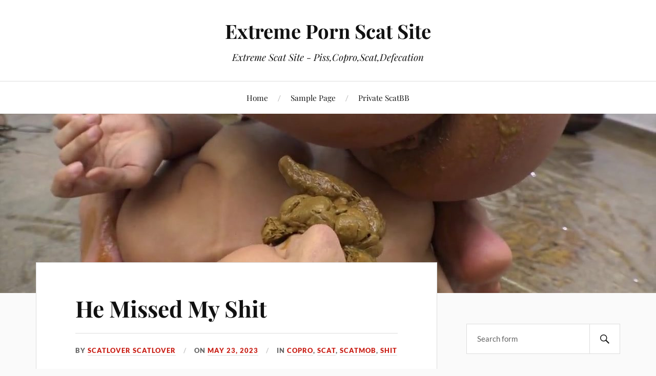

--- FILE ---
content_type: text/html; charset=UTF-8
request_url: https://coprobb.com/2023/05/23/he-missed-my-shit/
body_size: 104286
content:
<!DOCTYPE html>

<html class="no-js" dir="ltr" lang="en-US" prefix="og: https://ogp.me/ns#">

	<head profile="http://gmpg.org/xfn/11">

		<meta http-equiv="Content-Type" content="text/html; charset=UTF-8" />
		<meta name="viewport" content="width=device-width, initial-scale=1.0, maximum-scale=1.0, user-scalable=no" >

		<title>He Missed My Shit - Extreme Porn Scat Site</title>

		<!-- All in One SEO 4.9.3 - aioseo.com -->
	<meta name="description" content="Tag:Scat,Copro,Shit,ScatMob Name: He Missed My Shit.mp4 Permission: HD Duration: 00:09:33 File size : 113 MB Resolution : 1280 @ 720 https://takefile.link/g2ct5ncamoli?referer=copropro.comThe post He Missed My Shit first appeared on Extreme Scat." />
	<meta name="robots" content="max-image-preview:large" />
	<meta name="author" content="ScatLover ScatLover"/>
	<link rel="canonical" href="https://coprobb.com/2023/05/23/he-missed-my-shit/" />
	<meta name="generator" content="All in One SEO (AIOSEO) 4.9.3" />
		<meta property="og:locale" content="en_US" />
		<meta property="og:site_name" content="Extreme Porn Scat Site - Extreme Scat Site - Piss,Copro,Scat,Defecation" />
		<meta property="og:type" content="article" />
		<meta property="og:title" content="He Missed My Shit - Extreme Porn Scat Site" />
		<meta property="og:description" content="Tag:Scat,Copro,Shit,ScatMob Name: He Missed My Shit.mp4 Permission: HD Duration: 00:09:33 File size : 113 MB Resolution : 1280 @ 720 https://takefile.link/g2ct5ncamoli?referer=copropro.comThe post He Missed My Shit first appeared on Extreme Scat." />
		<meta property="og:url" content="https://coprobb.com/2023/05/23/he-missed-my-shit/" />
		<meta property="article:published_time" content="2023-05-23T23:52:19+00:00" />
		<meta property="article:modified_time" content="2023-05-23T23:52:19+00:00" />
		<meta name="twitter:card" content="summary" />
		<meta name="twitter:title" content="He Missed My Shit - Extreme Porn Scat Site" />
		<meta name="twitter:description" content="Tag:Scat,Copro,Shit,ScatMob Name: He Missed My Shit.mp4 Permission: HD Duration: 00:09:33 File size : 113 MB Resolution : 1280 @ 720 https://takefile.link/g2ct5ncamoli?referer=copropro.comThe post He Missed My Shit first appeared on Extreme Scat." />
		<script type="application/ld+json" class="aioseo-schema">
			{"@context":"https:\/\/schema.org","@graph":[{"@type":"BlogPosting","@id":"https:\/\/coprobb.com\/2023\/05\/23\/he-missed-my-shit\/#blogposting","name":"He Missed My Shit - Extreme Porn Scat Site","headline":"He Missed My Shit","author":{"@id":"https:\/\/coprobb.com\/author\/scatlover-scatlover\/#author"},"publisher":{"@id":"https:\/\/coprobb.com\/#person"},"image":{"@type":"ImageObject","url":"https:\/\/takefile.link\/promo\/blue_download_button_240-32.png","@id":"https:\/\/coprobb.com\/2023\/05\/23\/he-missed-my-shit\/#articleImage"},"datePublished":"2023-05-23T23:52:19+00:00","dateModified":"2023-05-23T23:52:19+00:00","inLanguage":"en-US","mainEntityOfPage":{"@id":"https:\/\/coprobb.com\/2023\/05\/23\/he-missed-my-shit\/#webpage"},"isPartOf":{"@id":"https:\/\/coprobb.com\/2023\/05\/23\/he-missed-my-shit\/#webpage"},"articleSection":"Copro, Scat, Scatmob, Shit"},{"@type":"BreadcrumbList","@id":"https:\/\/coprobb.com\/2023\/05\/23\/he-missed-my-shit\/#breadcrumblist","itemListElement":[{"@type":"ListItem","@id":"https:\/\/coprobb.com#listItem","position":1,"name":"\u0413\u043b\u0430\u0432\u043d\u0430\u044f","item":"https:\/\/coprobb.com","nextItem":{"@type":"ListItem","@id":"https:\/\/coprobb.com\/category\/scat\/#listItem","name":"Scat"}},{"@type":"ListItem","@id":"https:\/\/coprobb.com\/category\/scat\/#listItem","position":2,"name":"Scat","item":"https:\/\/coprobb.com\/category\/scat\/","nextItem":{"@type":"ListItem","@id":"https:\/\/coprobb.com\/2023\/05\/23\/he-missed-my-shit\/#listItem","name":"He Missed My Shit"},"previousItem":{"@type":"ListItem","@id":"https:\/\/coprobb.com#listItem","name":"\u0413\u043b\u0430\u0432\u043d\u0430\u044f"}},{"@type":"ListItem","@id":"https:\/\/coprobb.com\/2023\/05\/23\/he-missed-my-shit\/#listItem","position":3,"name":"He Missed My Shit","previousItem":{"@type":"ListItem","@id":"https:\/\/coprobb.com\/category\/scat\/#listItem","name":"Scat"}}]},{"@type":"Person","@id":"https:\/\/coprobb.com\/author\/scatlover-scatlover\/#author","url":"https:\/\/coprobb.com\/author\/scatlover-scatlover\/","name":"ScatLover ScatLover","image":{"@type":"ImageObject","@id":"https:\/\/coprobb.com\/2023\/05\/23\/he-missed-my-shit\/#authorImage","url":"https:\/\/secure.gravatar.com\/avatar\/da81dce9d86102267aea59954ae37a8fe7655534a224000dfd166caada6439d1?s=96&d=mm&r=g","width":96,"height":96,"caption":"ScatLover ScatLover"}},{"@type":"WebPage","@id":"https:\/\/coprobb.com\/2023\/05\/23\/he-missed-my-shit\/#webpage","url":"https:\/\/coprobb.com\/2023\/05\/23\/he-missed-my-shit\/","name":"He Missed My Shit - Extreme Porn Scat Site","description":"Tag:Scat,Copro,Shit,ScatMob Name: He Missed My Shit.mp4 Permission: HD Duration: 00:09:33 File size : 113 MB Resolution : 1280 @ 720 https:\/\/takefile.link\/g2ct5ncamoli?referer=copropro.comThe post He Missed My Shit first appeared on Extreme Scat.","inLanguage":"en-US","isPartOf":{"@id":"https:\/\/coprobb.com\/#website"},"breadcrumb":{"@id":"https:\/\/coprobb.com\/2023\/05\/23\/he-missed-my-shit\/#breadcrumblist"},"author":{"@id":"https:\/\/coprobb.com\/author\/scatlover-scatlover\/#author"},"creator":{"@id":"https:\/\/coprobb.com\/author\/scatlover-scatlover\/#author"},"datePublished":"2023-05-23T23:52:19+00:00","dateModified":"2023-05-23T23:52:19+00:00"},{"@type":"WebSite","@id":"https:\/\/coprobb.com\/#website","url":"https:\/\/coprobb.com\/","name":"CoproBB - Scat Pooping and Pissing Girls Videos","description":"Extreme Scat Site - Piss,Copro,Scat,Defecation","inLanguage":"en-US","publisher":{"@id":"https:\/\/coprobb.com\/#person"}}]}
		</script>
		<!-- All in One SEO -->

<script>document.documentElement.className = document.documentElement.className.replace("no-js","js");</script>
<link rel="alternate" type="application/rss+xml" title="Extreme Porn Scat Site &raquo; Feed" href="https://coprobb.com/feed/" />
<link rel="alternate" type="application/rss+xml" title="Extreme Porn Scat Site &raquo; Comments Feed" href="https://coprobb.com/comments/feed/" />
<link rel="alternate" title="oEmbed (JSON)" type="application/json+oembed" href="https://coprobb.com/wp-json/oembed/1.0/embed?url=https%3A%2F%2Fcoprobb.com%2F2023%2F05%2F23%2Fhe-missed-my-shit%2F" />
<link rel="alternate" title="oEmbed (XML)" type="text/xml+oembed" href="https://coprobb.com/wp-json/oembed/1.0/embed?url=https%3A%2F%2Fcoprobb.com%2F2023%2F05%2F23%2Fhe-missed-my-shit%2F&#038;format=xml" />
<style id='wp-img-auto-sizes-contain-inline-css' type='text/css'>
img:is([sizes=auto i],[sizes^="auto," i]){contain-intrinsic-size:3000px 1500px}
/*# sourceURL=wp-img-auto-sizes-contain-inline-css */
</style>
<style id='wp-emoji-styles-inline-css' type='text/css'>

	img.wp-smiley, img.emoji {
		display: inline !important;
		border: none !important;
		box-shadow: none !important;
		height: 1em !important;
		width: 1em !important;
		margin: 0 0.07em !important;
		vertical-align: -0.1em !important;
		background: none !important;
		padding: 0 !important;
	}
/*# sourceURL=wp-emoji-styles-inline-css */
</style>
<style id='wp-block-library-inline-css' type='text/css'>
:root{--wp-block-synced-color:#7a00df;--wp-block-synced-color--rgb:122,0,223;--wp-bound-block-color:var(--wp-block-synced-color);--wp-editor-canvas-background:#ddd;--wp-admin-theme-color:#007cba;--wp-admin-theme-color--rgb:0,124,186;--wp-admin-theme-color-darker-10:#006ba1;--wp-admin-theme-color-darker-10--rgb:0,107,160.5;--wp-admin-theme-color-darker-20:#005a87;--wp-admin-theme-color-darker-20--rgb:0,90,135;--wp-admin-border-width-focus:2px}@media (min-resolution:192dpi){:root{--wp-admin-border-width-focus:1.5px}}.wp-element-button{cursor:pointer}:root .has-very-light-gray-background-color{background-color:#eee}:root .has-very-dark-gray-background-color{background-color:#313131}:root .has-very-light-gray-color{color:#eee}:root .has-very-dark-gray-color{color:#313131}:root .has-vivid-green-cyan-to-vivid-cyan-blue-gradient-background{background:linear-gradient(135deg,#00d084,#0693e3)}:root .has-purple-crush-gradient-background{background:linear-gradient(135deg,#34e2e4,#4721fb 50%,#ab1dfe)}:root .has-hazy-dawn-gradient-background{background:linear-gradient(135deg,#faaca8,#dad0ec)}:root .has-subdued-olive-gradient-background{background:linear-gradient(135deg,#fafae1,#67a671)}:root .has-atomic-cream-gradient-background{background:linear-gradient(135deg,#fdd79a,#004a59)}:root .has-nightshade-gradient-background{background:linear-gradient(135deg,#330968,#31cdcf)}:root .has-midnight-gradient-background{background:linear-gradient(135deg,#020381,#2874fc)}:root{--wp--preset--font-size--normal:16px;--wp--preset--font-size--huge:42px}.has-regular-font-size{font-size:1em}.has-larger-font-size{font-size:2.625em}.has-normal-font-size{font-size:var(--wp--preset--font-size--normal)}.has-huge-font-size{font-size:var(--wp--preset--font-size--huge)}.has-text-align-center{text-align:center}.has-text-align-left{text-align:left}.has-text-align-right{text-align:right}.has-fit-text{white-space:nowrap!important}#end-resizable-editor-section{display:none}.aligncenter{clear:both}.items-justified-left{justify-content:flex-start}.items-justified-center{justify-content:center}.items-justified-right{justify-content:flex-end}.items-justified-space-between{justify-content:space-between}.screen-reader-text{border:0;clip-path:inset(50%);height:1px;margin:-1px;overflow:hidden;padding:0;position:absolute;width:1px;word-wrap:normal!important}.screen-reader-text:focus{background-color:#ddd;clip-path:none;color:#444;display:block;font-size:1em;height:auto;left:5px;line-height:normal;padding:15px 23px 14px;text-decoration:none;top:5px;width:auto;z-index:100000}html :where(.has-border-color){border-style:solid}html :where([style*=border-top-color]){border-top-style:solid}html :where([style*=border-right-color]){border-right-style:solid}html :where([style*=border-bottom-color]){border-bottom-style:solid}html :where([style*=border-left-color]){border-left-style:solid}html :where([style*=border-width]){border-style:solid}html :where([style*=border-top-width]){border-top-style:solid}html :where([style*=border-right-width]){border-right-style:solid}html :where([style*=border-bottom-width]){border-bottom-style:solid}html :where([style*=border-left-width]){border-left-style:solid}html :where(img[class*=wp-image-]){height:auto;max-width:100%}:where(figure){margin:0 0 1em}html :where(.is-position-sticky){--wp-admin--admin-bar--position-offset:var(--wp-admin--admin-bar--height,0px)}@media screen and (max-width:600px){html :where(.is-position-sticky){--wp-admin--admin-bar--position-offset:0px}}

/*# sourceURL=wp-block-library-inline-css */
</style><style id='global-styles-inline-css' type='text/css'>
:root{--wp--preset--aspect-ratio--square: 1;--wp--preset--aspect-ratio--4-3: 4/3;--wp--preset--aspect-ratio--3-4: 3/4;--wp--preset--aspect-ratio--3-2: 3/2;--wp--preset--aspect-ratio--2-3: 2/3;--wp--preset--aspect-ratio--16-9: 16/9;--wp--preset--aspect-ratio--9-16: 9/16;--wp--preset--color--black: #111;--wp--preset--color--cyan-bluish-gray: #abb8c3;--wp--preset--color--white: #fff;--wp--preset--color--pale-pink: #f78da7;--wp--preset--color--vivid-red: #cf2e2e;--wp--preset--color--luminous-vivid-orange: #ff6900;--wp--preset--color--luminous-vivid-amber: #fcb900;--wp--preset--color--light-green-cyan: #7bdcb5;--wp--preset--color--vivid-green-cyan: #00d084;--wp--preset--color--pale-cyan-blue: #8ed1fc;--wp--preset--color--vivid-cyan-blue: #0693e3;--wp--preset--color--vivid-purple: #9b51e0;--wp--preset--color--accent: #CA2017;--wp--preset--color--dark-gray: #333;--wp--preset--color--medium-gray: #555;--wp--preset--color--light-gray: #777;--wp--preset--gradient--vivid-cyan-blue-to-vivid-purple: linear-gradient(135deg,rgb(6,147,227) 0%,rgb(155,81,224) 100%);--wp--preset--gradient--light-green-cyan-to-vivid-green-cyan: linear-gradient(135deg,rgb(122,220,180) 0%,rgb(0,208,130) 100%);--wp--preset--gradient--luminous-vivid-amber-to-luminous-vivid-orange: linear-gradient(135deg,rgb(252,185,0) 0%,rgb(255,105,0) 100%);--wp--preset--gradient--luminous-vivid-orange-to-vivid-red: linear-gradient(135deg,rgb(255,105,0) 0%,rgb(207,46,46) 100%);--wp--preset--gradient--very-light-gray-to-cyan-bluish-gray: linear-gradient(135deg,rgb(238,238,238) 0%,rgb(169,184,195) 100%);--wp--preset--gradient--cool-to-warm-spectrum: linear-gradient(135deg,rgb(74,234,220) 0%,rgb(151,120,209) 20%,rgb(207,42,186) 40%,rgb(238,44,130) 60%,rgb(251,105,98) 80%,rgb(254,248,76) 100%);--wp--preset--gradient--blush-light-purple: linear-gradient(135deg,rgb(255,206,236) 0%,rgb(152,150,240) 100%);--wp--preset--gradient--blush-bordeaux: linear-gradient(135deg,rgb(254,205,165) 0%,rgb(254,45,45) 50%,rgb(107,0,62) 100%);--wp--preset--gradient--luminous-dusk: linear-gradient(135deg,rgb(255,203,112) 0%,rgb(199,81,192) 50%,rgb(65,88,208) 100%);--wp--preset--gradient--pale-ocean: linear-gradient(135deg,rgb(255,245,203) 0%,rgb(182,227,212) 50%,rgb(51,167,181) 100%);--wp--preset--gradient--electric-grass: linear-gradient(135deg,rgb(202,248,128) 0%,rgb(113,206,126) 100%);--wp--preset--gradient--midnight: linear-gradient(135deg,rgb(2,3,129) 0%,rgb(40,116,252) 100%);--wp--preset--font-size--small: 16px;--wp--preset--font-size--medium: 20px;--wp--preset--font-size--large: 24px;--wp--preset--font-size--x-large: 42px;--wp--preset--font-size--normal: 18px;--wp--preset--font-size--larger: 27px;--wp--preset--spacing--20: 0.44rem;--wp--preset--spacing--30: 0.67rem;--wp--preset--spacing--40: 1rem;--wp--preset--spacing--50: 1.5rem;--wp--preset--spacing--60: 2.25rem;--wp--preset--spacing--70: 3.38rem;--wp--preset--spacing--80: 5.06rem;--wp--preset--shadow--natural: 6px 6px 9px rgba(0, 0, 0, 0.2);--wp--preset--shadow--deep: 12px 12px 50px rgba(0, 0, 0, 0.4);--wp--preset--shadow--sharp: 6px 6px 0px rgba(0, 0, 0, 0.2);--wp--preset--shadow--outlined: 6px 6px 0px -3px rgb(255, 255, 255), 6px 6px rgb(0, 0, 0);--wp--preset--shadow--crisp: 6px 6px 0px rgb(0, 0, 0);}:where(.is-layout-flex){gap: 0.5em;}:where(.is-layout-grid){gap: 0.5em;}body .is-layout-flex{display: flex;}.is-layout-flex{flex-wrap: wrap;align-items: center;}.is-layout-flex > :is(*, div){margin: 0;}body .is-layout-grid{display: grid;}.is-layout-grid > :is(*, div){margin: 0;}:where(.wp-block-columns.is-layout-flex){gap: 2em;}:where(.wp-block-columns.is-layout-grid){gap: 2em;}:where(.wp-block-post-template.is-layout-flex){gap: 1.25em;}:where(.wp-block-post-template.is-layout-grid){gap: 1.25em;}.has-black-color{color: var(--wp--preset--color--black) !important;}.has-cyan-bluish-gray-color{color: var(--wp--preset--color--cyan-bluish-gray) !important;}.has-white-color{color: var(--wp--preset--color--white) !important;}.has-pale-pink-color{color: var(--wp--preset--color--pale-pink) !important;}.has-vivid-red-color{color: var(--wp--preset--color--vivid-red) !important;}.has-luminous-vivid-orange-color{color: var(--wp--preset--color--luminous-vivid-orange) !important;}.has-luminous-vivid-amber-color{color: var(--wp--preset--color--luminous-vivid-amber) !important;}.has-light-green-cyan-color{color: var(--wp--preset--color--light-green-cyan) !important;}.has-vivid-green-cyan-color{color: var(--wp--preset--color--vivid-green-cyan) !important;}.has-pale-cyan-blue-color{color: var(--wp--preset--color--pale-cyan-blue) !important;}.has-vivid-cyan-blue-color{color: var(--wp--preset--color--vivid-cyan-blue) !important;}.has-vivid-purple-color{color: var(--wp--preset--color--vivid-purple) !important;}.has-black-background-color{background-color: var(--wp--preset--color--black) !important;}.has-cyan-bluish-gray-background-color{background-color: var(--wp--preset--color--cyan-bluish-gray) !important;}.has-white-background-color{background-color: var(--wp--preset--color--white) !important;}.has-pale-pink-background-color{background-color: var(--wp--preset--color--pale-pink) !important;}.has-vivid-red-background-color{background-color: var(--wp--preset--color--vivid-red) !important;}.has-luminous-vivid-orange-background-color{background-color: var(--wp--preset--color--luminous-vivid-orange) !important;}.has-luminous-vivid-amber-background-color{background-color: var(--wp--preset--color--luminous-vivid-amber) !important;}.has-light-green-cyan-background-color{background-color: var(--wp--preset--color--light-green-cyan) !important;}.has-vivid-green-cyan-background-color{background-color: var(--wp--preset--color--vivid-green-cyan) !important;}.has-pale-cyan-blue-background-color{background-color: var(--wp--preset--color--pale-cyan-blue) !important;}.has-vivid-cyan-blue-background-color{background-color: var(--wp--preset--color--vivid-cyan-blue) !important;}.has-vivid-purple-background-color{background-color: var(--wp--preset--color--vivid-purple) !important;}.has-black-border-color{border-color: var(--wp--preset--color--black) !important;}.has-cyan-bluish-gray-border-color{border-color: var(--wp--preset--color--cyan-bluish-gray) !important;}.has-white-border-color{border-color: var(--wp--preset--color--white) !important;}.has-pale-pink-border-color{border-color: var(--wp--preset--color--pale-pink) !important;}.has-vivid-red-border-color{border-color: var(--wp--preset--color--vivid-red) !important;}.has-luminous-vivid-orange-border-color{border-color: var(--wp--preset--color--luminous-vivid-orange) !important;}.has-luminous-vivid-amber-border-color{border-color: var(--wp--preset--color--luminous-vivid-amber) !important;}.has-light-green-cyan-border-color{border-color: var(--wp--preset--color--light-green-cyan) !important;}.has-vivid-green-cyan-border-color{border-color: var(--wp--preset--color--vivid-green-cyan) !important;}.has-pale-cyan-blue-border-color{border-color: var(--wp--preset--color--pale-cyan-blue) !important;}.has-vivid-cyan-blue-border-color{border-color: var(--wp--preset--color--vivid-cyan-blue) !important;}.has-vivid-purple-border-color{border-color: var(--wp--preset--color--vivid-purple) !important;}.has-vivid-cyan-blue-to-vivid-purple-gradient-background{background: var(--wp--preset--gradient--vivid-cyan-blue-to-vivid-purple) !important;}.has-light-green-cyan-to-vivid-green-cyan-gradient-background{background: var(--wp--preset--gradient--light-green-cyan-to-vivid-green-cyan) !important;}.has-luminous-vivid-amber-to-luminous-vivid-orange-gradient-background{background: var(--wp--preset--gradient--luminous-vivid-amber-to-luminous-vivid-orange) !important;}.has-luminous-vivid-orange-to-vivid-red-gradient-background{background: var(--wp--preset--gradient--luminous-vivid-orange-to-vivid-red) !important;}.has-very-light-gray-to-cyan-bluish-gray-gradient-background{background: var(--wp--preset--gradient--very-light-gray-to-cyan-bluish-gray) !important;}.has-cool-to-warm-spectrum-gradient-background{background: var(--wp--preset--gradient--cool-to-warm-spectrum) !important;}.has-blush-light-purple-gradient-background{background: var(--wp--preset--gradient--blush-light-purple) !important;}.has-blush-bordeaux-gradient-background{background: var(--wp--preset--gradient--blush-bordeaux) !important;}.has-luminous-dusk-gradient-background{background: var(--wp--preset--gradient--luminous-dusk) !important;}.has-pale-ocean-gradient-background{background: var(--wp--preset--gradient--pale-ocean) !important;}.has-electric-grass-gradient-background{background: var(--wp--preset--gradient--electric-grass) !important;}.has-midnight-gradient-background{background: var(--wp--preset--gradient--midnight) !important;}.has-small-font-size{font-size: var(--wp--preset--font-size--small) !important;}.has-medium-font-size{font-size: var(--wp--preset--font-size--medium) !important;}.has-large-font-size{font-size: var(--wp--preset--font-size--large) !important;}.has-x-large-font-size{font-size: var(--wp--preset--font-size--x-large) !important;}
/*# sourceURL=global-styles-inline-css */
</style>

<style id='classic-theme-styles-inline-css' type='text/css'>
/*! This file is auto-generated */
.wp-block-button__link{color:#fff;background-color:#32373c;border-radius:9999px;box-shadow:none;text-decoration:none;padding:calc(.667em + 2px) calc(1.333em + 2px);font-size:1.125em}.wp-block-file__button{background:#32373c;color:#fff;text-decoration:none}
/*# sourceURL=/wp-includes/css/classic-themes.min.css */
</style>
<link rel='stylesheet' id='lovecraft_googlefonts-css' href='https://coprobb.com/wp-content/themes/lovecraft/assets/css/fonts.css?ver=6.9' type='text/css' media='all' />
<link rel='stylesheet' id='lovecraft_genericons-css' href='https://coprobb.com/wp-content/themes/lovecraft/assets/css/genericons.min.css?ver=6.9' type='text/css' media='all' />
<link rel='stylesheet' id='lovecraft_style-css' href='https://coprobb.com/wp-content/themes/lovecraft/style.css?ver=2.1.1' type='text/css' media='all' />
<link rel='stylesheet' id='wp-pagenavi-css' href='https://coprobb.com/wp-content/plugins/wp-pagenavi/pagenavi-css.css?ver=2.70' type='text/css' media='all' />
<script type="text/javascript" src="https://coprobb.com/wp-includes/js/jquery/jquery.min.js?ver=3.7.1" id="jquery-core-js"></script>
<script type="text/javascript" src="https://coprobb.com/wp-includes/js/jquery/jquery-migrate.min.js?ver=3.4.1" id="jquery-migrate-js"></script>
<script type="text/javascript" src="https://coprobb.com/wp-content/themes/lovecraft/assets/js/doubletaptogo.min.js?ver=1" id="lovecraft_doubletap-js"></script>
<link rel="https://api.w.org/" href="https://coprobb.com/wp-json/" /><link rel="alternate" title="JSON" type="application/json" href="https://coprobb.com/wp-json/wp/v2/posts/14887" /><link rel="EditURI" type="application/rsd+xml" title="RSD" href="https://coprobb.com/xmlrpc.php?rsd" />
<meta name="generator" content="WordPress 6.9" />
<link rel='shortlink' href='https://coprobb.com/?p=14887' />

	</head>

	<body class="wp-singular post-template-default single single-post postid-14887 single-format-standard wp-theme-lovecraft">

		
		<a class="skip-link button" href="#site-content">Skip to the content</a>

		<header class="header-wrapper">

			<div class="header section bg-white small-padding">

				<div class="section-inner group">

					
						<div class="blog-title">
							<a href="https://coprobb.com" rel="home">Extreme Porn Scat Site</a>
						</div>
					
													<h4 class="blog-tagline">Extreme Scat Site - Piss,Copro,Scat,Defecation</h4>
											
					
				</div><!-- .section-inner -->

			</div><!-- .header -->

			<div class="toggles group">

				<button type="button" class="nav-toggle toggle">
					<div class="bar"></div>
					<div class="bar"></div>
					<div class="bar"></div>
					<span class="screen-reader-text">Toggle the mobile menu</span>
				</button>

				<button type="button" class="search-toggle toggle">
					<div class="genericon genericon-search"></div>
					<span class="screen-reader-text">Toggle the search field</span>
				</button>

			</div><!-- .toggles -->

		</header><!-- .header-wrapper -->

		<div class="navigation bg-white no-padding">

			<div class="section-inner group">

				<ul class="mobile-menu">

					<li id="menu-item-24949" class="menu-item menu-item-type-custom menu-item-object-custom menu-item-home menu-item-24949"><a href="https://coprobb.com/">Home</a></li>
<li id="menu-item-24950" class="menu-item menu-item-type-post_type menu-item-object-page menu-item-24950"><a href="https://coprobb.com/sample-page/">Sample Page</a></li>
<li id="menu-item-24951" class="menu-item menu-item-type-custom menu-item-object-custom menu-item-24951"><a href="https://scatbb.com/category/private-scatbb/">Private ScatBB</a></li>

				</ul>

				<div class="mobile-search">
					
<form method="get" class="search-form" id="search-form-6972283d1f26b" action="https://coprobb.com/">
	<input type="search" class="search-field" placeholder="Search form" name="s" id="s-6972283d1f26d" />
	<button type="submit" class="search-button"><div class="genericon genericon-search"></div><span class="screen-reader-text">Search</span></button>
</form>
				</div><!-- .mobile-search -->

				<ul class="main-menu">

					<li class="menu-item menu-item-type-custom menu-item-object-custom menu-item-home menu-item-24949"><a href="https://coprobb.com/">Home</a></li>
<li class="menu-item menu-item-type-post_type menu-item-object-page menu-item-24950"><a href="https://coprobb.com/sample-page/">Sample Page</a></li>
<li class="menu-item menu-item-type-custom menu-item-object-custom menu-item-24951"><a href="https://scatbb.com/category/private-scatbb/">Private ScatBB</a></li>

				</ul><!-- .main-menu -->

			</div><!-- .section-inner -->

		</div><!-- .navigation -->

		
			<figure class="header-image bg-image" style="background-image: url( https://coprobb.com/wp-content/uploads/2022/06/cropped-preview-1.jpg );">
				<img src="https://coprobb.com/wp-content/uploads/2022/06/cropped-preview-1.jpg" />
			</figure>

		
		<main id="site-content">
<div class="wrapper section">

	<div class="section-inner group">

		<div class="content">

			
					<article id="post-14887" class="post single post-14887 type-post status-publish format-standard hentry category-copro category-scat category-scatmob category-shit">

						<div class="post-inner">

							<div class="post-header">

								<h1 class="post-title"><a href="https://coprobb.com/2023/05/23/he-missed-my-shit/">He Missed My Shit</a></h1>

										
		<div class="post-meta">

			<p class="post-author"><span>By </span><a href="https://coprobb.com/author/scatlover-scatlover/" title="Posts by ScatLover ScatLover" rel="author">ScatLover ScatLover</a></p>

			<p class="post-date"><span>On </span><a href="https://coprobb.com/2023/05/23/he-missed-my-shit/">May 23, 2023</a></p>

							<p class="post-categories"><span>In </span><a href="https://coprobb.com/category/copro/" rel="category tag">Copro</a>, <a href="https://coprobb.com/category/scat/" rel="category tag">Scat</a>, <a href="https://coprobb.com/category/scatmob/" rel="category tag">Scatmob</a>, <a href="https://coprobb.com/category/shit/" rel="category tag">Shit</a></p>
			
			
		</div><!-- .post-meta -->

		
							</div><!-- .post-header -->

							
								<div class="post-content entry-content">

									<p><a href='https://copropro.com/wp-content/uploads/2023/05/He_Missed_My_Shit_00000.jpg'><img src='https://copropro.com/wp-content/uploads/2023/05/He_Missed_My_Shit_00000-300x169.jpg' width='300' height='169' alt='He Missed My Shit 00000' title='He Missed My Shit 00000'  /></a> <a href='https://copropro.com/wp-content/uploads/2023/05/He_Missed_My_Shit_00001.jpg'><img src='https://copropro.com/wp-content/uploads/2023/05/He_Missed_My_Shit_00001-300x169.jpg' width='300' height='169' alt='He Missed My Shit 00001' title='He Missed My Shit 00001'  /></a> <a href='https://copropro.com/wp-content/uploads/2023/05/He_Missed_My_Shit_00002.jpg'><img src='https://copropro.com/wp-content/uploads/2023/05/He_Missed_My_Shit_00002-300x169.jpg' width='300' height='169' alt='He Missed My Shit 00002' title='He Missed My Shit 00002'  /></a> <a href='https://copropro.com/wp-content/uploads/2023/05/He_Missed_My_Shit_00003.jpg'><img src='https://copropro.com/wp-content/uploads/2023/05/He_Missed_My_Shit_00003-300x169.jpg' width='300' height='169' alt='He Missed My Shit 00003' title='He Missed My Shit 00003'  /></a><a href='https://copropro.com/wp-content/uploads/2023/05/He_Missed_My_Shit.ScrinList.jpg'><img src='https://copropro.com/wp-content/uploads/2023/05/He_Missed_My_Shit.ScrinList-300x188.jpg' width='300' height='188' alt='He Missed My Shit.ScrinList' title='He Missed My Shit.ScrinList'  /></a></p>
<p>Tag:Scat,Copro,Shit,ScatMob<br />
<em>Name: He Missed My Shit.mp4<br />
Permission: HD<br />
Duration: 00:09:33<br />
File size : 113 MB<br />
Resolution : 1280 @ 720</em></p>
<p><img decoding="async" src="https://takefile.link/promo/blue_download_button_240-32.png" alt="https://takefile.link/promo/blue_download_button_240-32.png" /><br />
<a href='https://takefile.link/g2ct5ncamoli?referer=copropro.com'  rel="noopener">https://takefile.link/g2ct5ncamoli?referer=copropro.com</a></p><p>The post <a href="https://copropro.com/2023/05/he-missed-my-shit/">He Missed My Shit</a> first appeared on <a href="https://copropro.com/">Extreme Scat</a>.</p>
								</div><!-- .post-content -->

								
						</div><!-- .post-inner -->

						
								<div class="post-navigation">
									<div class="post-navigation-inner group">

																					<div class="post-nav-prev">
												<p>Previous</p>
												<h4><a href="https://coprobb.com/2023/05/23/fenix10-open-your-mouth-i-m-going-3/">Fenix10 – OPEN YOUR MOUTH I M GOING 3</a></h4>
											</div>
																				
																					<div class="post-nav-next">
												<p>Next</p>
												<h4><a href="https://coprobb.com/2023/05/24/suppkakiem-real-morning-of-alina-and-her-toilet-slave-scatshop-17-99/">suppkakiem – Real morning of Alina and her toilet slave – Scatshop/$17.99</a></h4>
											</div>
										
									</div><!-- .post-navigation-inner -->
								</div><!-- .post-navigation -->

								
					</article><!-- .post -->

					
		</div><!-- .content -->

					<aside class="sidebar">

	<div id="search-2" class="widget widget_search"><div class="widget-content">
<form method="get" class="search-form" id="search-form-6972283d257e3" action="https://coprobb.com/">
	<input type="search" class="search-field" placeholder="Search form" name="s" id="s-6972283d257e4" />
	<button type="submit" class="search-button"><div class="genericon genericon-search"></div><span class="screen-reader-text">Search</span></button>
</form>
</div></div><div id="widget_tptn_pop-4" class="widget tptn_posts_list_widget"><div class="widget-content"><h3 class="widget-title">Top 10 Scat</h3><div class="tptn_posts  tptn_posts_widget tptn_posts_widget-widget_tptn_pop-4    "><ul><li><a href="https://coprobb.com/2022/08/26/kaitlyn-katsaros-custom-scat-video-2022/"     class="tptn_link"><img loading="lazy" decoding="async"  width="250" height="250"  src="https://scatbb.com/wp-content/uploads/2022/08/Custom_Scat_Video.ScrinList-200x125.jpg" class="tptn_first tptn_thumb size-tptn_thumbnail" alt="Kaitlyn Katsaros – Custom Scat Video 2022" title="Kaitlyn Katsaros – Custom Scat Video 2022" /></a><span class="tptn_after_thumb"><a href="https://coprobb.com/2022/08/26/kaitlyn-katsaros-custom-scat-video-2022/"     class="tptn_link"><span class="tptn_title">Kaitlyn Katsaros – Custom Scat Video 2022</span></a></span></li><li><a href="https://coprobb.com/2022/11/29/kaitlyn-katsaros-anna-de-ville-1st-scat-scene-hd-720p/"     class="tptn_link"><img loading="lazy" decoding="async"  width="250" height="250"  src="https://scatbb.com/wp-content/uploads/2022/11/Kaitlyn___Anna_s_1st_Scat_Scene.ScrinList-300x188.jpg" class="tptn_first tptn_thumb size-tptn_thumbnail" alt="Kaitlyn Katsaros &amp; Anna De Ville – 1st Scat Scene – HD-720p" title="Kaitlyn Katsaros &amp; Anna De Ville – 1st Scat Scene – HD-720p" /></a><span class="tptn_after_thumb"><a href="https://coprobb.com/2022/11/29/kaitlyn-katsaros-anna-de-ville-1st-scat-scene-hd-720p/"     class="tptn_link"><span class="tptn_title">Kaitlyn Katsaros &amp; Anna De Ville – 1st Scat&hellip;</span></a></span></li><li><a href="https://coprobb.com/2022/05/17/vrxs-256/"     class="tptn_link"><img loading="lazy" decoding="async"  width="250" height="250"  src="https://scatbb.com/wp-content/uploads/2022/05/VRXS-256.ScrinList-200x125.jpg" class="tptn_first tptn_thumb size-tptn_thumbnail" alt="VRXS-256" title="VRXS-256" /></a><span class="tptn_after_thumb"><a href="https://coprobb.com/2022/05/17/vrxs-256/"     class="tptn_link"><span class="tptn_title">VRXS-256</span></a></span></li><li><a href="https://coprobb.com/2024/02/29/ninounini-toilet-slut-puke/"     class="tptn_link"><img loading="lazy" decoding="async"  width="250" height="250"  src="https://scatbb.com/wp-content/uploads/Toilet_Sl54656654646ut__Puke__00002-250x141-optimized.jpg" class="tptn_first tptn_thumb size-tptn_thumbnail" alt="Ninounini – Toilet Slut (Puke)" title="Ninounini – Toilet Slut (Puke)" /></a><span class="tptn_after_thumb"><a href="https://coprobb.com/2024/02/29/ninounini-toilet-slut-puke/"     class="tptn_link"><span class="tptn_title">Ninounini – Toilet Slut (Puke)</span></a></span></li><li><a href="https://coprobb.com/2024/12/30/perverse-family-53-part-24-birthday-orgy-for-susan-ultrahd-4k/"     class="tptn_link"><img loading="lazy" decoding="async"  width="250" height="250"  src="https://scatmob.com/wp-content/uploads/678797899789879789789-300x168.png" class="tptn_first tptn_thumb size-tptn_thumbnail" alt="Perverse Family 53 – part 24 – Birthday Orgy for Susan – UltraHD 4K" title="Perverse Family 53 – part 24 – Birthday Orgy for Susan – UltraHD 4K" /></a><span class="tptn_after_thumb"><a href="https://coprobb.com/2024/12/30/perverse-family-53-part-24-birthday-orgy-for-susan-ultrahd-4k/"     class="tptn_link"><span class="tptn_title">Perverse Family 53 – part 24 – Birthday Orgy for&hellip;</span></a></span></li><li><a href="https://coprobb.com/2025/01/31/perverse-family-53-part-26-hairy-waitress-gets-ass-fucked/"     class="tptn_link"><img loading="lazy" decoding="async"  width="250" height="250"  src="https://scatbb.com/wp-content/uploads/675757567567575677-350x187-optimized.png" class="tptn_first tptn_thumb size-tptn_thumbnail" alt="Perverse Family 53 – part 26 – Hairy Waitress Gets Ass Fucked" title="Perverse Family 53 – part 26 – Hairy Waitress Gets Ass Fucked" /></a><span class="tptn_after_thumb"><a href="https://coprobb.com/2025/01/31/perverse-family-53-part-26-hairy-waitress-gets-ass-fucked/"     class="tptn_link"><span class="tptn_title">Perverse Family 53 – part 26 – Hairy Waitress Gets&hellip;</span></a></span></li><li><a href="https://coprobb.com/2025/04/07/morning-sex-day-2-r51/"     class="tptn_link"><img loading="lazy" decoding="async"  width="250" height="250"  src="https://scatbb.com/wp-content/uploads/5646466456-350x290-optimized.png" class="tptn_first tptn_thumb size-tptn_thumbnail" alt="Morning sex – Day 2 – R51" title="Morning sex – Day 2 – R51" /></a><span class="tptn_after_thumb"><a href="https://coprobb.com/2025/04/07/morning-sex-day-2-r51/"     class="tptn_link"><span class="tptn_title">Morning sex – Day 2 – R51</span></a></span></li><li><a href="https://coprobb.com/2024/08/02/yapoos-market-collection-scat-pack/"     class="tptn_link"><img loading="lazy" decoding="async"  width="250" height="250"  src="https://scatbb.com/wp-content/uploads/preview.mp4-350x197-optimized.webp" class="tptn_first tptn_thumb size-tptn_thumbnail" alt="Yapoos Market Collection – Scat Pack" title="Yapoos Market Collection – Scat Pack" /></a><span class="tptn_after_thumb"><a href="https://coprobb.com/2024/08/02/yapoos-market-collection-scat-pack/"     class="tptn_link"><span class="tptn_title">Yapoos Market Collection – Scat Pack</span></a></span></li><li><a href="https://coprobb.com/2022/09/29/zrnd-13-yapoos-market-project-zero-next-sd-version/"     class="tptn_link"><img loading="lazy" decoding="async"  width="250" height="250"  src="https://scatbb.com/wp-content/uploads/2022/09/ZRND-13.ScrinList-200x163.jpg" class="tptn_first tptn_thumb size-tptn_thumbnail" alt="ZRND-13 – Yapoo’s Market Project Zero Next – SD-Version" title="ZRND-13 – Yapoo’s Market Project Zero Next – SD-Version" /></a><span class="tptn_after_thumb"><a href="https://coprobb.com/2022/09/29/zrnd-13-yapoos-market-project-zero-next-sd-version/"     class="tptn_link"><span class="tptn_title">ZRND-13 – Yapoo’s Market Project Zero Next – SD-Version</span></a></span></li><li><a href="https://coprobb.com/2022/08/26/modelnatalya94-carolina-and-alice-eat-their-poop-2022/"     class="tptn_link"><img loading="lazy" decoding="async"  width="250" height="250"  src="https://scatbb.com/wp-content/uploads/2022/08/ModelNatalya94_-_Carolina_And_Alice_Eat_Their_Poop.ScrinList-200x125.jpg" class="tptn_first tptn_thumb size-tptn_thumbnail" alt="ModelNatalya94 – Carolina And Alice Eat Their Poop 2022" title="ModelNatalya94 – Carolina And Alice Eat Their Poop 2022" /></a><span class="tptn_after_thumb"><a href="https://coprobb.com/2022/08/26/modelnatalya94-carolina-and-alice-eat-their-poop-2022/"     class="tptn_link"><span class="tptn_title">ModelNatalya94 – Carolina And Alice Eat Their Poop 2022</span></a></span></li></ul><div class="tptn_clear"></div></div></div></div><div id="archives-2" class="widget widget_archive"><div class="widget-content"><h3 class="widget-title">Archives</h3>		<label class="screen-reader-text" for="archives-dropdown-2">Archives</label>
		<select id="archives-dropdown-2" name="archive-dropdown">
			
			<option value="">Select Month</option>
				<option value='https://coprobb.com/2026/01/'> January 2026 </option>
	<option value='https://coprobb.com/2025/12/'> December 2025 </option>
	<option value='https://coprobb.com/2025/11/'> November 2025 </option>
	<option value='https://coprobb.com/2025/10/'> October 2025 </option>
	<option value='https://coprobb.com/2025/09/'> September 2025 </option>
	<option value='https://coprobb.com/2025/08/'> August 2025 </option>
	<option value='https://coprobb.com/2025/07/'> July 2025 </option>
	<option value='https://coprobb.com/2025/06/'> June 2025 </option>
	<option value='https://coprobb.com/2025/05/'> May 2025 </option>
	<option value='https://coprobb.com/2025/04/'> April 2025 </option>
	<option value='https://coprobb.com/2025/03/'> March 2025 </option>
	<option value='https://coprobb.com/2025/02/'> February 2025 </option>
	<option value='https://coprobb.com/2025/01/'> January 2025 </option>
	<option value='https://coprobb.com/2024/12/'> December 2024 </option>
	<option value='https://coprobb.com/2024/11/'> November 2024 </option>
	<option value='https://coprobb.com/2024/10/'> October 2024 </option>
	<option value='https://coprobb.com/2024/09/'> September 2024 </option>
	<option value='https://coprobb.com/2024/08/'> August 2024 </option>
	<option value='https://coprobb.com/2024/07/'> July 2024 </option>
	<option value='https://coprobb.com/2024/06/'> June 2024 </option>
	<option value='https://coprobb.com/2024/05/'> May 2024 </option>
	<option value='https://coprobb.com/2024/04/'> April 2024 </option>
	<option value='https://coprobb.com/2024/03/'> March 2024 </option>
	<option value='https://coprobb.com/2024/02/'> February 2024 </option>
	<option value='https://coprobb.com/2024/01/'> January 2024 </option>
	<option value='https://coprobb.com/2023/12/'> December 2023 </option>
	<option value='https://coprobb.com/2023/11/'> November 2023 </option>
	<option value='https://coprobb.com/2023/10/'> October 2023 </option>
	<option value='https://coprobb.com/2023/09/'> September 2023 </option>
	<option value='https://coprobb.com/2023/08/'> August 2023 </option>
	<option value='https://coprobb.com/2023/07/'> July 2023 </option>
	<option value='https://coprobb.com/2023/06/'> June 2023 </option>
	<option value='https://coprobb.com/2023/05/'> May 2023 </option>
	<option value='https://coprobb.com/2023/04/'> April 2023 </option>
	<option value='https://coprobb.com/2023/03/'> March 2023 </option>
	<option value='https://coprobb.com/2023/02/'> February 2023 </option>
	<option value='https://coprobb.com/2023/01/'> January 2023 </option>
	<option value='https://coprobb.com/2022/12/'> December 2022 </option>
	<option value='https://coprobb.com/2022/11/'> November 2022 </option>
	<option value='https://coprobb.com/2022/10/'> October 2022 </option>
	<option value='https://coprobb.com/2022/09/'> September 2022 </option>
	<option value='https://coprobb.com/2022/08/'> August 2022 </option>
	<option value='https://coprobb.com/2022/07/'> July 2022 </option>
	<option value='https://coprobb.com/2022/06/'> June 2022 </option>
	<option value='https://coprobb.com/2022/05/'> May 2022 </option>
	<option value='https://coprobb.com/2022/04/'> April 2022 </option>
	<option value='https://coprobb.com/2022/03/'> March 2022 </option>
	<option value='https://coprobb.com/2022/02/'> February 2022 </option>
	<option value='https://coprobb.com/2022/01/'> January 2022 </option>
	<option value='https://coprobb.com/2021/12/'> December 2021 </option>
	<option value='https://coprobb.com/2021/11/'> November 2021 </option>
	<option value='https://coprobb.com/2021/10/'> October 2021 </option>
	<option value='https://coprobb.com/2021/09/'> September 2021 </option>
	<option value='https://coprobb.com/2021/08/'> August 2021 </option>
	<option value='https://coprobb.com/2021/06/'> June 2021 </option>
	<option value='https://coprobb.com/2021/05/'> May 2021 </option>
	<option value='https://coprobb.com/2021/04/'> April 2021 </option>
	<option value='https://coprobb.com/2021/03/'> March 2021 </option>
	<option value='https://coprobb.com/2021/02/'> February 2021 </option>
	<option value='https://coprobb.com/2021/01/'> January 2021 </option>
	<option value='https://coprobb.com/2020/12/'> December 2020 </option>
	<option value='https://coprobb.com/2020/11/'> November 2020 </option>
	<option value='https://coprobb.com/2020/10/'> October 2020 </option>
	<option value='https://coprobb.com/2020/09/'> September 2020 </option>
	<option value='https://coprobb.com/2020/08/'> August 2020 </option>
	<option value='https://coprobb.com/2020/07/'> July 2020 </option>
	<option value='https://coprobb.com/2020/06/'> June 2020 </option>
	<option value='https://coprobb.com/2020/05/'> May 2020 </option>

		</select>

			<script type="text/javascript">
/* <![CDATA[ */

( ( dropdownId ) => {
	const dropdown = document.getElementById( dropdownId );
	function onSelectChange() {
		setTimeout( () => {
			if ( 'escape' === dropdown.dataset.lastkey ) {
				return;
			}
			if ( dropdown.value ) {
				document.location.href = dropdown.value;
			}
		}, 250 );
	}
	function onKeyUp( event ) {
		if ( 'Escape' === event.key ) {
			dropdown.dataset.lastkey = 'escape';
		} else {
			delete dropdown.dataset.lastkey;
		}
	}
	function onClick() {
		delete dropdown.dataset.lastkey;
	}
	dropdown.addEventListener( 'keyup', onKeyUp );
	dropdown.addEventListener( 'click', onClick );
	dropdown.addEventListener( 'change', onSelectChange );
})( "archives-dropdown-2" );

//# sourceURL=WP_Widget_Archives%3A%3Awidget
/* ]]> */
</script>
</div></div><div id="categories-2" class="widget widget_categories"><div class="widget-content"><h3 class="widget-title">Categories</h3><form action="https://coprobb.com" method="get"><label class="screen-reader-text" for="cat">Categories</label><select  name='cat' id='cat' class='postform'>
	<option value='-1'>Select Category</option>
	<option class="level-0" value="9433">#analbeads</option>
	<option class="level-0" value="9434">#bigboobs</option>
	<option class="level-0" value="9435">#dirtyfeet</option>
	<option class="level-0" value="9436">#dirtypacking</option>
	<option class="level-0" value="9437">#dirtystuffing</option>
	<option class="level-0" value="9438">#femalepoop</option>
	<option class="level-0" value="9439">#femalerelief</option>
	<option class="level-0" value="9468">#fetish #panty</option>
	<option class="level-0" value="9440">#hotwifeallura</option>
	<option class="level-0" value="9441">#hugeshit</option>
	<option class="level-0" value="9442">#packpussy</option>
	<option class="level-0" value="9443">#pregnantmasturbate</option>
	<option class="level-0" value="9444">#pregnantscat</option>
	<option class="level-0" value="9445">#pussyfist</option>
	<option class="level-0" value="9446">#pussypunch</option>
	<option class="level-0" value="9447">#reversecowgirl</option>
	<option class="level-0" value="9448">#scatanal</option>
	<option class="level-0" value="9449">#scatanalbeads</option>
	<option class="level-0" value="9450">#scatboobs</option>
	<option class="level-0" value="9451">#scatsex</option>
	<option class="level-0" value="9452">#shitslut</option>
	<option class="level-0" value="465">$12.99</option>
	<option class="level-0" value="454">$14.99</option>
	<option class="level-0" value="4081">$15.99</option>
	<option class="level-0" value="267">$18.99</option>
	<option class="level-0" value="656">$25.99</option>
	<option class="level-0" value="274">$29.99</option>
	<option class="level-0" value="2818">$50</option>
	<option class="level-0" value="119">(Amarotik)</option>
	<option class="level-0" value="120">(Amarotik)HD</option>
	<option class="level-0" value="2116">(Foot Fetish)</option>
	<option class="level-0" value="466">(ScatShop $12.99)</option>
	<option class="level-0" value="455">(ScatShop $14.99)</option>
	<option class="level-0" value="268">(scatshop $18.99)</option>
	<option class="level-0" value="657">(ScatShop $25.99)</option>
	<option class="level-0" value="275">(ScatShop $29.99)</option>
	<option class="level-0" value="461">(scatshop.com $14.99)</option>
	<option class="level-0" value="6444">. 720p.SiteRip</option>
	<option class="level-0" value="5664">053</option>
	<option class="level-0" value="622">1</option>
	<option class="level-0" value="1036">1 male</option>
	<option class="level-0" value="1241">100</option>
	<option class="level-0" value="982">101</option>
	<option class="level-0" value="1664">103</option>
	<option class="level-0" value="1332">105</option>
	<option class="level-0" value="1300">106</option>
	<option class="level-0" value="1658">107</option>
	<option class="level-0" value="1318">108</option>
	<option class="level-0" value="5933">1080HD</option>
	<option class="level-0" value="31">1080p</option>
	<option class="level-0" value="6009">1080p kaviar</option>
	<option class="level-0" value="4582">1080p REAL GIRL SHITTING</option>
	<option class="level-0" value="3980">1080p/2160p</option>
	<option class="level-0" value="4911">10musume</option>
	<option class="level-0" value="1349">112</option>
	<option class="level-0" value="1287">115</option>
	<option class="level-0" value="1429">118</option>
	<option class="level-0" value="1214">125</option>
	<option class="level-0" value="1707">126</option>
	<option class="level-0" value="3000">13</option>
	<option class="level-0" value="1501">132</option>
	<option class="level-0" value="1193">134</option>
	<option class="level-0" value="1328">136</option>
	<option class="level-0" value="1477">137</option>
	<option class="level-0" value="1493">138</option>
	<option class="level-0" value="9191">14-min video</option>
	<option class="level-0" value="1701">141</option>
	<option class="level-0" value="1293">142</option>
	<option class="level-0" value="2621">1440p</option>
	<option class="level-0" value="7971">18 &amp; 19 Yrs Old</option>
	<option class="level-0" value="6324">1920</option>
	<option class="level-0" value="476">1950s</option>
	<option class="level-0" value="4912">1pondo</option>
	<option class="level-0" value="956">1st</option>
	<option class="level-0" value="214">2</option>
	<option class="level-0" value="617">2 &#8211; HD-720p</option>
	<option class="level-0" value="825">2 Mistress</option>
	<option class="level-0" value="3069">2011 Scat</option>
	<option class="level-0" value="4521">2015 Scat</option>
	<option class="level-0" value="3981">2018</option>
	<option class="level-0" value="1317">2019</option>
	<option class="level-0" value="1923">2020</option>
	<option class="level-0" value="433">2021</option>
	<option class="level-0" value="3">2021 Scat</option>
	<option class="level-0" value="573">2022 FRESH RELEASES</option>
	<option class="level-0" value="7829">2022 Porn</option>
	<option class="level-0" value="4">2022 Scat</option>
	<option class="level-0" value="2124">2022 SCAT PORN NEW</option>
	<option class="level-0" value="2629">2023</option>
	<option class="level-0" value="3059">2023 FRESH RELEASES</option>
	<option class="level-0" value="7830">2023 Porn</option>
	<option class="level-0" value="2509">2023 Scat</option>
	<option class="level-0" value="2802">2023 Scat Porn</option>
	<option class="level-0" value="3150">2023 Scat Porn for DOWNLOAD</option>
	<option class="level-0" value="7831">2024 Fetish</option>
	<option class="level-0" value="4405">2024 FRESH RELEASES</option>
	<option class="level-0" value="3655">2024 Scat</option>
	<option class="level-0" value="9360">2024-2025</option>
	<option class="level-0" value="6501">2025 NewMFX Scat</option>
	<option class="level-0" value="6604">2025 porn</option>
	<option class="level-0" value="5724">2025 Scat</option>
	<option class="level-0" value="8263">2025 Scat Porn Free</option>
	<option class="level-0" value="9140">2025 Scat Porn Freebending knees</option>
	<option class="level-0" value="10099">2026 Scat</option>
	<option class="level-0" value="10103">2026 Scat Porn</option>
	<option class="level-0" value="2914">21</option>
	<option class="level-0" value="2588">2160p</option>
	<option class="level-0" value="511">24 Hrs</option>
	<option class="level-0" value="423">240p</option>
	<option class="level-0" value="3177">2girls</option>
	<option class="level-0" value="946">2nd</option>
	<option class="level-0" value="4397">3</option>
	<option class="level-0" value="517">3 Days</option>
	<option class="level-0" value="513">3 Types</option>
	<option class="level-0" value="4393">3-3</option>
	<option class="level-0" value="554">360p</option>
	<option class="level-0" value="4183">3840×2160</option>
	<option class="level-0" value="5546">3D Scat Set</option>
	<option class="level-0" value="88">3D Stereo Scat</option>
	<option class="level-0" value="4616">3FOR1</option>
	<option class="level-0" value="2221">3rd</option>
	<option class="level-0" value="4623">3shit</option>
	<option class="level-0" value="4855">4 inches</option>
	<option class="level-0" value="254">4 shit</option>
	<option class="level-0" value="9361">43 Videos</option>
	<option class="level-0" value="378">480p</option>
	<option class="level-0" value="2665">482p</option>
	<option class="level-0" value="9124">48h</option>
	<option class="level-0" value="8530">4HR</option>
	<option class="level-0" value="662">4K</option>
	<option class="level-0" value="7711">4K Fetish</option>
	<option class="level-0" value="1283">4K Scat</option>
	<option class="level-0" value="4176">4k UHD Scat</option>
	<option class="level-0" value="74">4K-2160p</option>
	<option class="level-0" value="2216">4on2</option>
	<option class="level-0" value="793">4some</option>
	<option class="level-0" value="4303">5.43 gb</option>
	<option class="level-0" value="5665">53 MILF</option>
	<option class="level-0" value="4159">560&#215;432</option>
	<option class="level-0" value="555">576p</option>
	<option class="level-0" value="5353">5th installment</option>
	<option class="level-0" value="4398">6 camera</option>
	<option class="level-0" value="2996">6190</option>
	<option class="level-0" value="3887">69</option>
	<option class="level-0" value="3952">70 Videos</option>
	<option class="level-0" value="379">720p</option>
	<option class="level-0" value="424">720p boots</option>
	<option class="level-0" value="4165">720&#215;544</option>
	<option class="level-0" value="4383">720&#215;576</option>
	<option class="level-0" value="8121">7on1</option>
	<option class="level-0" value="3063">84</option>
	<option class="level-0" value="4272">886 mb</option>
	<option class="level-0" value="5660">90</option>
	<option class="level-0" value="259">a</option>
	<option class="level-0" value="840">A Balanced Diet</option>
	<option class="level-0" value="852">a chocolate</option>
	<option class="level-0" value="724">A diaper</option>
	<option class="level-0" value="336">a lot</option>
	<option class="level-0" value="8515">a lot of shit</option>
	<option class="level-0" value="9493">A pecorina</option>
	<option class="level-0" value="4000">a scat girl</option>
	<option class="level-0" value="1236">A2m</option>
	<option class="level-0" value="4546">Abby Strange</option>
	<option class="level-0" value="4418">ABDL</option>
	<option class="level-0" value="1684">Abigail Dupree</option>
	<option class="level-0" value="1110">AbigailDupree</option>
	<option class="level-0" value="5383">About</option>
	<option class="level-0" value="1790">Above</option>
	<option class="level-0" value="5142">ABSOLUTESHITSHOW</option>
	<option class="level-0" value="2497">Abuse</option>
	<option class="level-0" value="1563">Abused</option>
	<option class="level-0" value="3253">access</option>
	<option class="level-0" value="507">Accident!</option>
	<option class="level-0" value="7145">Accidents</option>
	<option class="level-0" value="2073">acquainted</option>
	<option class="level-0" value="8915">acquire DominantFigure content</option>
	<option class="level-0" value="609">actions</option>
	<option class="level-0" value="8532">Actress Best</option>
	<option class="level-0" value="4653">Adara</option>
	<option class="level-0" value="3338">Addicted</option>
	<option class="level-0" value="2952">addiction</option>
	<option class="level-0" value="5309">Adelina Frau</option>
	<option class="level-0" value="4525">Adelina Frau Toilet</option>
	<option class="level-0" value="1995">Admiration</option>
	<option class="level-0" value="1065">Adorable</option>
	<option class="level-0" value="8348">Adriana</option>
	<option class="level-0" value="3989">Adrielle</option>
	<option class="level-0" value="5760">adripping</option>
	<option class="level-0" value="1868">Adult / Lesbian / SexKaitlyn Katsaros</option>
	<option class="level-0" value="2562">adventure</option>
	<option class="level-0" value="9690">Aesthetic Toilet Scat Fetish</option>
	<option class="level-0" value="1358">Af</option>
	<option class="level-0" value="7666">Affect</option>
	<option class="level-0" value="9647">affection</option>
	<option class="level-0" value="1716">After</option>
	<option class="level-0" value="8685">After Shower Caviar Session</option>
	<option class="level-0" value="276">again</option>
	<option class="level-0" value="6431">age</option>
	<option class="level-0" value="2394">AGO</option>
	<option class="level-0" value="10145">agon</option>
	<option class="level-0" value="4602">Ahegao</option>
	<option class="level-0" value="113">AinaraX</option>
	<option class="level-0" value="8063">Airtight</option>
	<option class="level-0" value="2644">Airy</option>
	<option class="level-0" value="2042">Akari</option>
	<option class="level-0" value="1223">Akemi</option>
	<option class="level-0" value="1086">Akeno</option>
	<option class="level-0" value="1659">Akiko</option>
	<option class="level-0" value="3623">AKinkyVixen</option>
	<option class="level-0" value="4353">Alba Mae</option>
	<option class="level-0" value="219">Alexandra</option>
	<option class="level-0" value="114">AlexD</option>
	<option class="level-0" value="1985">AliceHatter</option>
	<option class="level-0" value="1645">Alicetop</option>
	<option class="level-0" value="8363">Alicia</option>
	<option class="level-0" value="4267">Alicia1983june</option>
	<option class="level-0" value="5804">Alien</option>
	<option class="level-0" value="4705">Alien Inside</option>
	<option class="level-0" value="10062">Alina</option>
	<option class="level-0" value="1363">Alina does sports</option>
	<option class="level-0" value="3363">Alina pooping</option>
	<option class="level-0" value="6057">Alinadancing</option>
	<option class="level-0" value="2329">Alisea</option>
	<option class="level-0" value="837">All</option>
	<option class="level-0" value="1901">all girl</option>
	<option class="level-0" value="966">All Girls</option>
	<option class="level-0" value="838">All inclusive</option>
	<option class="level-0" value="2847">all scat</option>
	<option class="level-0" value="101">All Sex</option>
	<option class="level-0" value="4568">All the way through</option>
	<option class="level-0" value="4700">Allie</option>
	<option class="level-0" value="7117">ALLIE HEART</option>
	<option class="level-0" value="2834">allura</option>
	<option class="level-0" value="9067">Allura scat</option>
	<option class="level-0" value="9068">Allura scat porn</option>
	<option class="level-0" value="7900">Almost</option>
	<option class="level-0" value="8122">Almost ButtRose</option>
	<option class="level-0" value="1424">Alone</option>
	<option class="level-0" value="1321">ALWAYS</option>
	<option class="level-0" value="6761">Amadahy</option>
	<option class="level-0" value="5508">AmadahyandEdyn</option>
	<option class="level-0" value="8417">Amadahys</option>
	<option class="level-0" value="1708">Amarante</option>
	<option class="level-0" value="115">Amarotic</option>
	<option class="level-0" value="287">Amarotic &#8211; Annissa Yara</option>
	<option class="level-0" value="1947">Amateur</option>
	<option class="level-0" value="2344">Amateur / Anal / SexScatShop</option>
	<option class="level-0" value="1924">Amateur / Anal / SoloAmateur</option>
	<option class="level-0" value="1948">Amateur / AnalAction</option>
	<option class="level-0" value="2641">Amateur / Creampie / SexScatShop</option>
	<option class="level-0" value="2691">Amateur / Cum Swallow / Public / Sex / SwallowScatShop</option>
	<option class="level-0" value="2490">Amateur / Dildo / SexScatShop</option>
	<option class="level-0" value="2694">Amateur / Fetish / SexScatShop</option>
	<option class="level-0" value="2651">Amateur / MaidAmateur scat porn</option>
	<option class="level-0" value="2625">Amateur / Model / SexScatShop</option>
	<option class="level-0" value="2666">Amateur / Nasty / SexScatShop</option>
	<option class="level-0" value="2306">Amateur / Peeing / SexScatShop</option>
	<option class="level-0" value="2467">Amateur / Sex / Slave / ToiletScatShop</option>
	<option class="level-0" value="2638">Amateur / Sex / SlaveScatShop</option>
	<option class="level-0" value="2488">Amateur / Sex / SquirtScatShop</option>
	<option class="level-0" value="2684">Amateur / Sex / Toilet / VirginScatShop</option>
	<option class="level-0" value="2496">Amateur / Sex / WomanScatShop</option>
	<option class="level-0" value="2381">Amateur / SexScatShop</option>
	<option class="level-0" value="1949">Amateur Copro</option>
	<option class="level-0" value="1925">Amateur Homemade Scat Porn</option>
	<option class="level-0" value="1926">Amateur Poop</option>
	<option class="level-0" value="1685">Amateur Scat</option>
	<option class="level-0" value="1815">Amateur Shit</option>
	<option class="level-0" value="1927">Amateur Shitting</option>
	<option class="level-0" value="2274">AmateurAmateur scat porn</option>
	<option class="level-0" value="3445">amateurcouplewithfriends769</option>
	<option class="level-0" value="1839">Amateurs</option>
	<option class="level-0" value="9175">Amateurs Farting</option>
	<option class="level-0" value="1928">Amateurs Scat</option>
	<option class="level-0" value="1929">amateurs scat dirty anal</option>
	<option class="level-0" value="9497">Amatoriale</option>
	<option class="level-0" value="4670">AmatureScatCouple</option>
	<option class="level-0" value="1890">Amaya</option>
	<option class="level-0" value="1625">Amazing</option>
	<option class="level-0" value="5120">Amazing Scat</option>
	<option class="level-0" value="8680">Amber Flow &#8211; Holly Queensnake Porn</option>
	<option class="level-0" value="4246">Amberbooty</option>
	<option class="level-0" value="4823">American</option>
	<option class="level-0" value="1825">american scat girls</option>
	<option class="level-0" value="4237">American slut Rebel Rhyder in rough 4on1 double anal</option>
	<option class="level-0" value="6775">AMERICANMEANGIRLS</option>
	<option class="level-0" value="2824">Amethyst</option>
	<option class="level-0" value="6776">AMG</option>
	<option class="level-0" value="1604">Ami</option>
	<option class="level-0" value="8741">amidst couples/groups.</option>
	<option class="level-0" value="4621">Amina</option>
	<option class="level-0" value="4654">Amirah</option>
	<option class="level-0" value="6335">Amirahs</option>
	<option class="level-0" value="9654">amusement</option>
	<option class="level-0" value="3240">amy</option>
	<option class="level-0" value="3656">AmySinclair</option>
	<option class="level-0" value="4693">Amy_dirty00</option>
	<option class="level-0" value="1550">An</option>
	<option class="level-0" value="4201">Ana Loves Dirty</option>
	<option class="level-0" value="3792">anakaliyah</option>
	<option class="level-0" value="330">Anal</option>
	<option class="level-0" value="1952">Anal / Big Ass / FistingAnal Licking</option>
	<option class="level-0" value="2546">Anal / FuckPoop Videos</option>
	<option class="level-0" value="1936">Anal / SoloAnal</option>
	<option class="level-0" value="380">anal ass</option>
	<option class="level-0" value="6707">anal balls</option>
	<option class="level-0" value="4489">Anal Beads</option>
	<option class="level-0" value="1950">Anal Copro</option>
	<option class="level-0" value="5594">Anal Defecation</option>
	<option class="level-0" value="26">Anal Dildo</option>
	<option class="level-0" value="3888">anal doggy</option>
	<option class="level-0" value="2231">anal enema</option>
	<option class="level-0" value="7377">Anal Examination</option>
	<option class="level-0" value="7378">Anal Examination r51com</option>
	<option class="level-0" value="3916">ANAL FINGERING</option>
	<option class="level-0" value="5">Anal Fisting</option>
	<option class="level-0" value="10129">Anal Fuck</option>
	<option class="level-0" value="4060">anal gape</option>
	<option class="level-0" value="1733">anal gaping</option>
	<option class="level-0" value="5121">Anal Hole Full Of Shit</option>
	<option class="level-0" value="7568">ANAL HOOK</option>
	<option class="level-0" value="4061">Anal insertion</option>
	<option class="level-0" value="8253">Anal Kitty</option>
	<option class="level-0" value="2249">Anal Masturbation</option>
	<option class="level-0" value="7534">Anal Orgasm</option>
	<option class="level-0" value="1306">Anal Play</option>
	<option class="level-0" value="8686">Anal playthings</option>
	<option class="level-0" value="8966">anal plug</option>
	<option class="level-0" value="2848">anal poop</option>
	<option class="level-0" value="1816">Anal Porn</option>
	<option class="level-0" value="1698">Anal prolapse</option>
	<option class="level-0" value="3804">Anal pushing</option>
	<option class="level-0" value="6">Anal Scat</option>
	<option class="level-0" value="3527">anal self fisting</option>
	<option class="level-0" value="18">anal sex</option>
	<option class="level-0" value="1817">Anal Shit</option>
	<option class="level-0" value="8806">anal stimulation</option>
	<option class="level-0" value="4067">Anal stretching</option>
	<option class="level-0" value="6991">Anal Stuffing</option>
	<option class="level-0" value="818">Anal Toy</option>
	<option class="level-0" value="4460">Anal toys</option>
	<option class="level-0" value="2232">anal training</option>
	<option class="level-0" value="8323">anal whore</option>
	<option class="level-0" value="3339">AnalAddicted</option>
	<option class="level-0" value="7598">Analfisting</option>
	<option class="level-0" value="1508">analingus</option>
	<option class="level-0" value="7599">Analmasturbation</option>
	<option class="level-0" value="7600">Analonly</option>
	<option class="level-0" value="3594">AnalQueenMona</option>
	<option class="level-0" value="2881">analscat</option>
	<option class="level-0" value="7601">Analstretching</option>
	<option class="level-0" value="2882">analsucio</option>
	<option class="level-0" value="7602">Analtraining</option>
	<option class="level-0" value="2368">AnalVids</option>
	<option class="level-0" value="3595">Anal_Queen_Mona</option>
	<option class="level-0" value="9291">anatomy</option>
	<option class="level-0" value="42">and</option>
	<option class="level-0" value="8807">and includes anal licking. Related videos.</option>
	<option class="level-0" value="4018">and Isabella Moon</option>
	<option class="level-0" value="4339">and Isabella Moon &#8211; Includes all our very first scat scene</option>
	<option class="level-0" value="4019">and Isabella Moon &#8211; Includes our 2nd scat scene ever</option>
	<option class="level-0" value="2474">and Isabella Moon &#8211; Includes our 3rd scat scene ever</option>
	<option class="level-0" value="4044">and the masked minger man</option>
	<option class="level-0" value="3193">Angel</option>
	<option class="level-0" value="2563">Angela</option>
	<option class="level-0" value="4660">angelinajolie</option>
	<option class="level-0" value="7365">angels</option>
	<option class="level-0" value="3734">angelvictory</option>
	<option class="level-0" value="3735">AngelVictory05</option>
	<option class="level-0" value="1196">angle</option>
	<option class="level-0" value="8228">Angry</option>
	<option class="level-0" value="9072">Ania Black</option>
	<option class="level-0" value="10130">Animal Poop</option>
	<option class="level-0" value="4289">Animal Scat</option>
	<option class="level-0" value="5273">Anita</option>
	<option class="level-0" value="9694">Anita_K</option>
	<option class="level-0" value="3767">anittahotcouple</option>
	<option class="level-0" value="3325">anja</option>
	<option class="level-0" value="853">Anna</option>
	<option class="level-0" value="204">Anna Coprofield</option>
	<option class="level-0" value="6063">Anna De Ville</option>
	<option class="level-0" value="7468">ANNA LYNX</option>
	<option class="level-0" value="1918">AnnaCoprofield</option>
	<option class="level-0" value="111">Annalise</option>
	<option class="level-0" value="255">Anna_Coprofield</option>
	<option class="level-0" value="2620">Anna_Coprofield &#8211; Leggings</option>
	<option class="level-0" value="194">Annissa</option>
	<option class="level-0" value="118">Annissa Yara</option>
	<option class="level-0" value="182">Annissa Yara &#8211; Car</option>
	<option class="level-0" value="176">Annissa Yara &#8211; Car Games</option>
	<option class="level-0" value="148">Annissa Yara &#8211; Komm Fick</option>
	<option class="level-0" value="129">Annissa Yara &#8211; Very</option>
	<option class="level-0" value="121">Annissa Yara &#8211; You Can</option>
	<option class="level-0" value="4824">Anniversary</option>
	<option class="level-0" value="4856">ANOITED</option>
	<option class="level-0" value="4565">ANOOK</option>
	<option class="level-0" value="3234">ANOOK84</option>
	<option class="level-0" value="505">another</option>
	<option class="level-0" value="5282">another time</option>
	<option class="level-0" value="5186">antennas</option>
	<option class="level-0" value="7229">antibiotics</option>
	<option class="level-0" value="4861">anticipation</option>
	<option class="level-0" value="209">Antonella</option>
	<option class="level-0" value="1621">Anus</option>
	<option class="level-0" value="2375">Anus Licking</option>
	<option class="level-0" value="7169">anymore</option>
	<option class="level-0" value="6878">apertif</option>
	<option class="level-0" value="6078">apologies</option>
	<option class="level-0" value="9648">apparatus</option>
	<option class="level-0" value="1812">appetit</option>
	<option class="level-0" value="3425">Appletinyteeny</option>
	<option class="level-0" value="6879">appointment</option>
	<option class="level-0" value="8647">appreciation</option>
	<option class="level-0" value="8324">Apron</option>
	<option class="level-0" value="3007">arab</option>
	<option class="level-0" value="3267">Arab Goddess</option>
	<option class="level-0" value="253">ArabScatGoddess</option>
	<option class="level-0" value="6064">Aragne Spicy</option>
	<option class="level-0" value="6535">Are</option>
	<option class="level-0" value="3969">ArgenDana</option>
	<option class="level-0" value="8252">Aria Amateur</option>
	<option class="level-0" value="5916">Ariana</option>
	<option class="level-0" value="4126">Ariela Donovan</option>
	<option class="level-0" value="7268">Aris Dark</option>
	<option class="level-0" value="2533">Arisa</option>
	<option class="level-0" value="9025">arm</option>
	<option class="level-0" value="4290">Armchair</option>
	<option class="level-0" value="3101">armenian</option>
	<option class="level-0" value="4020">armpit licking</option>
	<option class="level-0" value="6701">Armpit Worship</option>
	<option class="level-0" value="8992">armpits</option>
	<option class="level-0" value="1671">aroma</option>
	<option class="level-0" value="1285">Around</option>
	<option class="level-0" value="5712">arousal</option>
	<option class="level-0" value="7479">ARROGANT WOMAN</option>
	<option class="level-0" value="3947">Arsch Fetisch</option>
	<option class="level-0" value="3948">Arsch riechen</option>
	<option class="level-0" value="4843">art</option>
	<option class="level-0" value="3487">arting</option>
	<option class="level-0" value="5431">artists</option>
	<option class="level-0" value="3157">ArtOfScat</option>
	<option class="level-0" value="3397">Artofscat 2023 scat</option>
	<option class="level-0" value="3398">Artofscat scat</option>
	<option class="level-0" value="3399">ArtofScat scat video</option>
	<option class="level-0" value="6427">aruthless</option>
	<option class="level-0" value="6670">as</option>
	<option class="level-0" value="4543">Asato Izumi</option>
	<option class="level-0" value="6820">ASH EATING</option>
	<option class="level-0" value="8540">ashercreamy</option>
	<option class="level-0" value="6632">ashes</option>
	<option class="level-0" value="6094">Ashley</option>
	<option class="level-0" value="876">Ashley Dobbs</option>
	<option class="level-0" value="3259">AshleyAssEats</option>
	<option class="level-0" value="5290">ashtray</option>
	<option class="level-0" value="6821">ASHTRAY SERVITUDE</option>
	<option class="level-0" value="6822">ASHTRAY SLAVERY</option>
	<option class="level-0" value="2966">Asian</option>
	<option class="level-0" value="3889">Asian Femdom</option>
	<option class="level-0" value="1059">Asian Scat</option>
	<option class="level-0" value="6191">Asian Scenes</option>
	<option class="level-0" value="4913">Asian Webcam</option>
	<option class="level-0" value="3939">asiansteppe</option>
	<option class="level-0" value="8290">asparagus</option>
	<option class="level-0" value="334">ass</option>
	<option class="level-0" value="1745">Ass / Big Ass / Cock / Couple / Girl / Pussy / Sex / WifeScatShop</option>
	<option class="level-0" value="1738">Ass / Girl / Solo / WomanScatShop</option>
	<option class="level-0" value="8081">Ass Addict</option>
	<option class="level-0" value="9216">ass beads</option>
	<option class="level-0" value="3874">ass cleaning</option>
	<option class="level-0" value="2250">Ass Dildo</option>
	<option class="level-0" value="4989">ass domination</option>
	<option class="level-0" value="5122">Ass Drink</option>
	<option class="level-0" value="9589">Ass Eating</option>
	<option class="level-0" value="9393">Ass extreme</option>
	<option class="level-0" value="3875">ass fetish</option>
	<option class="level-0" value="4990">Ass fucking</option>
	<option class="level-0" value="4673">Ass Grabbing</option>
	<option class="level-0" value="9590">Ass Grinding</option>
	<option class="level-0" value="9151">ass hole</option>
	<option class="level-0" value="6817">ass kissing</option>
	<option class="level-0" value="2819">ass lick</option>
	<option class="level-0" value="4816">ASS LICKER</option>
	<option class="level-0" value="497">ASS LICKING</option>
	<option class="level-0" value="2251">Ass Masturbation</option>
	<option class="level-0" value="337">Ass Play</option>
	<option class="level-0" value="1826">Ass Poo</option>
	<option class="level-0" value="1827">ass scat</option>
	<option class="level-0" value="1828">Ass Shit</option>
	<option class="level-0" value="6010">ass shitting</option>
	<option class="level-0" value="3984">Ass Slave</option>
	<option class="level-0" value="1739">ass smearing</option>
	<option class="level-0" value="3985">Ass Smelling</option>
	<option class="level-0" value="6722">ASS SMOTHER</option>
	<option class="level-0" value="3829">ass sniffing</option>
	<option class="level-0" value="895">Ass Spreading</option>
	<option class="level-0" value="3724">Ass to Ass</option>
	<option class="level-0" value="2322">Ass To Mouth</option>
	<option class="level-0" value="357">ass to pussy</option>
	<option class="level-0" value="7469">ASS WIPE</option>
	<option class="level-0" value="2835">ASS WORSHIP</option>
	<option class="level-0" value="4703">ass.smothering</option>
	<option class="level-0" value="2682">AssAss Poo</option>
	<option class="level-0" value="6690">Asseating</option>
	<option class="level-0" value="5805">AssEats</option>
	<option class="level-0" value="8100">asses</option>
	<option class="level-0" value="7603">Assfetish</option>
	<option class="level-0" value="1510">Assfuck</option>
	<option class="level-0" value="323">Asshole</option>
	<option class="level-0" value="2247">Asshole / DoubleAsshole</option>
	<option class="level-0" value="2451">Asshole / HusbandCurvykitten92</option>
	<option class="level-0" value="3832">Asshole Fetish</option>
	<option class="level-0" value="3805">Asshole Prolapse</option>
	<option class="level-0" value="1953">Asshole Scat</option>
	<option class="level-0" value="4001">asshole shitty</option>
	<option class="level-0" value="3806">Asshole Slut</option>
	<option class="level-0" value="7470">ASSHOLE SUCKING</option>
	<option class="level-0" value="8937">assis</option>
	<option class="level-0" value="1676">asslicker</option>
	<option class="level-0" value="4461">Asslicking</option>
	<option class="level-0" value="6613">AssLiscing</option>
	<option class="level-0" value="5685">assupint</option>
	<option class="level-0" value="834">Assworshiping</option>
	<option class="level-0" value="835">Assworshiping and crap</option>
	<option class="level-0" value="2851">Astra Celestial</option>
	<option class="level-0" value="2013">Asuka</option>
	<option class="level-0" value="490">at</option>
	<option class="level-0" value="1778">ate</option>
	<option class="level-0" value="510">Atm</option>
	<option class="level-0" value="9691">Atmospheric</option>
	<option class="level-0" value="9192">ATMT</option>
	<option class="level-0" value="2610">ATP</option>
	<option class="level-0" value="1700">Atsuki</option>
	<option class="level-0" value="4323">aTsuna</option>
	<option class="level-0" value="7926">Attack</option>
	<option class="level-0" value="5432">Attention</option>
	<option class="level-0" value="8465">atthe</option>
	<option class="level-0" value="6880">attitude</option>
	<option class="level-0" value="7617">Audrey Brynn</option>
	<option class="level-0" value="8212">aug</option>
	<option class="level-0" value="7160">Aurora Jolie</option>
	<option class="level-0" value="5940">Australia</option>
	<option class="level-0" value="3194">australian</option>
	<option class="level-0" value="3465">AutumnYoung</option>
	<option class="level-0" value="7753">AVAKRASS</option>
	<option class="level-0" value="9894">Avantgarde Extreme</option>
	<option class="level-0" value="644">aviar</option>
	<option class="level-0" value="8942">Award N.14: Major Anal &amp; Uterine Prolapses</option>
	<option class="level-0" value="8943">Award N.14: Major Anal &amp; Uterine Prolapses Unusual People</option>
	<option class="level-0" value="8983">Award N.9: Record &#8211; Female Ejaculation</option>
	<option class="level-0" value="8984">Award N.9: Record &#8211; Female Ejaculation Unusual People</option>
	<option class="level-0" value="1498">Away</option>
	<option class="level-0" value="8327">awkward</option>
	<option class="level-0" value="1282">Aya</option>
	<option class="level-0" value="1215">Ayaka</option>
	<option class="level-0" value="1179">Ayumi</option>
	<option class="level-0" value="7712">B/G</option>
	<option class="level-0" value="368">babe?</option>
	<option class="level-0" value="3055">babes</option>
	<option class="level-0" value="1773">baby</option>
	<option class="level-0" value="1089">Baby Blair</option>
	<option class="level-0" value="4958">baby oil</option>
	<option class="level-0" value="7580">baby shit</option>
	<option class="level-0" value="7581">baby weight</option>
	<option class="level-0" value="2471">BabyBlair</option>
	<option class="level-0" value="3613">BabyBrewer</option>
	<option class="level-0" value="3763">BabyDollNaughty</option>
	<option class="level-0" value="1074">Babypickles333</option>
	<option class="level-0" value="1912">Back</option>
	<option class="level-0" value="8938">back pain</option>
	<option class="level-0" value="4676">Backside</option>
	<option class="level-0" value="8193">Backsplashes</option>
	<option class="level-0" value="7215">bad dragon</option>
	<option class="level-0" value="9106">bad dragon dildo</option>
	<option class="level-0" value="5557">baddiarrhea</option>
	<option class="level-0" value="8366">badkithy</option>
	<option class="level-0" value="5856">badly</option>
	<option class="level-0" value="7735">bag</option>
	<option class="level-0" value="1206">Bags</option>
	<option class="level-0" value="1579">Bakery</option>
	<option class="level-0" value="6432">balaclava</option>
	<option class="level-0" value="841">Balanced</option>
	<option class="level-0" value="6760">Balbusting</option>
	<option class="level-0" value="1613">Balcony</option>
	<option class="level-0" value="7301">ball</option>
	<option class="level-0" value="7118">BALL ABUSE</option>
	<option class="level-0" value="7119">BALL BUSTING</option>
	<option class="level-0" value="8229">ball crusher</option>
	<option class="level-0" value="7480">BALL CRUSHING</option>
	<option class="level-0" value="7560">BALL DESTRUCTION</option>
	<option class="level-0" value="6762">ball kicking</option>
	<option class="level-0" value="6763">ball punts</option>
	<option class="level-0" value="7561">BALL SLAPPING</option>
	<option class="level-0" value="7120">BALLBUST</option>
	<option class="level-0" value="50">ballbusting</option>
	<option class="level-0" value="7121">BALLKICKING</option>
	<option class="level-0" value="8939">Balloon</option>
	<option class="level-0" value="6708">balls</option>
	<option class="level-0" value="3859">Balls Deep</option>
	<option class="level-0" value="7481">BALLS TRAMPLING</option>
	<option class="level-0" value="9305">BALLSUCKING</option>
	<option class="level-0" value="4627">Balon</option>
	<option class="level-0" value="1564">Baloon</option>
	<option class="level-0" value="223">Banana</option>
	<option class="level-0" value="6163">Bananas</option>
	<option class="level-0" value="8441">bar</option>
	<option class="level-0" value="4127">Barbara Bieber</option>
	<option class="level-0" value="1359">BarbaraGinger</option>
	<option class="level-0" value="1243">Barbie</option>
	<option class="level-0" value="7128">BARE FEET</option>
	<option class="level-0" value="8442">bare floor</option>
	<option class="level-0" value="7101">BARE FOOT</option>
	<option class="level-0" value="6609">Barefeet</option>
	<option class="level-0" value="2709">barefoot</option>
	<option class="level-0" value="1446">Barfs</option>
	<option class="level-0" value="4291">Barn</option>
	<option class="level-0" value="8675">basement</option>
	<option class="level-0" value="1440">Basin</option>
	<option class="level-0" value="72">Bastienne cross</option>
	<option class="level-0" value="571">BastiennesButtButter</option>
	<option class="level-0" value="5360">Batch</option>
	<option class="level-0" value="1218">BATH</option>
	<option class="level-0" value="1635">bathed</option>
	<option class="level-0" value="1226">bathes</option>
	<option class="level-0" value="5114">Bathing</option>
	<option class="level-0" value="439">Bathroom</option>
	<option class="level-0" value="8443">bathroom floor</option>
	<option class="level-0" value="4373">bathroom panty</option>
	<option class="level-0" value="7905">bathroom privileges</option>
	<option class="level-0" value="3648">bathroom.new girl</option>
	<option class="level-0" value="1374">Bathtub</option>
	<option class="level-0" value="3955">bathtube</option>
	<option class="level-0" value="9896">BathtubFetish</option>
	<option class="level-0" value="8167">batter</option>
	<option class="level-0" value="2919">bb</option>
	<option class="level-0" value="4090">bb13</option>
	<option class="level-0" value="7956">Bbc</option>
	<option class="level-0" value="7535">Bbc Dildo</option>
	<option class="level-0" value="896">BBW</option>
	<option class="level-0" value="40">BBW Scat</option>
	<option class="level-0" value="4628">BDM</option>
	<option class="level-0" value="344">BDSM</option>
	<option class="level-0" value="3195">bdsmangel</option>
	<option class="level-0" value="709">Be</option>
	<option class="level-0" value="5467">Beads</option>
	<option class="level-0" value="332">Beads Play</option>
	<option class="level-0" value="7562">Beatdowns</option>
	<option class="level-0" value="8646">beating</option>
	<option class="level-0" value="2044">beautiful</option>
	<option class="level-0" value="6376">beautiful biker girl</option>
	<option class="level-0" value="5512">beautiful body</option>
	<option class="level-0" value="4761">beautiful girl</option>
	<option class="level-0" value="7467">Beauty</option>
	<option class="level-0" value="6505">becomes</option>
	<option class="level-0" value="2211">Becoming</option>
	<option class="level-0" value="755">Bed</option>
	<option class="level-0" value="2441">BedGina Gerson</option>
	<option class="level-0" value="5857">bedirty</option>
	<option class="level-0" value="3807">Bedroom</option>
	<option class="level-0" value="6962">Bedroom Setting</option>
	<option class="level-0" value="7854">been</option>
	<option class="level-0" value="6171">beestings</option>
	<option class="level-0" value="1201">Before</option>
	<option class="level-0" value="8428">Befores</option>
	<option class="level-0" value="710">Begging</option>
	<option class="level-0" value="1052">Being</option>
	<option class="level-0" value="7170">being home</option>
	<option class="level-0" value="7443">being much fun</option>
	<option class="level-0" value="8349">Bel</option>
	<option class="level-0" value="8549">belittling</option>
	<option class="level-0" value="3093">bella</option>
	<option class="level-0" value="4128">Bella Angel</option>
	<option class="level-0" value="6548">Belly</option>
	<option class="level-0" value="7452">Belly Fetish</option>
	<option class="level-0" value="3837">Belly Stuffing</option>
	<option class="level-0" value="8418">Below Her</option>
	<option class="level-0" value="1242">Best</option>
	<option class="level-0" value="4002">best puke porn</option>
	<option class="level-0" value="7269">best scene</option>
	<option class="level-0" value="5468">best video</option>
	<option class="level-0" value="8648">bestowed</option>
	<option class="level-0" value="8649">bet</option>
	<option class="level-0" value="8117">Beta</option>
	<option class="level-0" value="6818">BETA MALE</option>
	<option class="level-0" value="3299">Betch Boy</option>
	<option class="level-0" value="2074">better</option>
	<option class="level-0" value="954">Betty</option>
	<option class="level-0" value="5466">Betty Parlour</option>
	<option class="level-0" value="1397">Bettys Videos</option>
	<option class="level-0" value="4145">between</option>
	<option class="level-0" value="1834">BetweenMyCheeks</option>
	<option class="level-0" value="3347">bety</option>
	<option class="level-0" value="5454">Beyond Bratwurst</option>
	<option class="level-0" value="3417">bf</option>
	<option class="level-0" value="3192">BFEE</option>
	<option class="level-0" value="7703">BG</option>
	<option class="level-0" value="9323">BG Scat</option>
	<option class="level-0" value="7182">Bi-Sexual</option>
	<option class="level-0" value="183">Big</option>
	<option class="level-0" value="877">Big Ass</option>
	<option class="level-0" value="6511">big ass scat</option>
	<option class="level-0" value="1954">Big Ass Scat Porn</option>
	<option class="level-0" value="4049">Big Ass Teen</option>
	<option class="level-0" value="8993">big balls</option>
	<option class="level-0" value="7536">Big Belly</option>
	<option class="level-0" value="2655">Big Boobs</option>
	<option class="level-0" value="6416">big booty</option>
	<option class="level-0" value="6512">Big Booty Scat</option>
	<option class="level-0" value="4902">big bottle</option>
	<option class="level-0" value="6433">big breasts</option>
	<option class="level-0" value="4730">big brown ass</option>
	<option class="level-0" value="1766">big butt</option>
	<option class="level-0" value="6513">big butt svat</option>
	<option class="level-0" value="4674">Big Butts</option>
	<option class="level-0" value="4347">Big Cock</option>
	<option class="level-0" value="4903">big cocks</option>
	<option class="level-0" value="2656">Big dick</option>
	<option class="level-0" value="9591">Big Dicks</option>
	<option class="level-0" value="7816">Big Dildo</option>
	<option class="level-0" value="1680">big dildos</option>
	<option class="level-0" value="7975">Big Farting</option>
	<option class="level-0" value="9592">Big Feet</option>
	<option class="level-0" value="4904">big fists</option>
	<option class="level-0" value="3189">big gape</option>
	<option class="level-0" value="8123">Big Gapes</option>
	<option class="level-0" value="6417">big load of shit</option>
	<option class="level-0" value="5143">big logs</option>
	<option class="level-0" value="8497">big natural tits</option>
	<option class="level-0" value="10205">big one</option>
	<option class="level-0" value="2722">Big Pile</option>
	<option class="level-0" value="7497">Big Pussies</option>
	<option class="level-0" value="467">Big Shit</option>
	<option class="level-0" value="4214">big shit pile</option>
	<option class="level-0" value="7458">Big Stomach</option>
	<option class="level-0" value="878">Big Tits</option>
	<option class="level-0" value="3836">Big Toys</option>
	<option class="level-0" value="556">big turd</option>
	<option class="level-0" value="2957">bigass</option>
	<option class="level-0" value="9782">bigger</option>
	<option class="level-0" value="7519">bigger piece</option>
	<option class="level-0" value="3242">Biggest</option>
	<option class="level-0" value="3166">bigshit</option>
	<option class="level-0" value="6377">Biker</option>
	<option class="level-0" value="1375">Bikini</option>
	<option class="level-0" value="1840">Bikini / DirtyBikini Poo</option>
	<option class="level-0" value="4991">bikini fetish</option>
	<option class="level-0" value="1841">Bikini Shit</option>
	<option class="level-0" value="7841">bikinis</option>
	<option class="level-0" value="10146">bile</option>
	<option class="level-0" value="7692">bin</option>
	<option class="level-0" value="5469">Birth</option>
	<option class="level-0" value="1641">Birthday</option>
	<option class="level-0" value="10002">birthday present</option>
	<option class="level-0" value="8300">birthing position</option>
	<option class="level-0" value="3873">Bisex Action</option>
	<option class="level-0" value="1463">Bisexual</option>
	<option class="level-0" value="7425">Bit</option>
	<option class="level-0" value="1761">Bitch</option>
	<option class="level-0" value="9111">Bitches</option>
	<option class="level-0" value="1736">BitchPoop Videos</option>
	<option class="level-0" value="5035">BITE</option>
	<option class="level-0" value="8642">bits</option>
	<option class="level-0" value="9887">Bitter Scat</option>
	<option class="level-0" value="4348">Bizarr Sex</option>
	<option class="level-0" value="756">bizarre</option>
	<option class="level-0" value="2438">Bizarre / LadyPoop Videos</option>
	<option class="level-0" value="3788">Bizarrlady666</option>
	<option class="level-0" value="2906">bj</option>
	<option class="level-0" value="3435">bj with scat</option>
	<option class="level-0" value="813">Black</option>
	<option class="level-0" value="819">Black Epidemic</option>
	<option class="level-0" value="7039">black female</option>
	<option class="level-0" value="830">BLACK FRIDAY</option>
	<option class="level-0" value="3649">black girl</option>
	<option class="level-0" value="4712">Black Girl Shitty Anal</option>
	<option class="level-0" value="3471">Black Hair</option>
	<option class="level-0" value="9388">Black Mask</option>
	<option class="level-0" value="7280">BLACK MISTRESS</option>
	<option class="level-0" value="375">Black Scat</option>
	<option class="level-0" value="6922">black thong</option>
	<option class="level-0" value="3890">Blackmail</option>
	<option class="level-0" value="5670">BLACKMAIL (PUKE)</option>
	<option class="level-0" value="9454">Blackrasbaby</option>
	<option class="level-0" value="3140">blacksandra</option>
	<option class="level-0" value="3712">Blacksilkmilkyy</option>
	<option class="level-0" value="1988">Blair Kennedy</option>
	<option class="level-0" value="1115">Blaque</option>
	<option class="level-0" value="892">Blasphemy</option>
	<option class="level-0" value="4731">Blasts!!</option>
	<option class="level-0" value="5810">bleeding</option>
	<option class="level-0" value="8265">Blindfold</option>
	<option class="level-0" value="8168">bling</option>
	<option class="level-0" value="2278">bliss</option>
	<option class="level-0" value="7459">Bloated</option>
	<option class="level-0" value="3838">Bloated Belly</option>
	<option class="level-0" value="8704">blockage</option>
	<option class="level-0" value="8833">Blocked Toilet</option>
	<option class="level-0" value="3694">blond</option>
	<option class="level-0" value="3695">Blond Blaster</option>
	<option class="level-0" value="3696">BlondBlaster</option>
	<option class="level-0" value="782">blonde</option>
	<option class="level-0" value="2658">Blondes</option>
	<option class="level-0" value="5934">Blood</option>
	<option class="level-0" value="3864">blood boots</option>
	<option class="level-0" value="10065">Bloody</option>
	<option class="level-0" value="2852">Bloody Sex &amp; Menstruations</option>
	<option class="level-0" value="6580">Blossom Dehumanized Whipping</option>
	<option class="level-0" value="6581">Blossom Dehumanized Whipping Brutalmaster</option>
	<option class="level-0" value="7583">blow</option>
	<option class="level-0" value="7584">blow job</option>
	<option class="level-0" value="7548">blow jobs</option>
	<option class="level-0" value="6261">blowing candles</option>
	<option class="level-0" value="557">Blowjob</option>
	<option class="level-0" value="7880">Blowjob Betty</option>
	<option class="level-0" value="1818">Blowjob Copro</option>
	<option class="level-0" value="1819">Blowjob Scat</option>
	<option class="level-0" value="1820">Blowjob Scat Porn</option>
	<option class="level-0" value="1821">Blowjob Scat Sex</option>
	<option class="level-0" value="1822">Blowjob Scat Video</option>
	<option class="level-0" value="3662">blowjob shitty dick</option>
	<option class="level-0" value="4046">BlowjobBlowjob</option>
	<option class="level-0" value="3880">blowjobs</option>
	<option class="level-0" value="965">Blu-Ray</option>
	<option class="level-0" value="1885">Blue</option>
	<option class="level-0" value="10206">blue toy</option>
	<option class="level-0" value="10199">blueberries</option>
	<option class="level-0" value="8671">Blueberry Vomit</option>
	<option class="level-0" value="8558">blurring</option>
	<option class="level-0" value="168">Body</option>
	<option class="level-0" value="185">Body Care</option>
	<option class="level-0" value="4100">Body covered feces</option>
	<option class="level-0" value="9292">body fluids</option>
	<option class="level-0" value="5520">body hair</option>
	<option class="level-0" value="7453">Body Inflation</option>
	<option class="level-0" value="2724">Body Licking</option>
	<option class="level-0" value="4850">body odor</option>
	<option class="level-0" value="7846">body parts</option>
	<option class="level-0" value="4781">body ramp</option>
	<option class="level-0" value="4021">body slapping</option>
	<option class="level-0" value="4851">body warmth</option>
	<option class="level-0" value="888">bodysuit</option>
	<option class="level-0" value="5144">bojob</option>
	<option class="level-0" value="1499">Bombs</option>
	<option class="level-0" value="1813">Bon</option>
	<option class="level-0" value="1307">Bondage</option>
	<option class="level-0" value="7097">BONDAGE DEVICE</option>
	<option class="level-0" value="8398">Bondage Orgasm</option>
	<option class="level-0" value="6193">bondage slave scat</option>
	<option class="level-0" value="5222">Bondage Vomit</option>
	<option class="level-0" value="7181">Bondage-Rope</option>
	<option class="level-0" value="2442">Bonnie</option>
	<option class="level-0" value="9544">Bonya</option>
	<option class="level-0" value="2014">Boo</option>
	<option class="level-0" value="9478">boob</option>
	<option class="level-0" value="5145">Boobjob.</option>
	<option class="level-0" value="1376">Boobs</option>
	<option class="level-0" value="4566">Boobs Fuck</option>
	<option class="level-0" value="4003">Boobs Scat</option>
	<option class="level-0" value="3254">Book</option>
	<option class="level-0" value="2346">bookscat</option>
	<option class="level-0" value="7171">boost</option>
	<option class="level-0" value="7482">Boot Domination</option>
	<option class="level-0" value="6561">Boot Fetish</option>
	<option class="level-0" value="7947">BOOT FUCKING</option>
	<option class="level-0" value="7948">BOOT HUMPING</option>
	<option class="level-0" value="6892">Boot Worship</option>
	<option class="level-0" value="7483">BOOTDOM</option>
	<option class="level-0" value="7949">BOOTJOB</option>
	<option class="level-0" value="381">boots</option>
	<option class="level-0" value="2453">Booty</option>
	<option class="level-0" value="4051">Booty Girl</option>
	<option class="level-0" value="2454">BootyScathunter</option>
	<option class="level-0" value="5346">boring</option>
	<option class="level-0" value="827">Born</option>
	<option class="level-0" value="828">Born To</option>
	<option class="level-0" value="491">Boss</option>
	<option class="level-0" value="9224">Bossy Delilah</option>
	<option class="level-0" value="5384">both</option>
	<option class="level-0" value="8328">bothers</option>
	<option class="level-0" value="6863">bothtasks</option>
	<option class="level-0" value="4905">bottle</option>
	<option class="level-0" value="7657">bottles</option>
	<option class="level-0" value="8870">BOTTOM</option>
	<option class="level-0" value="8871">bottom waste</option>
	<option class="level-0" value="4772">bounce</option>
	<option class="level-0" value="8315">bouncers</option>
	<option class="level-0" value="9688">Bouncing</option>
	<option class="level-0" value="8985">bouncing tits</option>
	<option class="level-0" value="1337">Bound</option>
	<option class="level-0" value="6954">Bound and Gagged</option>
	<option class="level-0" value="6955">Bound Feet</option>
	<option class="level-0" value="8399">Bound Orgasm</option>
	<option class="level-0" value="7934">Bound Orgasms</option>
	<option class="level-0" value="8650">bounty</option>
	<option class="level-0" value="9285">bouquet</option>
	<option class="level-0" value="9638">Bowel movement</option>
	<option class="level-0" value="8133">bowels</option>
	<option class="level-0" value="1677">bowl</option>
	<option class="level-0" value="4744">bowl of vomit</option>
	<option class="level-0" value="5361">bowland</option>
	<option class="level-0" value="7525">bowls</option>
	<option class="level-0" value="4295">box!</option>
	<option class="level-0" value="4773">boy</option>
	<option class="level-0" value="7356">Boy / Girl</option>
	<option class="level-0" value="3736">boyfriend</option>
	<option class="level-0" value="7637">Boyfriends</option>
	<option class="level-0" value="9042">BoyGirl</option>
	<option class="level-0" value="7836">boys</option>
	<option class="level-0" value="10104">Boyshorts</option>
	<option class="level-0" value="6832">BP</option>
	<option class="level-0" value="3348">Bra</option>
	<option class="level-0" value="4878">bragas</option>
	<option class="level-0" value="8018">brains</option>
	<option class="level-0" value="4795">Brainwashing</option>
	<option class="level-0" value="8430">BrandNew</option>
	<option class="level-0" value="7285">brat girls</option>
	<option class="level-0" value="5932">Brat Princess</option>
	<option class="level-0" value="2291">BratPrincess</option>
	<option class="level-0" value="6833">BRATPRINCESS 2</option>
	<option class="level-0" value="6834">BRATPRINCESSVIDEO</option>
	<option class="level-0" value="7544">bratty</option>
	<option class="level-0" value="7764">BRATTY GODDESSES</option>
	<option class="level-0" value="9713">Brattygirl</option>
	<option class="level-0" value="7927">brave warriors</option>
	<option class="level-0" value="8043">bravery</option>
	<option class="level-0" value="3222">Brazil</option>
	<option class="level-0" value="4610">Brazilian</option>
	<option class="level-0" value="2033">Brazilian Scat</option>
	<option class="level-0" value="3223">brazillian</option>
	<option class="level-0" value="2298">Bread</option>
	<option class="level-0" value="605">Break</option>
	<option class="level-0" value="3120">BREAK BREAD</option>
	<option class="level-0" value="7521">break in nature</option>
	<option class="level-0" value="7713">break up</option>
	<option class="level-0" value="245">breakfast</option>
	<option class="level-0" value="868">Breakfast &#8211; FullHD 1080p</option>
	<option class="level-0" value="731">Breakfast is served!</option>
	<option class="level-0" value="7563">BREAKING BALLS</option>
	<option class="level-0" value="7714">breakup</option>
	<option class="level-0" value="8367">Breast</option>
	<option class="level-0" value="6956">Breast Groping</option>
	<option class="level-0" value="6744">BREAST SMOTHER</option>
	<option class="level-0" value="9033">breasts</option>
	<option class="level-0" value="7286">BREATH CONTROL</option>
	<option class="level-0" value="6745">BREATH PLAY</option>
	<option class="level-0" value="6777">BREATHING TORTURE</option>
	<option class="level-0" value="7296">breathing!</option>
	<option class="level-0" value="4879">breeches</option>
	<option class="level-0" value="3614">brewer</option>
	<option class="level-0" value="3327">BrewerRada</option>
	<option class="level-0" value="3439">briana</option>
	<option class="level-0" value="3440">BrianaBlack</option>
	<option class="level-0" value="5759">Brickchick</option>
	<option class="level-0" value="1364">BRIDE</option>
	<option class="level-0" value="7826">bring</option>
	<option class="level-0" value="6746">BRITISH FEMDOM</option>
	<option class="level-0" value="7007">BRITISH GODDESS</option>
	<option class="level-0" value="6767">BRITISH MISTRESS</option>
	<option class="level-0" value="6730">BRITISH MISTRESSES</option>
	<option class="level-0" value="4129">Brittany Bardot</option>
	<option class="level-0" value="6325">broadcast</option>
	<option class="level-0" value="9844">Broken</option>
	<option class="level-0" value="3768">broken ass</option>
	<option class="level-0" value="4697">Brooke</option>
	<option class="level-0" value="4091">Brooklyn</option>
	<option class="level-0" value="4092">Brooklynbb13</option>
	<option class="level-0" value="1365">brought</option>
	<option class="level-0" value="1858">Brown</option>
	<option class="level-0" value="2076">Brown Wife</option>
	<option class="level-0" value="5354">Brownies</option>
	<option class="level-0" value="9270">Browns</option>
	<option class="level-0" value="6011">brownsensation</option>
	<option class="level-0" value="9387">BrownSensation8</option>
	<option class="level-0" value="1905">Brownsensations</option>
	<option class="level-0" value="9165">Brownsensations scat</option>
	<option class="level-0" value="9166">Brownsensations scat 2025</option>
	<option class="level-0" value="6021">Bruna</option>
	<option class="level-0" value="767">brunette</option>
	<option class="level-0" value="5666">brunette extreme</option>
	<option class="level-0" value="2649">Brunettes</option>
	<option class="level-0" value="1960">brushes</option>
	<option class="level-0" value="4611">Brutal</option>
	<option class="level-0" value="1921">Brutal Karina Cruel</option>
	<option class="level-0" value="6582">Brutal Master</option>
	<option class="level-0" value="6583">Brutal master bdsm porn</option>
	<option class="level-0" value="7015">BRUTALITY</option>
	<option class="level-0" value="6584">BrutalMaster</option>
	<option class="level-0" value="6585">Brutalmaster 2023</option>
	<option class="level-0" value="6600">Brutalmaster 2025</option>
	<option class="level-0" value="6586">BrutalMaster bdsm</option>
	<option class="level-0" value="6587">Brutalmaster Blossom Dehumanized Whipping</option>
	<option class="level-0" value="6588">Brutalmaster bondage porn</option>
	<option class="level-0" value="8494">Brutalmaster Dog – WE Made Dog Howl pt 2</option>
	<option class="level-0" value="7212">Brutalmaster EmilyAddams – Destroyed Tits Emily is in the Dungeon</option>
	<option class="level-0" value="8382">Brutalmaster EmilyAddams – Digging To HELL</option>
	<option class="level-0" value="8334">Brutalmaster EmilyAddams – Into The Woods</option>
	<option class="level-0" value="8643">Brutalmaster Kristen – Strung Up</option>
	<option class="level-0" value="6601">Brutalmaster NA – More Tit Destruction</option>
	<option class="level-0" value="6589">BrutalMaster new bdsm</option>
	<option class="level-0" value="6590">BrutalMaster porn</option>
	<option class="level-0" value="6591">BrutalMaster spanking porn</option>
	<option class="level-0" value="7046">Brutalmaster SufferBunny – BUcket of Piss</option>
	<option class="level-0" value="6592">BrutalMaster watch porn</option>
	<option class="level-0" value="8385">Brutalmaster Worm – Destroy My Cunt</option>
	<option class="level-0" value="6593">Brutalmaster.com</option>
	<option class="level-0" value="940">BTS</option>
	<option class="level-0" value="2156">bubbles</option>
	<option class="level-0" value="999">Bubbly</option>
	<option class="level-0" value="5996">Bubbly Farts</option>
	<option class="level-0" value="10172">Bucharest</option>
	<option class="level-0" value="3718">Bucket</option>
	<option class="level-0" value="1266">Building</option>
	<option class="level-0" value="2475">Bukkake</option>
	<option class="level-0" value="2476">Bukkake / Cock / LesbianScatShop</option>
	<option class="level-0" value="8834">Buldge Scat</option>
	<option class="level-0" value="7537">Bulge Belly</option>
	<option class="level-0" value="6420">bulge in panties</option>
	<option class="level-0" value="4862">Bulge:</option>
	<option class="level-0" value="7715">bull</option>
	<option class="level-0" value="6840">BULLWHIPPING</option>
	<option class="level-0" value="6841">BULLWHIPS</option>
	<option class="level-0" value="10047">bum</option>
	<option class="level-0" value="6930">BUN</option>
	<option class="level-0" value="1628">Bundle</option>
	<option class="level-0" value="4451">bunnii</option>
	<option class="level-0" value="3167">Bunny</option>
	<option class="level-0" value="6931">buns</option>
	<option class="level-0" value="8446">burning</option>
	<option class="level-0" value="9549">burritos</option>
	<option class="level-0" value="8559">bursting</option>
	<option class="level-0" value="9125">buses</option>
	<option class="level-0" value="1457">But</option>
	<option class="level-0" value="1163">Butt</option>
	<option class="level-0" value="8835">Butt Play</option>
	<option class="level-0" value="1629">Butt Plug</option>
	<option class="level-0" value="3808">butt wiggling</option>
	<option class="level-0" value="9550">Butter</option>
	<option class="level-0" value="9271">Butterfingers</option>
	<option class="level-0" value="6142">butterfudge</option>
	<option class="level-0" value="1269">Butthole</option>
	<option class="level-0" value="4880">buttocks</option>
	<option class="level-0" value="1512">Buttplug</option>
	<option class="level-0" value="9695">Buttplug Betty</option>
	<option class="level-0" value="2217">ButtRose</option>
	<option class="level-0" value="5959">Buttspreading</option>
	<option class="level-0" value="5941">Buy</option>
	<option class="level-0" value="7515">buyer</option>
	<option class="level-0" value="9152">buying</option>
	<option class="level-0" value="3446">buysexygirlspoop</option>
	<option class="level-0" value="545">bwc</option>
	<option class="level-0" value="1998">by</option>
	<option class="level-0" value="2803">By Scat Pornstars</option>
	<option class="level-0" value="3432">By Scat PornstarsAmateur</option>
	<option class="level-0" value="3433">By Scat Pornstarsbeautiful</option>
	<option class="level-0" value="7804">C4sfart24</option>
	<option class="level-0" value="2883">Caca</option>
	<option class="level-0" value="5876">cage</option>
	<option class="level-0" value="3891">caged</option>
	<option class="level-0" value="6262">Cake</option>
	<option class="level-0" value="740">Cake Eating</option>
	<option class="level-0" value="6798">California</option>
	<option class="level-0" value="3318">callie</option>
	<option class="level-0" value="3319">CallieOlivia</option>
	<option class="level-0" value="8572">calls</option>
	<option class="level-0" value="8393">Calvins</option>
	<option class="level-0" value="1185">Cam</option>
	<option class="level-0" value="9007">came</option>
	<option class="level-0" value="1256">Camera</option>
	<option class="level-0" value="220">Cameraman</option>
	<option class="level-0" value="3094">camgirl</option>
	<option class="level-0" value="4190">CamiDirty</option>
	<option class="level-0" value="8350">Camila</option>
	<option class="level-0" value="3255">cammodel</option>
	<option class="level-0" value="2598">Cams / Spy / Toilet[FF-588]</option>
	<option class="level-0" value="122">Can</option>
	<option class="level-0" value="9593">Canadian Domme</option>
	<option class="level-0" value="7783">Canadianbimbos Clips</option>
	<option class="level-0" value="5521">Candid</option>
	<option class="level-0" value="9858">candle</option>
	<option class="level-0" value="7516">candy</option>
	<option class="level-0" value="7406">Candy + Sarai</option>
	<option class="level-0" value="8270">Canning</option>
	<option class="level-0" value="7172">Can’t</option>
	<option class="level-0" value="4732">Capri’s</option>
	<option class="level-0" value="9978">capture</option>
	<option class="level-0" value="160">car</option>
	<option class="level-0" value="136">Car Pur</option>
	<option class="level-0" value="9908">caramel</option>
	<option class="level-0" value="186">Care</option>
	<option class="level-0" value="9479">CARING</option>
	<option class="level-0" value="4089">CarliKane – Bathroom diaries Week 1 – PEE videos</option>
	<option class="level-0" value="4204">Carolina</option>
	<option class="level-0" value="7646">Carolinas</option>
	<option class="level-0" value="5656">Caroline</option>
	<option class="level-0" value="5952">Carolines</option>
	<option class="level-0" value="8968">carrot</option>
	<option class="level-0" value="2700">Cars</option>
	<option class="level-0" value="4189">Casal Fist</option>
	<option class="level-0" value="1601">CasalFist</option>
	<option class="level-0" value="3730">Casey</option>
	<option class="level-0" value="3731">Casey Collins</option>
	<option class="level-0" value="3956">cassandra</option>
	<option class="level-0" value="3957">CassandraMay</option>
	<option class="level-0" value="8783">Cassies</option>
	<option class="level-0" value="1207">CassieScat</option>
	<option class="level-0" value="991">cat</option>
	<option class="level-0" value="5644">cat collection</option>
	<option class="level-0" value="5839">cat love</option>
	<option class="level-0" value="5238">cat lovers</option>
	<option class="level-0" value="5335">cat model</option>
	<option class="level-0" value="5645">cat play</option>
	<option class="level-0" value="5397">cat porn</option>
	<option class="level-0" value="5239">Cat sensuality</option>
	<option class="level-0" value="7842">cat wrestling</option>
	<option class="level-0" value="7351">catblowjob</option>
	<option class="level-0" value="5470">Catch</option>
	<option class="level-0" value="10093">Catching</option>
	<option class="level-0" value="7618">Cate Mcqueen</option>
	<option class="level-0" value="2595">Categories / DirtyDirty Panty</option>
	<option class="level-0" value="2273">Categories / RoundKaitlyn Katsaros</option>
	<option class="level-0" value="2372">Categories: scat swallow</option>
	<option class="level-0" value="4992">catfight</option>
	<option class="level-0" value="6022">Catita</option>
	<option class="level-0" value="5646">catkisses</option>
	<option class="level-0" value="5347">cats</option>
	<option class="level-0" value="6194">Catsy</option>
	<option class="level-0" value="8407">Cattle Prod</option>
	<option class="level-0" value="5433">Caught</option>
	<option class="level-0" value="5566">cauliflower</option>
	<option class="level-0" value="9523">cause</option>
	<option class="level-0" value="210">Caviar</option>
	<option class="level-0" value="51">CBT</option>
	<option class="level-0" value="299">Cecilia Lion</option>
	<option class="level-0" value="3294">cee</option>
	<option class="level-0" value="4389">cei</option>
	<option class="level-0" value="5775">celebrate</option>
	<option class="level-0" value="5776">celebration</option>
	<option class="level-0" value="9662">Celeste</option>
	<option class="level-0" value="5398">celeste extreme play</option>
	<option class="level-0" value="5331">Celestesta</option>
	<option class="level-0" value="3892">censored</option>
	<option class="level-0" value="8037">cereal</option>
	<option class="level-0" value="7498">Cervix</option>
	<option class="level-0" value="6747">Cfnm</option>
	<option class="level-0" value="4574">CGI</option>
	<option class="level-0" value="6940">CGI Futa</option>
	<option class="level-0" value="7056">chain</option>
	<option class="level-0" value="831">chair</option>
	<option class="level-0" value="832">Chair 2</option>
	<option class="level-0" value="5223">Chair For Toilet</option>
	<option class="level-0" value="9484">Challenge</option>
	<option class="level-0" value="4863">challenges</option>
	<option class="level-0" value="5728">challenging poop</option>
	<option class="level-0" value="1296">Chambers</option>
	<option class="level-0" value="211">champagne</option>
	<option class="level-0" value="250">Champagne &amp; Poppers</option>
	<option class="level-0" value="6536">Chanelle</option>
	<option class="level-0" value="5501">change of opinion</option>
	<option class="level-0" value="5425">Changing</option>
	<option class="level-0" value="1398">Channel</option>
	<option class="level-0" value="1544">Charmer</option>
	<option class="level-0" value="5877">Chasteand</option>
	<option class="level-0" value="678">chastity</option>
	<option class="level-0" value="4573">Chastity Lynn</option>
	<option class="level-0" value="4606">ChastityLynn</option>
	<option class="level-0" value="653">Chat</option>
	<option class="level-0" value="4993">chateaucuir</option>
	<option class="level-0" value="7716">cheating</option>
	<option class="level-0" value="4146">cheeks</option>
	<option class="level-0" value="1725">cheerful</option>
	<option class="level-0" value="3308">cherry</option>
	<option class="level-0" value="4564">Cherry tree</option>
	<option class="level-0" value="5647">CherryFlavored</option>
	<option class="level-0" value="1353">CherryPie</option>
	<option class="level-0" value="3309">cherryroza</option>
	<option class="level-0" value="3310">cherryrozaybbw</option>
	<option class="level-0" value="6271">chest</option>
	<option class="level-0" value="1334">Chew</option>
	<option class="level-0" value="3277">chewing</option>
	<option class="level-0" value="1993">Chiasa</option>
	<option class="level-0" value="2010">Chicago</option>
	<option class="level-0" value="1132">Chieko</option>
	<option class="level-0" value="1731">Chiharu</option>
	<option class="level-0" value="5455">Chili</option>
	<option class="level-0" value="9551">chilis</option>
	<option class="level-0" value="975">Chimaki</option>
	<option class="level-0" value="2564">Chimeny</option>
	<option class="level-0" value="7471">CHINDO FUCKING</option>
	<option class="level-0" value="4330">Chinese</option>
	<option class="level-0" value="1460">Chizue</option>
	<option class="level-0" value="1341">Chizuru</option>
	<option class="level-0" value="9696">Chloe Kreams</option>
	<option class="level-0" value="10131">Chocking</option>
	<option class="level-0" value="7683">choco</option>
	<option class="level-0" value="7557">Choco Teens</option>
	<option class="level-0" value="3001">chococlate</option>
	<option class="level-0" value="224">Chocolate</option>
	<option class="level-0" value="8896">chocolate cream</option>
	<option class="level-0" value="5198">Chocolatelover With Shit</option>
	<option class="level-0" value="9272">Chocolates</option>
	<option class="level-0" value="238">Chocolatte</option>
	<option class="level-0" value="5719">choice</option>
	<option class="level-0" value="6778">CHOKE</option>
	<option class="level-0" value="6779">CHOKING</option>
	<option class="level-0" value="2233">chokingg</option>
	<option class="level-0" value="7680">chores</option>
	<option class="level-0" value="4612">Christmas</option>
	<option class="level-0" value="7792">Christmas treat</option>
	<option class="level-0" value="8089">Chronicles</option>
	<option class="level-0" value="2175">ChubbiBunni</option>
	<option class="level-0" value="897">Chubby</option>
	<option class="level-0" value="7454">Chugging</option>
	<option class="level-0" value="6017">chunks</option>
	<option class="level-0" value="7549">Chunky</option>
	<option class="level-0" value="2234">chunky puke</option>
	<option class="level-0" value="6823">CIGAR</option>
	<option class="level-0" value="6824">Cigarette</option>
	<option class="level-0" value="7612">cigarettes</option>
	<option class="level-0" value="8400">Cinematickink</option>
	<option class="level-0" value="523">Ck</option>
	<option class="level-0" value="8836">Clamped Anus HD</option>
	<option class="level-0" value="7016">CLAMPS</option>
	<option class="level-0" value="5224">Clamps Scat Hd</option>
	<option class="level-0" value="7146">class</option>
	<option class="level-0" value="4733">Classic</option>
	<option class="level-0" value="9167">Classical Scat</option>
	<option class="level-0" value="5777">classroom</option>
	<option class="level-0" value="5268">classy</option>
	<option class="level-0" value="4508">Classy N Gassy</option>
	<option class="level-0" value="9789">clay</option>
	<option class="level-0" value="2983">Clean</option>
	<option class="level-0" value="7693">clean fabric</option>
	<option class="level-0" value="8101">Clean Toilet Of Feces</option>
	<option class="level-0" value="7347">CLEANED</option>
	<option class="level-0" value="1240">Cleaner</option>
	<option class="level-0" value="269">Cleaning</option>
	<option class="level-0" value="2176">cleaning bush out with piss</option>
	<option class="level-0" value="3084">Cleaning Dirty Dildo with Mouth</option>
	<option class="level-0" value="4817">cleaning high heels</option>
	<option class="level-0" value="4837">cleaning kitchen</option>
	<option class="level-0" value="6317">cleaning shoes</option>
	<option class="level-0" value="5348">cleaning up</option>
	<option class="level-0" value="5046">cleanliness</option>
	<option class="level-0" value="8886">cleanse</option>
	<option class="level-0" value="8837">Cleansing</option>
	<option class="level-0" value="9780">clear</option>
	<option class="level-0" value="6957">Cleave Gagged</option>
	<option class="level-0" value="4891">clenching</option>
	<option class="level-0" value="1006">Cleopatra</option>
	<option class="level-0" value="4337">CleopatraDirty</option>
	<option class="level-0" value="928">Clip</option>
	<option class="level-0" value="6506">clip bundle</option>
	<option class="level-0" value="4617">Clipchamp</option>
	<option class="level-0" value="904">clips</option>
	<option class="level-0" value="3057">clips4sale</option>
	<option class="level-0" value="5336">Clit</option>
	<option class="level-0" value="7887">clit rubbing</option>
	<option class="level-0" value="7216">clit torment</option>
	<option class="level-0" value="7789">clito-climax</option>
	<option class="level-0" value="8533">clitoris</option>
	<option class="level-0" value="382">cloesup</option>
	<option class="level-0" value="8838">Clogged Lavatory</option>
	<option class="level-0" value="5502">clogging mouth</option>
	<option class="level-0" value="749">Close</option>
	<option class="level-0" value="679">Close scat</option>
	<option class="level-0" value="1751">Close Ups</option>
	<option class="level-0" value="501">Close-up</option>
	<option class="level-0" value="8186">closely</option>
	<option class="level-0" value="9877">closet</option>
	<option class="level-0" value="530">closeup</option>
	<option class="level-0" value="6389">closeups</option>
	<option class="level-0" value="5858">Closup</option>
	<option class="level-0" value="1377">Clothed</option>
	<option class="level-0" value="9655">clothed defecation/undergarment soiling</option>
	<option class="level-0" value="2589">Clothed Pissing</option>
	<option class="level-0" value="4881">Clothed Pooping/Panty Pooping</option>
	<option class="level-0" value="8552">Clothed Pooping/Panty Pooping cum</option>
	<option class="level-0" value="1399">Clothes</option>
	<option class="level-0" value="7671">Clothes Destruction / Burning</option>
	<option class="level-0" value="5261">clothing</option>
	<option class="level-0" value="7731">clutches</option>
	<option class="level-0" value="5534">cml</option>
	<option class="level-0" value="8872">CnGs</option>
	<option class="level-0" value="5559">coating</option>
	<option class="level-0" value="546">cock</option>
	<option class="level-0" value="3663">cock cleanig</option>
	<option class="level-0" value="7113">cock insertion</option>
	<option class="level-0" value="3664">cock massage</option>
	<option class="level-0" value="7912">Cock Rubbing Pissy Jeans</option>
	<option class="level-0" value="3128">cock sniffing</option>
	<option class="level-0" value="7484">COCK STOMPING</option>
	<option class="level-0" value="3881">Cock Sucking</option>
	<option class="level-0" value="7348">Cock Sucking Creampie</option>
	<option class="level-0" value="6192">Cock Sucking Cumshots</option>
	<option class="level-0" value="7008">COCK TEASE</option>
	<option class="level-0" value="7901">cockdildo</option>
	<option class="level-0" value="5371">Cocks and pussy</option>
	<option class="level-0" value="6516">Cocktail</option>
	<option class="level-0" value="5456">Coconut Yogurt</option>
	<option class="level-0" value="6270">Cocoon</option>
	<option class="level-0" value="500">Coffee</option>
	<option class="level-0" value="6147">coffee shop</option>
	<option class="level-0" value="2392">Coil</option>
	<option class="level-0" value="4296">coils!</option>
	<option class="level-0" value="10066">cold</option>
	<option class="level-0" value="3245">colin</option>
	<option class="level-0" value="2100">collar</option>
	<option class="level-0" value="1565">Collared</option>
	<option class="level-0" value="6681">Collars</option>
	<option class="level-0" value="7935">Collars Leashes</option>
	<option class="level-0" value="256">Collect</option>
	<option class="level-0" value="10231">Collection</option>
	<option class="level-0" value="4677">Collection Of Chocolate Shit</option>
	<option class="level-0" value="9884">collection video</option>
	<option class="level-0" value="3732">collins</option>
	<option class="level-0" value="3304">Colombian</option>
	<option class="level-0" value="3305">Colombianbigass</option>
	<option class="level-0" value="3377">ColombianSpice</option>
	<option class="level-0" value="4909">Colombian_Spice</option>
	<option class="level-0" value="1895">color</option>
	<option class="level-0" value="9790">Coloring</option>
	<option class="level-0" value="3162">com</option>
	<option class="level-0" value="161">come</option>
	<option class="level-0" value="169">Come And Deliver</option>
	<option class="level-0" value="162">Come And Lick</option>
	<option class="level-0" value="158">Come And Watch</option>
	<option class="level-0" value="156">Come On</option>
	<option class="level-0" value="7173">come out</option>
	<option class="level-0" value="9265">Cometaste</option>
	<option class="level-0" value="7194">comfort</option>
	<option class="level-0" value="8885">coming</option>
	<option class="level-0" value="6221">coming back</option>
	<option class="level-0" value="6257">coming out</option>
	<option class="level-0" value="6682">comingover</option>
	<option class="level-0" value="10212">COMMAND</option>
	<option class="level-0" value="5551">commitment</option>
	<option class="level-0" value="8794">communal area</option>
	<option class="level-0" value="7630">comp</option>
	<option class="level-0" value="6661">compact crap</option>
	<option class="level-0" value="1040">Competition</option>
	<option class="level-0" value="1208">Compilation</option>
	<option class="level-0" value="6148">Compilations + Bundles</option>
	<option class="level-0" value="9081">COMPL3T3</option>
	<option class="level-0" value="3289">Complete</option>
	<option class="level-0" value="1400">Completely Covered</option>
	<option class="level-0" value="1378">Completely submerged</option>
	<option class="level-0" value="7645">complicated</option>
	<option class="level-0" value="1599">condensed</option>
	<option class="level-0" value="383">condom</option>
	<option class="level-0" value="9418">condoms</option>
	<option class="level-0" value="1606">congratulate</option>
	<option class="level-0" value="1274">Congratulation</option>
	<option class="level-0" value="2138">Congratulations</option>
	<option class="level-0" value="5815">consecutive</option>
	<option class="level-0" value="8102">Conservatory Shit</option>
	<option class="level-0" value="7195">Consistency</option>
	<option class="level-0" value="7811">constapated</option>
	<option class="level-0" value="4943">Constentacles</option>
	<option class="level-0" value="1787">Constipated</option>
	<option class="level-0" value="3205">Constipation</option>
	<option class="level-0" value="4973">constipation-hard</option>
	<option class="level-0" value="648">consume</option>
	<option class="level-0" value="649">consume &#8211; Full-HD-1080p</option>
	<option class="level-0" value="9639">Consume feces</option>
	<option class="level-0" value="610">consuming</option>
	<option class="level-0" value="611">consuming &#8211; FullHD-1080p</option>
	<option class="level-0" value="9139">Consuming Feces</option>
	<option class="level-0" value="8808">consumption of vomit</option>
	<option class="level-0" value="4622">contact</option>
	<option class="level-0" value="2053">contain</option>
	<option class="level-0" value="5942">container</option>
	<option class="level-0" value="8809">Contains Ass Licking Related Videos</option>
	<option class="level-0" value="5794">content</option>
	<option class="level-0" value="5240">content creators</option>
	<option class="level-0" value="1560">Contest</option>
	<option class="level-0" value="685">Control</option>
	<option class="level-0" value="686">Control Jerk</option>
	<option class="level-0" value="687">Control Jerk Off</option>
	<option class="level-0" value="7991">convenience</option>
	<option class="level-0" value="7992">conveniently</option>
	<option class="level-0" value="1999">Cook</option>
	<option class="level-0" value="1726">Cookie</option>
	<option class="level-0" value="5355">cookies</option>
	<option class="level-0" value="8664">cooking</option>
	<option class="level-0" value="5362">cooking naturally</option>
	<option class="level-0" value="9703">cop</option>
	<option class="level-0" value="1864">Copro</option>
	<option class="level-0" value="2252">Copro Masturbation</option>
	<option class="level-0" value="2849">copro scat</option>
	<option class="level-0" value="4407">Copro Solo</option>
	<option class="level-0" value="2701">Coprofield</option>
	<option class="level-0" value="2125">Coprophagia (Shit Eating )</option>
	<option class="level-0" value="4101">Coprophagy</option>
	<option class="level-0" value="4102">Coprophagy JAV</option>
	<option class="level-0" value="2054">coprophagy lesbians</option>
	<option class="level-0" value="8126">Coprophilia</option>
	<option class="level-0" value="3858">CoproPro 2024</option>
	<option class="level-0" value="3862">CoproPro UltraHD 2K</option>
	<option class="level-0" value="2832">copropro.com</option>
	<option class="level-0" value="2768">CoproScat</option>
	<option class="level-0" value="9631">copulation</option>
	<option class="level-0" value="6326">copying</option>
	<option class="level-0" value="9615">Corn</option>
	<option class="level-0" value="246">Cornflakes</option>
	<option class="level-0" value="7569">CORPORAL BDSM</option>
	<option class="level-0" value="6731">Corporal Punishment</option>
	<option class="level-0" value="2387">Cory Chase</option>
	<option class="level-0" value="1038">CosmicGirl</option>
	<option class="level-0" value="6291">Cosmo</option>
	<option class="level-0" value="574">COSPLAY</option>
	<option class="level-0" value="1170">costume</option>
	<option class="level-0" value="8749">costume party</option>
	<option class="level-0" value="4977">Cotton</option>
	<option class="level-0" value="4762">cotton candy</option>
	<option class="level-0" value="2558">Couch</option>
	<option class="level-0" value="8944">cougar</option>
	<option class="level-0" value="9293">count</option>
	<option class="level-0" value="3650">Countess</option>
	<option class="level-0" value="3651">CountessDionysus</option>
	<option class="level-0" value="8539">CountessXxxtina</option>
	<option class="level-0" value="9258">country</option>
	<option class="level-0" value="384">couple</option>
	<option class="level-0" value="7913">Couple Pissing</option>
	<option class="level-0" value="1090">Couples</option>
	<option class="level-0" value="8810">couples engaging in scat</option>
	<option class="level-0" value="8811">Couples Scat</option>
	<option class="level-0" value="5083">Couples/Groups</option>
	<option class="level-0" value="4702">Course</option>
	<option class="level-0" value="5560">cous</option>
	<option class="level-0" value="1470">Covered</option>
	<option class="level-0" value="4171">covered in shit</option>
	<option class="level-0" value="5414">covering</option>
	<option class="level-0" value="1630">Cow</option>
	<option class="level-0" value="1379">Cow Dung</option>
	<option class="level-0" value="3769">cow shit fetish</option>
	<option class="level-0" value="1369">Cowgirl</option>
	<option class="level-0" value="1401">Cowshed</option>
	<option class="level-0" value="3349">Cowshit</option>
	<option class="level-0" value="4292">Cozy</option>
	<option class="level-0" value="4864">Crackle</option>
	<option class="level-0" value="468">Crackling</option>
	<option class="level-0" value="10177">Crackly</option>
	<option class="level-0" value="2098">Crafts</option>
	<option class="level-0" value="7923">cramming</option>
	<option class="level-0" value="6440">crampy</option>
	<option class="level-0" value="836">crap</option>
	<option class="level-0" value="3503">crap in pussy</option>
	<option class="level-0" value="5900">crapping</option>
	<option class="level-0" value="2135">Crapping Groups</option>
	<option class="level-0" value="9524">crave</option>
	<option class="level-0" value="9176">Craves Eat Shit</option>
	<option class="level-0" value="5633">crawfish</option>
	<option class="level-0" value="8187">Crawl</option>
	<option class="level-0" value="1514">Crazy</option>
	<option class="level-0" value="7585">Crazy Dirty Hands</option>
	<option class="level-0" value="2915">crazy girl</option>
	<option class="level-0" value="8812">Crazy Scat</option>
	<option class="level-0" value="9813">crazy thing</option>
	<option class="level-0" value="7496">Crazywifeslut</option>
	<option class="level-0" value="2635">Cream</option>
	<option class="level-0" value="8813">Cream Pie With Shit</option>
	<option class="level-0" value="6526">cream speculum</option>
	<option class="level-0" value="8573">cream yogurt</option>
	<option class="level-0" value="3263">creaming</option>
	<option class="level-0" value="814">Creampie</option>
	<option class="level-0" value="3944">Creampie Cumshots</option>
	<option class="level-0" value="645">Creamy</option>
	<option class="level-0" value="646">Creamy C</option>
	<option class="level-0" value="647">Creamy Caviar</option>
	<option class="level-0" value="4857">creamy chocolate</option>
	<option class="level-0" value="6172">creamy liquids</option>
	<option class="level-0" value="5720">creamy loaf</option>
	<option class="level-0" value="4807">creamy pile</option>
	<option class="level-0" value="5976">creating</option>
	<option class="level-0" value="362">Creepy</option>
	<option class="level-0" value="6445">crema</option>
	<option class="level-0" value="9847">cremoso</option>
	<option class="level-0" value="8751">Crimson Silk Gown</option>
	<option class="level-0" value="9153">Crinkly</option>
	<option class="level-0" value="2988">cris</option>
	<option class="level-0" value="5356">crisis</option>
	<option class="level-0" value="2055">critical days</option>
	<option class="level-0" value="7570">Crop</option>
	<option class="level-0" value="7571">CROPPING</option>
	<option class="level-0" value="8271">Crossdressing</option>
	<option class="level-0" value="5729">crow place</option>
	<option class="level-0" value="8213">crowning</option>
	<option class="level-0" value="9332">crowns</option>
	<option class="level-0" value="9594">Cruel</option>
	<option class="level-0" value="9226">Cruel Alice</option>
	<option class="level-0" value="4994">cruel punishments</option>
	<option class="level-0" value="8505">Cruel Really</option>
	<option class="level-0" value="4995">cruelpunishments</option>
	<option class="level-0" value="7017">CRUELTY</option>
	<option class="level-0" value="9273">Crunch</option>
	<option class="level-0" value="4490">crush</option>
	<option class="level-0" value="8272">Crush Fetish</option>
	<option class="level-0" value="941">Crux</option>
	<option class="level-0" value="8254">Cry Kitty</option>
	<option class="level-0" value="7717">CUCK</option>
	<option class="level-0" value="7718">cuckhold Boy Girl</option>
	<option class="level-0" value="7719">cuckholding</option>
	<option class="level-0" value="1915">Cuckold</option>
	<option class="level-0" value="6905">Cuckolding</option>
	<option class="level-0" value="7275">Cucold</option>
	<option class="level-0" value="5099">cucumber</option>
	<option class="level-0" value="5101">cucumbers</option>
	<option class="level-0" value="7805">Cuesco</option>
	<option class="level-0" value="1911">Cum</option>
	<option class="level-0" value="5299">Cum 67</option>
	<option class="level-0" value="6662">Cum and great</option>
	<option class="level-0" value="7950">cum countdown</option>
	<option class="level-0" value="3917">Cum Dripping Dildo</option>
	<option class="level-0" value="3129">cum eating</option>
	<option class="level-0" value="7720">cum eating instructions</option>
	<option class="level-0" value="7951">CUM EXTRACTION</option>
	<option class="level-0" value="4462">Cum in eye</option>
	<option class="level-0" value="4238">cum in mouth</option>
	<option class="level-0" value="9970">Cum join</option>
	<option class="level-0" value="7779">CUM KISS</option>
	<option class="level-0" value="8246">Cum on Face</option>
	<option class="level-0" value="7222">cum on feet</option>
	<option class="level-0" value="9306">CUM ON FOREHEAD</option>
	<option class="level-0" value="2804">Cum on shit</option>
	<option class="level-0" value="8994">cum on tits</option>
	<option class="level-0" value="4343">cum swallow</option>
	<option class="level-0" value="7472">Cum Swallowers</option>
	<option class="level-0" value="8405">Cum Swallowing</option>
	<option class="level-0" value="4569">Cumflation</option>
	<option class="level-0" value="8181">CumInMouth</option>
	<option class="level-0" value="3228">Cumming</option>
	<option class="level-0" value="8234">cumminganal</option>
	<option class="level-0" value="7838">CumPissing</option>
	<option class="level-0" value="1728">Cums</option>
	<option class="level-0" value="1515">cumshot</option>
	<option class="level-0" value="9049">Cumshot eat shit</option>
	<option class="level-0" value="3882">Cumshots</option>
	<option class="level-0" value="1516">Cunnilingus</option>
	<option class="level-0" value="4629">Cunnlingus</option>
	<option class="level-0" value="163">Cunt</option>
	<option class="level-0" value="7726">cunt busting</option>
	<option class="level-0" value="6992">cunt-stuffing</option>
	<option class="level-0" value="3737">cup</option>
	<option class="level-0" value="7240">Cure</option>
	<option class="level-0" value="7733">curling</option>
	<option class="level-0" value="4491">Curly Hair</option>
	<option class="level-0" value="6289">curry</option>
	<option class="level-0" value="9754">Curse</option>
	<option class="level-0" value="8066">Cursed</option>
	<option class="level-0" value="356">Cursed Amateur Backroom Scat &#8211; DirtyBetty &#8211; Poop Videos</option>
	<option class="level-0" value="2139">Curtis</option>
	<option class="level-0" value="2498">Curvy</option>
	<option class="level-0" value="4533">Curvyelvishgirl</option>
	<option class="level-0" value="7976">Curvyelvishgirl Scat</option>
	<option class="level-0" value="2723">curvykitten92</option>
	<option class="level-0" value="7867">CustardCouple</option>
	<option class="level-0" value="1252">Custom</option>
	<option class="level-0" value="9946">custom baking</option>
	<option class="level-0" value="6355">custom diaper video</option>
	<option class="level-0" value="4740">custom orders</option>
	<option class="level-0" value="9971">Custom request</option>
	<option class="level-0" value="5612">custom video</option>
	<option class="level-0" value="5241">custom videos</option>
	<option class="level-0" value="7977">Customer With Shit</option>
	<option class="level-0" value="7325">CUSTOMREQUEST</option>
	<option class="level-0" value="9488">customs</option>
	<option class="level-0" value="8052">cut-eye</option>
	<option class="level-0" value="8560">cut-out</option>
	<option class="level-0" value="1270">Cute</option>
	<option class="level-0" value="4763">cute dress</option>
	<option class="level-0" value="2960">cutie</option>
	<option class="level-0" value="2961">cutiesyren</option>
	<option class="level-0" value="8485">cutter</option>
	<option class="level-0" value="4825">cutting videos</option>
	<option class="level-0" value="4076">cybert</option>
	<option class="level-0" value="4077">cybertoilet</option>
	<option class="level-0" value="2395">Czech</option>
	<option class="level-0" value="9259">dacha</option>
	<option class="level-0" value="2869">dacos</option>
	<option class="level-0" value="7622">dad</option>
	<option class="level-0" value="2989">Daddy</option>
	<option class="level-0" value="9193">Daddy Dick</option>
	<option class="level-0" value="810">Daddy&#8217;s</option>
	<option class="level-0" value="6195">Daddy&#8217;s Anal Slut</option>
	<option class="level-0" value="811">Daddy&#8217;s Girl</option>
	<option class="level-0" value="7130">Daddyfuck</option>
	<option class="level-0" value="2046">Daddysaysgo</option>
	<option class="level-0" value="4072">DaddyUni21</option>
	<option class="level-0" value="3066">Dahlia</option>
	<option class="level-0" value="3067">DahliaDepraved</option>
	<option class="level-0" value="5318">daily</option>
	<option class="level-0" value="9979">daily shits</option>
	<option class="level-0" value="5319">DailyDookie</option>
	<option class="level-0" value="5568">dairy products</option>
	<option class="level-0" value="7658">Damn</option>
	<option class="level-0" value="6958">Damsel in Distress</option>
	<option class="level-0" value="4838">Dance</option>
	<option class="level-0" value="1581">dancing</option>
	<option class="level-0" value="8174">Dandy</option>
	<option class="level-0" value="4599">Daniita07</option>
	<option class="level-0" value="5618">Danniis</option>
	<option class="level-0" value="5613">Danny</option>
	<option class="level-0" value="547">DAP</option>
	<option class="level-0" value="4239">DAP and Double Anal Fist Goes Wet</option>
	<option class="level-0" value="3290">dark</option>
	<option class="level-0" value="5157">dark lipstick</option>
	<option class="level-0" value="7297">dark pussy</option>
	<option class="level-0" value="4527">Dark Scat</option>
	<option class="level-0" value="9160">Dark Scat scat</option>
	<option class="level-0" value="2884">DarkFans</option>
	<option class="level-0" value="5385">darkside</option>
	<option class="level-0" value="2990">date</option>
	<option class="level-0" value="8574">datenight dress</option>
	<option class="level-0" value="768">daughter</option>
	<option class="level-0" value="514">Day</option>
	<option class="level-0" value="8995">Day 12 &#8211; Extreme balls produce endless cumshot</option>
	<option class="level-0" value="8996">Day 12 &#8211; Extreme balls produce endless cumshot R51com</option>
	<option class="level-0" value="8676">Day 12 &#8211; Femdome with Human Pets</option>
	<option class="level-0" value="8677">Day 12 &#8211; Femdome with Human Pets R51com</option>
	<option class="level-0" value="7418">Day 2 &#8211; Morning sex</option>
	<option class="level-0" value="7419">Day 2 &#8211; Morning sex R51com</option>
	<option class="level-0" value="6972">Day 6 – Foot Kinky orgy</option>
	<option class="level-0" value="6973">Day 6 – Foot Kinky orgy R51com</option>
	<option class="level-0" value="7223">Day 6 – Perverted Foot Massacre</option>
	<option class="level-0" value="7224">Day 6 – Perverted Foot Massacre R51com</option>
	<option class="level-0" value="8498">Day 9 &#8211; Gluttony</option>
	<option class="level-0" value="8499">Day 9 &#8211; Gluttony R51com</option>
	<option class="level-0" value="10044">day off</option>
	<option class="level-0" value="6364">daylight</option>
	<option class="level-0" value="5053">Days</option>
	<option class="level-0" value="1430">Daytime</option>
	<option class="level-0" value="2462">de</option>
	<option class="level-0" value="9289">DEA NEMESI GODDESS</option>
	<option class="level-0" value="1361">dear</option>
	<option class="level-0" value="5187">death</option>
	<option class="level-0" value="2406">Death Fetish</option>
	<option class="level-0" value="4426">Debut Production</option>
	<option class="level-0" value="4361">decadoria</option>
	<option class="level-0" value="5676">decided</option>
	<option class="level-0" value="5552">decision</option>
	<option class="level-0" value="3789">Deep</option>
	<option class="level-0" value="10132">Deep Anal Penetration</option>
	<option class="level-0" value="10061">Deep Impact</option>
	<option class="level-0" value="2369">deep throat</option>
	<option class="level-0" value="2672">Deep Throating</option>
	<option class="level-0" value="8039">deeper</option>
	<option class="level-0" value="775">Deepthroat</option>
	<option class="level-0" value="1689">Deepthroat Fuck</option>
	<option class="level-0" value="7533">DeepThroatAddicts</option>
	<option class="level-0" value="7550">Deepthroating</option>
	<option class="level-0" value="8839">Defecating</option>
	<option class="level-0" value="8127">Defecating in other girl&#8217;s hand</option>
	<option class="level-0" value="1767">Defecation</option>
	<option class="level-0" value="3770">defecation in bathroom</option>
	<option class="level-0" value="9791">defiance</option>
	<option class="level-0" value="5111">Definitely</option>
	<option class="level-0" value="2853">defloration</option>
	<option class="level-0" value="2140">Degradation</option>
	<option class="level-0" value="6562">DEGRADE</option>
	<option class="level-0" value="7087">Degrading</option>
	<option class="level-0" value="9043">Degustation</option>
	<option class="level-0" value="6336">deities</option>
	<option class="level-0" value="9909">Deja</option>
	<option class="level-0" value="5977">delicacies</option>
	<option class="level-0" value="442">Delicious</option>
	<option class="level-0" value="9177">Delicious Scat</option>
	<option class="level-0" value="3381">delight</option>
	<option class="level-0" value="7651">delight store</option>
	<option class="level-0" value="9168">Delighted From Shit</option>
	<option class="level-0" value="7648">delightful</option>
	<option class="level-0" value="9910">Delights</option>
	<option class="level-0" value="170">Deliver</option>
	<option class="level-0" value="1654">Delivers</option>
	<option class="level-0" value="1308">Delivery</option>
	<option class="level-0" value="9112">demand</option>
	<option class="level-0" value="5225">Demeaning Scat</option>
	<option class="level-0" value="1566">Demented</option>
	<option class="level-0" value="7367">demon</option>
	<option class="level-0" value="3562">DemonaDragon</option>
	<option class="level-0" value="9620">DENIAL</option>
	<option class="level-0" value="8208">Denim</option>
	<option class="level-0" value="4219">depfile scat</option>
	<option class="level-0" value="1615">depraved</option>
	<option class="level-0" value="8784">Derogatory</option>
	<option class="level-0" value="8729">derogatory words</option>
	<option class="level-0" value="917">Derza</option>
	<option class="level-0" value="2382">Desi / Indian / TamilPoop Videos</option>
	<option class="level-0" value="5522">Desire</option>
	<option class="level-0" value="7882">Desiree</option>
	<option class="level-0" value="1793">Desk</option>
	<option class="level-0" value="506">Desperate</option>
	<option class="level-0" value="9401">DesperateGirl</option>
	<option class="level-0" value="86">Desperation</option>
	<option class="level-0" value="235">dessert</option>
	<option class="level-0" value="4079">DestinyRed</option>
	<option class="level-0" value="6655">Destroyed</option>
	<option class="level-0" value="6308">Destroying</option>
	<option class="level-0" value="5054">DESTROYS</option>
	<option class="level-0" value="5755">Destruction</option>
	<option class="level-0" value="4812">detox tea</option>
	<option class="level-0" value="6893">DEUTSCHE SPRACHE</option>
	<option class="level-0" value="9962">devices</option>
	<option class="level-0" value="7928">Devil</option>
	<option class="level-0" value="83">Devil Sophie</option>
	<option class="level-0" value="4095">devils</option>
	<option class="level-0" value="2008">devious</option>
	<option class="level-0" value="8687">devotees</option>
	<option class="level-0" value="8840">Devourer of Waste</option>
	<option class="level-0" value="3719">Di</option>
	<option class="level-0" value="5311">Diabolc signal</option>
	<option class="level-0" value="5307">Diabolic Sigal</option>
	<option class="level-0" value="3701">diahrrea</option>
	<option class="level-0" value="8010">Diamond</option>
	<option class="level-0" value="5806">Diamondback</option>
	<option class="level-0" value="5807">Diamonds</option>
	<option class="level-0" value="2034">Diana and Milly</option>
	<option class="level-0" value="4691">Diana Spark</option>
	<option class="level-0" value="900">Dianascat</option>
	<option class="level-0" value="385">Diaper</option>
	<option class="level-0" value="8308">Diaper Fetish</option>
	<option class="level-0" value="707">diaper humiliation</option>
	<option class="level-0" value="8480">diaper rash</option>
	<option class="level-0" value="1567">Diapered</option>
	<option class="level-0" value="10076">diaperedscarlette93</option>
	<option class="level-0" value="3849">diapergirl</option>
	<option class="level-0" value="3850">DiaperGirlSophie</option>
	<option class="level-0" value="4492">Diapering</option>
	<option class="level-0" value="3204">diapers</option>
	<option class="level-0" value="3528">diapers girls</option>
	<option class="level-0" value="1651">Diapers/ABDL</option>
	<option class="level-0" value="7384">Diapers/ABDL adorable</option>
	<option class="level-0" value="7360">Diareeah</option>
	<option class="level-0" value="5199">Diarhea</option>
	<option class="level-0" value="3246">diarhee</option>
	<option class="level-0" value="377">Diarrhea</option>
	<option class="level-0" value="845">Diarrhea in</option>
	<option class="level-0" value="4004">diarrhea swallow</option>
	<option class="level-0" value="5756">DIARRHEAL</option>
	<option class="level-0" value="2805">diarrhoea</option>
	<option class="level-0" value="2897">diary</option>
	<option class="level-0" value="478">Dick</option>
	<option class="level-0" value="6732">DICK CAGE</option>
	<option class="level-0" value="2056">dick in shit</option>
	<option class="level-0" value="3665">dick smearing</option>
	<option class="level-0" value="9094">dick suck</option>
	<option class="level-0" value="5642">Dicks</option>
	<option class="level-0" value="5743">did</option>
	<option class="level-0" value="7260">Didiyafei</option>
	<option class="level-0" value="842">Diet</option>
	<option class="level-0" value="2340">different</option>
	<option class="level-0" value="5912">digging</option>
	<option class="level-0" value="8795">digit</option>
	<option class="level-0" value="9384">DigitalPlayToy</option>
	<option class="level-0" value="9656">digits</option>
	<option class="level-0" value="5342">Diharrea</option>
	<option class="level-0" value="187">dildo</option>
	<option class="level-0" value="2362">Dildo / EroticaScat</option>
	<option class="level-0" value="9107">dildo a</option>
	<option class="level-0" value="531">Dildo anal</option>
	<option class="level-0" value="7888">dildo blowjob</option>
	<option class="level-0" value="3893">Dildo fucking</option>
	<option class="level-0" value="3090">Dildo Fucking with Dirty Dildo</option>
	<option class="level-0" value="3839">Dildo Gag</option>
	<option class="level-0" value="2584">dildo jerking off poop videos xxx</option>
	<option class="level-0" value="2253">Dildo Masturbation</option>
	<option class="level-0" value="2787">Dildo Play</option>
	<option class="level-0" value="4062">Dildo Porn</option>
	<option class="level-0" value="3840">Dildo Puke</option>
	<option class="level-0" value="1146">Dildo Puking</option>
	<option class="level-0" value="9061">dildo riding</option>
	<option class="level-0" value="2254">dildo scat</option>
	<option class="level-0" value="2255">Dildo Shit</option>
	<option class="level-0" value="7409">Dildo Sucking</option>
	<option class="level-0" value="2725">DildoDildo</option>
	<option class="level-0" value="5582">dildogs</option>
	<option class="level-0" value="7702">Dildos</option>
	<option class="level-0" value="6327">Dimensions</option>
	<option class="level-0" value="2806">dimination</option>
	<option class="level-0" value="4315">Dimitrova</option>
	<option class="level-0" value="1048">Dine</option>
	<option class="level-0" value="2936">Dine + Dump</option>
	<option class="level-0" value="8752">dining dish</option>
	<option class="level-0" value="288">dinner</option>
	<option class="level-0" value="623">dinner &#8211; Full-HD-1080p</option>
	<option class="level-0" value="635">dinner &#8211; HD-720p</option>
	<option class="level-0" value="289">Dinner for Two</option>
	<option class="level-0" value="8753">Dinner Gathering</option>
	<option class="level-0" value="8754">Dinner Party</option>
	<option class="level-0" value="8755">dinner plate</option>
	<option class="level-0" value="6983">dinner table</option>
	<option class="level-0" value="3652">Dionysus</option>
	<option class="level-0" value="9209">Diosa Susi</option>
	<option class="level-0" value="5648">Dip</option>
	<option class="level-0" value="2944">direct</option>
	<option class="level-0" value="3447">direct into mouth</option>
	<option class="level-0" value="1177">Dirt</option>
	<option class="level-0" value="6804">dirtier</option>
	<option class="level-0" value="7843">dirtiness</option>
	<option class="level-0" value="270">dirty</option>
	<option class="level-0" value="2702">Dirty / Games / ToysAnna</option>
	<option class="level-0" value="2439">Dirty / GoddessPoop Videos</option>
	<option class="level-0" value="2683">Dirty / Orgasm / PantiesDirty Panty</option>
	<option class="level-0" value="2671">Dirty / School GirlDirty Panty</option>
	<option class="level-0" value="10039">Dirty Agus</option>
	<option class="level-0" value="386">dirty anal</option>
	<option class="level-0" value="5704">dirty anal dildo</option>
	<option class="level-0" value="8011">Dirty Anal Hotel</option>
	<option class="level-0" value="7625">dirty anal plugs</option>
	<option class="level-0" value="5601">dirty anal scat</option>
	<option class="level-0" value="3771">dirty anal sex</option>
	<option class="level-0" value="4678">Dirty Anal Toy</option>
	<option class="level-0" value="7626">dirty analf</option>
	<option class="level-0" value="5242">Dirty anals</option>
	<option class="level-0" value="3772">dirty ass</option>
	<option class="level-0" value="19">Dirty Ass to mouth</option>
	<option class="level-0" value="4486">DIRTY BATH</option>
	<option class="level-0" value="355">Dirty Betty</option>
	<option class="level-0" value="6196">Dirty BJ</option>
	<option class="level-0" value="9394">Dirty Breakfast</option>
	<option class="level-0" value="10217">dirty butt</option>
	<option class="level-0" value="7040">dirty buttplug</option>
	<option class="level-0" value="3529">dirty cucumber</option>
	<option class="level-0" value="7041">dirty dildo</option>
	<option class="level-0" value="4022">dirty dildo anal fucking</option>
	<option class="level-0" value="3083">Dirty Dildo Fucking</option>
	<option class="level-0" value="387">dirty doggy</option>
	<option class="level-0" value="4547">Dirty Ebony Girls</option>
	<option class="level-0" value="8565">dirty facesitting</option>
	<option class="level-0" value="2057">dirty fisting</option>
	<option class="level-0" value="9536">dirty games</option>
	<option class="level-0" value="541">dirty games with shit</option>
	<option class="level-0" value="5744">Dirty Gape</option>
	<option class="level-0" value="3809">Dirty Girl</option>
	<option class="level-0" value="5523">dirty girlfriends</option>
	<option class="level-0" value="5513">dirty hand</option>
	<option class="level-0" value="9692">Dirty Handjob</option>
	<option class="level-0" value="8139">dirty hole</option>
	<option class="level-0" value="6036">Dirty Jerk Off</option>
	<option class="level-0" value="4005">dirty masturbation</option>
	<option class="level-0" value="5025">dirty mouth</option>
	<option class="level-0" value="542">dirty mouth in shit</option>
	<option class="level-0" value="6923">dirty pad</option>
	<option class="level-0" value="346">Dirty Panties</option>
	<option class="level-0" value="1842">Dirty Panty</option>
	<option class="level-0" value="271">Dirty Pantys</option>
	<option class="level-0" value="345">Dirty Play</option>
	<option class="level-0" value="9587">dirty poop</option>
	<option class="level-0" value="6037">Dirty Potty Play</option>
	<option class="level-0" value="9343">Dirty Priest</option>
	<option class="level-0" value="2058">dirty pussy</option>
	<option class="level-0" value="5200">Dirty Rosebut</option>
	<option class="level-0" value="727">Dirty Scat</option>
	<option class="level-0" value="728">Dirty Scat eating</option>
	<option class="level-0" value="2059">dirty scat solo</option>
	<option class="level-0" value="1975">Dirty Sex</option>
	<option class="level-0" value="5112">dirty shit</option>
	<option class="level-0" value="4978">dirty shit pile</option>
	<option class="level-0" value="3816">Dirty Shitting and Pooping Girls</option>
	<option class="level-0" value="7937">Dirty Socks</option>
	<option class="level-0" value="9986">dirty stuff</option>
	<option class="level-0" value="584">dirty summer</option>
	<option class="level-0" value="2141">Dirty Talk</option>
	<option class="level-0" value="1517">Dirty Talking</option>
	<option class="level-0" value="8309">dirty things</option>
	<option class="level-0" value="7088">dirty toilets</option>
	<option class="level-0" value="388">dirty.blowjob</option>
	<option class="level-0" value="389">dirty.feet</option>
	<option class="level-0" value="390">dirty.scat.girl</option>
	<option class="level-0" value="2885">DIRTYANAL</option>
	<option class="level-0" value="3340">DirtyAnalAddicted</option>
	<option class="level-0" value="3615">dirtyass</option>
	<option class="level-0" value="358">DirtyBetty</option>
	<option class="level-0" value="658">DirtyBetty &#8211; Latex</option>
	<option class="level-0" value="9082">DirtyBetty Scat</option>
	<option class="level-0" value="9083">DirtyBetty SweetBettyParlour</option>
	<option class="level-0" value="1662">DirtyDaisy</option>
	<option class="level-0" value="6651">DirtyFairy</option>
	<option class="level-0" value="9751">DirtyFantasy00</option>
	<option class="level-0" value="338">Dirtygardengirl</option>
	<option class="level-0" value="1937">Dirtygardengirl Porn</option>
	<option class="level-0" value="1938">Dirtygardengirl Porno</option>
	<option class="level-0" value="1939">Dirtygardengirl Potno</option>
	<option class="level-0" value="1940">Dirtygardengirl Scat</option>
	<option class="level-0" value="1941">Dirtygardengirl Watch Online</option>
	<option class="level-0" value="4328">dirtygirl</option>
	<option class="level-0" value="3436">DirtyIvonne</option>
	<option class="level-0" value="309">DirtyLena</option>
	<option class="level-0" value="3971">DirtyMaryan</option>
	<option class="level-0" value="207">DirtyScatGirl</option>
	<option class="level-0" value="6107">Dirtyslut82</option>
	<option class="level-0" value="8476">DirtySquirty</option>
	<option class="level-0" value="3797">DirtyTeen18</option>
	<option class="level-0" value="8651">disappointment</option>
	<option class="level-0" value="8615">Disaster</option>
	<option class="level-0" value="9206">Disasters</option>
	<option class="level-0" value="9009">disbelief</option>
	<option class="level-0" value="3666">discharge</option>
	<option class="level-0" value="8903">Disclaimer</option>
	<option class="level-0" value="6060">Disco</option>
	<option class="level-0" value="9616">discomfort</option>
	<option class="level-0" value="3819">discover</option>
	<option class="level-0" value="7078">disease</option>
	<option class="level-0" value="4921">disgust</option>
	<option class="level-0" value="2201">Disgusting</option>
	<option class="level-0" value="4284">Disgusting-Daisy</option>
	<option class="level-0" value="6314">dish</option>
	<option class="level-0" value="725">Dished</option>
	<option class="level-0" value="726">Dished from</option>
	<option class="level-0" value="4764">dishes from the chef</option>
	<option class="level-0" value="5486">Dishing</option>
	<option class="level-0" value="1611">disobedience</option>
	<option class="level-0" value="5784">disposing</option>
	<option class="level-0" value="8785">disrespectful</option>
	<option class="level-0" value="8705">Distress</option>
	<option class="level-0" value="1774">dived</option>
	<option class="level-0" value="9738">dives</option>
	<option class="level-0" value="8096">Divine</option>
	<option class="level-0" value="8269">Divinebabe</option>
	<option class="level-0" value="7627">diving</option>
	<option class="level-0" value="6328">DMC</option>
	<option class="level-0" value="3256">do</option>
	<option class="level-0" value="5477">Do you want to meet me?</option>
	<option class="level-0" value="7379">Doctor</option>
	<option class="level-0" value="4286">document</option>
	<option class="level-0" value="4442">document sd</option>
	<option class="level-0" value="1607">Does</option>
	<option class="level-0" value="5886">dog</option>
	<option class="level-0" value="7736">dog diaper</option>
	<option class="level-0" value="9934">dog poop</option>
	<option class="level-0" value="5457">Dog Sausage</option>
	<option class="level-0" value="8782">dog shit</option>
	<option class="level-0" value="6149">dog style</option>
	<option class="level-0" value="8495">Dog – WE Made Dog Howl pt 2</option>
	<option class="level-0" value="8496">Dog – WE Made Dog Howl pt 2 Brutalmaster</option>
	<option class="level-0" value="6356">doggies style</option>
	<option class="level-0" value="4789">Doggy</option>
	<option class="level-0" value="6712">Doggy &amp; Prone Bone Positions</option>
	<option class="level-0" value="391">doggy feet</option>
	<option class="level-0" value="1380">Doggy Style</option>
	<option class="level-0" value="1518">doggystyle</option>
	<option class="level-0" value="5887">Dogs</option>
	<option class="level-0" value="1194">Doh</option>
	<option class="level-0" value="7906">doin</option>
	<option class="level-0" value="1209">Doing</option>
	<option class="level-0" value="2443">Dolce</option>
	<option class="level-0" value="1888">Doll</option>
	<option class="level-0" value="5819">DollfaceRyan</option>
	<option class="level-0" value="3524">Dolores</option>
	<option class="level-0" value="3525">DoloresNaughties</option>
	<option class="level-0" value="3211">dom</option>
	<option class="level-0" value="5269">Dom Gassy</option>
	<option class="level-0" value="2386">Dom Princess Porn</option>
	<option class="level-0" value="2310">Dom Princess Scat</option>
	<option class="level-0" value="2311">Dom Princess Video</option>
	<option class="level-0" value="2312">Dom-Princess</option>
	<option class="level-0" value="9770">Domestication</option>
	<option class="level-0" value="4658">Domi</option>
	<option class="level-0" value="3494">domiantion</option>
	<option class="level-0" value="1402">Domina</option>
	<option class="level-0" value="9666">Domina Nasty</option>
	<option class="level-0" value="10010">Domina Scat Battle</option>
	<option class="level-0" value="3960">dominanicole</option>
	<option class="level-0" value="3110">Dominant Female</option>
	<option class="level-0" value="8916">Dominant Figure</option>
	<option class="level-0" value="8917">Dominant Figure bdsm content</option>
	<option class="level-0" value="6906">DOMINANT WOMAN</option>
	<option class="level-0" value="6835">DOMINANT WOMEN</option>
	<option class="level-0" value="8918">DominantFigure</option>
	<option class="level-0" value="8919">DominantFigure 2025</option>
	<option class="level-0" value="8920">DominantFigure bdsm</option>
	<option class="level-0" value="8921">DominantFigure fresh bdsm</option>
	<option class="level-0" value="8922">DominantFigure Item – HOLYSH**</option>
	<option class="level-0" value="8923">DominantFigure porn</option>
	<option class="level-0" value="8924">DominantFigure restraint content</option>
	<option class="level-0" value="8925">DominantFigure slapping content</option>
	<option class="level-0" value="8926">DominantFigure view porn</option>
	<option class="level-0" value="8927">DominantFigure.com</option>
	<option class="level-0" value="7089">Dominating</option>
	<option class="level-0" value="8566">dominating toilet slave</option>
	<option class="level-0" value="1033">Domination</option>
	<option class="level-0" value="2360">Domination / Lesbian / PeeingScat</option>
	<option class="level-0" value="6197">domination brazil</option>
	<option class="level-0" value="1259">Domination Scat</option>
	<option class="level-0" value="2142">Dominatrix</option>
	<option class="level-0" value="6756">Dominatrix Leather</option>
	<option class="level-0" value="2962">domme</option>
	<option class="level-0" value="10017">Domme Sophia</option>
	<option class="level-0" value="8078">Dommes</option>
	<option class="level-0" value="5994">Domthenation</option>
	<option class="level-0" value="1802">Don</option>
	<option class="level-0" value="2235">Donination</option>
	<option class="level-0" value="5211">Donkydon</option>
	<option class="level-0" value="5909">Dont</option>
	<option class="level-0" value="6118">doodoof</option>
	<option class="level-0" value="5320">Dookie</option>
	<option class="level-0" value="5859">Door</option>
	<option class="level-0" value="6521">dope</option>
	<option class="level-0" value="7057">Dope Rope &#8211; Holly</option>
	<option class="level-0" value="7058">Dope Rope &#8211; Holly Queensnake Porn</option>
	<option class="level-0" value="366">Double</option>
	<option class="level-0" value="2396">Double Anal</option>
	<option class="level-0" value="4240">Double Anal Fisting</option>
	<option class="level-0" value="4241">double anal fisting and pissing scene. blowjob</option>
	<option class="level-0" value="2499">Double Dildo Blowjob</option>
	<option class="level-0" value="4996">Double Domination</option>
	<option class="level-0" value="7129">DOUBLE DOMME</option>
	<option class="level-0" value="7746">DOUBLE FEMALE DOMINATION</option>
	<option class="level-0" value="2370">Double Penetration</option>
	<option class="level-0" value="5151">Double Penetration FA &#8211; Movies</option>
	<option class="level-0" value="2397">Double Vaginal</option>
	<option class="level-0" value="7357">Doubles</option>
	<option class="level-0" value="7704">Doubleside Dildo</option>
	<option class="level-0" value="9947">dough</option>
	<option class="level-0" value="988">Down</option>
	<option class="level-0" value="1381">Download</option>
	<option class="level-0" value="6594">download Brutalmaster porn</option>
	<option class="level-0" value="6993">download queensnake video</option>
	<option class="level-0" value="9755">downloads</option>
	<option class="level-0" value="5761">Doyouen</option>
	<option class="level-0" value="10056">Doyoulike</option>
	<option class="level-0" value="2218">Dp</option>
	<option class="level-0" value="2398">DPP</option>
	<option class="level-0" value="4247">DPproductions</option>
	<option class="level-0" value="7154">drainer</option>
	<option class="level-0" value="3675">dream</option>
	<option class="level-0" value="7938">Dreamgirls</option>
	<option class="level-0" value="7939">Dreamgirls In Socks</option>
	<option class="level-0" value="1484">dreams</option>
	<option class="level-0" value="374">Drea_xoxo</option>
	<option class="level-0" value="8110">drenching</option>
	<option class="level-0" value="229">Dress</option>
	<option class="level-0" value="548">Drink</option>
	<option class="level-0" value="1909">drink pee</option>
	<option class="level-0" value="1955">Drink Piss</option>
	<option class="level-0" value="5583">drinker</option>
	<option class="level-0" value="352">drinking</option>
	<option class="level-0" value="8913">drinking milk</option>
	<option class="level-0" value="558">drinking.piss</option>
	<option class="level-0" value="1419">Drinks</option>
	<option class="level-0" value="8777">Drip</option>
	<option class="level-0" value="8486">drive</option>
	<option class="level-0" value="7551">Drool</option>
	<option class="level-0" value="3400">drooling</option>
	<option class="level-0" value="8135">drop</option>
	<option class="level-0" value="5985">drop this mess</option>
	<option class="level-0" value="9973">Dropping</option>
	<option class="level-0" value="6210">drowning</option>
	<option class="level-0" value="1213">Drunk</option>
	<option class="level-0" value="1049">Dump</option>
	<option class="level-0" value="9731">Dump monster</option>
	<option class="level-0" value="7065">dumping a large load</option>
	<option class="level-0" value="1227">Dung</option>
	<option class="level-0" value="10133">Dung Hill</option>
	<option class="level-0" value="4430">Dung Pile</option>
	<option class="level-0" value="5584">dungeon</option>
	<option class="level-0" value="4431">Dunghill</option>
	<option class="level-0" value="1966">Duo</option>
	<option class="level-0" value="5986">Dupanty</option>
	<option class="level-0" value="4961">Duration</option>
	<option class="level-0" value="9968">During</option>
	<option class="level-0" value="9963">Dust</option>
	<option class="level-0" value="5115">Duty</option>
	<option class="level-0" value="4257">DVDRip</option>
	<option class="level-0" value="2335">dwarf</option>
	<option class="level-0" value="3990">Dyana</option>
	<option class="level-0" value="8997">dyed hair</option>
	<option class="level-0" value="9885">dynasty</option>
	<option class="level-0" value="6545">E-T</option>
	<option class="level-0" value="3940">each other</option>
	<option class="level-0" value="1452">Eager</option>
	<option class="level-0" value="5084">eager sub</option>
	<option class="level-0" value="4023">ear picking &amp; eating</option>
	<option class="level-0" value="2018">Ease</option>
	<option class="level-0" value="290">Eat</option>
	<option class="level-0" value="7972">Eat Apples</option>
	<option class="level-0" value="8255">Eat Kitty</option>
	<option class="level-0" value="641">Eat my</option>
	<option class="level-0" value="291">Eat my shit</option>
	<option class="level-0" value="462">Eat Nurses</option>
	<option class="level-0" value="1260">Eat Scat</option>
	<option class="level-0" value="7">Eat shit</option>
	<option class="level-0" value="3068">eaten</option>
	<option class="level-0" value="1354">Eater</option>
	<option class="level-0" value="5123">Eater Shit</option>
	<option class="level-0" value="6537">eaters</option>
	<option class="level-0" value="8796">eatery</option>
	<option class="level-0" value="353">Eating</option>
	<option class="level-0" value="1704">eating and smearing in latex</option>
	<option class="level-0" value="4365">eating crap</option>
	<option class="level-0" value="2117">Eating Encouragement</option>
	<option class="level-0" value="729">eating pig</option>
	<option class="level-0" value="5201">Eating Scat Fuck</option>
	<option class="level-0" value="559">Eating shit</option>
	<option class="level-0" value="996">Eats</option>
	<option class="level-0" value="1956">Eats Shit</option>
	<option class="level-0" value="1668">Ebony</option>
	<option class="level-0" value="9595">Ebony Ass Worship</option>
	<option class="level-0" value="2565">Ebony Copro</option>
	<option class="level-0" value="2566">Ebony Defecation</option>
	<option class="level-0" value="9596">Ebony Femdom</option>
	<option class="level-0" value="9597">Ebony Foot Fetish</option>
	<option class="level-0" value="7281">Ebony Goddess</option>
	<option class="level-0" value="7250">Ebony Jewel</option>
	<option class="level-0" value="2567">Ebony Kaviar</option>
	<option class="level-0" value="2568">Ebony Poop</option>
	<option class="level-0" value="2569">Ebony scat</option>
	<option class="level-0" value="2570">Ebony Scat porn</option>
	<option class="level-0" value="2571">Ebony Scat video</option>
	<option class="level-0" value="2572">Ebony Shitting</option>
	<option class="level-0" value="3998">Ebonybooty49</option>
	<option class="level-0" value="8982">Ebonyprincess</option>
	<option class="level-0" value="306">Ebony_Princess</option>
	<option class="level-0" value="376">Ebony_Princess &#8211; YUMMY! &#8211; Efro</option>
	<option class="level-0" value="7018">EDGE PLAY</option>
	<option class="level-0" value="4493">Edging</option>
	<option class="level-0" value="8561">editing</option>
	<option class="level-0" value="9866">Edition</option>
	<option class="level-0" value="5509">Edyn</option>
	<option class="level-0" value="2416">ee</option>
	<option class="level-0" value="2646">EE-305</option>
	<option class="level-0" value="585">EE-410</option>
	<option class="level-0" value="2535">EE-646</option>
	<option class="level-0" value="1891">Effort</option>
	<option class="level-0" value="8">Efro</option>
	<option class="level-0" value="5614">Efro aspirin</option>
	<option class="level-0" value="9861">Efro ass</option>
	<option class="level-0" value="10006">Efro big</option>
	<option class="level-0" value="9527">Efro big ass</option>
	<option class="level-0" value="5917">Efro BRAGA</option>
	<option class="level-0" value="9301">Efro compilation</option>
	<option class="level-0" value="9310">Efro creaming</option>
	<option class="level-0" value="5828">Efro diarrhea</option>
	<option class="level-0" value="9975">Efro Jar</option>
	<option class="level-0" value="8688">EFRO lavatory fasteners</option>
	<option class="level-0" value="10153">Efro living</option>
	<option class="level-0" value="8689">EFRO toilet clips</option>
	<option class="level-0" value="422">Efrodisiac</option>
	<option class="level-0" value="1930">Efrol</option>
	<option class="level-0" value="1931">Efrolesbians</option>
	<option class="level-0" value="1932">Efrolesbians Poop</option>
	<option class="level-0" value="1933">Efrolesbians Porn</option>
	<option class="level-0" value="8665">egg</option>
	<option class="level-0" value="5569">Eggs</option>
	<option class="level-0" value="3419">Egirl</option>
	<option class="level-0" value="6357">ejaculation</option>
	<option class="level-0" value="560">Elecebra</option>
	<option class="level-0" value="553">Elecebra-Club</option>
	<option class="level-0" value="561">elecebra-club.com</option>
	<option class="level-0" value="562">elecebra.biz</option>
	<option class="level-0" value="9349">elegance</option>
	<option class="level-0" value="4120">elegant</option>
	<option class="level-0" value="5310">Elena Toilet</option>
	<option class="level-0" value="1077">ElenaToilet</option>
	<option class="level-0" value="8389">elephant girls</option>
	<option class="level-0" value="1290">Elite</option>
	<option class="level-0" value="3104">ella</option>
	<option class="level-0" value="496">Ella Gilbert</option>
	<option class="level-0" value="3105">Ella Malkova</option>
	<option class="level-0" value="2203">EllaDearest</option>
	<option class="level-0" value="8720">EllaGilbert</option>
	<option class="level-0" value="1907">EllaGilbert clips solo scat</option>
	<option class="level-0" value="3106">ellamalkova</option>
	<option class="level-0" value="4198">elle</option>
	<option class="level-0" value="8633">Elle Clark</option>
	<option class="level-0" value="4218">ElleClark</option>
	<option class="level-0" value="4199">ElleClarkScat</option>
	<option class="level-0" value="4197">ElleClarkScatQueen</option>
	<option class="level-0" value="2758">Ellie</option>
	<option class="level-0" value="9670">Ellie Idol</option>
	<option class="level-0" value="10064">Ellieboulder</option>
	<option class="level-0" value="4560">ellieid</option>
	<option class="level-0" value="3379">ellieidol1</option>
	<option class="level-0" value="7303">Ellyah</option>
	<option class="level-0" value="7907">elseto</option>
	<option class="level-0" value="7259">emale Domination-FemDom</option>
	<option class="level-0" value="1878">Emale supremacy</option>
	<option class="level-0" value="4741">Embarrasing</option>
	<option class="level-0" value="7902">Embarrassed</option>
	<option class="level-0" value="7174">emess</option>
	<option class="level-0" value="3261">EMETOPHILIA</option>
	<option class="level-0" value="1665">Emika</option>
	<option class="level-0" value="2159">Emiko</option>
	<option class="level-0" value="670">Emily</option>
	<option class="level-0" value="671">Emily &#8211; SD-480p</option>
	<option class="level-0" value="4520">Emily Lynn</option>
	<option class="level-0" value="2091">Emily Milk</option>
	<option class="level-0" value="8249">Emily Pink</option>
	<option class="level-0" value="7213">EmilyAddams – Destroyed Tits Emily is in the Dungeon</option>
	<option class="level-0" value="7214">EmilyAddams – Destroyed Tits Emily is in the Dungeon Brutalmaster</option>
	<option class="level-0" value="8383">EmilyAddams – Digging To HELL</option>
	<option class="level-0" value="8384">EmilyAddams – Digging To HELL Brutalmaster</option>
	<option class="level-0" value="8335">EmilyAddams – Into The Woods</option>
	<option class="level-0" value="8336">EmilyAddams – Into The Woods Brutalmaster</option>
	<option class="level-0" value="8893">Emilylove86</option>
	<option class="level-0" value="8735">emitting gas</option>
	<option class="level-0" value="8524">Emma</option>
	<option class="level-0" value="8525">Emma Secret</option>
	<option class="level-0" value="4579">EmMarie&#8217;s</option>
	<option class="level-0" value="5951">Emmita Smile</option>
	<option class="level-0" value="1362">Emmy</option>
	<option class="level-0" value="4534">emo</option>
	<option class="level-0" value="7460">Emo Girl</option>
	<option class="level-0" value="9314">employee</option>
	<option class="level-0" value="6607">Empornius</option>
	<option class="level-0" value="4713">Emptied</option>
	<option class="level-0" value="4774">empty my bladder</option>
	<option class="level-0" value="5733">empty tub</option>
	<option class="level-0" value="5918">EN</option>
	<option class="level-0" value="1329">Encore</option>
	<option class="level-0" value="8652">Encouragement</option>
	<option class="level-0" value="8653">Encouraging</option>
	<option class="level-0" value="2886">enculada</option>
	<option class="level-0" value="492">End</option>
	<option class="level-0" value="6222">end of the rainbow</option>
	<option class="level-0" value="1764">Endurance</option>
	<option class="level-0" value="308">Enema</option>
	<option class="level-0" value="4205">enema and shit</option>
	<option class="level-0" value="6614">Enema ass</option>
	<option class="level-0" value="10077">Enema daddy</option>
	<option class="level-0" value="4463">Enema drinking</option>
	<option class="level-0" value="5964">Enema enema</option>
	<option class="level-0" value="3817">Enema Games</option>
	<option class="level-0" value="4074">Enema Room</option>
	<option class="level-0" value="8841">Enema Scat</option>
	<option class="level-0" value="9546">ENEMA video</option>
	<option class="level-0" value="639">Enema water</option>
	<option class="level-0" value="672">Enemas</option>
	<option class="level-0" value="673">Enemas for</option>
	<option class="level-0" value="1298">engaged</option>
	<option class="level-0" value="9559">English</option>
	<option class="level-0" value="6733">ENGLISH FEMDOM</option>
	<option class="level-0" value="6748">ENGLISH MISTRESS</option>
	<option class="level-0" value="1672">ENJOY</option>
	<option class="level-0" value="7251">Enjoy Ass</option>
	<option class="level-0" value="4852">enjoy my body</option>
	<option class="level-0" value="1219">enjoying</option>
	<option class="level-0" value="5585">enjoying each other</option>
	<option class="level-0" value="4803">enjoyment</option>
	<option class="level-0" value="8842">Enjoyment Shit</option>
	<option class="level-0" value="1264">enjoys</option>
	<option class="level-0" value="4297">enormous</option>
	<option class="level-0" value="1642">entertain</option>
	<option class="level-0" value="6734">ENTIRE CLIP</option>
	<option class="level-0" value="2281">Envelope</option>
	<option class="level-0" value="2328">envy</option>
	<option class="level-0" value="5623">Epic</option>
	<option class="level-0" value="720">Epic Scat</option>
	<option class="level-0" value="721">Epic Scat Session</option>
	<option class="level-0" value="820">Epidemic</option>
	<option class="level-0" value="6365">episode</option>
	<option class="level-0" value="3799">era</option>
	<option class="level-0" value="1097">Eri</option>
	<option class="level-0" value="3635">eric</option>
	<option class="level-0" value="1777">Eriko</option>
	<option class="level-0" value="1405">Erotic</option>
	<option class="level-0" value="5415">erotic fanfiction</option>
	<option class="level-0" value="5434">erotic fetish</option>
	<option class="level-0" value="8690">erotic footage</option>
	<option class="level-0" value="2850">Erotic toilet slavery 2</option>
	<option class="level-0" value="8736">Eroticly</option>
	<option class="level-0" value="2214">Eru</option>
	<option class="level-0" value="5919">es</option>
	<option class="level-0" value="5226">Escalates Farting</option>
	<option class="level-0" value="2887">escato</option>
	<option class="level-0" value="4962">Esclava</option>
	<option class="level-0" value="4235">esme</option>
	<option class="level-0" value="8706">esophagus</option>
	<option class="level-0" value="6403">española</option>
	<option class="level-0" value="2846">esperation</option>
	<option class="level-0" value="4651">Esperma Europeo</option>
	<option class="level-0" value="3949">Essen</option>
	<option class="level-0" value="20">etc</option>
	<option class="level-0" value="6394">Eton</option>
	<option class="level-0" value="10085">Étouffement</option>
	<option class="level-0" value="1561">Etsuko</option>
	<option class="level-0" value="8745">Euro Funds</option>
	<option class="level-0" value="4276">European</option>
	<option class="level-0" value="4277">European Older</option>
	<option class="level-0" value="8291">Eva Kokoro</option>
	<option class="level-0" value="3599">evakokoro</option>
	<option class="level-0" value="297">Evamarie88</option>
	<option class="level-0" value="472">evamarie88 &#8211; Shitty</option>
	<option class="level-0" value="443">evamarie88 FullHD</option>
	<option class="level-0" value="3699">eve</option>
	<option class="level-0" value="4130">Eveline Dellai</option>
	<option class="level-0" value="10171">Evelyn Jade</option>
	<option class="level-0" value="7796">evening</option>
	<option class="level-0" value="444">Ever</option>
	<option class="level-0" value="445">Ever Eat</option>
	<option class="level-0" value="3700">EveRoxxx</option>
	<option class="level-0" value="7390">every</option>
	<option class="level-0" value="4951">every thing</option>
	<option class="level-0" value="4952">everybody</option>
	<option class="level-0" value="971">everyone</option>
	<option class="level-0" value="1997">everything</option>
	<option class="level-0" value="5133">evil</option>
	<option class="level-0" value="5168">evil nun</option>
	<option class="level-0" value="688">Evilyne</option>
	<option class="level-0" value="2536">EVO</option>
	<option class="level-0" value="9792">evolution</option>
	<option class="level-0" value="2984">ex</option>
	<option class="level-0" value="9579">Examination</option>
	<option class="level-0" value="6451">eXceeding</option>
	<option class="level-0" value="4714">Excellent Scat</option>
	<option class="level-0" value="8873">exceptionally</option>
	<option class="level-0" value="5435">Excited</option>
	<option class="level-0" value="6473">excitement</option>
	<option class="level-0" value="5036">exclusive</option>
	<option class="level-0" value="8945">exclusive access videos</option>
	<option class="level-0" value="8928">exclusive member videos</option>
	<option class="level-0" value="3818">Exclusive Scat</option>
	<option class="level-0" value="5154">Exclusive to Scatsy</option>
	<option class="level-0" value="8874">Excrement</option>
	<option class="level-0" value="8737">excreting</option>
	<option class="level-0" value="7276">Executrix</option>
	<option class="level-0" value="8940">exercise</option>
	<option class="level-0" value="4535">exotic</option>
	<option class="level-0" value="3102">exotica</option>
	<option class="level-0" value="3103">exoticarmeniangoddess</option>
	<option class="level-0" value="6452">Expectations</option>
	<option class="level-0" value="9010">Experience</option>
	<option class="level-0" value="8691">experienced individual</option>
	<option class="level-0" value="512">Experiment</option>
	<option class="level-0" value="8707">explicit</option>
	<option class="level-0" value="485">Explode</option>
	<option class="level-0" value="486">Explode 1080p</option>
	<option class="level-0" value="4715">Explodes Ass With Shit</option>
	<option class="level-0" value="9419">exploration</option>
	<option class="level-0" value="7031">Explosion</option>
	<option class="level-0" value="6709">EXPLOSIONS</option>
	<option class="level-0" value="2704">Explosive</option>
	<option class="level-0" value="9774">explosive diarrhea</option>
	<option class="level-0" value="7740">explosive ending</option>
	<option class="level-0" value="2207">Explosive Milk Vomit</option>
	<option class="level-0" value="1682">Exquisite</option>
	<option class="level-0" value="7133">Extended</option>
	<option class="level-0" value="7434">Extended version</option>
	<option class="level-0" value="4979">extra</option>
	<option class="level-0" value="9987">extra annoying</option>
	<option class="level-0" value="2143">Extraordinary</option>
	<option class="level-0" value="1643">Extravaganza</option>
	<option class="level-0" value="3356">EXTREM!</option>
	<option class="level-0" value="3689">extrem.extreme</option>
	<option class="level-0" value="9">Extreme</option>
	<option class="level-0" value="1957">Extreme Bizarre</option>
	<option class="level-0" value="8044">extreme clips</option>
	<option class="level-0" value="9142">Extreme Deepthroat</option>
	<option class="level-0" value="7019">EXTREME DOMINATION</option>
	<option class="level-0" value="4220">extreme facial smearing</option>
	<option class="level-0" value="4408">Extreme Fetish</option>
	<option class="level-0" value="6911">EXTREME HUMILIATION</option>
	<option class="level-0" value="5399">Extreme Playin Alot of Saved Shit</option>
	<option class="level-0" value="2024">Extreme porn</option>
	<option class="level-0" value="9169">Extreme Puke Porn</option>
	<option class="level-0" value="1188">Extreme Scat</option>
	<option class="level-0" value="3530">extreme scat girls</option>
	<option class="level-0" value="8814">extreme scat scenarios</option>
	<option class="level-0" value="5073">extreme shit play</option>
	<option class="level-0" value="9211">Extreme Violette</option>
	<option class="level-0" value="8619">Extreme Wet Swingers Orgy</option>
	<option class="level-0" value="8620">Extreme Wet Swingers Orgy PERVERSE FAMILY</option>
	<option class="level-0" value="9476">Extreme _queen</option>
	<option class="level-0" value="2710">extreme.scat.sex</option>
	<option class="level-0" value="5925">extremely</option>
	<option class="level-0" value="2516">extremely humiliated</option>
	<option class="level-0" value="3350">extremescat</option>
	<option class="level-0" value="10157">Extremescat Dominanasty</option>
	<option class="level-0" value="2711">extremescatsex</option>
	<option class="level-0" value="2437">ExtremeScaturine</option>
	<option class="level-0" value="4769">EXTREMO</option>
	<option class="level-0" value="8786">eye</option>
	<option class="level-0" value="3268">EYE CONTACT</option>
	<option class="level-0" value="4748">Eye watering gas blasts</option>
	<option class="level-0" value="3894">f2f cunnilingus</option>
	<option class="level-0" value="3883">FA &#8211; Movies</option>
	<option class="level-0" value="3884">FA &#8211; Photos</option>
	<option class="level-0" value="6484">Fa Fan Contest</option>
	<option class="level-0" value="8141">Fabulous</option>
	<option class="level-0" value="473">face</option>
	<option class="level-0" value="7567">FACE CHAIR</option>
	<option class="level-0" value="7473">FACE DILDO</option>
	<option class="level-0" value="7552">Face Fuck</option>
	<option class="level-0" value="2659">face fucking</option>
	<option class="level-0" value="7005">Face Fucking Facial Abuse</option>
	<option class="level-0" value="1020">face punching</option>
	<option class="level-0" value="2313">face shitting</option>
	<option class="level-0" value="4340">face shoved in vomit</option>
	<option class="level-0" value="2177">face sitting</option>
	<option class="level-0" value="7755">FACE SLAPING</option>
	<option class="level-0" value="2178">face slapping</option>
	<option class="level-0" value="2477">face slapping/punching</option>
	<option class="level-0" value="2236">face/body punching</option>
	<option class="level-0" value="2237">face/body slapping</option>
	<option class="level-0" value="5184">faced</option>
	<option class="level-0" value="7474">FACEDILDO</option>
	<option class="level-0" value="5686">facedown</option>
	<option class="level-0" value="2600">Facefuck</option>
	<option class="level-0" value="4706">Facehugger</option>
	<option class="level-0" value="9555">faces</option>
	<option class="level-0" value="6749">FACESAT</option>
	<option class="level-0" value="2025">Faceshitting</option>
	<option class="level-0" value="6750">Facesit</option>
	<option class="level-0" value="905">Facesitting</option>
	<option class="level-0" value="6842">Faceslapping</option>
	<option class="level-0" value="3841">Facestuffing</option>
	<option class="level-0" value="3842">Facestuffing/Overeating</option>
	<option class="level-0" value="1137">Facial</option>
	<option class="level-0" value="3885">Facial Abuse</option>
	<option class="level-0" value="4416">Facialabuse</option>
	<option class="level-0" value="3886">Facials</option>
	<option class="level-0" value="8319">Facials Throat Fucking</option>
	<option class="level-0" value="3972">Facing</option>
	<option class="level-0" value="3973">Facing Scat</option>
	<option class="level-0" value="5965">facing the camera</option>
	<option class="level-0" value="3773">faeces</option>
	<option class="level-0" value="3531">Faeces Orgies</option>
	<option class="level-0" value="4438">Faery</option>
	<option class="level-0" value="4439">FaeryNerdy</option>
	<option class="level-0" value="6485">FaFan</option>
	<option class="level-0" value="1497">Faggot</option>
	<option class="level-0" value="2101">fagot</option>
	<option class="level-0" value="8206">failing</option>
	<option class="level-0" value="650">Failure</option>
	<option class="level-0" value="651">Failure to</option>
	<option class="level-0" value="652">Failure to consume</option>
	<option class="level-0" value="8946">fair</option>
	<option class="level-0" value="1699">fairy</option>
	<option class="level-0" value="5274">Faith</option>
	<option class="level-0" value="5291">Faith obliging him to swallow</option>
	<option class="level-0" value="5667">fake tits</option>
	<option class="level-0" value="6309">falling out</option>
	<option class="level-0" value="1216">False</option>
	<option class="level-0" value="804">Family</option>
	<option class="level-0" value="805">Family anal</option>
	<option class="level-0" value="1253">fan</option>
	<option class="level-0" value="923">Fanny</option>
	<option class="level-0" value="3291">fans</option>
	<option class="level-0" value="4826">fans since the beginning</option>
	<option class="level-0" value="1568">Fantasy</option>
	<option class="level-0" value="2997">fantasy6190</option>
	<option class="level-0" value="3950">FapHouse</option>
	<option class="level-0" value="5795">far</option>
	<option class="level-0" value="1382">Farm</option>
	<option class="level-0" value="10201">Farm Girl</option>
	<option class="level-0" value="1383">Farm porn</option>
	<option class="level-0" value="3472">Farmer Girl</option>
	<option class="level-0" value="575">Fart</option>
	<option class="level-0" value="112">fart and shitting</option>
	<option class="level-0" value="9471">fart bubbles</option>
	<option class="level-0" value="9954">fart compilation</option>
	<option class="level-0" value="9499">Fart In Your Face</option>
	<option class="level-0" value="8875">Fart-filled videos</option>
	<option class="level-0" value="4716">Farted</option>
	<option class="level-0" value="79">Farting</option>
	<option class="level-0" value="450">Farting (scatshop)</option>
	<option class="level-0" value="8329">Farting a lot of them</option>
	<option class="level-0" value="5436">Farting abdl</option>
	<option class="level-0" value="7894">Farting adult</option>
	<option class="level-0" value="6263">Farting age</option>
	<option class="level-0" value="8159">Farting amp</option>
	<option class="level-0" value="5312">farting and</option>
	<option class="level-0" value="7368">Farting angel</option>
	<option class="level-0" value="8534">Farting art</option>
	<option class="level-0" value="5997">Farting Ass</option>
	<option class="level-0" value="4753">Farting asshole</option>
	<option class="level-0" value="9501">Farting BBC</option>
	<option class="level-0" value="9913">Farting BBCFarting</option>
	<option class="level-0" value="4734">Farting Bedroom</option>
	<option class="level-0" value="4749">Farting beer</option>
	<option class="level-0" value="8600">Farting big</option>
	<option class="level-0" value="7139">Farting blastfarts</option>
	<option class="level-0" value="10105">Farting Blasts!!</option>
	<option class="level-0" value="8914">Farting bloating</option>
	<option class="level-0" value="6102">Farting blue</option>
	<option class="level-0" value="5570">Farting broccoli</option>
	<option class="level-0" value="5998">Farting buttcrack</option>
	<option class="level-0" value="6486">Farting chair</option>
	<option class="level-0" value="9330">Farting Chilling in White Lingerie</option>
	<option class="level-0" value="6156">Farting compilation</option>
	<option class="level-0" value="8586">Farting dance</option>
	<option class="level-0" value="5171">Farting eating</option>
	<option class="level-0" value="7333">Farting elevator</option>
	<option class="level-0" value="6710">Farting explosion</option>
	<option class="level-0" value="5947">Farting farting</option>
	<option class="level-0" value="6304">Farting farts</option>
	<option class="level-0" value="6297">Farting gassed up</option>
	<option class="level-0" value="9914">Farting Joi</option>
	<option class="level-0" value="9746">Farting Latex</option>
	<option class="level-0" value="9915">Farting Naked</option>
	<option class="level-0" value="4177">Farting Videos</option>
	<option class="level-0" value="251">Farts</option>
	<option class="level-0" value="474">farts in your</option>
	<option class="level-0" value="6691">Fartsucking</option>
	<option class="level-0" value="2861">Fashion</option>
	<option class="level-0" value="1756">Fashionable</option>
	<option class="level-0" value="5068">Fast</option>
	<option class="level-0" value="9113">fastbit scat</option>
	<option class="level-0" value="9114">fastbit scat porn</option>
	<option class="level-0" value="9115">fastbit.cc scat</option>
	<option class="level-0" value="9274">faster</option>
	<option class="level-0" value="1958">Fat</option>
	<option class="level-0" value="8082">Fat Ass</option>
	<option class="level-0" value="9294">fat cats</option>
	<option class="level-0" value="3795">fatal</option>
	<option class="level-0" value="7309">Father</option>
	<option class="level-0" value="10018">fats</option>
	<option class="level-0" value="3243">FatTurdGirl</option>
	<option class="level-0" value="5893">fatty</option>
	<option class="level-0" value="10019">faturds</option>
	<option class="level-0" value="1494">FAVORITE</option>
	<option class="level-0" value="5102">favorite food</option>
	<option class="level-0" value="8575">favorite games</option>
	<option class="level-0" value="7273">favorite girl</option>
	<option class="level-0" value="4829">favorite person</option>
	<option class="level-0" value="5178">favorite woman</option>
	<option class="level-0" value="10020">favorites</option>
	<option class="level-0" value="7741">favourite view</option>
	<option class="level-0" value="2275">Fboom</option>
	<option class="level-0" value="4914">FC2 PPV</option>
	<option class="level-0" value="8792">Fear</option>
	<option class="level-0" value="7929">fearful travelers</option>
	<option class="level-0" value="6698">feast</option>
	<option class="level-0" value="371">feat</option>
	<option class="level-0" value="1087">Feature</option>
	<option class="level-0" value="4570">Featured</option>
	<option class="level-0" value="8815">featuring scatological acts</option>
	<option class="level-0" value="8472">feb</option>
	<option class="level-0" value="8816">fecal cream pies</option>
	<option class="level-0" value="8692">Fecal interest</option>
	<option class="level-0" value="9253">FECAL LUXURY</option>
	<option class="level-0" value="8876">fecal matter</option>
	<option class="level-0" value="8843">Fecal Oral</option>
	<option class="level-0" value="8797">Fecal playthings</option>
	<option class="level-0" value="8887">Fecal recordings</option>
	<option class="level-0" value="8877">fecal scat</option>
	<option class="level-0" value="1711">feces</option>
	<option class="level-0" value="8708">Feces &amp; more</option>
	<option class="level-0" value="4006">feces in mouth</option>
	<option class="level-0" value="3676">fedding</option>
	<option class="level-0" value="984">Feed</option>
	<option class="level-0" value="5491">feed my slave</option>
	<option class="level-0" value="8214">feeder</option>
	<option class="level-0" value="701">Feeding</option>
	<option class="level-0" value="722">feeding humiliation</option>
	<option class="level-0" value="5124">Feeding shit</option>
	<option class="level-0" value="5492">Feeds</option>
	<option class="level-0" value="1314">feel</option>
	<option class="level-0" value="8155">feeling</option>
	<option class="level-0" value="10207">feeling good</option>
	<option class="level-0" value="6031">feelings</option>
	<option class="level-0" value="563">Feet</option>
	<option class="level-0" value="4686">Feet Licking</option>
	<option class="level-0" value="4787">feetsies</option>
	<option class="level-0" value="6272">fell</option>
	<option class="level-0" value="7721">fem dom</option>
	<option class="level-0" value="642">Female</option>
	<option class="level-0" value="8292">Female Desperation</option>
	<option class="level-0" value="2102">female dog</option>
	<option class="level-0" value="3300">Female Domination</option>
	<option class="level-0" value="4997">female fighting</option>
	<option class="level-0" value="8266">Female Friendly</option>
	<option class="level-0" value="7889">female kissing female</option>
	<option class="level-0" value="3895">female on female cunnilingus</option>
	<option class="level-0" value="7890">female on female face sitting</option>
	<option class="level-0" value="6907">Female Orgasm</option>
	<option class="level-0" value="9307">FEMALE RIMMING MALE</option>
	<option class="level-0" value="2854">Female Scat</option>
	<option class="level-0" value="8769">Female Scat Videos</option>
	<option class="level-0" value="6768">FEMALE SUPERIORITY</option>
	<option class="level-0" value="1879">Female Supremacy</option>
	<option class="level-0" value="3532">Female Teacher</option>
	<option class="level-0" value="6964">Female Training</option>
	<option class="level-0" value="4998">female wrestling</option>
	<option class="level-0" value="1067">Femdom</option>
	<option class="level-0" value="932">Femdom Domina Scat</option>
	<option class="level-0" value="1880">Femdom handjob</option>
	<option class="level-0" value="2613">Femdom Po</option>
	<option class="level-0" value="1881">Femdom POV</option>
	<option class="level-0" value="434">Femdom Scat</option>
	<option class="level-0" value="1944">femdom scat porn</option>
	<option class="level-0" value="2380">Femdom xxx</option>
	<option class="level-0" value="4999">femdorado</option>
	<option class="level-0" value="5796">feminine ass</option>
	<option class="level-0" value="10116">Feminization</option>
	<option class="level-0" value="3563">femme</option>
	<option class="level-0" value="2920">femscat</option>
	<option class="level-0" value="4121">fenix</option>
	<option class="level-0" value="98">Fenix10</option>
	<option class="level-0" value="5343">Fest</option>
	<option class="level-0" value="10086">Fétiche des collants</option>
	<option class="level-0" value="10087">Fétichisme des Fesses</option>
	<option class="level-0" value="9413">fetichismo</option>
	<option class="level-0" value="1124">Fetidistrojp</option>
	<option class="level-0" value="106">fetish</option>
	<option class="level-0" value="9848">Fetish agujero</option>
	<option class="level-0" value="7732">fetish for poop</option>
	<option class="level-0" value="7670">fetish garage</option>
	<option class="level-0" value="2807">Fetish Sex</option>
	<option class="level-0" value="9395">Fetish Studios</option>
	<option class="level-0" value="7705">Fetish-friendly</option>
	<option class="level-0" value="3548">fetish-zone</option>
	<option class="level-0" value="3677">fetish.scat.wife</option>
	<option class="level-0" value="569">Fetishshootingstudio</option>
	<option class="level-0" value="9362">FetishSiteRip</option>
	<option class="level-0" value="5865">FEXIBLEBODY</option>
	<option class="level-0" value="3974">FF-179</option>
	<option class="level-0" value="4399">ff-391</option>
	<option class="level-0" value="4400">ff-391 &#8211; 6 camera</option>
	<option class="level-0" value="2652">FF-593</option>
	<option class="level-0" value="9050">ffm Germany</option>
	<option class="level-0" value="1782">fiance</option>
	<option class="level-0" value="10223">field</option>
	<option class="level-0" value="2440">Fields</option>
	<option class="level-0" value="8774">Fiftiweive69</option>
	<option class="level-0" value="7264">Fight</option>
	<option class="level-0" value="6055">file</option>
	<option class="level-0" value="3112">Fill</option>
	<option class="level-0" value="7844">fill up</option>
	<option class="level-0" value="277">Filled</option>
	<option class="level-0" value="278">Filled Pussy</option>
	<option class="level-0" value="8103">Fillet Shit</option>
	<option class="level-0" value="272">Filling</option>
	<option class="level-0" value="6615">filling it with milk</option>
	<option class="level-0" value="3500">film</option>
	<option class="level-0" value="5978">filmed</option>
	<option class="level-0" value="4892">filming</option>
	<option class="level-0" value="3181">filth</option>
	<option class="level-0" value="593">Filth Fetish Studios</option>
	<option class="level-0" value="10091">filthiest</option>
	<option class="level-0" value="3121">FilthJapaneseGirl</option>
	<option class="level-0" value="1569">Filthy</option>
	<option class="level-0" value="8844">Filthy Anus</option>
	<option class="level-0" value="4963">filthy fun</option>
	<option class="level-0" value="8570">Filthy Japanese Girl</option>
	<option class="level-0" value="9558">Filthy Skye</option>
	<option class="level-0" value="347">Filthy Slave</option>
	<option class="level-0" value="930">FilthySkye</option>
	<option class="level-0" value="5357">final scene</option>
	<option class="level-0" value="5624">Finale</option>
	<option class="level-0" value="1210">finally</option>
	<option class="level-0" value="6843">FINANCIAL DOMINANCE</option>
	<option class="level-0" value="6844">Financial domination</option>
	<option class="level-0" value="9805">Find</option>
	<option class="level-0" value="6845">FinDom</option>
	<option class="level-0" value="5608">finds</option>
	<option class="level-0" value="1771">Finger</option>
	<option class="level-0" value="4675">Finger Fetish</option>
	<option class="level-0" value="7672">Finger Fucking</option>
	<option class="level-0" value="2238">finger gagging</option>
	<option class="level-0" value="2179">finger/hand gagging</option>
	<option class="level-0" value="967">Fingering</option>
	<option class="level-0" value="9341">fingerings</option>
	<option class="level-0" value="318">Fingers</option>
	<option class="level-0" value="6920">finish</option>
	<option class="level-0" value="6358">finished</option>
	<option class="level-0" value="5687">Firm</option>
	<option class="level-0" value="1093">First</option>
	<option class="level-0" value="7066">first drop</option>
	<option class="level-0" value="9144">First Interracial and Pee Drink</option>
	<option class="level-0" value="9849">first meeting</option>
	<option class="level-0" value="5358">first scene</option>
	<option class="level-0" value="6378">first set</option>
	<option class="level-0" value="8778">first shit</option>
	<option class="level-0" value="4432">First time</option>
	<option class="level-0" value="3332">first video</option>
	<option class="level-0" value="9892">fishing</option>
	<option class="level-0" value="1520">Fishnet</option>
	<option class="level-0" value="4858">fishnet stockings</option>
	<option class="level-0" value="425">Fishnets!</option>
	<option class="level-0" value="806">fist</option>
	<option class="level-0" value="8878">fist play</option>
	<option class="level-0" value="7673">Fisted</option>
	<option class="level-0" value="5677">fistedmyass</option>
	<option class="level-0" value="9308">fistfuck</option>
	<option class="level-0" value="300">fisting</option>
	<option class="level-0" value="2126">Fisting &amp; Rosebutt</option>
	<option class="level-0" value="4384">Fisting &amp; Rosebutt576p</option>
	<option class="level-0" value="2971">Fisting &amp; Rosebuttbig shit</option>
	<option class="level-0" value="75">Fisting Anal</option>
	<option class="level-0" value="543">fisting dirty</option>
	<option class="level-0" value="7817">Fisting Myself</option>
	<option class="level-0" value="9004">fistings</option>
	<option class="level-0" value="1105">Fists</option>
	<option class="level-0" value="1803">fit</option>
	<option class="level-0" value="6404">fitness</option>
	<option class="level-0" value="6405">fitnessgirl</option>
	<option class="level-0" value="9608">FITTING</option>
	<option class="level-0" value="8032">Five bloopers</option>
	<option class="level-0" value="2820">FIX</option>
	<option class="level-0" value="1461">Fixed</option>
	<option class="level-0" value="2712">flaming.woman</option>
	<option class="level-0" value="2713">flamingwoman</option>
	<option class="level-0" value="8730">Flashing</option>
	<option class="level-0" value="8765">flashlight</option>
	<option class="level-0" value="5999">flatulence</option>
	<option class="level-0" value="6264">flavor!</option>
	<option class="level-0" value="7049">Flip Flop &#8211; Nazryana</option>
	<option class="level-0" value="7050">Flip Flop &#8211; Nazryana Queensnake Porn</option>
	<option class="level-0" value="7051">Flip-Flop</option>
	<option class="level-0" value="4765">flirting</option>
	<option class="level-0" value="1636">floats</option>
	<option class="level-0" value="2103">flogger</option>
	<option class="level-0" value="6716">FLOGGING</option>
	<option class="level-0" value="8293">floodgates</option>
	<option class="level-0" value="3064">Floor</option>
	<option class="level-0" value="9700">floors</option>
	<option class="level-0" value="8507">flops</option>
	<option class="level-0" value="1485">Floral</option>
	<option class="level-0" value="7790">Flow</option>
	<option class="level-0" value="8845">Flow from the Rear</option>
	<option class="level-0" value="3095">flower</option>
	<option class="level-0" value="4638">Flowers</option>
	<option class="level-0" value="9742">fluids</option>
	<option class="level-0" value="1322">follow</option>
	<option class="level-0" value="5363">follow my instructions</option>
	<option class="level-0" value="9756">Follows</option>
	<option class="level-0" value="6856">Food</option>
	<option class="level-0" value="3896">food crush</option>
	<option class="level-0" value="1796">food fetish</option>
	<option class="level-0" value="8846">Food from Excrement</option>
	<option class="level-0" value="7978">Food From Shit</option>
	<option class="level-0" value="3824">Food insertion</option>
	<option class="level-0" value="4052">Food Masturbation</option>
	<option class="level-0" value="1014">Food Play</option>
	<option class="level-0" value="4053">Food Porn</option>
	<option class="level-0" value="4054">Food Stuffing</option>
	<option class="level-0" value="9916">food view</option>
	<option class="level-0" value="3227">Food/Baking</option>
	<option class="level-0" value="3464">Foodplay</option>
	<option class="level-0" value="2593">fooling</option>
	<option class="level-0" value="564">foot</option>
	<option class="level-0" value="8156">foot care</option>
	<option class="level-0" value="7102">FOOT CLEANER</option>
	<option class="level-0" value="7756">FOOT DOM</option>
	<option class="level-0" value="5000">foot domination</option>
	<option class="level-0" value="9964">foot dust</option>
	<option class="level-0" value="9972">Foot Fetish ass</option>
	<option class="level-0" value="10036">Foot Fetish bathtub</option>
	<option class="level-0" value="10040">Foot Fetish big</option>
	<option class="level-0" value="6223">Foot Fetish booing</option>
	<option class="level-0" value="10168">Foot Fetish on</option>
	<option class="level-0" value="2180">foot gagging</option>
	<option class="level-0" value="5001">foot humiliation</option>
	<option class="level-0" value="9728">foot job</option>
	<option class="level-0" value="6939">FOOT JOBS</option>
	<option class="level-0" value="7103">FOOT LICKER</option>
	<option class="level-0" value="6808">Foot Licking</option>
	<option class="level-0" value="6974">foot massage</option>
	<option class="level-0" value="7757">FOOT SERVICE</option>
	<option class="level-0" value="8847">foot shit</option>
	<option class="level-0" value="6894">FOOT SLAPPING</option>
	<option class="level-0" value="7104">FOOT SLAVE</option>
	<option class="level-0" value="7105">FOOT SLAVE TRAINING</option>
	<option class="level-0" value="5002">foot smelling</option>
	<option class="level-0" value="3036">Foot Tease</option>
	<option class="level-0" value="3876">foot worship</option>
	<option class="level-0" value="7940">Foot Worship Keywords Harper</option>
	<option class="level-0" value="6975">foot-fisting</option>
	<option class="level-0" value="6976">foot-fucking</option>
	<option class="level-0" value="4808">foot-jobbing</option>
	<option class="level-0" value="7106">Footdom</option>
	<option class="level-0" value="1797">footfetish</option>
	<option class="level-0" value="6895">FOOTHOOD</option>
	<option class="level-0" value="4122">footing</option>
	<option class="level-0" value="2673">Footjob</option>
	<option class="level-0" value="6611">FOOTJOBS</option>
	<option class="level-0" value="7107">FOOTLICKER</option>
	<option class="level-0" value="7108">FOOTLICKING</option>
	<option class="level-0" value="6896">FOOTMASK</option>
	<option class="level-0" value="6897">FOOTREST</option>
	<option class="level-0" value="7109">FOOTSLAVE</option>
	<option class="level-0" value="7758">FOOTSLAVE TRAINING</option>
	<option class="level-0" value="8157">footwear</option>
	<option class="level-0" value="7110">FOOTWORSHIP</option>
	<option class="level-0" value="212">for</option>
	<option class="level-0" value="348">for a</option>
	<option class="level-0" value="869">for breakfast</option>
	<option class="level-0" value="5671">for Christmas</option>
	<option class="level-0" value="624">for dinner</option>
	<option class="level-0" value="625">for dinner &#8211; Full-HD-1080p</option>
	<option class="level-0" value="2090">forbidden</option>
	<option class="level-0" value="751">Force</option>
	<option class="level-0" value="1570">Forced</option>
	<option class="level-0" value="6717">Forced &amp; Bound Orgasm</option>
	<option class="level-0" value="5003">forced bi</option>
	<option class="level-0" value="3897">forced cunnilingus</option>
	<option class="level-0" value="3975">forced cunnilingus service</option>
	<option class="level-0" value="5004">forced gay</option>
	<option class="level-0" value="5498">forced intimidation</option>
	<option class="level-0" value="6769">FORCED MALE ORGASM</option>
	<option class="level-0" value="6770">FORCED RUIN</option>
	<option class="level-0" value="6198">forced to eat shit</option>
	<option class="level-0" value="4406">FORCED VOMIT</option>
	<option class="level-0" value="6018">FORCES</option>
	<option class="level-0" value="7372">forensics</option>
	<option class="level-0" value="6052">Forest</option>
	<option class="level-0" value="4539">Forest Whore</option>
	<option class="level-0" value="3951">ForestWhore</option>
	<option class="level-0" value="1727">form</option>
	<option class="level-0" value="3639">former</option>
	<option class="level-0" value="5493">Forscenes</option>
	<option class="level-0" value="5840">Fotzenlecken</option>
	<option class="level-0" value="8848">Fountain From The Ass</option>
	<option class="level-0" value="9926">Four</option>
	<option class="level-0" value="1810">Fours</option>
	<option class="level-0" value="7358">Foursome</option>
	<option class="level-0" value="2907">Fox</option>
	<option class="level-0" value="2908">Foxness</option>
	<option class="level-0" value="9194">Foxness scat</option>
	<option class="level-0" value="3632">foxx</option>
	<option class="level-0" value="3740">foxy</option>
	<option class="level-0" value="3741">FoxyJ</option>
	<option class="level-0" value="887">Foxymoxie</option>
	<option class="level-0" value="5047">Fragrant</option>
	<option class="level-0" value="8177">fragrant ass</option>
	<option class="level-0" value="5503">fragrant shit</option>
	<option class="level-0" value="1384">Franky</option>
	<option class="level-0" value="4953">Frau</option>
	<option class="level-0" value="1521">Freak</option>
	<option class="level-0" value="10230">freakart</option>
	<option class="level-0" value="3235">freaky</option>
	<option class="level-0" value="2888">freckled</option>
	<option class="level-0" value="3027">freckledRED</option>
	<option class="level-0" value="2256">freckledRED scat</option>
	<option class="level-0" value="2257">freckledRED scat porn</option>
	<option class="level-0" value="3028">freckledRED_</option>
	<option class="level-0" value="7868">Freckles</option>
	<option class="level-0" value="2974">Free</option>
	<option class="level-0" value="6994">free download video queensnake.com</option>
	<option class="level-0" value="3774">free scat download</option>
	<option class="level-0" value="5202">Free Scat Porn</option>
	<option class="level-0" value="426">freeleech</option>
	<option class="level-0" value="2752">FreeScat</option>
	<option class="level-0" value="257">freeze</option>
	<option class="level-0" value="2921">french</option>
	<option class="level-0" value="9313">french kiss</option>
	<option class="level-0" value="9149">FrenchetGoddess</option>
	<option class="level-0" value="188">Fresh</option>
	<option class="level-0" value="5364">fresh batch of poop muffins</option>
	<option class="level-0" value="5713">fresh cream</option>
	<option class="level-0" value="6119">fresh piles</option>
	<option class="level-0" value="6932">fresh shits</option>
	<option class="level-0" value="10158">freshest</option>
	<option class="level-0" value="195">Freundin</option>
	<option class="level-0" value="833">Friday</option>
	<option class="level-0" value="861">Friday 1080p</option>
	<option class="level-0" value="519">friend</option>
	<option class="level-0" value="1041">Friendly</option>
	<option class="level-0" value="1172">Friends</option>
	<option class="level-0" value="10094">friendship</option>
	<option class="level-0" value="164">from</option>
	<option class="level-0" value="6635">from her pussy</option>
	<option class="level-0" value="8449">Front</option>
	<option class="level-0" value="1719">Frontal</option>
	<option class="level-0" value="4464">Frozen cum bukkake</option>
	<option class="level-0" value="1712">fruit</option>
	<option class="level-0" value="5721">fry</option>
	<option class="level-0" value="5913">Fs</option>
	<option class="level-0" value="938">Fuck</option>
	<option class="level-0" value="7706">Fuck Machine</option>
	<option class="level-0" value="9502">Fuck Me</option>
	<option class="level-0" value="189">Fucked</option>
	<option class="level-0" value="10134">Fucked in Cowshit</option>
	<option class="level-0" value="6984">fucked mess</option>
	<option class="level-0" value="190">Fucked With Dildo</option>
	<option class="level-0" value="1344">Fucking</option>
	<option class="level-0" value="4717">Fucking Machine</option>
	<option class="level-0" value="9108">fucking machine porn</option>
	<option class="level-0" value="7410">Fucking Machines</option>
	<option class="level-0" value="9324">fucking shit</option>
	<option class="level-0" value="247">Fucking With Huge Strapon</option>
	<option class="level-0" value="1433">Fuckmachine</option>
	<option class="level-0" value="9109">fuckmachine penetration</option>
	<option class="level-0" value="520">fucks</option>
	<option class="level-0" value="1230">Fujiko</option>
	<option class="level-0" value="7652">fulfill</option>
	<option class="level-0" value="6368">fulge</option>
	<option class="level-0" value="659">Full</option>
	<option class="level-0" value="8453">full butt</option>
	<option class="level-0" value="1385">Full covered</option>
	<option class="level-0" value="2122">FULL HD SCAT</option>
	<option class="level-0" value="4193">FULL HD SCAT1080p</option>
	<option class="level-0" value="2519">Full Lentght Movies</option>
	<option class="level-0" value="6735">FULL MOVIE</option>
	<option class="level-0" value="3070">Full Movies (Copro)</option>
	<option class="level-0" value="1060">Full Movies Scat</option>
	<option class="level-0" value="660">Full Of</option>
	<option class="level-0" value="8301">Full Rosebud</option>
	<option class="level-0" value="2685">Full Toilet</option>
	<option class="level-0" value="9598">Full Toilet Training</option>
	<option class="level-0" value="9822">full version</option>
	<option class="level-0" value="5734">full video</option>
	<option class="level-0" value="9732">full viewing</option>
	<option class="level-0" value="5437">Full Weight</option>
	<option class="level-0" value="292">Full-HD-1080p</option>
	<option class="level-0" value="565">full.hd</option>
	<option class="level-0" value="392">full.hd girl.girl</option>
	<option class="level-0" value="80">FullHD</option>
	<option class="level-0" value="27">FullHD-1080p</option>
	<option class="level-0" value="742">FullHD-1080p &#8211; 1.06 GB</option>
	<option class="level-0" value="4304">fullhd|5.43 gb</option>
	<option class="level-0" value="1800">fullish</option>
	<option class="level-0" value="8136">fullness</option>
	<option class="level-0" value="7993">Fullversion</option>
	<option class="level-0" value="7287">FULLWEIGHT</option>
	<option class="level-0" value="918">Fun</option>
	<option class="level-0" value="8487">FUNKY</option>
	<option class="level-0" value="304">Funkyladies</option>
	<option class="level-0" value="3630">funkyladies &#8211; Francesca’s Poop Faces! &#8211; Pee</option>
	<option class="level-0" value="4613">Funny</option>
	<option class="level-0" value="7538">Fur Coat</option>
	<option class="level-0" value="2615">Furo</option>
	<option class="level-0" value="7539">Furs</option>
	<option class="level-0" value="7806">Furz</option>
	<option class="level-0" value="8111">fussy</option>
	<option class="level-0" value="7832">Futa</option>
	<option class="level-0" value="4567">Futa Transformation</option>
	<option class="level-0" value="7963">Futanari</option>
	<option class="level-0" value="5561">future</option>
	<option class="level-0" value="1724">Fuyumi</option>
	<option class="level-0" value="7444">Fuyumihadnoideathatshewastobetieddowntoanactualtoilet</option>
	<option class="level-0" value="3747">fuzzy</option>
	<option class="level-0" value="3748">FuzzyWolf</option>
	<option class="level-0" value="2669">Gabi</option>
	<option class="level-0" value="9012">Gaduk</option>
	<option class="level-0" value="5137">Gag</option>
	<option class="level-0" value="7411">Gag On Cock</option>
	<option class="level-0" value="3833">Gag Reflex</option>
	<option class="level-0" value="1338">Gagged</option>
	<option class="level-0" value="1690">Gagged Girls</option>
	<option class="level-0" value="4357">Gaggging</option>
	<option class="level-0" value="1691">Gagging</option>
	<option class="level-0" value="5107">Gaia</option>
	<option class="level-0" value="850">gaint</option>
	<option class="level-0" value="2703">Game</option>
	<option class="level-0" value="7659">Gamer</option>
	<option class="level-0" value="177">Games</option>
	<option class="level-0" value="4222">Gaming Chair</option>
	<option class="level-0" value="1892">Gang</option>
	<option class="level-0" value="8250">Gang Bang</option>
	<option class="level-0" value="2371">Gangbang</option>
	<option class="level-0" value="9835">gap</option>
	<option class="level-0" value="324">Gape</option>
	<option class="level-0" value="4063">Gape Ass</option>
	<option class="level-0" value="4790">gaped</option>
	<option class="level-0" value="2219">Gapes</option>
	<option class="level-0" value="807">gaping</option>
	<option class="level-0" value="7540">Gaping Assholes</option>
	<option class="level-0" value="7818">Gaping Pussy</option>
	<option class="level-0" value="4724">Gapping</option>
	<option class="level-0" value="8941">Garage</option>
	<option class="level-0" value="4264">garbage</option>
	<option class="level-0" value="4265">garbage gob</option>
	<option class="level-0" value="776">Garden</option>
	<option class="level-0" value="5571">garlic</option>
	<option class="level-0" value="2167">GAS</option>
	<option class="level-0" value="8661">gas attack</option>
	<option class="level-0" value="9315">gash</option>
	<option class="level-0" value="1908">Gassy</option>
	<option class="level-0" value="8440">Gassy Girl</option>
	<option class="level-0" value="2181">gauge hole ear licking and sucking</option>
	<option class="level-0" value="5438">Gave</option>
	<option class="level-0" value="5172">gave me so much</option>
	<option class="level-0" value="1464">Gay</option>
	<option class="level-0" value="3072">Gay Scat Models</option>
	<option class="level-0" value="3073">Gay Scat Porn</option>
	<option class="level-0" value="8659">gear</option>
	<option class="level-0" value="6369">Ged</option>
	<option class="level-0" value="8408">gel bluster</option>
	<option class="level-0" value="3420">Genshin Impact</option>
	<option class="level-0" value="2069">gentle</option>
	<option class="level-0" value="2956">gentlesecret</option>
	<option class="level-0" value="8709">genuine</option>
	<option class="level-0" value="4131">George Uhl</option>
	<option class="level-0" value="1959">German</option>
	<option class="level-0" value="4509">german copro</option>
	<option class="level-0" value="6898">GERMAN FEMDOM</option>
	<option class="level-0" value="4522">German Kaviar</option>
	<option class="level-0" value="6899">German Language</option>
	<option class="level-0" value="3822">german scat</option>
	<option class="level-0" value="435">german scat porn</option>
	<option class="level-0" value="3693">GermanBitch</option>
	<option class="level-0" value="4158">Germany</option>
	<option class="level-0" value="9051">Germany Mistress</option>
	<option class="level-0" value="7979">Germany Scat</option>
	<option class="level-0" value="9052">Germany Scat human</option>
	<option class="level-0" value="2444">Gerson</option>
	<option class="level-0" value="4930">gesicht</option>
	<option class="level-0" value="1366">Get</option>
	<option class="level-0" value="6683">get ready</option>
	<option class="level-0" value="8188">Getdown</option>
	<option class="level-0" value="5905">gets</option>
	<option class="level-0" value="9311">gettin</option>
	<option class="level-0" value="2778">Getting</option>
	<option class="level-0" value="4791">getting it extra ready</option>
	<option class="level-0" value="8119">getting it ready</option>
	<option class="level-0" value="9991">getting up</option>
	<option class="level-0" value="4024">getting vomited on</option>
	<option class="level-0" value="2898">gf</option>
	<option class="level-0" value="7020">GFE</option>
	<option class="level-0" value="7707">GG</option>
	<option class="level-0" value="5745">GG Scat Play</option>
	<option class="level-0" value="7265">Ghosts</option>
	<option class="level-0" value="9739">ghoul</option>
	<option class="level-0" value="919">Gia</option>
	<option class="level-0" value="2263">Gia Derza</option>
	<option class="level-0" value="9344">GIANT</option>
	<option class="level-0" value="5735">giant clit</option>
	<option class="level-0" value="7930">giant spiders</option>
	<option class="level-0" value="8908">Giantess</option>
	<option class="level-0" value="5188">Giantess/Vore</option>
	<option class="level-0" value="1072">Gift</option>
	<option class="level-0" value="6464">gifts</option>
	<option class="level-0" value="870">Gigantic</option>
	<option class="level-0" value="871">Gigantic Shit</option>
	<option class="level-0" value="4233">Giih Spanic</option>
	<option class="level-0" value="666">Gimp</option>
	<option class="level-0" value="667">Gimp &#8211; 480p</option>
	<option class="level-0" value="2445">Gina</option>
	<option class="level-0" value="2991">ginger</option>
	<option class="level-0" value="2120">Ginger Cris</option>
	<option class="level-0" value="9227">Ginger Cris Scat</option>
	<option class="level-0" value="2017">GingerCris</option>
	<option class="level-0" value="3775">GingerCris scat</option>
	<option class="level-0" value="799">Girl</option>
	<option class="level-0" value="2587">Girl / OrgyPoop Videos</option>
	<option class="level-0" value="3749">girl fart</option>
	<option class="level-0" value="10135">Girl in Cowshit</option>
	<option class="level-0" value="4385">Girl on Girl</option>
	<option class="level-0" value="2726">Girl pissing</option>
	<option class="level-0" value="4583">GIRL SHITS PANTIES</option>
	<option class="level-0" value="2931">girl shitting</option>
	<option class="level-0" value="3280">girl with girl</option>
	<option class="level-0" value="2714">girl.girl</option>
	<option class="level-0" value="9158">Girleat</option>
	<option class="level-0" value="4032">girlf</option>
	<option class="level-0" value="1582">Girlfriend</option>
	<option class="level-0" value="7021">GIRLFRIEND EXPERIENCE</option>
	<option class="level-0" value="2270">girlfriend&#8217;s</option>
	<option class="level-0" value="8817">girlfriends defecating</option>
	<option class="level-0" value="8818">Girlfriends Pooping</option>
	<option class="level-0" value="1737">GirlPoop Videos</option>
	<option class="level-0" value="945">Girls</option>
	<option class="level-0" value="8819">Girls Eating Shit</option>
	<option class="level-0" value="6000">Girls Farting</option>
	<option class="level-0" value="4386">Girls Only</option>
	<option class="level-0" value="594">GIRLS PEEING STANDING UP</option>
	<option class="level-0" value="3566">girls poop videos</option>
	<option class="level-0" value="4604">Girls Pooping</option>
	<option class="level-0" value="1740">Girls pooping indoor</option>
	<option class="level-0" value="599">GIRLS POOPING STANDING UP</option>
	<option class="level-0" value="576">Girls shitting</option>
	<option class="level-0" value="9721">Girls toilet</option>
	<option class="level-0" value="4718">Girls Vomit Video</option>
	<option class="level-0" value="5841">girlspooping</option>
	<option class="level-0" value="9878">girly</option>
	<option class="level-0" value="1779">give</option>
	<option class="level-0" value="5055">give birth</option>
	<option class="level-0" value="1476">Gives</option>
	<option class="level-0" value="7072">giving</option>
	<option class="level-0" value="5694">Glass</option>
	<option class="level-0" value="10220">glass bowl</option>
	<option class="level-0" value="9757">glass cup</option>
	<option class="level-0" value="7032">glass doors</option>
	<option class="level-0" value="5811">Glasses</option>
	<option class="level-0" value="3096">gld</option>
	<option class="level-0" value="5894">glory hole</option>
	<option class="level-0" value="7122">GLOSSY NYLON</option>
	<option class="level-0" value="7485">GLOSSY SATIN BLOUSE</option>
	<option class="level-0" value="6850">GLOSSY STOCKINGS</option>
	<option class="level-0" value="9762">glove</option>
	<option class="level-0" value="6809">GLOVE FETISH</option>
	<option class="level-0" value="3865">Gloves</option>
	<option class="level-0" value="1967">Gluttonous</option>
	<option class="level-0" value="1788">Go</option>
	<option class="level-0" value="5458">Goat Cheese</option>
	<option class="level-0" value="4266">gob</option>
	<option class="level-0" value="5549">God</option>
	<option class="level-0" value="5818">Goddes Ryan</option>
	<option class="level-0" value="933">Goddess</option>
	<option class="level-0" value="4694">Goddess Allie James</option>
	<option class="level-0" value="1906">Goddess Amirha</option>
	<option class="level-0" value="3134">Goddess Anita</option>
	<option class="level-0" value="9222">Goddess Ceres</option>
	<option class="level-0" value="891">Goddess Jasmine</option>
	<option class="level-0" value="4559">Goddess Kink</option>
	<option class="level-0" value="9075">Goddess Kink scat</option>
	<option class="level-0" value="9076">Goddess Kink scat porn</option>
	<option class="level-0" value="7624">Goddess Kitra</option>
	<option class="level-0" value="9392">Goddess Madison</option>
	<option class="level-0" value="9373">Goddess Madrina</option>
	<option class="level-0" value="4726">Goddess Madrina&#8217;s</option>
	<option class="level-0" value="4456">Goddess Nixie</option>
	<option class="level-0" value="4561">Goddess Panther</option>
	<option class="level-0" value="6723">GODDESS REBECCA</option>
	<option class="level-0" value="5820">Goddess Ryan</option>
	<option class="level-0" value="6038">Goddess Slave</option>
	<option class="level-0" value="4529">Goddess Tempest</option>
	<option class="level-0" value="4494">Goddess Worship</option>
	<option class="level-0" value="902">Goddess Zaleya</option>
	<option class="level-0" value="2784">GoddessAmirha</option>
	<option class="level-0" value="3658">goddessandreaa</option>
	<option class="level-0" value="107">GoddessAndreea</option>
	<option class="level-0" value="4118">GoddessKinkyCaramel</option>
	<option class="level-0" value="4301">goddesslucy</option>
	<option class="level-0" value="9244">GoddessPantheris</option>
	<option class="level-0" value="295">GoddessTempest</option>
	<option class="level-0" value="4327">GoddessValeria</option>
	<option class="level-0" value="7759">GODDESSWORSHIP</option>
	<option class="level-0" value="3282">godess</option>
	<option class="level-0" value="10233">Godmother</option>
	<option class="level-0" value="8251">goes Wet</option>
	<option class="level-0" value="976">going</option>
	<option class="level-0" value="5628">going out</option>
	<option class="level-0" value="2870">Gold</option>
	<option class="level-0" value="1660">Golden</option>
	<option class="level-0" value="3976">Golden feeding</option>
	<option class="level-0" value="7445">golden fluid</option>
	<option class="level-0" value="6736">GOLDEN NECTAR</option>
	<option class="level-0" value="6224">golden nugget</option>
	<option class="level-0" value="4349">Golden Shower</option>
	<option class="level-0" value="6799">Golden State</option>
	<option class="level-0" value="2922">GoldenMember</option>
	<option class="level-0" value="5842">goldenshower</option>
	<option class="level-0" value="5797">Gone</option>
	<option class="level-0" value="2657">Gonzo</option>
	<option class="level-0" value="800">good</option>
	<option class="level-0" value="6123">good boy</option>
	<option class="level-0" value="6032">Good day</option>
	<option class="level-0" value="10011">good fat</option>
	<option class="level-0" value="5416">good feeling</option>
	<option class="level-0" value="8576">good girl</option>
	<option class="level-0" value="5619">good impression</option>
	<option class="level-0" value="9255">good Italian</option>
	<option class="level-0" value="801">Good Little Girl</option>
	<option class="level-0" value="9609">good looks</option>
	<option class="level-0" value="4945">good mood</option>
	<option class="level-0" value="9575">Good Toilet</option>
	<option class="level-0" value="7349">Goodies</option>
	<option class="level-0" value="9948">Goodness</option>
	<option class="level-0" value="8454">Goodthink</option>
	<option class="level-0" value="2215">Gooey</option>
	<option class="level-0" value="7526">gooey oatmeal</option>
	<option class="level-0" value="4495">Gooning</option>
	<option class="level-0" value="1862">Gorgeous</option>
	<option class="level-0" value="7335">gorgeous body</option>
	<option class="level-0" value="9402">Gosobadly</option>
	<option class="level-0" value="5537">got</option>
	<option class="level-0" value="524">Got Pooped</option>
	<option class="level-0" value="2743">Got2Pee</option>
	<option class="level-0" value="1153">Goth</option>
	<option class="level-0" value="1323">gotta</option>
	<option class="level-0" value="6995">Gourmet &#8211; Jessica</option>
	<option class="level-0" value="6996">Gourmet &#8211; Jessica Queensnake Porn</option>
	<option class="level-0" value="8488">gown</option>
	<option class="level-0" value="10106">grace</option>
	<option class="level-0" value="10107">Graces</option>
	<option class="level-0" value="9505">Grande Cazzo Nero &#8211; BBC</option>
	<option class="level-0" value="7147">granny panties</option>
	<option class="level-0" value="8756">Graphic</option>
	<option class="level-0" value="8509">gratitude</option>
	<option class="level-0" value="7073">great</option>
	<option class="level-0" value="5514">great blow job show</option>
	<option class="level-0" value="5243">great cat porn</option>
	<option class="level-0" value="7203">great cats</option>
	<option class="level-0" value="10070">great fountain</option>
	<option class="level-0" value="5372">Great quality</option>
	<option class="level-0" value="2258">great scat porn</option>
	<option class="level-0" value="6039">Greatest</option>
	<option class="level-0" value="6426">green</option>
	<option class="level-0" value="7427">green line</option>
	<option class="level-0" value="9610">green outfit</option>
	<option class="level-0" value="8455">greeting</option>
	<option class="level-0" value="2161">greetings</option>
	<option class="level-0" value="9537">grey</option>
	<option class="level-0" value="3810">Groaning</option>
	<option class="level-0" value="1367">GROOM</option>
	<option class="level-0" value="9917">Gros Fesses</option>
	<option class="level-0" value="10088">Gross</option>
	<option class="level-0" value="9506">Grossi Sedere</option>
	<option class="level-0" value="9385">ground</option>
	<option class="level-0" value="102">Group</option>
	<option class="level-0" value="3977">group assault</option>
	<option class="level-0" value="7884">Group Cast: Betty</option>
	<option class="level-0" value="6836">GROUP FEMDOM</option>
	<option class="level-0" value="4206">group of scat</option>
	<option class="level-0" value="2864">Group Scat Lezdom</option>
	<option class="level-0" value="2060">group sex</option>
	<option class="level-0" value="6199">group sex scat</option>
	<option class="level-0" value="109">Groups Couples</option>
	<option class="level-0" value="5138">Groups/Couples 4</option>
	<option class="level-0" value="10173">Groups/Couples action</option>
	<option class="level-0" value="4796">Groups/Couples addiction</option>
	<option class="level-0" value="5625">Groups/Couples anal</option>
	<option class="level-0" value="8283">Groups/Couples beautiful</option>
	<option class="level-0" value="6359">Groups/Couples Beforethisvideo</option>
	<option class="level-0" value="5629">Groups/Couples cleaning</option>
	<option class="level-0" value="10071">Groups/Couples cleansing</option>
	<option class="level-0" value="9950">Groups/Couples competition</option>
	<option class="level-0" value="9826">Groups/Couples door</option>
	<option class="level-0" value="5678">grown</option>
	<option class="level-0" value="5785">guessing</option>
	<option class="level-0" value="9528">guidance</option>
	<option class="level-0" value="5772">GUMMIES</option>
	<option class="level-0" value="10067">gun</option>
	<option class="level-0" value="4630">Gunsed</option>
	<option class="level-0" value="4631">Guntas</option>
	<option class="level-0" value="5906">guys</option>
	<option class="level-0" value="7148">Gwen</option>
	<option class="level-0" value="3586">GwenyT</option>
	<option class="level-0" value="3178">gwg</option>
	<option class="level-0" value="6027">Gym</option>
	<option class="level-0" value="8616">gym gains</option>
	<option class="level-0" value="5391">gym leggings</option>
	<option class="level-0" value="10007">GymBunnyPoops</option>
	<option class="level-0" value="9851">gymnastics</option>
	<option class="level-0" value="7572">GYNARCHYFANS</option>
	<option class="level-0" value="7573">GYNARCHYGODDESS</option>
	<option class="level-0" value="7499">Gynecology</option>
	<option class="level-0" value="7500">Gynecology Gyno</option>
	<option class="level-0" value="7501">Gyno</option>
	<option class="level-0" value="2603">H</option>
	<option class="level-0" value="1310">Had</option>
	<option class="level-0" value="2923">hair</option>
	<option class="level-0" value="6912">Hair Brush Spanking</option>
	<option class="level-0" value="5005">hair pulling</option>
	<option class="level-0" value="1583">Hairy</option>
	<option class="level-0" value="2182">hairy armpit licking with vomitt</option>
	<option class="level-0" value="3130">hairy armpits</option>
	<option class="level-0" value="8071">hairy ass</option>
	<option class="level-0" value="9599">Hairy Bush</option>
	<option class="level-0" value="9531">hairy puss</option>
	<option class="level-0" value="3131">Hairy pussy</option>
	<option class="level-0" value="4068">Hairy teen</option>
	<option class="level-0" value="6065">Hairy Waitress Gets Ass Fucked</option>
	<option class="level-0" value="6066">Hairy Waitress Gets Ass Fucked Perverse Family</option>
	<option class="level-0" value="3132">hairyscatcouple</option>
	<option class="level-0" value="2061">hairyt</option>
	<option class="level-0" value="8020">Haki</option>
	<option class="level-0" value="8021">hakijes</option>
	<option class="level-0" value="2195">Hako</option>
	<option class="level-0" value="3935">haley</option>
	<option class="level-0" value="3936">Haley Rose</option>
	<option class="level-0" value="3937">HaleyRose</option>
	<option class="level-0" value="1094">half</option>
	<option class="level-0" value="5324">Halloween</option>
	<option class="level-0" value="1991">Hanabi</option>
	<option class="level-0" value="2086">Hanae</option>
	<option class="level-0" value="5386">hand</option>
	<option class="level-0" value="4387">Hand Fisting</option>
	<option class="level-0" value="7420">Hand Job</option>
	<option class="level-0" value="7747">Hand Over Mouth</option>
	<option class="level-0" value="9649">handcrafted</option>
	<option class="level-0" value="566">Handjob</option>
	<option class="level-0" value="6612">Handjobs</option>
	<option class="level-0" value="5270">handkerchief</option>
	<option class="level-0" value="8787">handle</option>
	<option class="level-0" value="3212">hands</option>
	<option class="level-0" value="3533">hands in shit</option>
	<option class="level-0" value="6315">hanging</option>
	<option class="level-0" value="9999">hanging open</option>
	<option class="level-0" value="8116">hangover</option>
	<option class="level-0" value="6249">Haniko</option>
	<option class="level-0" value="5762">happen</option>
	<option class="level-0" value="4401">happened</option>
	<option class="level-0" value="4839">happiness</option>
	<option class="level-0" value="1551">Happy</option>
	<option class="level-0" value="8483">happy birthday</option>
	<option class="level-0" value="8596">happygoth5433</option>
	<option class="level-0" value="8345">HappyValentinesDay</option>
	<option class="level-0" value="1284">Hard</option>
	<option class="level-0" value="4194">HARD ANAL</option>
	<option class="level-0" value="5006">hard ass fucking</option>
	<option class="level-0" value="4980">hard log</option>
	<option class="level-0" value="10218">hard pounding</option>
	<option class="level-0" value="4350">Hard Sex</option>
	<option class="level-0" value="6757">Hard Slapping</option>
	<option class="level-0" value="5203">Hard Turd</option>
	<option class="level-0" value="3978">hard whipping</option>
	<option class="level-0" value="8447">Hard Work</option>
	<option class="level-0" value="567">hard.core</option>
	<option class="level-0" value="549">hardcore</option>
	<option class="level-0" value="4652">Hardcore Europeo</option>
	<option class="level-0" value="5740">Harlee Reed 28</option>
	<option class="level-0" value="5741">HarleeReed28</option>
	<option class="level-0" value="6468">Harpy</option>
	<option class="level-0" value="9170">Harshly Shit himself</option>
	<option class="level-0" value="1835">Harukichi</option>
	<option class="level-0" value="2627">Haruko</option>
	<option class="level-0" value="1861">Haruna</option>
	<option class="level-0" value="6434">harvesting</option>
	<option class="level-0" value="1350">Has</option>
	<option class="level-0" value="4544">Hasumi Marina</option>
	<option class="level-0" value="6985">hat</option>
	<option class="level-0" value="1702">Hatsumi</option>
	<option class="level-0" value="5989">have</option>
	<option class="level-0" value="6225">have been</option>
	<option class="level-0" value="5679">have fun</option>
	<option class="level-0" value="8284">Havemade</option>
	<option class="level-0" value="5373">Haveyouseenthishugeandsodeliciousasstoday</option>
	<option class="level-0" value="972">Having</option>
	<option class="level-0" value="9376">having fun</option>
	<option class="level-0" value="43">HD</option>
	<option class="level-0" value="44">HD 1080p</option>
	<option class="level-0" value="81">HD 720p</option>
	<option class="level-0" value="6366">HD camera</option>
	<option class="level-0" value="393">hd high.heels</option>
	<option class="level-0" value="3713">hd scat</option>
	<option class="level-0" value="586">HD-1080p &#8211; Scenes</option>
	<option class="level-0" value="577">HD1080p</option>
	<option class="level-0" value="1752">HDRip</option>
	<option class="level-0" value="3151">hdshit</option>
	<option class="level-0" value="5179">He</option>
	<option class="level-0" value="6864">he can perform</option>
	<option class="level-0" value="7183">He&#8217;s</option>
	<option class="level-0" value="1471">Head</option>
	<option class="level-0" value="5374">headphones</option>
	<option class="level-0" value="6751">HEADSCISSOR</option>
	<option class="level-0" value="7708">Headscissors</option>
	<option class="level-0" value="1098">Health</option>
	<option class="level-0" value="1848">Healthy</option>
	<option class="level-0" value="5103">healthy afternoon snack</option>
	<option class="level-0" value="7908">hearing</option>
	<option class="level-0" value="7667">Heart</option>
	<option class="level-0" value="2632">Heavy</option>
	<option class="level-0" value="6165">heavy race play</option>
	<option class="level-0" value="77">Heels</option>
	<option class="level-0" value="3543">Helena</option>
	<option class="level-0" value="4577">Helena Moeller</option>
	<option class="level-0" value="6318">Heli</option>
	<option class="level-0" value="9465">Hello</option>
	<option class="level-0" value="8256">Hello Kitty</option>
	<option class="level-0" value="8510">Hellodea</option>
	<option class="level-0" value="8368">Hellodirtyfirst</option>
	<option class="level-0" value="8793">Helloslave</option>
	<option class="level-0" value="5798">Help</option>
	<option class="level-0" value="735">Helpless</option>
	<option class="level-0" value="736">Helpless toilet</option>
	<option class="level-0" value="4645">Hentaied</option>
	<option class="level-0" value="242">her</option>
	<option class="level-0" value="6215">her body</option>
	<option class="level-0" value="9763">her hit</option>
	<option class="level-0" value="6379">her life</option>
	<option class="level-0" value="5515">her mouth</option>
	<option class="level-0" value="6158">her pussy</option>
	<option class="level-0" value="6143">here</option>
	<option class="level-0" value="5139">Herfarts Shestart</option>
	<option class="level-0" value="6245">herfeetu</option>
	<option class="level-0" value="6517">hermouth</option>
	<option class="level-0" value="7684">hers</option>
	<option class="level-0" value="1134">Herself</option>
	<option class="level-0" value="6216">Herslavetolovethesmell</option>
	<option class="level-0" value="5926">herstomach</option>
	<option class="level-0" value="6246">hertolick</option>
	<option class="level-0" value="1555">Hesitation</option>
	<option class="level-0" value="6337">Hexplainstheslave</option>
	<option class="level-0" value="4915">Heydouga</option>
	<option class="level-0" value="4916">Heyzo</option>
	<option class="level-0" value="1942">Hi!</option>
	<option class="level-0" value="4882">hice sentadillas</option>
	<option class="level-0" value="2767">Hidden</option>
	<option class="level-0" value="570">Hidden Camera</option>
	<option class="level-0" value="2520">Hidden camera toilet</option>
	<option class="level-0" value="1157">Hiden Camera</option>
	<option class="level-0" value="3144">high</option>
	<option class="level-0" value="2798">High Definition / SoloScat Porn</option>
	<option class="level-0" value="6810">High Heel Domination</option>
	<option class="level-0" value="1571">High Heels</option>
	<option class="level-0" value="7760">HIGH HEELS SUCKING</option>
	<option class="level-0" value="2821">Hightide video productions)</option>
	<option class="level-0" value="91">Hightide-Video</option>
	<option class="level-0" value="2822">Hightide-Video.com</option>
	<option class="level-0" value="1068">HightideVideo</option>
	<option class="level-0" value="5478">Higuys</option>
	<option class="level-0" value="1473">Hikaru</option>
	<option class="level-0" value="2782">Hike</option>
	<option class="level-0" value="7252">Hills</option>
	<option class="level-0" value="5966">Hiloves</option>
	<option class="level-0" value="7330">Hima</option>
	<option class="level-0" value="1478">Himari</option>
	<option class="level-0" value="1853">Himeko</option>
	<option class="level-0" value="8053">hips</option>
	<option class="level-0" value="5439">hireable</option>
	<option class="level-0" value="5400">hiring</option>
	<option class="level-0" value="5417">hiring a model</option>
	<option class="level-0" value="7970">hiromidai</option>
	<option class="level-0" value="5910">His</option>
	<option class="level-0" value="4465">His ass to her mouth</option>
	<option class="level-0" value="1455">Hisae</option>
	<option class="level-0" value="1863">Hisano</option>
	<option class="level-0" value="8142">hiscock</option>
	<option class="level-0" value="4865">Hiss</option>
	<option class="level-0" value="6572">Histoilet436</option>
	<option class="level-0" value="7824">hit</option>
	<option class="level-0" value="5907">hit buffet</option>
	<option class="level-0" value="4496">Hitachi</option>
	<option class="level-0" value="2334">Hitomi</option>
	<option class="level-0" value="2363">Hitomo</option>
	<option class="level-0" value="5706">hits</option>
	<option class="level-0" value="6678">hitting</option>
	<option class="level-0" value="3329">hobby</option>
	<option class="level-0" value="5722">Hold</option>
	<option class="level-0" value="4893">Holding</option>
	<option class="level-0" value="5730">holding a pose</option>
	<option class="level-0" value="7149">holding back</option>
	<option class="level-0" value="5392">holding back poop</option>
	<option class="level-0" value="7230">holding in</option>
	<option class="level-0" value="8294">holding on</option>
	<option class="level-0" value="7396">holding poop</option>
	<option class="level-0" value="9213">HOLDS</option>
	<option class="level-0" value="521">hole</option>
	<option class="level-0" value="8242">Hole Filling</option>
	<option class="level-0" value="502">Hole Fisting</option>
	<option class="level-0" value="7694">hole-dug</option>
	<option class="level-0" value="743">holes</option>
	<option class="level-0" value="2162">Holiday</option>
	<option class="level-0" value="7895">Holiday in Colombia</option>
	<option class="level-0" value="1275">Holidays</option>
	<option class="level-0" value="7059">Holly</option>
	<option class="level-0" value="4305">HOLY</option>
	<option class="level-0" value="4306">holy water</option>
	<option class="level-0" value="913">HolyCrap</option>
	<option class="level-0" value="9026">HolyCrap scat</option>
	<option class="level-0" value="9027">HolyCrap scat 2025</option>
	<option class="level-0" value="3866">holyshit gloves</option>
	<option class="level-0" value="7748">HOM</option>
	<option class="level-0" value="508">Home</option>
	<option class="level-0" value="7098">HOME RENTAL BETA SAGA</option>
	<option class="level-0" value="7022">HOME VIDEO</option>
	<option class="level-0" value="7191">Homecooked</option>
	<option class="level-0" value="1934">Homemade</option>
	<option class="level-0" value="8849">Homemade Scat</option>
	<option class="level-0" value="7681">homework</option>
	<option class="level-0" value="9640">Homosexual</option>
	<option class="level-0" value="2616">Honeysmoney</option>
	<option class="level-0" value="2617">Honeysmoney scat</option>
	<option class="level-0" value="2618">Honeysmoney scat porn</option>
	<option class="level-0" value="6805">honor</option>
	<option class="level-0" value="6319">Hookah</option>
	<option class="level-0" value="9977">HookUpHotShot</option>
	<option class="level-0" value="8409">hoop</option>
	<option class="level-0" value="973">Hope</option>
	<option class="level-0" value="8025">horn</option>
	<option class="level-0" value="3811">Horny</option>
	<option class="level-0" value="2836">horny wife</option>
	<option class="level-0" value="6549">Horrible</option>
	<option class="level-0" value="9740">horrible ghost</option>
	<option class="level-0" value="3982">horror</option>
	<option class="level-0" value="9252">HorrorPorn</option>
	<option class="level-0" value="1407">Horse Dildo</option>
	<option class="level-0" value="8748">Horsecock</option>
	<option class="level-0" value="10072">Hose</option>
	<option class="level-0" value="5833">hoses</option>
	<option class="level-0" value="7606">Hospital</option>
	<option class="level-0" value="1372">Hostess</option>
	<option class="level-0" value="225">Hot</option>
	<option class="level-0" value="5714">hot and dirty</option>
	<option class="level-0" value="8275">hot ass hole</option>
	<option class="level-0" value="8654">hot dog</option>
	<option class="level-0" value="6226">hot fart</option>
	<option class="level-0" value="5649">hot flick</option>
	<option class="level-0" value="7305">hot land</option>
	<option class="level-0" value="9183">Hot Pants</option>
	<option class="level-0" value="7914">Hot Wife</option>
	<option class="level-0" value="5616">Hot Wife MILF</option>
	<option class="level-0" value="8022">Hotblonde</option>
	<option class="level-0" value="8209">hotcumming</option>
	<option class="level-0" value="6059">HotDana</option>
	<option class="level-0" value="2193">HotDirtyIvone</option>
	<option class="level-0" value="2771">Hotel</option>
	<option class="level-0" value="2578">Hotkinkyjo</option>
	<option class="level-0" value="9426">hotness</option>
	<option class="level-0" value="9184">Hotpants</option>
	<option class="level-0" value="6933">HOTPOOP</option>
	<option class="level-0" value="9013">hotsausage</option>
	<option class="level-0" value="4047">HotScatWife</option>
	<option class="level-0" value="5244">Hottest cat stars</option>
	<option class="level-0" value="4648">hottyjiyasharma</option>
	<option class="level-0" value="9556">Hottymature</option>
	<option class="level-0" value="3187">Hotwife</option>
	<option class="level-0" value="2837">hotwife allura</option>
	<option class="level-0" value="7074">hour</option>
	<option class="level-0" value="674">House</option>
	<option class="level-0" value="9676">housekeeper</option>
	<option class="level-0" value="6865">housekeeping</option>
	<option class="level-0" value="602">HouseofEra</option>
	<option class="level-0" value="7915">Housewife</option>
	<option class="level-0" value="7869">Housewives</option>
	<option class="level-0" value="4874">hovering</option>
	<option class="level-0" value="862">how</option>
	<option class="level-0" value="863">How I wake</option>
	<option class="level-0" value="8722">Hoymicaca</option>
	<option class="level-0" value="10174">hug</option>
	<option class="level-0" value="1347">Huge</option>
	<option class="level-0" value="6136">huge anal gaping</option>
	<option class="level-0" value="5275">huge ass</option>
	<option class="level-0" value="5026">huge balls</option>
	<option class="level-0" value="5440">huge black ass</option>
	<option class="level-0" value="8175">Huge Crap</option>
	<option class="level-0" value="1804">huge dildo</option>
	<option class="level-0" value="7541">Huge Dildo In Ass</option>
	<option class="level-0" value="7542">Huge Dong</option>
	<option class="level-0" value="6001">Huge Fart</option>
	<option class="level-0" value="8083">Huge fat ass</option>
	<option class="level-0" value="7858">Huge Labia</option>
	<option class="level-0" value="2838">Huge Poop</option>
	<option class="level-0" value="2788">Huge Toys</option>
	<option class="level-0" value="2259">huge turds</option>
	<option class="level-0" value="2689">Huge two loads</option>
	<option class="level-0" value="8593">Hugeload</option>
	<option class="level-0" value="9325">hugemess</option>
	<option class="level-0" value="6481">Hugeshit197</option>
	<option class="level-0" value="10042">hugesones</option>
	<option class="level-0" value="7812">hugethick shits</option>
	<option class="level-0" value="8521">hugethreeloads</option>
	<option class="level-0" value="9836">hugging</option>
	<option class="level-0" value="5707">hugs</option>
	<option class="level-0" value="493">human</option>
	<option class="level-0" value="6825">Human Ashtray</option>
	<option class="level-0" value="3351">Human Dung</option>
	<option class="level-0" value="6900">HUMAN FOOTSTOOL</option>
	<option class="level-0" value="6780">HUMAN FURNITURE</option>
	<option class="level-0" value="7765">HUMAN PONY</option>
	<option class="level-0" value="6826">HUMAN SPITTOON</option>
	<option class="level-0" value="92">Human Toilet</option>
	<option class="level-0" value="8605">human toilet usage</option>
	<option class="level-0" value="6082">human waste</option>
	<option class="level-0" value="9229">human.toilet.paper</option>
	<option class="level-0" value="6453">humanoid toilet</option>
	<option class="level-0" value="4351">Humilation</option>
	<option class="level-0" value="6320">humiliate</option>
	<option class="level-0" value="7306">Humiliated</option>
	<option class="level-0" value="93">humiliation</option>
	<option class="level-0" value="6758">Humiliation Femdom</option>
	<option class="level-0" value="8606">Humiliatrix</option>
	<option class="level-0" value="4750">Hummus</option>
	<option class="level-0" value="5325">humorous</option>
	<option class="level-0" value="4875">Hunger</option>
	<option class="level-0" value="7256">Hungry</option>
	<option class="level-0" value="4719">Hungry Eats Shit</option>
	<option class="level-0" value="9405">hunt</option>
	<option class="level-0" value="4894">hurting</option>
	<option class="level-0" value="4895">hurts</option>
	<option class="level-0" value="1159">Husband</option>
	<option class="level-0" value="9867">husbands</option>
	<option class="level-0" value="6577">HUUUUUGE</option>
	<option class="level-0" value="7319">hynot</option>
	<option class="level-0" value="864">I</option>
	<option class="level-0" value="7184">I am desperate</option>
	<option class="level-0" value="5387">I am feeling</option>
	<option class="level-0" value="7175">I can hold it no more</option>
	<option class="level-0" value="10181">I decide</option>
	<option class="level-0" value="8516">I flush</option>
	<option class="level-0" value="7607">I had not</option>
	<option class="level-0" value="6866">I have my</option>
	<option class="level-0" value="8045">I know</option>
	<option class="level-0" value="7196">I liked it much</option>
	<option class="level-0" value="5680">I love</option>
	<option class="level-0" value="7586">I Love You</option>
	<option class="level-0" value="2692">I make him</option>
	<option class="level-0" value="5672">I make you</option>
	<option class="level-0" value="130">i Play</option>
	<option class="level-0" value="6360">I was</option>
	<option class="level-0" value="5967">I was outside</option>
	<option class="level-0" value="10147">I wear</option>
	<option class="level-0" value="8143">I will</option>
	<option class="level-0" value="8144">I will like</option>
	<option class="level-0" value="5812">I&#8217;m</option>
	<option class="level-0" value="6435">Iama</option>
	<option class="level-0" value="4531">IAmDirtyDoll</option>
	<option class="level-0" value="5173">Iaminthewoodsforapicnic</option>
	<option class="level-0" value="6079">Ibendover</option>
	<option class="level-0" value="5048">Ice</option>
	<option class="level-0" value="5426">ice cream</option>
	<option class="level-0" value="149">Ich</option>
	<option class="level-0" value="150">Ich Scheisse</option>
	<option class="level-0" value="8236">identity</option>
	<option class="level-0" value="7639">IDIDA</option>
	<option class="level-0" value="7079">idiom</option>
	<option class="level-0" value="4655">Idiot</option>
	<option class="level-0" value="2759">Idol</option>
	<option class="level-0" value="5829">Idropathick</option>
	<option class="level-0" value="1789">If</option>
	<option class="level-0" value="8431">Ifartas</option>
	<option class="level-0" value="8145">IHAVE</option>
	<option class="level-0" value="2399">Ihono</option>
	<option class="level-0" value="196">Ihrer</option>
	<option class="level-0" value="5620">Ikeen</option>
	<option class="level-0" value="1549">Ikumi</option>
	<option class="level-0" value="2168">Ikuyo</option>
	<option class="level-0" value="7863">Iland</option>
	<option class="level-0" value="5174">Iletoutbigfart</option>
	<option class="level-0" value="6285">Iloveplaying</option>
	<option class="level-0" value="5388">Iloveshowing</option>
	<option class="level-0" value="8310">Imafilthydiapergirl</option>
	<option class="level-0" value="10095">imagination</option>
	<option class="level-0" value="10213">imagining</option>
	<option class="level-0" value="5487">Imames</option>
	<option class="level-0" value="7185">Imathishouse</option>
	<option class="level-0" value="7827">Imback</option>
	<option class="level-0" value="8757">imbibing</option>
	<option class="level-0" value="7131">Imcoveredinpoop</option>
	<option class="level-0" value="9611">immersion</option>
	<option class="level-0" value="5007">immobilization</option>
	<option class="level-0" value="2239">impact play</option>
	<option class="level-0" value="7837">impatient</option>
	<option class="level-0" value="7936">Imposed Orgasms</option>
	<option class="level-0" value="9406">impressing</option>
	<option class="level-0" value="1709">Impressive</option>
	<option class="level-0" value="9062">Imrose</option>
	<option class="level-0" value="9063">Imrose fisting porn</option>
	<option class="level-0" value="9064">Imrose porn</option>
	<option class="level-0" value="9065">Imrose watch porn</option>
	<option class="level-0" value="8594">Imsending</option>
	<option class="level-0" value="7140">Imsobloated</option>
	<option class="level-0" value="9347">ImYourFetish</option>
	<option class="level-0" value="230">in</option>
	<option class="level-0" value="7326">in denu</option>
	<option class="level-0" value="3574">in face</option>
	<option class="level-0" value="6361">in front of him</option>
	<option class="level-0" value="846">in London 1080p</option>
	<option class="level-0" value="4207">in mouth</option>
	<option class="level-0" value="9720">in mouthsquirtorgasmlesbian4k-uhd</option>
	<option class="level-0" value="9333">in my asshole</option>
	<option class="level-0" value="5175">in my tight blue jeans</option>
	<option class="level-0" value="2693">in Public</option>
	<option class="level-0" value="4096">in shit</option>
	<option class="level-0" value="9316">in-sex</option>
	<option class="level-0" value="8710">INA</option>
	<option class="level-0" value="753">Incest</option>
	<option class="level-0" value="5547">Incest Fantasy</option>
	<option class="level-0" value="2808">Incest scat</option>
	<option class="level-0" value="9154">Inches</option>
	<option class="level-0" value="5037">Incident</option>
	<option class="level-0" value="2183">Includes pissing</option>
	<option class="level-0" value="1021">Includes vomitting</option>
	<option class="level-0" value="839">inclusive</option>
	<option class="level-0" value="8731">incontinence</option>
	<option class="level-0" value="1010">Incredible</option>
	<option class="level-0" value="8634">India</option>
	<option class="level-0" value="6694">indian</option>
	<option class="level-0" value="8522">indiffrents</option>
	<option class="level-0" value="6616">indoggystyle</option>
	<option class="level-0" value="10136">Indoor</option>
	<option class="level-0" value="4614">Indoors</option>
	<option class="level-0" value="5212">Indulges</option>
	<option class="level-0" value="9145">Indy Lix</option>
	<option class="level-0" value="5365">Ineedyourhelp</option>
	<option class="level-0" value="9208">Ines Gapehole</option>
	<option class="level-0" value="8888">Infantile items/ABDL</option>
	<option class="level-0" value="4419">Infantilism</option>
	<option class="level-0" value="7931">infinite treasure</option>
	<option class="level-0" value="1250">inflatable</option>
	<option class="level-0" value="4065">Inflatable Dildo</option>
	<option class="level-0" value="4066">Inflatable Toy</option>
	<option class="level-0" value="7461">Inflated Belly</option>
	<option class="level-0" value="7462">Inflation</option>
	<option class="level-0" value="9641">Ingest urine</option>
	<option class="level-0" value="9135">Ingesting Feces</option>
	<option class="level-0" value="5085">inhale</option>
	<option class="level-0" value="4093">init</option>
	<option class="level-0" value="8879">initially</option>
	<option class="level-0" value="6702">Inked Bambi</option>
	<option class="level-0" value="6867">inmydungeon</option>
	<option class="level-0" value="8146">Inmymouth</option>
	<option class="level-0" value="1814">innocence</option>
	<option class="level-0" value="5056">Innocent</option>
	<option class="level-0" value="2099">Inoue</option>
	<option class="level-0" value="9345">Insane</option>
	<option class="level-0" value="6474">insanity</option>
	<option class="level-0" value="1552">insatiable</option>
	<option class="level-0" value="3852">insert</option>
	<option class="level-0" value="7114">insertion</option>
	<option class="level-0" value="6629">inside</option>
	<option class="level-0" value="3283">Inside Toilet POV</option>
	<option class="level-0" value="9566">Inside Toilet POV inner</option>
	<option class="level-0" value="1271">insides</option>
	<option class="level-0" value="1292">Inspection</option>
	<option class="level-0" value="4679">Instant Farting</option>
	<option class="level-0" value="7075">instead</option>
	<option class="level-0" value="2118">Instruction</option>
	<option class="level-0" value="2937">Instructions</option>
	<option class="level-0" value="757">Insulation</option>
	<option class="level-0" value="9407">insult</option>
	<option class="level-0" value="2104">insult es</option>
	<option class="level-0" value="1458">Intense</option>
	<option class="level-0" value="6692">Intense Assorship</option>
	<option class="level-0" value="4007">intense fisting</option>
	<option class="level-0" value="7980">Intense Scat</option>
	<option class="level-0" value="4804">intensity</option>
	<option class="level-0" value="4896">intentions</option>
	<option class="level-0" value="9650">intercourse</option>
	<option class="level-0" value="4754">internet</option>
	<option class="level-0" value="2323">Interracial</option>
	<option class="level-0" value="2633">INTERVIEW</option>
	<option class="level-0" value="6087">intestine</option>
	<option class="level-0" value="4931">intimacy</option>
	<option class="level-0" value="8693">intimate</option>
	<option class="level-0" value="9141">intimate endeavor</option>
	<option class="level-0" value="8655">intimidation</option>
	<option class="level-0" value="1775">Into</option>
	<option class="level-0" value="5830">intomy</option>
	<option class="level-0" value="9455">Intoxicated</option>
	<option class="level-0" value="5968">invaded me</option>
	<option class="level-0" value="7373">investigation</option>
	<option class="level-0" value="10030">invitation</option>
	<option class="level-0" value="6671">involuntary</option>
	<option class="level-0" value="7155">IPoop</option>
	<option class="level-0" value="7197">Ireleased</option>
	<option class="level-0" value="5895">Irma Squirts in Glory Hole</option>
	<option class="level-0" value="5896">Irma Squirts in Glory Hole R51com</option>
	<option class="level-0" value="7896">Irresistible</option>
	<option class="level-0" value="5227">Irresistible Scat</option>
	<option class="level-0" value="4008">irrumatio</option>
	<option class="level-0" value="732">is</option>
	<option class="level-0" value="733">is served!</option>
	<option class="level-0" value="2222">Isabel</option>
	<option class="level-0" value="2980">isabella</option>
	<option class="level-0" value="4132">Isabella Della</option>
	<option class="level-0" value="2478">Isabella Moon</option>
	<option class="level-0" value="2479">Isabella Moon Full G/G/G/G featuring Kaitlyn Katsaros</option>
	<option class="level-0" value="6573">Isavour</option>
	<option class="level-0" value="7967">Ishitting</option>
	<option class="level-0" value="7385">island</option>
	<option class="level-0" value="6321">Ismoke</option>
	<option class="level-0" value="6487">Isnt</option>
	<option class="level-0" value="5715">issexy</option>
	<option class="level-0" value="5763">Istroke</option>
	<option class="level-0" value="5146">Istuffmymouth</option>
	<option class="level-0" value="123">it</option>
	<option class="level-0" value="8311">It feels good</option>
	<option class="level-0" value="6278">It felt amazing</option>
	<option class="level-0" value="6636">it looks like she endured for a long time</option>
	<option class="level-0" value="279">It&#8217;s</option>
	<option class="level-0" value="5494">italian</option>
	<option class="level-0" value="7277">ITALIAN FEMDOM</option>
	<option class="level-0" value="5586">Italian-speaking</option>
	<option class="level-0" value="6200">Italost</option>
	<option class="level-0" value="6375">ItalScat</option>
	<option class="level-0" value="8178">Italy</option>
	<option class="level-0" value="6124">Itease</option>
	<option class="level-0" value="10142">IteasemyslavewithabeautifulbodyanduseitasanashtrayIwatchthesubmissiveslavetastemyshit</option>
	<option class="level-0" value="8929">Item – HOLYSH**</option>
	<option class="level-0" value="8930">Item – HOLYSH** DominantFigure</option>
	<option class="level-0" value="7090">Ithensquat</option>
	<option class="level-0" value="7909">iturnt</option>
	<option class="level-0" value="8084">Itwork</option>
	<option class="level-0" value="280">It’s Schoolgirl’s</option>
	<option class="level-0" value="5147">Iusethatdumpaslubeformymouthandmytitstomassagethatcock</option>
	<option class="level-0" value="5538">Ive</option>
	<option class="level-0" value="5217">Ivebeensohungry</option>
	<option class="level-0" value="3281">ivone</option>
	<option class="level-0" value="3437">ivonne</option>
	<option class="level-0" value="1669">Ivory</option>
	<option class="level-0" value="3759">ivy</option>
	<option class="level-0" value="3159">Ivy Lopez</option>
	<option class="level-0" value="3760">IvyLopez</option>
	<option class="level-0" value="9660">IWantMystique</option>
	<option class="level-0" value="5283">Iwasonmyhomethismorning</option>
	<option class="level-0" value="7797">Iweregoing</option>
	<option class="level-0" value="7067">Iwoke up</option>
	<option class="level-0" value="1972">Izanami</option>
	<option class="level-0" value="260">I’m fucking</option>
	<option class="level-0" value="1116">Jack</option>
	<option class="level-0" value="6395">Jacket</option>
	<option class="level-0" value="6421">jacking</option>
	<option class="level-0" value="10100">Jacoslime</option>
	<option class="level-0" value="6046">Jacuzzi</option>
	<option class="level-0" value="3853">jada</option>
	<option class="level-0" value="9040">Jade Avery</option>
	<option class="level-0" value="4009">jade scat</option>
	<option class="level-0" value="2521">Jade-net-home</option>
	<option class="level-0" value="4701">James</option>
	<option class="level-0" value="5953">Jan</option>
	<option class="level-0" value="3097">jana</option>
	<option class="level-0" value="2654">Jana Bella</option>
	<option class="level-0" value="3098">JanaBella</option>
	<option class="level-0" value="9197">Jane Royal</option>
	<option class="level-0" value="1187">Janet</option>
	<option class="level-0" value="3357">Janine</option>
	<option class="level-0" value="3358">JanineExtreme</option>
	<option class="level-0" value="2547">Japan Copro</option>
	<option class="level-0" value="2967">japan girl</option>
	<option class="level-0" value="2968">japan girls</option>
	<option class="level-0" value="2537">Japan Pee</option>
	<option class="level-0" value="2538">japan pee toilet</option>
	<option class="level-0" value="2548">Japan Poop</option>
	<option class="level-0" value="2549">Japan Scat</option>
	<option class="level-0" value="2809">japan scat tube</option>
	<option class="level-0" value="2550">Japan Shit</option>
	<option class="level-0" value="8850">Japan Shit Burger</option>
	<option class="level-0" value="8851">Japan Waste Burger</option>
	<option class="level-0" value="3182">japanese</option>
	<option class="level-0" value="3898">japanese audio</option>
	<option class="level-0" value="6969">japanese girls</option>
	<option class="level-0" value="3899">japanese gym outfit</option>
	<option class="level-0" value="2539">japanese hidden pee</option>
	<option class="level-0" value="4036">Japanese pissing</option>
	<option class="level-0" value="578">JAPANESE SCAT</option>
	<option class="level-0" value="2540">japanese toilet pee</option>
	<option class="level-0" value="2522">Japanese toilet voyeur</option>
	<option class="level-0" value="3534">japanse scatting</option>
	<option class="level-0" value="739">JapScatSlut</option>
	<option class="level-0" value="4805">Jar</option>
	<option class="level-0" value="6282">Jarkoff</option>
	<option class="level-0" value="4806">jars</option>
	<option class="level-0" value="2969">jav</option>
	<option class="level-0" value="2551">JAV Copro</option>
	<option class="level-0" value="9199">JAV Farting</option>
	<option class="level-0" value="7778">Jav Femdom</option>
	<option class="level-0" value="2552">JAV Poop</option>
	<option class="level-0" value="89">Jav Scat</option>
	<option class="level-0" value="1061">Jav Scat-Piss</option>
	<option class="level-0" value="2553">JAV Shit</option>
	<option class="level-0" value="4917">JAV Uncen Video</option>
	<option class="level-0" value="2619">Javextreme.net</option>
	<option class="level-0" value="2970">JavScat</option>
	<option class="level-0" value="3617">jay</option>
	<option class="level-0" value="3618">Jay Mariie</option>
	<option class="level-0" value="3619">JayMariie</option>
	<option class="level-0" value="3535">Jean</option>
	<option class="level-0" value="1886">Jeans</option>
	<option class="level-0" value="7916">Jeans/Pants Wetting</option>
	<option class="level-0" value="6088">Jeff</option>
	<option class="level-0" value="6089">Jeff order form</option>
	<option class="level-0" value="6764">Jennifer</option>
	<option class="level-0" value="8621">Jennifer Mendez</option>
	<option class="level-0" value="4412">Jenny</option>
	<option class="level-0" value="689">Jerk</option>
	<option class="level-0" value="690">Jerk Off</option>
	<option class="level-0" value="7952">JERK OFF INSTRUCTIONS</option>
	<option class="level-0" value="691">Jerk Off Mistress</option>
	<option class="level-0" value="5979">Jerkin</option>
	<option class="level-0" value="1951">Jerking</option>
	<option class="level-0" value="3473">Jerking off</option>
	<option class="level-0" value="1272">Jesse</option>
	<option class="level-0" value="5992">Jesse Pony</option>
	<option class="level-0" value="3549">Jessica</option>
	<option class="level-0" value="3231">Jessie</option>
	<option class="level-0" value="3232">Jessiekaypoops</option>
	<option class="level-0" value="2741">Jessy</option>
	<option class="level-0" value="2040">Jessy Dubai</option>
	<option class="level-0" value="2332">jet</option>
	<option class="level-0" value="6637">jethit</option>
	<option class="level-0" value="3489">jezebel</option>
	<option class="level-0" value="9200">JG559</option>
	<option class="level-0" value="9201">JIGA JADE</option>
	<option class="level-0" value="9202">JIGADORI</option>
	<option class="level-0" value="5086">jiggled ass</option>
	<option class="level-0" value="8541">Jinkies</option>
	<option class="level-0" value="8635">Jiya</option>
	<option class="level-0" value="8636">Jiyas</option>
	<option class="level-0" value="3341">job</option>
	<option class="level-0" value="5790">jobs</option>
	<option class="level-0" value="7766">JODHPUR PANTS</option>
	<option class="level-0" value="7767">JODHPURS</option>
	<option class="level-0" value="7695">John</option>
	<option class="level-0" value="3910">John Thomas Toys</option>
	<option class="level-0" value="2924">Joi</option>
	<option class="level-0" value="4661">jolie</option>
	<option class="level-0" value="8171">Jordanian</option>
	<option class="level-0" value="1894">Joruri</option>
	<option class="level-0" value="9697">Josie XO</option>
	<option class="level-0" value="4626">Josslyn Kane</option>
	<option class="level-0" value="4639">joy</option>
	<option class="level-0" value="8072">joypass</option>
	<option class="level-0" value="3674">JP Fetish Merchant</option>
	<option class="level-0" value="9585">Juice</option>
	<option class="level-0" value="6428">juices</option>
	<option class="level-0" value="2020">Juicy</option>
	<option class="level-0" value="10112">Juicy XXXO</option>
	<option class="level-0" value="9709">JuicyXXXO</option>
	<option class="level-0" value="910">Juicy_Julia</option>
	<option class="level-0" value="4514">julia</option>
	<option class="level-0" value="28">Julialikesitdirty</option>
	<option class="level-0" value="1342">July</option>
	<option class="level-0" value="9195">July23</option>
	<option class="level-0" value="2480">jumping</option>
	<option class="level-0" value="3456">Jun.Yoshimi</option>
	<option class="level-0" value="1597">June</option>
	<option class="level-0" value="1118">Junko</option>
	<option class="level-0" value="2277">Juri</option>
	<option class="level-0" value="1178">Just</option>
	<option class="level-0" value="5375">Just a moment</option>
	<option class="level-0" value="6617">just for you</option>
	<option class="level-0" value="7910">just release</option>
	<option class="level-0" value="590">JVU-0813</option>
	<option class="level-0" value="9378">kacie castle</option>
	<option class="level-0" value="2889">Kacke</option>
	<option class="level-0" value="2890">Kacken</option>
	<option class="level-0" value="2171">Kaede</option>
	<option class="level-0" value="1095">Kaelei</option>
	<option class="level-0" value="3953">Kaidence King</option>
	<option class="level-0" value="947">Kaitlyn</option>
	<option class="level-0" value="1144">Kaitlyn Katsaros</option>
	<option class="level-0" value="2430">Kaitlyn Katsaros scat</option>
	<option class="level-0" value="2431">Kaitlyn Katsaros scat porn</option>
	<option class="level-0" value="4433">Kaitlyn Katsaros Videos</option>
	<option class="level-0" value="2276">Kaitlyn Katsaros1st</option>
	<option class="level-0" value="200">KaitlynKatsaros</option>
	<option class="level-0" value="2500">KaitlynKatsarosOfficial</option>
	<option class="level-0" value="5572">kale</option>
	<option class="level-0" value="3793">kaliyah</option>
	<option class="level-0" value="1791">Kameko</option>
	<option class="level-0" value="1914">Kana</option>
	<option class="level-0" value="2169">Kanade</option>
	<option class="level-0" value="2337">Kanae</option>
	<option class="level-0" value="1765">Kaoru</option>
	<option class="level-0" value="3333">kapretti</option>
	<option class="level-0" value="3275">kaprettiscat.com</option>
	<option class="level-0" value="124">Kar</option>
	<option class="level-0" value="140">Kar Pur</option>
	<option class="level-0" value="2388">Kara Lee</option>
	<option class="level-0" value="1027">Karin</option>
	<option class="level-0" value="5657">Karlin</option>
	<option class="level-0" value="8460">Karolina</option>
	<option class="level-0" value="4727">karolinarondon</option>
	<option class="level-0" value="8388">Kassiopeia1</option>
	<option class="level-0" value="9110">Kassiopeia1 porn</option>
	<option class="level-0" value="1805">Kasuga</option>
	<option class="level-0" value="2493">Kasumi</option>
	<option class="level-0" value="1140">Kat</option>
	<option class="level-0" value="7261">Kate</option>
	<option class="level-0" value="3343">katherine</option>
	<option class="level-0" value="5742">Katherine Farts</option>
	<option class="level-0" value="3589">katherine22</option>
	<option class="level-0" value="3344">KatherineFarts</option>
	<option class="level-0" value="3590">KatherineScat22</option>
	<option class="level-0" value="9275">Kats</option>
	<option class="level-0" value="948">Katsaros</option>
	<option class="level-0" value="1486">Katsue</option>
	<option class="level-0" value="2459">Katsuko</option>
	<option class="level-0" value="3591">katty</option>
	<option class="level-0" value="3636">kattyand</option>
	<option class="level-0" value="3637">KattyandEric</option>
	<option class="level-0" value="2761">Katy</option>
	<option class="level-0" value="4215">KatyaKASS</option>
	<option class="level-0" value="4624">KatyPoopAllFloor</option>
	<option class="level-0" value="215">kaviar</option>
	<option class="level-0" value="4172">Kaviar Extreme</option>
	<option class="level-0" value="9389">Kaviar Femdom</option>
	<option class="level-0" value="5843">kaviar film</option>
	<option class="level-0" value="5844">kaviar küsse</option>
	<option class="level-0" value="2148">kaviar scat</option>
	<option class="level-0" value="2081">Kawa</option>
	<option class="level-0" value="3233">kay</option>
	<option class="level-0" value="2447">Kayami</option>
	<option class="level-0" value="1626">Kayo</option>
	<option class="level-0" value="3152">kazer</option>
	<option class="level-0" value="9101">Kazer scat</option>
	<option class="level-0" value="5095">keep your hand inside</option>
	<option class="level-0" value="6630">keepin</option>
	<option class="level-0" value="7924">keeping</option>
	<option class="level-0" value="2094">Keiko</option>
	<option class="level-0" value="955">Kelly</option>
	<option class="level-0" value="2032">KellyPink18</option>
	<option class="level-0" value="5982">Kelz</option>
	<option class="level-0" value="4625">Kendy Key</option>
	<option class="level-0" value="9369">Kennya</option>
	<option class="level-0" value="6370">Kept coming</option>
	<option class="level-0" value="9764">Key</option>
	<option class="level-0" value="6781">KEYHOLDER</option>
	<option class="level-0" value="8390">keys</option>
	<option class="level-0" value="5220">KG</option>
	<option class="level-0" value="2184">kicking</option>
	<option class="level-0" value="7313">kids</option>
	<option class="level-0" value="2765">Kikideez</option>
	<option class="level-0" value="7660">killing</option>
	<option class="level-0" value="1785">Kimiko</option>
	<option class="level-0" value="4918">Kin8tengoku</option>
	<option class="level-0" value="178">Kind</option>
	<option class="level-0" value="179">Kind (Amarotik)</option>
	<option class="level-0" value="8718">king</option>
	<option class="level-0" value="5389">kink</option>
	<option class="level-0" value="983">KinkGodess</option>
	<option class="level-0" value="1723">KinkGodessMessy</option>
	<option class="level-0" value="9225">kinkpeek</option>
	<option class="level-0" value="3361">Kinky</option>
	<option class="level-0" value="7870">Kinky Couple</option>
	<option class="level-0" value="4173">Kinky Fetish</option>
	<option class="level-0" value="8353">Kinky Lisa</option>
	<option class="level-0" value="7663">kinky schnuckis</option>
	<option class="level-0" value="9630">Kinky Viki</option>
	<option class="level-0" value="303">Kinkycat</option>
	<option class="level-0" value="3362">KinkyScatGirl</option>
	<option class="level-0" value="1468">Kirascatt</option>
	<option class="level-0" value="4278">Kiss</option>
	<option class="level-0" value="5987">Kiss my Ass</option>
	<option class="level-0" value="5087">Kisses</option>
	<option class="level-0" value="1524">Kissing</option>
	<option class="level-0" value="5180">kissing shoes</option>
	<option class="level-0" value="2432">kissing with</option>
	<option class="level-0" value="2185">kissing with scat</option>
	<option class="level-0" value="2727">KissingLicking Tits</option>
	<option class="level-0" value="9276">Kit</option>
	<option class="level-0" value="939">Kitchen</option>
	<option class="level-0" value="7742">kitchen floor</option>
	<option class="level-0" value="6653">kitchen table</option>
	<option class="level-0" value="5638">Kitsy Vixen</option>
	<option class="level-0" value="9617">kittens</option>
	<option class="level-0" value="3206">kitty</option>
	<option class="level-0" value="4225">Kitty Li</option>
	<option class="level-0" value="3479">Kitty Skatt</option>
	<option class="level-0" value="9056">Kitty Skatt scat</option>
	<option class="level-0" value="9057">Kitty Skatt scat video</option>
	<option class="level-0" value="4224">KittyScatt</option>
	<option class="level-0" value="3207">KittySkatt</option>
	<option class="level-0" value="8776">Kittyy25</option>
	<option class="level-0" value="2393">Kiyo</option>
	<option class="level-0" value="1246">Kiyomi</option>
	<option class="level-0" value="4932">Klandestrina’s</option>
	<option class="level-0" value="7564">KNEE BALL BUSTING</option>
	<option class="level-0" value="8542">kneeling</option>
	<option class="level-0" value="8064">kneels</option>
	<option class="level-0" value="5969">knees</option>
	<option class="level-0" value="6563">KNELT</option>
	<option class="level-0" value="5786">knickers</option>
	<option class="level-0" value="4584">KNICKERS FILLING</option>
	<option class="level-0" value="2165">Knkykttn97</option>
	<option class="level-0" value="2157">Know</option>
	<option class="level-0" value="6959">KO Fetish</option>
	<option class="level-0" value="5920">KOALA</option>
	<option class="level-0" value="2174">Kohana</option>
	<option class="level-0" value="2631">Kokoro</option>
	<option class="level-0" value="151">Komm Fick</option>
	<option class="level-0" value="8719">kong</option>
	<option class="level-0" value="3213">korea</option>
	<option class="level-0" value="3214">korean</option>
	<option class="level-0" value="3672">Korean Queen</option>
	<option class="level-0" value="3215">KoreanQueen</option>
	<option class="level-0" value="2299">Kotono</option>
	<option class="level-0" value="2378">Kourin</option>
	<option class="level-0" value="9564">KppaHouse</option>
	<option class="level-0" value="8644">Kristen – Strung Up</option>
	<option class="level-0" value="8645">Kristen – Strung Up Brutalmaster</option>
	<option class="level-0" value="7701">Ksu Colt</option>
	<option class="level-0" value="1753">kukold</option>
	<option class="level-0" value="1057">Kuniko</option>
	<option class="level-0" value="8104">Kunilingus Pussy In Shit</option>
	<option class="level-0" value="2304">Kuri</option>
	<option class="level-0" value="1639">Kurumi</option>
	<option class="level-0" value="3536">kusakari momo</option>
	<option class="level-0" value="5845">kv</option>
	<option class="level-0" value="5927">KVB</option>
	<option class="level-0" value="5928">KVBabe</option>
	<option class="level-0" value="1370">Kyoko</option>
	<option class="level-0" value="4273">kytana gyulia</option>
	<option class="level-0" value="2975">la</option>
	<option class="level-0" value="4335">La Masturbación</option>
	<option class="level-0" value="7428">lace</option>
	<option class="level-0" value="9220">lace panties</option>
	<option class="level-0" value="8820">Lactation</option>
	<option class="level-0" value="2198">Lacy</option>
	<option class="level-0" value="3307">ladie</option>
	<option class="level-0" value="4208">Ladies</option>
	<option class="level-0" value="4933">ladung</option>
	<option class="level-0" value="3012">Lady</option>
	<option class="level-0" value="9048">Lady Ariell</option>
	<option class="level-0" value="8274">Lady Claire</option>
	<option class="level-0" value="8554">Lady Domi</option>
	<option class="level-0" value="5901">Lady Grace</option>
	<option class="level-0" value="7115">Lady Latisha</option>
	<option class="level-0" value="9802">Lady Latsuna</option>
	<option class="level-0" value="4187">Lady Milena</option>
	<option class="level-0" value="6323">Lady Phoenix</option>
	<option class="level-0" value="4580">Lady Phoenix&#8217;s</option>
	<option class="level-0" value="676">Lady Scarlet</option>
	<option class="level-0" value="6217">Lady Sindhia</option>
	<option class="level-0" value="9205">Lady Sokha</option>
	<option class="level-0" value="4332">Lady Tsunam</option>
	<option class="level-0" value="4333">Lady Tsunam&#8217;s</option>
	<option class="level-0" value="3013">LADYCATX</option>
	<option class="level-0" value="7864">LadyDevil</option>
	<option class="level-0" value="6887">LadyJoice</option>
	<option class="level-0" value="3014">ladyscat</option>
	<option class="level-0" value="4354">LadyX</option>
	<option class="level-0" value="1228">Lake</option>
	<option class="level-0" value="6540">Lamia Dark</option>
	<option class="level-0" value="1004">Lana</option>
	<option class="level-0" value="6409">lanavillafuerte</option>
	<option class="level-0" value="9733">landscape</option>
	<option class="level-0" value="4704">lang.portuguese</option>
	<option class="level-0" value="9230">lang.spanish</option>
	<option class="level-0" value="4964">language</option>
	<option class="level-0" value="8543">Lantern</option>
	<option class="level-0" value="8023">lapping</option>
	<option class="level-0" value="2300">Laputa</option>
	<option class="level-0" value="6334">LARACRUZ</option>
	<option class="level-0" value="7859">Large Labia</option>
	<option class="level-0" value="7604">Largebuttplug</option>
	<option class="level-0" value="4230">Larissa Leite</option>
	<option class="level-0" value="6013">Larry</option>
	<option class="level-0" value="636">last</option>
	<option class="level-0" value="637">Last nights</option>
	<option class="level-0" value="5878">lasthumiliation</option>
	<option class="level-0" value="8723">lata</option>
	<option class="level-0" value="9023">Later</option>
	<option class="level-0" value="117">Latex</option>
	<option class="level-0" value="7486">LATEX BOOTS</option>
	<option class="level-0" value="6967">Latex Femdom</option>
	<option class="level-0" value="8337">Latex Femdon</option>
	<option class="level-0" value="6857">latex gloves</option>
	<option class="level-0" value="228">Latex Scat</option>
	<option class="level-0" value="394">latex.body</option>
	<option class="level-0" value="3991">Latifa</option>
	<option class="level-0" value="1899">latina</option>
	<option class="level-0" value="3135">latina girl</option>
	<option class="level-0" value="3136">latina girls</option>
	<option class="level-0" value="8105">Latina Scat</option>
	<option class="level-0" value="9994">LATINA SCAT WIFE</option>
	<option class="level-0" value="8772">LATINVIBES</option>
	<option class="level-0" value="8273">Latrine</option>
	<option class="level-0" value="3870">LaTsuna</option>
	<option class="level-0" value="8033">laugh</option>
	<option class="level-0" value="7023">LAUGHING</option>
	<option class="level-0" value="3247">Laura</option>
	<option class="level-0" value="4011">Laura Colin</option>
	<option class="level-0" value="5427">Laura&#8217;s</option>
	<option class="level-0" value="4593">lauracoliin</option>
	<option class="level-0" value="3248">lauracolin</option>
	<option class="level-0" value="8798">lavatory</option>
	<option class="level-0" value="7994">laws</option>
	<option class="level-0" value="9338">Laydown</option>
	<option class="level-0" value="2089">Layla</option>
	<option class="level-0" value="3123">Layla Lee</option>
	<option class="level-0" value="5459">Layla&#8217;s</option>
	<option class="level-0" value="3124">laylalee</option>
	<option class="level-0" value="10125">Laylas cat</option>
	<option class="level-0" value="6090">LBS</option>
	<option class="level-0" value="9758">Leakage</option>
	<option class="level-0" value="1340">Leaky</option>
	<option class="level-0" value="9295">Learn</option>
	<option class="level-0" value="2105">leash</option>
	<option class="level-0" value="8059">leasing</option>
	<option class="level-0" value="456">Leather</option>
	<option class="level-0" value="5008">leather boots</option>
	<option class="level-0" value="7953">Leather Gloves</option>
	<option class="level-0" value="3685">leather or shoe fetish</option>
	<option class="level-0" value="5009">leather outfit</option>
	<option class="level-0" value="5010">leather pants</option>
	<option class="level-0" value="6737">LEATHER SINGLE TAIL</option>
	<option class="level-0" value="5011">leather skirt</option>
	<option class="level-0" value="6341">Leathers</option>
	<option class="level-0" value="9677">leave</option>
	<option class="level-0" value="6436">leaves</option>
	<option class="level-0" value="5278">leaving</option>
	<option class="level-0" value="141">Leck</option>
	<option class="level-0" value="142">Leck Mir</option>
	<option class="level-0" value="4934">Lecksklaven</option>
	<option class="level-0" value="3125">lee</option>
	<option class="level-0" value="7677">Leg Fetish</option>
	<option class="level-0" value="10122">leg up</option>
	<option class="level-0" value="4226">LegalPorno.com</option>
	<option class="level-0" value="5948">legends</option>
	<option class="level-0" value="469">Legging</option>
	<option class="level-0" value="470">Legging Crackling</option>
	<option class="level-0" value="3725">Leggings</option>
	<option class="level-0" value="1058">Legs</option>
	<option class="level-0" value="5066">legs spread</option>
	<option class="level-0" value="5799">legumes</option>
	<option class="level-0" value="7278">LEGWEAR</option>
	<option class="level-0" value="2605">Leiko</option>
	<option class="level-0" value="6522">lemon</option>
	<option class="level-0" value="6523">Lemons</option>
	<option class="level-0" value="395">Lena</option>
	<option class="level-0" value="1186">LenaMaek</option>
	<option class="level-0" value="8758">Length</option>
	<option class="level-0" value="2199">Lennon</option>
	<option class="level-0" value="8724">Lepus</option>
	<option class="level-0" value="3386">lesb</option>
	<option class="level-0" value="197">Lesben</option>
	<option class="level-0" value="94">Lesbian</option>
	<option class="level-0" value="7883">Lesbian Cast: Betty</option>
	<option class="level-0" value="1869">Lesbian Copro</option>
	<option class="level-0" value="1870">Lesbian Defecation</option>
	<option class="level-0" value="1692">Lesbian Domination</option>
	<option class="level-0" value="2715">lesbian lingerie</option>
	<option class="level-0" value="5846">lesbian pee</option>
	<option class="level-0" value="2026">Lesbian pissing</option>
	<option class="level-0" value="915">Lesbian Piss|Scat</option>
	<option class="level-0" value="1871">Lesbian Poop</option>
	<option class="level-0" value="5125">Lesbian Puke Porn</option>
	<option class="level-0" value="8128">Lesbian Rimming</option>
	<option class="level-0" value="436">Lesbian Scat</option>
	<option class="level-0" value="1872">Lesbian Scat adult</option>
	<option class="level-0" value="6531">lesbian scat girl</option>
	<option class="level-0" value="4103">Lesbian scat jav</option>
	<option class="level-0" value="6514">Lesbian Scat porn</option>
	<option class="level-0" value="1873">Lesbian Scat sex</option>
	<option class="level-0" value="1874">Lesbian Scat shit</option>
	<option class="level-0" value="1875">Lesbian Scat video</option>
	<option class="level-0" value="1876">Lesbian Scat xxx</option>
	<option class="level-0" value="2845">Lesbian ScatEFRO</option>
	<option class="level-0" value="5897">lesbian sex</option>
	<option class="level-0" value="1877">Lesbian Shit</option>
	<option class="level-0" value="3918">Lesbian Threesome</option>
	<option class="level-0" value="2027">Lesbian Vomit</option>
	<option class="level-0" value="2455">Lesbian. Smearing</option>
	<option class="level-0" value="103">Lesbians</option>
	<option class="level-0" value="2456">LesbianScat</option>
	<option class="level-0" value="4336">Lésbico</option>
	<option class="level-0" value="1244">Lesbo</option>
	<option class="level-0" value="8112">LESSON</option>
	<option class="level-0" value="2212">Lessons</option>
	<option class="level-0" value="1311">Let</option>
	<option class="level-0" value="8137">let me know</option>
	<option class="level-0" value="293">Let s</option>
	<option class="level-0" value="7628">Lets</option>
	<option class="level-0" value="9367">letsplay329</option>
	<option class="level-0" value="6934">lettuce</option>
	<option class="level-0" value="10189">Levis</option>
	<option class="level-0" value="9918">Levrette</option>
	<option class="level-0" value="3314">lexi</option>
	<option class="level-0" value="3315">Lexipoo</option>
	<option class="level-0" value="9845">Lexus</option>
	<option class="level-0" value="3927">lez</option>
	<option class="level-0" value="1526">Lezdom</option>
	<option class="level-0" value="4632">Lezm</option>
	<option class="level-0" value="165">Lick</option>
	<option class="level-0" value="630">Lick it</option>
	<option class="level-0" value="631">Lick it up</option>
	<option class="level-0" value="1231">licker</option>
	<option class="level-0" value="783">Licking</option>
	<option class="level-0" value="396">licking Ass</option>
	<option class="level-0" value="2418">Licking big ass</option>
	<option class="level-0" value="2419">Licking big scat</option>
	<option class="level-0" value="2420">Licking big shit</option>
	<option class="level-0" value="2421">Licking dig poo</option>
	<option class="level-0" value="2422">Licking poo</option>
	<option class="level-0" value="2423">Licking scat</option>
	<option class="level-0" value="2424">Licking Shit</option>
	<option class="level-0" value="2314">licking shit ass</option>
	<option class="level-0" value="2728">Licking Toys</option>
	<option class="level-0" value="2729">Licking Up Piss</option>
	<option class="level-0" value="2205">licking with vomit</option>
	<option class="level-0" value="1500">Licks</option>
	<option class="level-0" value="5366">lickthatspoon</option>
	<option class="level-0" value="2173">life</option>
	<option class="level-0" value="2240">Lift &amp; carry</option>
	<option class="level-0" value="5012">lift and carry</option>
	<option class="level-0" value="8489">lifting</option>
	<option class="level-0" value="7080">Light</option>
	<option class="level-0" value="4082">liglee</option>
	<option class="level-0" value="794">like</option>
	<option class="level-0" value="795">Like Daughter</option>
	<option class="level-0" value="796">Like Mother</option>
	<option class="level-0" value="1656">Likes</option>
	<option class="level-0" value="9296">liking</option>
	<option class="level-0" value="8490">Lil</option>
	<option class="level-0" value="2783">Lilamagenta</option>
	<option class="level-0" value="3278">lili</option>
	<option class="level-0" value="3279">LiliXXXFetish</option>
	<option class="level-0" value="1859">Lily</option>
	<option class="level-0" value="3911">Lily Lu</option>
	<option class="level-0" value="9159">Lily scat 2025</option>
	<option class="level-0" value="5408">limits</option>
	<option class="level-0" value="3550">Lina</option>
	<option class="level-0" value="927">LinaScat</option>
	<option class="level-0" value="76">LindzyPoopgirl</option>
	<option class="level-0" value="397">Lingerie!</option>
	<option class="level-0" value="9363">Links TakeFile</option>
	<option class="level-0" value="5284">lips</option>
	<option class="level-0" value="5158">lipstick</option>
	<option class="level-0" value="1631">liquid</option>
	<option class="level-0" value="5022">Liquid Diarrhea</option>
	<option class="level-0" value="3580">Lisa</option>
	<option class="level-0" value="3581">lisadomina</option>
	<option class="level-0" value="5578">lisas</option>
	<option class="level-0" value="3260">lise</option>
	<option class="level-0" value="2121">Lissahil</option>
	<option class="level-0" value="9930">listening</option>
	<option class="level-0" value="7298">Listentome</option>
	<option class="level-0" value="7685">listing</option>
	<option class="level-0" value="2083">Literally</option>
	<option class="level-0" value="10179">Lith GassyGirlz</option>
	<option class="level-0" value="6928">litter</option>
	<option class="level-0" value="261">little</option>
	<option class="level-0" value="8694">little enterprise</option>
	<option class="level-0" value="5563">little feet</option>
	<option class="level-0" value="8302">little hard</option>
	<option class="level-0" value="9408">little piggy</option>
	<option class="level-0" value="10234">Little Sarah</option>
	<option class="level-0" value="9210">Little Selena</option>
	<option class="level-0" value="8364">little show</option>
	<option class="level-0" value="8780">little tongue</option>
	<option class="level-0" value="307">LittleDirtyPrincess</option>
	<option class="level-0" value="2745">littlefuckslut</option>
	<option class="level-0" value="3606">Littlegalaxies</option>
	<option class="level-0" value="9625">LittleKatty</option>
	<option class="level-0" value="3160">LittleMissKinky</option>
	<option class="level-0" value="3537">littlemisskinky scat</option>
	<option class="level-0" value="3082">Littlesubgirl</option>
	<option class="level-0" value="654">Live</option>
	<option class="level-0" value="4954">live toilet</option>
	<option class="level-0" value="8356">LIVECaviar</option>
	<option class="level-0" value="2213">living</option>
	<option class="level-0" value="4085">lizabell</option>
	<option class="level-0" value="784">Lizard</option>
	<option class="level-0" value="785">Lizard Lick</option>
	<option class="level-0" value="5650">Lizas</option>
	<option class="level-0" value="3429">lizzy</option>
	<option class="level-0" value="3430">LizzyDirt</option>
	<option class="level-0" value="100">Liz_103</option>
	<option class="level-0" value="1335">ll</option>
	<option class="level-0" value="1102">Load</option>
	<option class="level-0" value="7394">Loads</option>
	<option class="level-0" value="7608">loan</option>
	<option class="level-0" value="3265">local</option>
	<option class="level-0" value="7668">location</option>
	<option class="level-0" value="9879">lock</option>
	<option class="level-0" value="7150">Locker</option>
	<option class="level-0" value="4844">Log</option>
	<option class="level-0" value="6942">logging out</option>
	<option class="level-0" value="6095">Logs</option>
	<option class="level-0" value="2292">Lola</option>
	<option class="level-0" value="6507">Lola Slave</option>
	<option class="level-0" value="4692">Lolabel</option>
	<option class="level-0" value="6858">lolicoon</option>
	<option class="level-0" value="5950">Lolita85466439</option>
	<option class="level-0" value="5651">lollipop</option>
	<option class="level-0" value="5159">lollipops</option>
	<option class="level-0" value="2223">Lolly</option>
	<option class="level-0" value="2481">Lolly Mai</option>
	<option class="level-0" value="5834">lon</option>
	<option class="level-0" value="847">London</option>
	<option class="level-0" value="848">London 1080p</option>
	<option class="level-0" value="7834">London Lix</option>
	<option class="level-0" value="1152">Long</option>
	<option class="level-0" value="9014">long day</option>
	<option class="level-0" value="1693">Long dildo</option>
	<option class="level-0" value="6002">Long Farts</option>
	<option class="level-0" value="7722">long hair</option>
	<option class="level-0" value="7981">Long shit</option>
	<option class="level-0" value="5681">long toy</option>
	<option class="level-0" value="10080">longer</option>
	<option class="level-0" value="5262">Look</option>
	<option class="level-0" value="6183">looking</option>
	<option class="level-0" value="6656">looks</option>
	<option class="level-0" value="7819">Loose Pussy</option>
	<option class="level-0" value="3761">Lopez</option>
	<option class="level-0" value="9806">Loretta</option>
	<option class="level-0" value="4659">Loser</option>
	<option class="level-0" value="6133">Lost</option>
	<option class="level-0" value="1851">lot</option>
	<option class="level-0" value="5376">Loud</option>
	<option class="level-0" value="6003">Loud Farts</option>
	<option class="level-0" value="9775">loud noises</option>
	<option class="level-0" value="9955">louder</option>
	<option class="level-0" value="5441">loudest farts</option>
	<option class="level-0" value="668">Louise Hunter</option>
	<option class="level-0" value="8124">Louise Lee</option>
	<option class="level-0" value="6960">Lounge Setting</option>
	<option class="level-0" value="1161">Love</option>
	<option class="level-0" value="7847">love for sats</option>
	<option class="level-0" value="4488">Love Rachelle</option>
	<option class="level-0" value="3015">LOVE SCAT CATX</option>
	<option class="level-0" value="8106">Loved Dick In Shit</option>
	<option class="level-0" value="1622">Lovely</option>
	<option class="level-0" value="3476">lover</option>
	<option class="level-0" value="2958">loverachelle</option>
	<option class="level-0" value="661">LoveRachelle2</option>
	<option class="level-0" value="1491">Loves</option>
	<option class="level-0" value="9217">Lovestuffing</option>
	<option class="level-0" value="1588">Loving</option>
	<option class="level-0" value="5126">Loving To Eat Shit</option>
	<option class="level-0" value="7299">low grades</option>
	<option class="level-0" value="9337">lowly</option>
	<option class="level-0" value="9472">lube</option>
	<option class="level-0" value="5564">lubricant</option>
	<option class="level-0" value="6672">lubricate</option>
	<option class="level-0" value="2928">Luce</option>
	<option class="level-0" value="3495">Lucia</option>
	<option class="level-0" value="3496">LuciaScat</option>
	<option class="level-0" value="6868">Luckily</option>
	<option class="level-0" value="2208">Lucky</option>
	<option class="level-0" value="6429">Luckyslave</option>
	<option class="level-0" value="962">LUCY</option>
	<option class="level-0" value="78">LucyBelle</option>
	<option class="level-0" value="2667">Lucypuddles</option>
	<option class="level-0" value="3519">LucyScat</option>
	<option class="level-0" value="9334">lumpy</option>
	<option class="level-0" value="3229">Luna</option>
	<option class="level-0" value="9469">Luna&#8217;s Bathroom</option>
	<option class="level-0" value="2001">Lunch</option>
	<option class="level-0" value="10161">lunch box</option>
	<option class="level-0" value="606">Lund</option>
	<option class="level-0" value="607">Lund &#8211; SD</option>
	<option class="level-0" value="4482">lunha</option>
	<option class="level-0" value="4481">Lunhaaa</option>
	<option class="level-0" value="1616">lustful</option>
	<option class="level-0" value="8466">lutsuck</option>
	<option class="level-0" value="4554">lux</option>
	<option class="level-0" value="5155">Luxury</option>
	<option class="level-0" value="398">lycra</option>
	<option class="level-0" value="9161">Lying</option>
	<option class="level-0" value="7166">lying on the floor</option>
	<option class="level-0" value="8432">Lynasty</option>
	<option class="level-0" value="4590">lyndra</option>
	<option class="level-0" value="1386">Lyndra Lynn</option>
	<option class="level-0" value="3395">Lyndra Lynn Scat</option>
	<option class="level-0" value="1387">Lyndra Lynns Videos</option>
	<option class="level-0" value="4589">LyndraLynn</option>
	<option class="level-0" value="9185">LyndraLynn scat</option>
	<option class="level-0" value="9186">LyndraLynn scat porn</option>
	<option class="level-0" value="4591">lynn</option>
	<option class="level-0" value="8026">ma</option>
	<option class="level-0" value="3224">mabel</option>
	<option class="level-0" value="3225">MabelScat</option>
	<option class="level-0" value="1345">machine</option>
	<option class="level-0" value="4133">Mad Bundy</option>
	<option class="level-0" value="3466">madam</option>
	<option class="level-0" value="3301">Madam Director</option>
	<option class="level-0" value="1994">Madam Director Lola</option>
	<option class="level-0" value="4134">Maddy Black</option>
	<option class="level-0" value="4618">Made</option>
	<option class="level-0" value="6273">made a face</option>
	<option class="level-0" value="6684">Madison</option>
	<option class="level-0" value="6685">Madisons</option>
	<option class="level-0" value="6686">Madisonsgirlfriends</option>
	<option class="level-0" value="4680">Madly Delicious Scat</option>
	<option class="level-0" value="5626">Madness</option>
	<option class="level-0" value="3820">maek</option>
	<option class="level-0" value="1257">Maemi</option>
	<option class="level-0" value="9357">Magazine</option>
	<option class="level-0" value="1247">Magic</option>
	<option class="level-0" value="2410">Magic Couch</option>
	<option class="level-0" value="2411">Magic Moment</option>
	<option class="level-0" value="2412">Magic Toilet</option>
	<option class="level-0" value="1703">Magnificent</option>
	<option class="level-0" value="2224">MAI</option>
	<option class="level-0" value="1254">Maid</option>
	<option class="level-0" value="9996">Maiden</option>
	<option class="level-0" value="6695">Maids</option>
	<option class="level-0" value="4607">mainstream</option>
	<option class="level-0" value="5213">mainstream porn companies</option>
	<option class="level-0" value="487">make</option>
	<option class="level-0" value="5013">make me bi</option>
	<option class="level-0" value="488">Make You</option>
	<option class="level-0" value="1989">MakeKatPurrrr</option>
	<option class="level-0" value="1854">Maker</option>
	<option class="level-0" value="494">Makes</option>
	<option class="level-0" value="9277">Makes Me Shit</option>
	<option class="level-0" value="2338">Maki</option>
	<option class="level-0" value="626">Making</option>
	<option class="level-0" value="6663">Making her</option>
	<option class="level-0" value="627">Making room</option>
	<option class="level-0" value="628">Making room for</option>
	<option class="level-0" value="3116">Making Shit Food</option>
	<option class="level-0" value="1801">Makoto</option>
	<option class="level-0" value="9545">Malafalda</option>
	<option class="level-0" value="3173">male</option>
	<option class="level-0" value="7768">MALE ABUSE</option>
	<option class="level-0" value="6201">Male Cat</option>
	<option class="level-0" value="7407">Male Domination</option>
	<option class="level-0" value="6782">MALE LOSER</option>
	<option class="level-0" value="6851">MALE ORGASM</option>
	<option class="level-0" value="2855">male scat</option>
	<option class="level-0" value="4532">Male shit</option>
	<option class="level-0" value="5587">male slave</option>
	<option class="level-0" value="6564">MALE SLAVERY</option>
	<option class="level-0" value="9797">males</option>
	<option class="level-0" value="3107">malkova</option>
	<option class="level-0" value="9812">Mall</option>
	<option class="level-0" value="4818">Man</option>
	<option class="level-0" value="9759">man POV shot</option>
	<option class="level-0" value="4681">Man Scat</option>
	<option class="level-0" value="2079">Manaka</option>
	<option class="level-0" value="8604">Mandy Flores</option>
	<option class="level-0" value="8316">maniac</option>
	<option class="level-0" value="8821">manipulation of feces</option>
	<option class="level-0" value="1409">Manure</option>
	<option class="level-0" value="1410">Manure Channel</option>
	<option class="level-0" value="1632">Manure fetish</option>
	<option class="level-0" value="10202">Manure Girl</option>
	<option class="level-0" value="10050">Manure pit</option>
	<option class="level-0" value="10203">Manure Porn</option>
	<option class="level-0" value="1373">Manurefetish</option>
	<option class="level-0" value="1333">Many</option>
	<option class="level-0" value="3970">ManyVids</option>
	<option class="level-0" value="1301">Mao</option>
	<option class="level-0" value="6134">map</option>
	<option class="level-0" value="3312">maple</option>
	<option class="level-0" value="3313">MaplePanties</option>
	<option class="level-0" value="2035">Marcelo Cross</option>
	<option class="level-0" value="6329">March</option>
	<option class="level-0" value="1143">marcos579</option>
	<option class="level-0" value="3616">marcos579 &#8211; Shitty Dick Ass Fucking</option>
	<option class="level-0" value="7342">Marcus</option>
	<option class="level-0" value="911">margo</option>
	<option class="level-0" value="3251">maria</option>
	<option class="level-0" value="3568">Maria Anjel</option>
	<option class="level-0" value="3252">MariaAnjel</option>
	<option class="level-0" value="9578">MariaDevot</option>
	<option class="level-0" value="4530">Mariah Jucy</option>
	<option class="level-0" value="3705">Marianne</option>
	<option class="level-0" value="4959">Marie’s</option>
	<option class="level-0" value="3620">mariie</option>
	<option class="level-0" value="1319">Mariko</option>
	<option class="level-0" value="1811">Marina</option>
	<option class="level-0" value="5778">Marinas</option>
	<option class="level-0" value="4563">MarinaYam</option>
	<option class="level-0" value="874">Marinayam19</option>
	<option class="level-0" value="885">Marion_PrinssXX</option>
	<option class="level-0" value="2271">Marise</option>
	<option class="level-0" value="5152">marital status</option>
	<option class="level-0" value="4755">Mark</option>
	<option class="level-0" value="84">Markovna</option>
	<option class="level-0" value="8230">Marks</option>
	<option class="level-0" value="7861">Marley</option>
	<option class="level-0" value="3643">married</option>
	<option class="level-0" value="2674">Married Woman</option>
	<option class="level-0" value="5881">marshmallows</option>
	<option class="level-0" value="6881">Martini</option>
	<option class="level-0" value="3720">Mary Craft</option>
	<option class="level-0" value="5652">Marys</option>
	<option class="level-0" value="1913">Masako</option>
	<option class="level-0" value="5204">Masd Scat</option>
	<option class="level-0" value="174">Mask</option>
	<option class="level-0" value="1572">Masked</option>
	<option class="level-0" value="2051">Masked face</option>
	<option class="level-0" value="4965">masked slave</option>
	<option class="level-0" value="6274">maskfisting</option>
	<option class="level-0" value="9976">mason</option>
	<option class="level-0" value="5764">massage</option>
	<option class="level-0" value="9297">Massaging</option>
	<option class="level-0" value="1237">MASSIVE</option>
	<option class="level-0" value="9604">massive loans</option>
	<option class="level-0" value="2106">Master</option>
	<option class="level-0" value="7547">Master and Slave</option>
	<option class="level-0" value="1357">masterpiece</option>
	<option class="level-0" value="5482">Mastershoves</option>
	<option class="level-0" value="959">Masturbate</option>
	<option class="level-0" value="1421">masturbates</option>
	<option class="level-0" value="3932">Masturbating</option>
	<option class="level-0" value="95">Masturbation</option>
	<option class="level-0" value="7954">MASTURBATION INSTRUCTION</option>
	<option class="level-0" value="5668">masturbation milk</option>
	<option class="level-0" value="9919">Masturbation Mots-clésOrgasm</option>
	<option class="level-0" value="2354">Masturbation with vibrator</option>
	<option class="level-0" value="4633">MasturbationPetite</option>
	<option class="level-0" value="2505">Matsuko</option>
	<option class="level-0" value="8905">matter</option>
	<option class="level-0" value="992">Mature</option>
	<option class="level-0" value="4279">Mature And MILF</option>
	<option class="level-0" value="10137">MaxBrownXXX</option>
	<option class="level-0" value="6924">Maxi</option>
	<option class="level-0" value="3575">maxx</option>
	<option class="level-0" value="3958">May</option>
	<option class="level-0" value="1276">Maya</option>
	<option class="level-0" value="6638">Mayais</option>
	<option class="level-0" value="6639">Mayarelaxedwithpleasure</option>
	<option class="level-0" value="2470">Mayuko</option>
	<option class="level-0" value="1794">Mayumi</option>
	<option class="level-0" value="479">me</option>
	<option class="level-0" value="159">me shit</option>
	<option class="level-0" value="495">Me Shitting</option>
	<option class="level-0" value="1075">Meal</option>
	<option class="level-0" value="7192">MealSequel</option>
	<option class="level-0" value="5160">mean</option>
	<option class="level-0" value="7769">MEAN MISTRESSES</option>
	<option class="level-0" value="5442">Mearing</option>
	<option class="level-0" value="8040">Measure</option>
	<option class="level-0" value="6491">measuring cup</option>
	<option class="level-0" value="4725">Meaty</option>
	<option class="level-0" value="7502">Med Exam</option>
	<option class="level-0" value="3826">medea</option>
	<option class="level-0" value="6292">Medea Mortelle</option>
	<option class="level-0" value="7503">Medical</option>
	<option class="level-0" value="7504">Medical Clinic</option>
	<option class="level-0" value="7505">Medical Fetish</option>
	<option class="level-0" value="663">Medicine</option>
	<option class="level-0" value="4601">Medusa</option>
	<option class="level-0" value="5189">Meeting</option>
	<option class="level-0" value="399">Mega Pack</option>
	<option class="level-0" value="339">Mega Shit</option>
	<option class="level-0" value="1943">Megumi</option>
	<option class="level-0" value="143">Meine</option>
	<option class="level-0" value="144">Meine Titten</option>
	<option class="level-0" value="4135">Melani Mendez</option>
	<option class="level-0" value="3992">Melanie</option>
	<option class="level-0" value="10185">Mell</option>
	<option class="level-0" value="7006">MELLODI</option>
	<option class="level-0" value="8060">Melly</option>
	<option class="level-0" value="7558">Melokin</option>
	<option class="level-0" value="236">Melon</option>
	<option class="level-0" value="5708">melts</option>
	<option class="level-0" value="3029">member</option>
	<option class="level-0" value="989">Men</option>
	<option class="level-0" value="7664">menses</option>
	<option class="level-0" value="5935">Menstrual</option>
	<option class="level-0" value="8901">menstruate</option>
	<option class="level-0" value="6053">menstruation</option>
	<option class="level-0" value="6783">MENTAL ABUSE</option>
	<option class="level-0" value="6618">Mepositioning</option>
	<option class="level-0" value="9327">Mequed</option>
	<option class="level-0" value="4775">mercy</option>
	<option class="level-0" value="2891">merda</option>
	<option class="level-0" value="1232">merit</option>
	<option class="level-0" value="7793">MERRY</option>
	<option class="level-0" value="6679">mesh</option>
	<option class="level-0" value="2460">Mesmerizing</option>
	<option class="level-0" value="1198">Mess</option>
	<option class="level-0" value="5401">message feature</option>
	<option class="level-0" value="5615">Messageme</option>
	<option class="level-0" value="5524">messiness</option>
	<option class="level-0" value="7386">Messing</option>
	<option class="level-0" value="1443">Messy</option>
	<option class="level-0" value="10219">messy anal</option>
	<option class="level-0" value="7587">Messy Blow Jobs</option>
	<option class="level-0" value="9684">Messy Morning</option>
	<option class="level-0" value="8413">MessyChick</option>
	<option class="level-0" value="3877">Messyeb49</option>
	<option class="level-0" value="3856">MessyGirls</option>
	<option class="level-0" value="9882">Messylexi</option>
	<option class="level-0" value="205">MessyPaula</option>
	<option class="level-0" value="10068">metal</option>
	<option class="level-0" value="87">MF</option>
	<option class="level-0" value="4258">MFX</option>
	<option class="level-0" value="1081">MFX / Newscatinbrazil</option>
	<option class="level-0" value="4259">MFX Media</option>
	<option class="level-0" value="2036">MFX Media Productions</option>
	<option class="level-0" value="6502">mfx video</option>
	<option class="level-0" value="4260">mfx-855</option>
	<option class="level-0" value="4883">Mi caca</option>
	<option class="level-0" value="4797">mi threats</option>
	<option class="level-0" value="3190">Mia</option>
	<option class="level-0" value="9475">Mia Nightshade</option>
	<option class="level-0" value="4322">Mia Skye</option>
	<option class="level-0" value="4581">Miamartins</option>
	<option class="level-0" value="6784">MIAMI MEAN GIRLS</option>
	<option class="level-0" value="6785">MIAMIMEANGIRLS</option>
	<option class="level-0" value="1847">MiaRoxxx</option>
	<option class="level-0" value="2777">Miaxxx</option>
	<option class="level-0" value="152">Mich</option>
	<option class="level-0" value="153">Mich Wenn</option>
	<option class="level-0" value="9953">Michellexm</option>
	<option class="level-0" value="1267">Michiko</option>
	<option class="level-0" value="1637">Michiru</option>
	<option class="level-0" value="6103">microphone</option>
	<option class="level-0" value="8759">micturition</option>
	<option class="level-0" value="8612">mid</option>
	<option class="level-0" value="2384">middle</option>
	<option class="level-0" value="9538">midnight</option>
	<option class="level-0" value="4420">Midwest</option>
	<option class="level-0" value="2637">Mieko</option>
	<option class="level-0" value="9328">miel</option>
	<option class="level-0" value="2645">Miiko</option>
	<option class="level-0" value="3488">Mikadoshop</option>
	<option class="level-0" value="680">Milana Smelly</option>
	<option class="level-0" value="682">MilanaSmelly</option>
	<option class="level-0" value="3721">Milena</option>
	<option class="level-0" value="777">MILF</option>
	<option class="level-0" value="7674">Milf Bondage</option>
	<option class="level-0" value="7675">Milf Pussy</option>
	<option class="level-0" value="4523">MILFs</option>
	<option class="level-0" value="239">Milk</option>
	<option class="level-0" value="5077">Milk challenge</option>
	<option class="level-0" value="2062">milk enema</option>
	<option class="level-0" value="7455">Milk Puke</option>
	<option class="level-0" value="8285">Milken</option>
	<option class="level-0" value="2021">Milking</option>
	<option class="level-0" value="8401">Milking Machine</option>
	<option class="level-0" value="1619">milks</option>
	<option class="level-0" value="363">Milky</option>
	<option class="level-0" value="2705">Miller</option>
	<option class="level-0" value="692">Mind</option>
	<option class="level-0" value="693">Mind Control</option>
	<option class="level-0" value="7123">MIND FUCK</option>
	<option class="level-0" value="8695">mine</option>
	<option class="level-0" value="1780">Mineko</option>
	<option class="level-0" value="6800">Miner</option>
	<option class="level-0" value="7241">minerals</option>
	<option class="level-0" value="2489">minet</option>
	<option class="level-0" value="4444">Mini</option>
	<option class="level-0" value="5639">Minion</option>
	<option class="level-0" value="6811">miniskirt</option>
	<option class="level-0" value="8276">minky shit</option>
	<option class="level-0" value="2005">Minori</option>
	<option class="level-0" value="8303">minsDOUBLE</option>
	<option class="level-0" value="3008">minxxx</option>
	<option class="level-0" value="1838">Mioko</option>
	<option class="level-0" value="145">Mir</option>
	<option class="level-0" value="4150">mirella</option>
	<option class="level-0" value="1981">Mirellabb</option>
	<option class="level-0" value="5038">mirror</option>
	<option class="level-0" value="1294">Misao</option>
	<option class="level-0" value="2119">Misato</option>
	<option class="level-0" value="6948">Miserable</option>
	<option class="level-0" value="3009">Miss</option>
	<option class="level-0" value="6797">Miss Anja</option>
	<option class="level-0" value="5065">Miss Dula</option>
	<option class="level-0" value="9039">Miss Infinity</option>
	<option class="level-0" value="9105">Miss Isabella</option>
	<option class="level-0" value="8077">Miss Kirsch</option>
	<option class="level-0" value="7807">Miss Lith</option>
	<option class="level-0" value="8166">Miss Lith Domina</option>
	<option class="level-0" value="9178">MISS M</option>
	<option class="level-0" value="875">Miss Medea</option>
	<option class="level-0" value="1718">Miss Medea Mortelle</option>
	<option class="level-0" value="9804">Miss Poopsalot</option>
	<option class="level-0" value="8658">Miss Raines</option>
	<option class="level-0" value="8235">Miss Ruby Farts</option>
	<option class="level-0" value="8095">Miss Yara</option>
	<option class="level-0" value="899">MissAnja</option>
	<option class="level-0" value="2283">MissAnja scat</option>
	<option class="level-0" value="2284">MissAnja scat porn</option>
	<option class="level-0" value="5749">Misscherryoxo</option>
	<option class="level-0" value="7009">MISSCOURTNEY</option>
	<option class="level-0" value="4360">MissDecadoria</option>
	<option class="level-0" value="4167">Missellie8</option>
	<option class="level-0" value="1456">misses</option>
	<option class="level-0" value="1388">missionary</option>
	<option class="level-0" value="4513">MissJuliaTaylor</option>
	<option class="level-0" value="5228">Misskinky Scat</option>
	<option class="level-0" value="6164">MissLucySkye</option>
	<option class="level-0" value="7828">Missme</option>
	<option class="level-0" value="3827">MissMedea</option>
	<option class="level-0" value="3010">missminxxx</option>
	<option class="level-0" value="296">MissMortelle</option>
	<option class="level-0" value="3716">MissPoop</option>
	<option class="level-0" value="10083">MissSarahDom</option>
	<option class="level-0" value="9581">Misstres Bianc</option>
	<option class="level-0" value="4515">misstress</option>
	<option class="level-0" value="3708">MissYumYumPoops</option>
	<option class="level-0" value="6354">Miss_Bohemian</option>
	<option class="level-0" value="4268">miss_Di</option>
	<option class="level-0" value="3216">mistres</option>
	<option class="level-0" value="216">Mistress</option>
	<option class="level-0" value="8592">Mistress Andreea</option>
	<option class="level-0" value="5292">Mistress Anitah</option>
	<option class="level-0" value="824">Mistress Anna</option>
	<option class="level-0" value="849">Mistress Anna &#8211; Diarrhea</option>
	<option class="level-0" value="872">Mistress Anna &#8211; Gigantic</option>
	<option class="level-0" value="854">Mistress Anna &#8211; Poo19</option>
	<option class="level-0" value="894">Mistress Annalise</option>
	<option class="level-0" value="6724">MISTRESS BERTIE</option>
	<option class="level-0" value="9995">MISTRESS BIANC</option>
	<option class="level-0" value="2513">Mistress Britany</option>
	<option class="level-0" value="6293">Mistress Clara</option>
	<option class="level-0" value="4576">Mistress Damazonia</option>
	<option class="level-0" value="9522">Mistress DelRay</option>
	<option class="level-0" value="7307">Mistress Ellyahisback</option>
	<option class="level-0" value="6949">Mistress Emily</option>
	<option class="level-0" value="604">Mistress Esme</option>
	<option class="level-0" value="684">Mistress Evilyne</option>
	<option class="level-0" value="734">Mistress Evilyne &#8211; Breakfast</option>
	<option class="level-0" value="702">Mistress Evilyne &#8211; Feeding</option>
	<option class="level-0" value="737">Mistress Evilyne &#8211; Helpless</option>
	<option class="level-0" value="708">Mistress Evilyne &#8211; Shitty</option>
	<option class="level-0" value="713">Mistress Evilyne &#8211; The</option>
	<option class="level-0" value="9071">Mistress Ezada Sinn</option>
	<option class="level-0" value="677">Mistress Gaia</option>
	<option class="level-0" value="4371">Mistress heijinsss</option>
	<option class="level-0" value="4356">Mistress Iside</option>
	<option class="level-0" value="9853">MISTRESS JANET</option>
	<option class="level-0" value="8088">Mistress Jardena</option>
	<option class="level-0" value="9370">Mistress Kenny</option>
	<option class="level-0" value="6294">Mistress Kirsch</option>
	<option class="level-0" value="6968">Mistress Luciana</option>
	<option class="level-0" value="6177">Mistress Michelle</option>
	<option class="level-0" value="8192">Mistress Mico</option>
	<option class="level-0" value="2006">Mistress Mystique</option>
	<option class="level-0" value="2282">Mistress Natalia Kapretti</option>
	<option class="level-0" value="7475">MISTRESS NOIR</option>
	<option class="level-0" value="1212">Mistress Roberta</option>
	<option class="level-0" value="4411">Mistress Ruoyi</option>
	<option class="level-0" value="8079">Mistress Sarah</option>
	<option class="level-0" value="6202">mistress shitting</option>
	<option class="level-0" value="2560">Mistress Tifany</option>
	<option class="level-0" value="8667">Mistress Wael</option>
	<option class="level-0" value="4410">Mistress Yanzhi</option>
	<option class="level-0" value="3284">Mistress Zaida</option>
	<option class="level-0" value="704">Mistress-Evilyne &#8211; Toilet</option>
	<option class="level-0" value="4597">MistressAntonellaSilicone</option>
	<option class="level-0" value="5531">mistresses</option>
	<option class="level-0" value="4236">MistressEsme</option>
	<option class="level-0" value="1111">MistressGaia</option>
	<option class="level-0" value="4157">MistressJenniferCarter</option>
	<option class="level-0" value="3743">MistressK</option>
	<option class="level-0" value="3744">MistressK_</option>
	<option class="level-0" value="4086">Mistresslizabell</option>
	<option class="level-0" value="5276">MistressLuna</option>
	<option class="level-0" value="3006">MistressMystique</option>
	<option class="level-0" value="3285">mistressz</option>
	<option class="level-0" value="3286">MistressZaida</option>
	<option class="level-0" value="3292">misty</option>
	<option class="level-0" value="3962">Misty Meaner</option>
	<option class="level-0" value="9432">Misty Phoenix</option>
	<option class="level-0" value="2585">MistyPhoenix</option>
	<option class="level-0" value="3019">Misty_Phoenix</option>
	<option class="level-0" value="9031">Misty_Phoenix scat</option>
	<option class="level-0" value="198">Mit</option>
	<option class="level-0" value="2154">Mitsuko</option>
	<option class="level-0" value="1325">Miwa</option>
	<option class="level-0" value="6023">Mix</option>
	<option class="level-0" value="6965">Mixed Fighting</option>
	<option class="level-0" value="5014">mixed wrestling</option>
	<option class="level-0" value="2390">mixture</option>
	<option class="level-0" value="1202">Miyoshi</option>
	<option class="level-0" value="1977">Miyu</option>
	<option class="level-0" value="1757">Miyuko</option>
	<option class="level-0" value="4545">Mizuhara Reiko</option>
	<option class="level-0" value="1368">Mizuki</option>
	<option class="level-0" value="4552">Mladlena</option>
	<option class="level-0" value="6786">MMG</option>
	<option class="level-0" value="2379">Moan</option>
	<option class="level-0" value="3039">Moaning</option>
	<option class="level-0" value="3812">Moaning Fetish</option>
	<option class="level-0" value="7024">MOANING SLAVE</option>
	<option class="level-0" value="6152">Mob</option>
	<option class="level-0" value="6153">mobboss</option>
	<option class="level-0" value="2976">mocha</option>
	<option class="level-0" value="2973">MochaLaMulata</option>
	<option class="level-0" value="8900">mocking</option>
	<option class="level-0" value="9833">mode</option>
	<option class="level-0" value="2871">model</option>
	<option class="level-0" value="881">ModelNatalya94</option>
	<option class="level-0" value="9116">ModelNatalya94 scat</option>
	<option class="level-0" value="9117">ModelNatalya94are</option>
	<option class="level-0" value="4248">Models</option>
	<option class="level-0" value="7982">Models Scat</option>
	<option class="level-0" value="3448">models shit</option>
	<option class="level-0" value="4866">Modern</option>
	<option class="level-0" value="3020">moel</option>
	<option class="level-0" value="4578">moeller</option>
	<option class="level-0" value="3387">molly</option>
	<option class="level-0" value="3016">mom</option>
	<option class="level-0" value="9552">moment</option>
	<option class="level-0" value="6233">Moments</option>
	<option class="level-0" value="2779">Mommy</option>
	<option class="level-0" value="7965">Mommys</option>
	<option class="level-0" value="8766">Moms</option>
	<option class="level-0" value="3596">mona</option>
	<option class="level-0" value="6554">money</option>
	<option class="level-0" value="9198">Monica Santhiago</option>
	<option class="level-0" value="4413">Monique</option>
	<option class="level-0" value="1133">monster</option>
	<option class="level-0" value="8770">monster ass</option>
	<option class="level-0" value="5867">Monster Plant</option>
	<option class="level-0" value="8597">monster poops</option>
	<option class="level-0" value="5057">monster-sized turd</option>
	<option class="level-0" value="7653">Monsters</option>
	<option class="level-0" value="7813">month</option>
	<option class="level-0" value="9827">months</option>
	<option class="level-0" value="6456">mood</option>
	<option class="level-0" value="2225">Moon</option>
	<option class="level-0" value="8902">moonsisters</option>
	<option class="level-0" value="1055">More</option>
	<option class="level-0" value="341">morning</option>
	<option class="level-0" value="2695">Morning Bossy Leah</option>
	<option class="level-0" value="7167">morning business</option>
	<option class="level-0" value="489">Morning Farts</option>
	<option class="level-0" value="6492">morning pee</option>
	<option class="level-0" value="10031">morning piss</option>
	<option class="level-0" value="10209">morning sex</option>
	<option class="level-0" value="5701">mornings</option>
	<option class="level-0" value="3061">mortelle</option>
	<option class="level-0" value="446">Most</option>
	<option class="level-0" value="447">Most Delicious</option>
	<option class="level-0" value="6234">Most Epic Project</option>
	<option class="level-0" value="4779">most popular videos</option>
	<option class="level-0" value="1705">most scat</option>
	<option class="level-0" value="769">mother</option>
	<option class="level-0" value="5627">mothering</option>
	<option class="level-0" value="6380">motorcycle boots</option>
	<option class="level-0" value="286">Motorolka</option>
	<option class="level-0" value="2326">Mountain</option>
	<option class="level-0" value="10175">mountains</option>
	<option class="level-0" value="3678">mounth</option>
	<option class="level-0" value="4483">mout</option>
	<option class="level-0" value="335">mouth</option>
	<option class="level-0" value="7463">Mouth Fetish</option>
	<option class="level-0" value="7168">mouth open</option>
	<option class="level-0" value="8002">Mouth Opener</option>
	<option class="level-0" value="8771">mouth shitting</option>
	<option class="level-0" value="2501">Mouth Stuffing</option>
	<option class="level-0" value="4083">mouth2</option>
	<option class="level-0" value="8627">Mouthful</option>
	<option class="level-0" value="10009">Mouthful.of.Piss</option>
	<option class="level-0" value="8511">mouths</option>
	<option class="level-0" value="8562">movement</option>
	<option class="level-0" value="1315">movements</option>
	<option class="level-0" value="8419">moves</option>
	<option class="level-0" value="4966">movie</option>
	<option class="level-0" value="5702">Moving</option>
	<option class="level-0" value="6096">Mr. 12-inch foot-long Dick</option>
	<option class="level-0" value="6097">Mr12InchDick</option>
	<option class="level-0" value="3938">Msgassy</option>
	<option class="level-0" value="5938">much</option>
	<option class="level-0" value="5970">muchtoday</option>
	<option class="level-0" value="10138">Muckheap</option>
	<option class="level-0" value="9785">Mucus</option>
	<option class="level-0" value="10225">Mudy</option>
	<option class="level-0" value="10226">MudyPoop</option>
	<option class="level-0" value="5234">Muffins</option>
	<option class="level-0" value="9381">MUKBANG</option>
	<option class="level-0" value="2977">mulata</option>
	<option class="level-0" value="9965">Multi</option>
	<option class="level-0" value="6699">multiorgasm</option>
	<option class="level-0" value="1762">Multiorgasms</option>
	<option class="level-0" value="6390">multiple angles</option>
	<option class="level-0" value="4242">multiple cumshot</option>
	<option class="level-0" value="7723">multiple orgasms</option>
	<option class="level-0" value="7917">Multiple Pissing</option>
	<option class="level-0" value="2095">Multitask</option>
	<option class="level-0" value="1360">Mumei</option>
	<option class="level-0" value="7749">MUMMIFICATION</option>
	<option class="level-0" value="5868">muncher</option>
	<option class="level-0" value="1772">Murasaki</option>
	<option class="level-0" value="2773">Muschi</option>
	<option class="level-0" value="8295">muscle</option>
	<option class="level-0" value="7709">Muscle Girl</option>
	<option class="level-0" value="5695">muscles</option>
	<option class="level-0" value="7429">mushy poop</option>
	<option class="level-0" value="5443">music</option>
	<option class="level-0" value="10191">musical farts</option>
	<option class="level-0" value="2043">Must</option>
	<option class="level-0" value="6371">Must watch</option>
	<option class="level-0" value="8097">MXIM</option>
	<option class="level-0" value="45">My</option>
	<option class="level-0" value="262">My Ass</option>
	<option class="level-0" value="8372">My Best Yet</option>
	<option class="level-0" value="184">My Big Fetish</option>
	<option class="level-0" value="171">My Body</option>
	<option class="level-0" value="8696">my bottom</option>
	<option class="level-0" value="5367">my breasts</option>
	<option class="level-0" value="166">My Cunt</option>
	<option class="level-0" value="6235">My Fans</option>
	<option class="level-0" value="6619">my huge ass exposed</option>
	<option class="level-0" value="1487">my piss</option>
	<option class="level-0" value="522">My Poopoo</option>
	<option class="level-0" value="263">my pussy</option>
	<option class="level-0" value="131">My shit</option>
	<option class="level-0" value="240">My Slave</option>
	<option class="level-0" value="1596">my toilets</option>
	<option class="level-0" value="6422">my toy</option>
	<option class="level-0" value="5736">my video</option>
	<option class="level-0" value="6620">myamazingasshole</option>
	<option class="level-0" value="5488">myass</option>
	<option class="level-0" value="8470">myasshole</option>
	<option class="level-0" value="8535">Myassis</option>
	<option class="level-0" value="8601">mybigpee</option>
	<option class="level-0" value="3752">mycelium</option>
	<option class="level-0" value="9637">Mycelium Mother</option>
	<option class="level-0" value="3753">Mycelium_Mother</option>
	<option class="level-0" value="5280">MyDaddy</option>
	<option class="level-0" value="5218">mydeliciousmeal</option>
	<option class="level-0" value="8312">Mydiaperisalldirty</option>
	<option class="level-0" value="2770">Mydirtihobby</option>
	<option class="level-0" value="69">Mydirtyhobby</option>
	<option class="level-0" value="8587">myerotic</option>
	<option class="level-0" value="6869">myfeet</option>
	<option class="level-0" value="6621">myhugeasscheeks</option>
	<option class="level-0" value="6626">Myhumantoilet</option>
	<option class="level-0" value="9246">myleg</option>
	<option class="level-0" value="5709">Mymessy</option>
	<option class="level-0" value="8467">mymilking</option>
	<option class="level-0" value="2007">MyPetiteAss</option>
	<option class="level-0" value="7640">mypoop</option>
	<option class="level-0" value="5971">Mypussy</option>
	<option class="level-0" value="526">Myself</option>
	<option class="level-0" value="9875">MyShit</option>
	<option class="level-0" value="5181">Myslave</option>
	<option class="level-0" value="6882">Myslavebehaved</option>
	<option class="level-0" value="5377">Mysterious atmosphere</option>
	<option class="level-0" value="7374">Mystery</option>
	<option class="level-0" value="8201">Mystic chocolate</option>
	<option class="level-0" value="6236">Mystore</option>
	<option class="level-0" value="3264">mystresstee</option>
	<option class="level-0" value="7198">mystuckshit</option>
	<option class="level-0" value="10148">mythroat</option>
	<option class="level-0" value="10149">n</option>
	<option class="level-0" value="4307">n the town</option>
	<option class="level-0" value="6602">NA – More Tit Destruction</option>
	<option class="level-0" value="6603">NA – More Tit Destruction Brutalmaster</option>
	<option class="level-0" value="3368">nadia</option>
	<option class="level-0" value="3369">NadiaCream</option>
	<option class="level-0" value="9863">Nadja Azagthoth</option>
	<option class="level-0" value="1964">Nagisa</option>
	<option class="level-0" value="3993">Najara</option>
	<option class="level-0" value="1092">Naked</option>
	<option class="level-0" value="8004">Naked Slut</option>
	<option class="level-0" value="6406">nal</option>
	<option class="level-0" value="4195">nal Play</option>
	<option class="level-0" value="8456">name</option>
	<option class="level-0" value="6644">Namiko</option>
	<option class="level-0" value="1562">Nanami</option>
	<option class="level-0" value="10128">Nanny</option>
	<option class="level-0" value="1799">Nao</option>
	<option class="level-0" value="1968">Naoko</option>
	<option class="level-0" value="1982">NaomiBobba</option>
	<option class="level-0" value="6936">NAP</option>
	<option class="level-0" value="990">Nasty</option>
	<option class="level-0" value="9855">Nasty Ass</option>
	<option class="level-0" value="5326">Nasty chat</option>
	<option class="level-0" value="6004">Nasty Farts</option>
	<option class="level-0" value="4466">Nasty filth</option>
	<option class="level-0" value="372">Nasty Girl</option>
	<option class="level-0" value="7451">Nasty Nat</option>
	<option class="level-0" value="5027">Nasty Shit</option>
	<option class="level-0" value="3511">Nastyangellala</option>
	<option class="level-0" value="3512">NastyAzzLaLa</option>
	<option class="level-0" value="8373">nastyballs</option>
	<option class="level-0" value="2624">nastygirl</option>
	<option class="level-0" value="3706">nastymarianne</option>
	<option class="level-0" value="8163">NastyMistress</option>
	<option class="level-0" value="2482">Nastynat</option>
	<option class="level-0" value="2945">NastyNataliaRose</option>
	<option class="level-0" value="2946">Natalia</option>
	<option class="level-0" value="1138">Natalia Kapretti</option>
	<option class="level-0" value="1139">NataliaKapretti</option>
	<option class="level-0" value="2947">nataliarose</option>
	<option class="level-0" value="2226">Natalie</option>
	<option class="level-0" value="2483">Natalie Brooks</option>
	<option class="level-0" value="2293">Natalya</option>
	<option class="level-0" value="4209">natalya94</option>
	<option class="level-0" value="3179">natascha</option>
	<option class="level-0" value="3180">NataschaDirty</option>
	<option class="level-0" value="6211">natasha</option>
	<option class="level-0" value="9164">NatashaF</option>
	<option class="level-0" value="208">NatashaJane</option>
	<option class="level-0" value="4136">Nathaly Cherie</option>
	<option class="level-0" value="2373">Natsume</option>
	<option class="level-0" value="1355">Natsumi</option>
	<option class="level-0" value="1173">Natural</option>
	<option class="level-0" value="2650">Natural Tits</option>
	<option class="level-0" value="5847">natursek</option>
	<option class="level-0" value="3526">Naughties</option>
	<option class="level-0" value="9420">naughtiness</option>
	<option class="level-0" value="180">Naughty</option>
	<option class="level-0" value="5699">Naughty Girls</option>
	<option class="level-0" value="6227">naughty man</option>
	<option class="level-0" value="2862">NaughtyPuma</option>
	<option class="level-0" value="9179">Nauseous Scat</option>
	<option class="level-0" value="6997">Nazryana</option>
	<option class="level-0" value="3988">Ncoletaxxx</option>
	<option class="level-0" value="8725">ndec</option>
	<option class="level-0" value="9680">Nearly</option>
	<option class="level-0" value="1289">necessary</option>
	<option class="level-0" value="2407">Necro</option>
	<option class="level-0" value="2762">Nectar</option>
	<option class="level-0" value="6574">nectar asit</option>
	<option class="level-0" value="2948">NEED</option>
	<option class="level-0" value="8338">needle</option>
	<option class="level-0" value="52">needles etc</option>
	<option class="level-0" value="7189">needs</option>
	<option class="level-0" value="7785">neighbor</option>
	<option class="level-0" value="7161">neighbors</option>
	<option class="level-0" value="5444">Neighbour</option>
	<option class="level-0" value="5445">neighbours</option>
	<option class="level-0" value="6137">neon hair</option>
	<option class="level-0" value="3520">nerd</option>
	<option class="level-0" value="2070">Nerdy</option>
	<option class="level-0" value="2022">Nerdy Faery</option>
	<option class="level-0" value="4440">NerdyFaery</option>
	<option class="level-0" value="2909">ness</option>
	<option class="level-0" value="7686">NeverEnding</option>
	<option class="level-0" value="8433">NeverSeen</option>
	<option class="level-0" value="1164">New</option>
	<option class="level-0" value="3099">new cam</option>
	<option class="level-0" value="2932">new clip</option>
	<option class="level-0" value="2933">new couple</option>
	<option class="level-0" value="3352">new cowshit</option>
	<option class="level-0" value="7038">New Crazy</option>
	<option class="level-0" value="6033">New day</option>
	<option class="level-0" value="3353">new dirty</option>
	<option class="level-0" value="3653">new ebony</option>
	<option class="level-0" value="3654">new efro</option>
	<option class="level-0" value="3335">new enema</option>
	<option class="level-0" value="3174">new fart</option>
	<option class="level-0" value="3582">new femdom</option>
	<option class="level-0" value="2953">new fetish</option>
	<option class="level-0" value="6043">new film</option>
	<option class="level-0" value="3197">new gape</option>
	<option class="level-0" value="2899">New girl</option>
	<option class="level-0" value="9409">new girlfriend</option>
	<option class="level-0" value="2981">new girls</option>
	<option class="level-0" value="3449">new gold</option>
	<option class="level-0" value="10126">new jacket</option>
	<option class="level-0" value="2900">new model</option>
	<option class="level-0" value="3501">new models</option>
	<option class="level-0" value="7308">new movie</option>
	<option class="level-0" value="5402">new obsession</option>
	<option class="level-0" value="3198">new piss</option>
	<option class="level-0" value="3624">new poo</option>
	<option class="level-0" value="1865">New scat</option>
	<option class="level-0" value="3320">new scat model</option>
	<option class="level-0" value="9127">new scat Ninounini</option>
	<option class="level-0" value="3600">new scatgold</option>
	<option class="level-0" value="5955">new SG-Video scat</option>
	<option class="level-0" value="2901">new shit</option>
	<option class="level-0" value="3249">new slave</option>
	<option class="level-0" value="2992">new slave.slave</option>
	<option class="level-0" value="2993">new slut</option>
	<option class="level-0" value="2951">new teen</option>
	<option class="level-0" value="8027">new things</option>
	<option class="level-0" value="826">new toilet</option>
	<option class="level-0" value="5541">New Top Clip</option>
	<option class="level-0" value="8610">new toys</option>
	<option class="level-0" value="2902">new turd</option>
	<option class="level-0" value="3321">new vid</option>
	<option class="level-0" value="2934">new video</option>
	<option class="level-0" value="3441">new vomit</option>
	<option class="level-0" value="3679">new wife</option>
	<option class="level-0" value="3851">newass</option>
	<option class="level-0" value="3126">newbabe</option>
	<option class="level-0" value="3330">newbaby</option>
	<option class="level-0" value="2903">newbie</option>
	<option class="level-0" value="3750">newclip</option>
	<option class="level-0" value="5245">Newest obsession</option>
	<option class="level-0" value="4179">newfart</option>
	<option class="level-0" value="3002">newfetish</option>
	<option class="level-0" value="2929">newgirl</option>
	<option class="level-0" value="3017">newgold</option>
	<option class="level-0" value="3745">newk</option>
	<option class="level-0" value="2573">NEWMFX</option>
	<option class="level-0" value="2872">newmodel</option>
	<option class="level-0" value="2910">newpiss</option>
	<option class="level-0" value="4252">newpoop</option>
	<option class="level-0" value="5579">news</option>
	<option class="level-0" value="2873">newscat</option>
	<option class="level-0" value="2361">newscatinbrazil</option>
	<option class="level-0" value="901">NewScatInBrazil – MFX</option>
	<option class="level-0" value="2978">newshit</option>
	<option class="level-0" value="3257">newteen</option>
	<option class="level-0" value="3184">newvid</option>
	<option class="level-0" value="2979">newvideo</option>
	<option class="level-0" value="960">Next</option>
	<option class="level-0" value="7588">Next Time</option>
	<option class="level-0" value="325">Nice</option>
	<option class="level-0" value="1746">nice ass</option>
	<option class="level-0" value="4906">Nice big</option>
	<option class="level-0" value="7743">nice view</option>
	<option class="level-0" value="7362">nicest thing</option>
	<option class="level-0" value="5770">Nicestinky</option>
	<option class="level-0" value="10162">NickSnax</option>
	<option class="level-0" value="1051">Nicol Remy</option>
	<option class="level-0" value="3961">nicole</option>
	<option class="level-0" value="2093">Nicolettaxxx</option>
	<option class="level-0" value="3480">Nicolette</option>
	<option class="level-0" value="3127">Nicolette Bloom</option>
	<option class="level-0" value="3481">NicoletteBloom</option>
	<option class="level-0" value="5255">Night</option>
	<option class="level-0" value="9718">night before</option>
	<option class="level-0" value="8577">night off</option>
	<option class="level-0" value="5256">nightly routine</option>
	<option class="level-0" value="3983">nightmare</option>
	<option class="level-0" value="638">nights</option>
	<option class="level-0" value="8491">Nighty</option>
	<option class="level-0" value="6908">NIKA VENOM</option>
	<option class="level-0" value="2706">Niki</option>
	<option class="level-0" value="4656">Nikki</option>
	<option class="level-0" value="2582">Niko</option>
	<option class="level-0" value="4014">Nikolaz Zpageti</option>
	<option class="level-0" value="3421">Nilou</option>
	<option class="level-0" value="4075">Nin0unini</option>
	<option class="level-0" value="9128">nino scat</option>
	<option class="level-0" value="2675">Ninomiya</option>
	<option class="level-0" value="2676">Ninomiya Waka</option>
	<option class="level-0" value="2041">Ninounini</option>
	<option class="level-0" value="5673">Ninounini CHRISTMAS</option>
	<option class="level-0" value="2510">Ninounini scat</option>
	<option class="level-0" value="9129">Ninounini scat 2025</option>
	<option class="level-0" value="2511">Ninounini scat porn</option>
	<option class="level-0" value="5674">Ninounini scat video</option>
	<option class="level-0" value="8357">Ninunini</option>
	<option class="level-0" value="5988">nipple</option>
	<option class="level-0" value="7081">nipple clamps</option>
	<option class="level-0" value="2355">nipple licking</option>
	<option class="level-0" value="3919">Nipple Piercings</option>
	<option class="level-0" value="6771">NIPPLE PLAY</option>
	<option class="level-0" value="8822">Nippleplay</option>
	<option class="level-0" value="7274">Nipples</option>
	<option class="level-0" value="1836">No</option>
	<option class="level-0" value="6787">NO AIR</option>
	<option class="level-0" value="7641">No complaints</option>
	<option class="level-0" value="2856">No Condom</option>
	<option class="level-0" value="5429">no face</option>
	<option class="level-0" value="7848">No holds barred</option>
	<option class="level-0" value="10003">no limits</option>
	<option class="level-0" value="7025">NO MERCY</option>
	<option class="level-0" value="9146">No Pussy</option>
	<option class="level-0" value="579">NO WATERMARK</option>
	<option class="level-0" value="6410">noa</option>
	<option class="level-0" value="6411">noatevez</option>
	<option class="level-0" value="4708">noel</option>
	<option class="level-0" value="4707">Noel_parker</option>
	<option class="level-0" value="4709">Noel_parker1</option>
	<option class="level-0" value="8153">Noise</option>
	<option class="level-0" value="7687">noisy</option>
	<option class="level-0" value="6005">Noisy Farts</option>
	<option class="level-0" value="1903">Non</option>
	<option class="level-0" value="7156">nonstop</option>
	<option class="level-0" value="9760">normal</option>
	<option class="level-0" value="4867">norms</option>
	<option class="level-0" value="9736">northern</option>
	<option class="level-0" value="4955">nose</option>
	<option class="level-0" value="4025">nose play</option>
	<option class="level-0" value="7163">Noshit</option>
	<option class="level-0" value="5504">nostrils</option>
	<option class="level-0" value="8583">not</option>
	<option class="level-0" value="7176">not being home</option>
	<option class="level-0" value="6305">not feeling well</option>
	<option class="level-0" value="9485">not losing</option>
	<option class="level-0" value="6310">not one care</option>
	<option class="level-0" value="10192">Notes</option>
	<option class="level-0" value="5300">nothing</option>
	<option class="level-0" value="5229">Noticeable Sex Scat</option>
	<option class="level-0" value="206">Not_so_innocent</option>
	<option class="level-0" value="8897">nougat</option>
	<option class="level-0" value="8711">nourishment</option>
	<option class="level-0" value="10101">novel ways</option>
	<option class="level-0" value="4682">Novice In Scat</option>
	<option class="level-0" value="1336">now</option>
	<option class="level-0" value="7320">nowhere</option>
	<option class="level-0" value="2003">Nozomi</option>
	<option class="level-0" value="1053">NR</option>
	<option class="level-0" value="5848">ns</option>
	<option class="level-0" value="2874">nude</option>
	<option class="level-0" value="3060">NUDE GIRLS</option>
	<option class="level-0" value="9956">nudes</option>
	<option class="level-0" value="7204">nudity</option>
	<option class="level-0" value="1661">Nuggets</option>
	<option class="level-0" value="8420">Number</option>
	<option class="level-0" value="4497">Nun</option>
	<option class="level-0" value="8243">Nun Fetish</option>
	<option class="level-0" value="5134">Nunextremes</option>
	<option class="level-0" value="664">Nurse</option>
	<option class="level-0" value="3108">Nurse Outfit</option>
	<option class="level-0" value="2542">NursePoop Videos</option>
	<option class="level-0" value="2202">Nurses</option>
	<option class="level-0" value="7157">nut</option>
	<option class="level-0" value="7649">Nutella</option>
	<option class="level-0" value="1681">nvloving</option>
	<option class="level-0" value="1073">Nylon</option>
	<option class="level-0" value="5108">nylon catsuit</option>
	<option class="level-0" value="6812">NYLON FOOT WORSHIP</option>
	<option class="level-0" value="5835">nylons</option>
	<option class="level-0" value="1530">Nympho</option>
	<option class="level-0" value="8317">Nympo</option>
	<option class="level-0" value="5460">Oat Milk</option>
	<option class="level-0" value="5461">Oatmeal</option>
	<option class="level-0" value="8028">obedience</option>
	<option class="level-0" value="8054">Obedient</option>
	<option class="level-0" value="4967">Obediente</option>
	<option class="level-0" value="6283">Obey</option>
	<option class="level-0" value="3847">Object Insertion</option>
	<option class="level-0" value="6788">OBJECTIFICATION</option>
	<option class="level-0" value="9931">objects</option>
	<option class="level-0" value="9820">obscene words</option>
	<option class="level-0" value="5921">observarme</option>
	<option class="level-0" value="8880">observe digitally</option>
	<option class="level-0" value="9414">observes</option>
	<option class="level-0" value="9632">Obstruction</option>
	<option class="level-0" value="7506">Odd Insertions</option>
	<option class="level-0" value="8947">Oddities.net oral fixation</option>
	<option class="level-0" value="8738">odorous</option>
	<option class="level-0" value="9021">oeat</option>
	<option class="level-0" value="172">of</option>
	<option class="level-0" value="4366">of punishment</option>
	<option class="level-0" value="173">of shit</option>
	<option class="level-0" value="4394">of the</option>
	<option class="level-0" value="181">Of The Naughty</option>
	<option class="level-0" value="694">off</option>
	<option class="level-0" value="695">Off Mistress</option>
	<option class="level-0" value="4756">offensive fart blasts</option>
	<option class="level-0" value="5860">office</option>
	<option class="level-0" value="7623">office chair</option>
	<option class="level-0" value="8584">Ogre</option>
	<option class="level-0" value="5378">Oh</option>
	<option class="level-0" value="5219">Ohmy</option>
	<option class="level-0" value="6550">Ohno</option>
	<option class="level-0" value="8313">Ohyuck</option>
	<option class="level-0" value="1034">Oil</option>
	<option class="level-0" value="6173">oily</option>
	<option class="level-0" value="1580">Okiku</option>
	<option class="level-0" value="4316">Oksana</option>
	<option class="level-0" value="4314">OksanaDimitrova</option>
	<option class="level-0" value="6652">OksiLove</option>
	<option class="level-0" value="2019">Okuni</option>
	<option class="level-0" value="1229">Old</option>
	<option class="level-0" value="6040">Old Fashion</option>
	<option class="level-0" value="4757">old life</option>
	<option class="level-0" value="8500">old man</option>
	<option class="level-0" value="5205">Old Scat</option>
	<option class="level-0" value="8501">old-young</option>
	<option class="level-0" value="7724">older man younger girl</option>
	<option class="level-0" value="7964">Older Sister</option>
	<option class="level-0" value="4210">Olga</option>
	<option class="level-0" value="4174">Olga Scat</option>
	<option class="level-0" value="6438">Olga&#8217;s</option>
	<option class="level-0" value="7336">Olgain</option>
	<option class="level-0" value="7337">Olgais</option>
	<option class="level-0" value="7035">Olgales</option>
	<option class="level-0" value="8286">Olgamilk</option>
	<option class="level-0" value="9997">Olgasits</option>
	<option class="level-0" value="7036">Olgatakingabath</option>
	<option class="level-0" value="6883">olives</option>
	<option class="level-0" value="3322">olivia</option>
	<option class="level-0" value="6237">oments</option>
	<option class="level-0" value="5621">OMG!</option>
	<option class="level-0" value="9204">Omnibus</option>
	<option class="level-0" value="595">OMORASHI</option>
	<option class="level-0" value="125">on</option>
	<option class="level-0" value="9938">on a plate</option>
	<option class="level-0" value="2949">on mouth</option>
	<option class="level-0" value="6870">on the</option>
	<option class="level-0" value="920">once</option>
	<option class="level-0" value="515">One</option>
	<option class="level-0" value="8304">ONE PRICE</option>
	<option class="level-0" value="7780">ONETWOPEE.COM</option>
	<option class="level-0" value="1652">Online</option>
	<option class="level-0" value="126">only</option>
	<option class="level-0" value="127">Only Shit On It</option>
	<option class="level-0" value="4147">onlyfans</option>
	<option class="level-0" value="7574">ONLYSERENA</option>
	<option class="level-0" value="4600">ONLY_MEDUSA</option>
	<option class="level-0" value="6871">onmycouch</option>
	<option class="level-0" value="8732">Onthewalking trail</option>
	<option class="level-0" value="4742">ooopsies!</option>
	<option class="level-0" value="2359">oop Videos</option>
	<option class="level-0" value="2417">oozes</option>
	<option class="level-0" value="2757">Open</option>
	<option class="level-0" value="5088">Open mouth</option>
	<option class="level-0" value="7820">Open Pussy</option>
	<option class="level-0" value="5960">Opening</option>
	<option class="level-0" value="4776">opening his mouth</option>
	<option class="level-0" value="6228">opening your mouth</option>
	<option class="level-0" value="5039">operator</option>
	<option class="level-0" value="6372">Opposite</option>
	<option class="level-0" value="400">Oral</option>
	<option class="level-0" value="6565">ORAL SERVITUDE</option>
	<option class="level-0" value="4280">Oral Sex</option>
	<option class="level-0" value="8746">Oral Stimulation</option>
	<option class="level-0" value="6909">ORAL WORSHIP</option>
	<option class="level-0" value="3075">Oral/Anal</option>
	<option class="level-0" value="6061">orange</option>
	<option class="level-0" value="3258">Order</option>
	<option class="level-0" value="5230">Ordered To Eat Shit</option>
	<option class="level-0" value="7257">ordering</option>
	<option class="level-0" value="5403">Org</option>
	<option class="level-0" value="4698">Organic</option>
	<option class="level-0" value="7060">Organza</option>
	<option class="level-0" value="1389">Orgasm</option>
	<option class="level-0" value="6772">ORGASM CONTROL</option>
	<option class="level-0" value="7013">ORGASM DENIAL</option>
	<option class="level-0" value="10051">Orgasm In Pig Shit</option>
	<option class="level-0" value="2994">orgasma</option>
	<option class="level-0" value="9391">Orgasmic</option>
	<option class="level-0" value="1233">orgasms</option>
	<option class="level-0" value="1531">Orgy</option>
	<option class="level-0" value="9256">original</option>
	<option class="level-0" value="2330">Orika</option>
	<option class="level-0" value="7737">orthopedic neck</option>
	<option class="level-0" value="3928">other</option>
	<option class="level-0" value="3913">Other Fetish</option>
	<option class="level-0" value="3848">Other Fetishes</option>
	<option class="level-0" value="8512">other mouths</option>
	<option class="level-0" value="8090">other videos</option>
	<option class="level-0" value="6475">Otherworldlyqueen</option>
	<option class="level-0" value="1618">Otsu</option>
	<option class="level-0" value="7575">OUBLIETTE</option>
	<option class="level-0" value="6109">our</option>
	<option class="level-0" value="326">Out</option>
	<option class="level-0" value="8014">out of my as</option>
	<option class="level-0" value="4897">out of the house</option>
	<option class="level-0" value="9567">Outburst</option>
	<option class="level-0" value="451">Outdoor</option>
	<option class="level-0" value="7871">Outdoor Pee</option>
	<option class="level-0" value="1694">Outdoor Peeing</option>
	<option class="level-0" value="5669">outdoor perver</option>
	<option class="level-0" value="3538">OUTDOOR SCAT</option>
	<option class="level-0" value="3111">Outdoor Shitting</option>
	<option class="level-0" value="4160">Outdoor Shitting Porn</option>
	<option class="level-0" value="6298">outdoor shower</option>
	<option class="level-0" value="1734">outdoors</option>
	<option class="level-0" value="2810">outdoors shit</option>
	<option class="level-0" value="7091">Outfit</option>
	<option class="level-0" value="5327">outfits</option>
	<option class="level-0" value="8374">Outright</option>
	<option class="level-0" value="4115">Outside</option>
	<option class="level-0" value="6935">oven baked buns</option>
	<option class="level-0" value="951">Over</option>
	<option class="level-0" value="6238">Over 100 Video</option>
	<option class="level-0" value="6239">over 30 minutes</option>
	<option class="level-0" value="7487">OVER THE KNEE BOOTS</option>
	<option class="level-0" value="4927">over-excitement</option>
	<option class="level-0" value="6348">Overflowing</option>
	<option class="level-0" value="401">overknee.boots</option>
	<option class="level-0" value="283">overknees</option>
	<option class="level-0" value="10096">Overload</option>
	<option class="level-0" value="4798">overwhelm</option>
	<option class="level-0" value="5758">Oviposition</option>
	<option class="level-0" value="1420">Own</option>
	<option class="level-0" value="2512">p</option>
	<option class="level-0" value="2647">P-JADE</option>
	<option class="level-0" value="66">p00girl</option>
	<option class="level-0" value="6888">P1</option>
	<option class="level-0" value="5902">P2</option>
	<option class="level-0" value="3954">Pack &#8211; 70 Videos</option>
	<option class="level-0" value="6608">Pack Feet</option>
	<option class="level-0" value="5943">package</option>
	<option class="level-0" value="3504">packed pussy</option>
	<option class="level-0" value="3505">packed with shit</option>
	<option class="level-0" value="2690">packed!</option>
	<option class="level-0" value="6665">packing</option>
	<option class="level-0" value="4919">Pacopacomama</option>
	<option class="level-0" value="6925">Pad</option>
	<option class="level-0" value="7576">Paddle</option>
	<option class="level-0" value="4467">Paddling</option>
	<option class="level-0" value="7279">PADRONA</option>
	<option class="level-0" value="4325">Padronagaia</option>
	<option class="level-0" value="4468">Pain</option>
	<option class="level-0" value="8073">Painful</option>
	<option class="level-0" value="8015">painted</option>
	<option class="level-0" value="8016">painted my butt</option>
	<option class="level-0" value="1896">Painting</option>
	<option class="level-0" value="8712">Pairs/Teams</option>
	<option class="level-0" value="10041">pajamas</option>
	<option class="level-0" value="9633">Palate</option>
	<option class="level-0" value="7387">pampers</option>
	<option class="level-0" value="2401">Pancake</option>
	<option class="level-0" value="1833">Pancakes</option>
	<option class="level-0" value="9743">Pando</option>
	<option class="level-0" value="4634">Panet</option>
	<option class="level-0" value="8457">pant</option>
	<option class="level-0" value="5314">panther</option>
	<option class="level-0" value="5246">Panti</option>
	<option class="level-0" value="2904">pantie</option>
	<option class="level-0" value="898">panties</option>
	<option class="level-0" value="2614">Panties Piss</option>
	<option class="level-0" value="6299">pantiesshit</option>
	<option class="level-0" value="9430">PantiesShitting</option>
	<option class="level-0" value="4813">Pants</option>
	<option class="level-0" value="427">pants panty.pooping</option>
	<option class="level-0" value="1919">Panty</option>
	<option class="level-0" value="10118">panty clips</option>
	<option class="level-0" value="1843">Panty Defecation</option>
	<option class="level-0" value="2596">Panty Disaster</option>
	<option class="level-0" value="7872">Panty Fetish</option>
	<option class="level-0" value="4374">panty filling</option>
	<option class="level-0" value="4743">panty filling clip</option>
	<option class="level-0" value="1844">Panty Girls</option>
	<option class="level-0" value="6373">Panty itis</option>
	<option class="level-0" value="4585">PANTY MESSING</option>
	<option class="level-0" value="6555">panty paper</option>
	<option class="level-0" value="1313">Panty Poop</option>
	<option class="level-0" value="402">panty pooping</option>
	<option class="level-0" value="2986">Panty Pooping Porn</option>
	<option class="level-0" value="1845">Panty Scat</option>
	<option class="level-0" value="1846">Panty Shit</option>
	<option class="level-0" value="7873">Panty Wetting</option>
	<option class="level-0" value="2863">Panty/Jean</option>
	<option class="level-0" value="110">Panty/Jean Pooping</option>
	<option class="level-0" value="5031">Panty/Jean Pooping 307</option>
	<option class="level-0" value="8484">Panty/Jean Pooping Bigbutt</option>
	<option class="level-0" value="8556">pantyfilled</option>
	<option class="level-0" value="8972">pantyhome</option>
	<option class="level-0" value="403">pantyhose</option>
	<option class="level-0" value="7727">Pantyhose Purgatory &#8211; Holly</option>
	<option class="level-0" value="7728">Pantyhose Purgatory &#8211; Holly Queensnake Porn</option>
	<option class="level-0" value="3914">Pantyhose Tights</option>
	<option class="level-0" value="404">pantyhose.encasement</option>
	<option class="level-0" value="428">PANTYPOOP</option>
	<option class="level-0" value="4362">PantyPoop + Wetting</option>
	<option class="level-0" value="2938">Pantypooping</option>
	<option class="level-0" value="5972">Pantypop</option>
	<option class="level-0" value="273">Pantys</option>
	<option class="level-0" value="6218">Paper</option>
	<option class="level-0" value="9264">PapiandCocoa</option>
	<option class="level-0" value="3185">Paprocki</option>
	<option class="level-0" value="8726">Paraqueleis</option>
	<option class="level-0" value="8220">Parasited</option>
	<option class="level-0" value="3707">paris</option>
	<option class="level-0" value="1302">Park</option>
	<option class="level-0" value="4710">parker</option>
	<option class="level-0" value="4711">parker1</option>
	<option class="level-0" value="3551">parlour</option>
	<option class="level-0" value="6718">Parody</option>
	<option class="level-0" value="9508">Parole oscene</option>
	<option class="level-0" value="618">Part</option>
	<option class="level-0" value="770">Part 10</option>
	<option class="level-0" value="771">Part 10 &#8211; 4K</option>
	<option class="level-0" value="778">Part 11</option>
	<option class="level-0" value="779">Part 11 &#8211; 4K</option>
	<option class="level-0" value="821">Part 13</option>
	<option class="level-0" value="822">Part 13 4K</option>
	<option class="level-0" value="758">Part 14</option>
	<option class="level-0" value="759">Part 14 &#8211; 4K</option>
	<option class="level-0" value="815">Part 15</option>
	<option class="level-0" value="786">Part 16</option>
	<option class="level-0" value="787">Part 16 &#8211; 4K</option>
	<option class="level-0" value="797">Part 17</option>
	<option class="level-0" value="798">Part 17 &#8211; 4K</option>
	<option class="level-0" value="812">Part 18</option>
	<option class="level-0" value="802">Part 20</option>
	<option class="level-0" value="803">Part 20 &#8211; 4K</option>
	<option class="level-0" value="808">Part 9</option>
	<option class="level-0" value="809">Part 9 &#8211; 4K</option>
	<option class="level-0" value="5525">partner</option>
	<option class="level-0" value="9761">partner tasks</option>
	<option class="level-0" value="9396">partners</option>
	<option class="level-0" value="9651">Partners/Collectives</option>
	<option class="level-0" value="3208">Partners/Slaves</option>
	<option class="level-0" value="10186">Partners/Slaves classy</option>
	<option class="level-0" value="6527">parts</option>
	<option class="level-0" value="233">Party</option>
	<option class="level-0" value="3726">Party Girls</option>
	<option class="level-0" value="7619">Party Toilet</option>
	<option class="level-0" value="8125">Party Wet</option>
	<option class="level-0" value="3727">Partygirls</option>
	<option class="level-0" value="6461">partysurprise</option>
	<option class="level-0" value="4029">passi</option>
	<option class="level-0" value="9382">passing</option>
	<option class="level-0" value="8733">passing by</option>
	<option class="level-0" value="7397">passing cars</option>
	<option class="level-0" value="8421">passing through</option>
	<option class="level-0" value="2954">passion</option>
	<option class="level-0" value="5089">passionately</option>
	<option class="level-0" value="3175">pastel</option>
	<option class="level-0" value="3176">pastelgoddess</option>
	<option class="level-0" value="4766">pastry chef</option>
	<option class="level-0" value="7199">Pasty</option>
	<option class="level-0" value="7288">PATHETIC LOSER</option>
	<option class="level-0" value="6827">PATHETIC SLAVE</option>
	<option class="level-0" value="2534">Patiently</option>
	<option class="level-0" value="2875">patreon</option>
	<option class="level-0" value="2028">Patricia Carter</option>
	<option class="level-0" value="6229">Patricks</option>
	<option class="level-0" value="3576">paulie</option>
	<option class="level-0" value="3577">PaulieMaxx</option>
	<option class="level-0" value="1312">pause</option>
	<option class="level-0" value="879">PAWG</option>
	<option class="level-0" value="10193">PAWG shitter</option>
	<option class="level-0" value="8130">payment</option>
	<option class="level-0" value="10021">Paypig</option>
	<option class="level-0" value="9568">peace</option>
	<option class="level-0" value="10027">Peach</option>
	<option class="level-0" value="4033">peaches</option>
	<option class="level-0" value="3854">peachy</option>
	<option class="level-0" value="3855">PeachyJada</option>
	<option class="level-0" value="4477">peachyscat</option>
	<option class="level-0" value="7642">peanut butter</option>
	<option class="level-0" value="1946">Pebbles</option>
	<option class="level-0" value="2892">pecosa</option>
	<option class="level-0" value="8948">Peculiar Individuals</option>
	<option class="level-0" value="8949">Peculiar Individuals adult films</option>
	<option class="level-0" value="8950">Peculiar Individuals Award #14: Significant Rectal &amp; Womb Ruptures</option>
	<option class="level-0" value="8951">Peculiar Individuals.net adult films</option>
	<option class="level-0" value="8952">peculiar people 14</option>
	<option class="level-0" value="6977">pedicure</option>
	<option class="level-0" value="10">Pee</option>
	<option class="level-0" value="4780">Pee 12</option>
	<option class="level-0" value="7661">Pee a few</option>
	<option class="level-0" value="10239">Pee all day</option>
	<option class="level-0" value="6386">Pee an</option>
	<option class="level-0" value="10060">Pee anatomy</option>
	<option class="level-0" value="5737">Pee and</option>
	<option class="level-0" value="3085">Pee and Puke</option>
	<option class="level-0" value="8468">Pee androdeit</option>
	<option class="level-0" value="9257">Pee angle</option>
	<option class="level-0" value="8904">Pee another request</option>
	<option class="level-0" value="6493">Pee Armpits</option>
	<option class="level-0" value="5597">Pee as</option>
	<option class="level-0" value="5808">Pee Ashley</option>
	<option class="level-0" value="5588">Pee ass</option>
	<option class="level-0" value="5338">Pee bear</option>
	<option class="level-0" value="7839">Pee belly</option>
	<option class="level-0" value="6524">Pee bigga pee</option>
	<option class="level-0" value="9024">Pee bottles</option>
	<option class="level-0" value="8113">Pee bratty</option>
	<option class="level-0" value="8414">Pee but</option>
	<option class="level-0" value="6062">Pee cleaning</option>
	<option class="level-0" value="6508">pee clips</option>
	<option class="level-0" value="9466">Pee clothes</option>
	<option class="level-0" value="9377">Pee cock</option>
	<option class="level-0" value="9214">Pee couples</option>
	<option class="level-0" value="6116">Pee Delilahs</option>
	<option class="level-0" value="596">PEE DESPERATION</option>
	<option class="level-0" value="9943">Pee dirty</option>
	<option class="level-0" value="8475">Pee dog</option>
	<option class="level-0" value="3900">pee domination</option>
	<option class="level-0" value="2220">Pee Drink</option>
	<option class="level-0" value="3860">Pee Drink-Shower</option>
	<option class="level-0" value="4344">pee drinking</option>
	<option class="level-0" value="8296">Pee Fetish</option>
	<option class="level-0" value="7647">Pee finger</option>
	<option class="level-0" value="2523">Pee Girls</option>
	<option class="level-0" value="6462">Pee Glow</option>
	<option class="level-0" value="6387">pee head</option>
	<option class="level-0" value="3901">pee humiliation</option>
	<option class="level-0" value="6490">Pee I</option>
	<option class="level-0" value="3902">pee in mouth</option>
	<option class="level-0" value="6889">Pee Joice</option>
	<option class="level-0" value="6112">Pee lady</option>
	<option class="level-0" value="9722">Pee pissing</option>
	<option class="level-0" value="2524">Pee Voyeur</option>
	<option class="level-0" value="7314">pee-flood</option>
	<option class="level-0" value="54">pee/piss</option>
	<option class="level-0" value="4887">Pee/Piss/Squirting</option>
	<option class="level-0" value="5500">Pee/Piss/Squirting and</option>
	<option class="level-0" value="9840">Pee/Piss/Squirting Anniversary</option>
	<option class="level-0" value="5156">Pee/Piss/Squirting ass</option>
	<option class="level-0" value="5247">Pee/Piss/Squirting bdsm</option>
	<option class="level-0" value="9923">Pee/Piss/Squirting Benefits</option>
	<option class="level-0" value="8734">Pee/Piss/Squirting Cars</option>
	<option class="level-0" value="7989">Pee/Piss/Squirting catching piss</option>
	<option class="level-0" value="9705">Pee/Piss/Squirting Compilations</option>
	<option class="level-0" value="9852">Pee/Piss/Squirting dancing</option>
	<option class="level-0" value="10092">Pee/Piss/Squirting pee</option>
	<option class="level-0" value="301">Peeing</option>
	<option class="level-0" value="2599">Peeing / SoloScatShop.com</option>
	<option class="level-0" value="2525">Peeing hidden camera</option>
	<option class="level-0" value="597">PEEING VOYEUR</option>
	<option class="level-0" value="2320">PeeingScaturine</option>
	<option class="level-0" value="2015">Peek</option>
	<option class="level-0" value="9358">peeonit</option>
	<option class="level-0" value="8978">Peeping</option>
	<option class="level-0" value="1961">peeps</option>
	<option class="level-0" value="5471">peer</option>
	<option class="level-0" value="5293">pees</option>
	<option class="level-0" value="1411">pegging</option>
	<option class="level-0" value="2893">peliroja</option>
	<option class="level-0" value="2295">pen in the ass</option>
	<option class="level-0" value="4367">penalty</option>
	<option class="level-0" value="8402">Penalty Buck</option>
	<option class="level-0" value="6765">penalty kicks</option>
	<option class="level-0" value="5779">pencil</option>
	<option class="level-0" value="1547">Penetration</option>
	<option class="level-0" value="7092">penis</option>
	<option class="level-0" value="5140">penis dildo</option>
	<option class="level-0" value="5526">People</option>
	<option class="level-0" value="1109">Perfect</option>
	<option class="level-0" value="6454">perfect ass</option>
	<option class="level-0" value="5889">perfect button</option>
	<option class="level-0" value="5277">perfect pantyhose</option>
	<option class="level-0" value="7068">perfection</option>
	<option class="level-0" value="2228">perfectly</option>
	<option class="level-0" value="7242">performance</option>
	<option class="level-0" value="9136">Performer</option>
	<option class="level-0" value="9350">performing</option>
	<option class="level-0" value="8909">perfume</option>
	<option class="level-0" value="937">Period</option>
	<option class="level-0" value="5634">period panties</option>
	<option class="level-0" value="603">Period Play</option>
	<option class="level-0" value="5813">Period Play a</option>
	<option class="level-0" value="9831">Period Play angel</option>
	<option class="level-0" value="9969">Period Play bathrobe</option>
	<option class="level-0" value="6926">Period Play big pad</option>
	<option class="level-0" value="10069">Period Play blood</option>
	<option class="level-0" value="7791">Period Play butt</option>
	<option class="level-0" value="9807">Period Play her</option>
	<option class="level-0" value="9830">Period Play machine</option>
	<option class="level-0" value="9906">periods</option>
	<option class="level-0" value="8727">perritodes</option>
	<option class="level-0" value="10097">Person</option>
	<option class="level-0" value="4935">Personal</option>
	<option class="level-0" value="5248">personal access</option>
	<option class="level-0" value="9034">personal hygiene</option>
	<option class="level-0" value="4830">personal relationships</option>
	<option class="level-0" value="5109">personal slave</option>
	<option class="level-0" value="6338">personal toilets</option>
	<option class="level-0" value="8325">personality</option>
	<option class="level-0" value="8713">perspective&#8230;</option>
	<option class="level-0" value="3640">perver</option>
	<option class="level-0" value="3641">perverformer</option>
	<option class="level-0" value="9091">perverformer/Miss Medea</option>
	<option class="level-0" value="9092">perverformer/Miss Medea scat</option>
	<option class="level-0" value="760">Perverse</option>
	<option class="level-0" value="761">Perverse Family</option>
	<option class="level-0" value="762">Perverse Family 2</option>
	<option class="level-0" value="8622">Perverse Family 5 season</option>
	<option class="level-0" value="6067">perverse family 53</option>
	<option class="level-0" value="6068">Perverse Family 53 &#8211; Part 26</option>
	<option class="level-0" value="6069">Perverse Family 53 &#8211; Part 26 – Hairy Waitress Gets Ass Fucked</option>
	<option class="level-0" value="8623">PERVERSE FAMILY 53 &#8211; Part 28 – Extreme Wet Swingers Orgy</option>
	<option class="level-0" value="6070">Perverse Family anal</option>
	<option class="level-0" value="8624">PERVERSE FAMILY Extreme Wet Swingers Orgy</option>
	<option class="level-0" value="6071">Perverse Family Hairy Waitress Gets Ass Fucked</option>
	<option class="level-0" value="8625">PERVERSE FAMILY Part 28</option>
	<option class="level-0" value="780">Perverse in</option>
	<option class="level-0" value="9134">Perverse Performer</option>
	<option class="level-0" value="754">PerverseFamily</option>
	<option class="level-0" value="4137">PerverseFamily.com</option>
	<option class="level-0" value="2289">Pervert</option>
	<option class="level-0" value="8781">perverted</option>
	<option class="level-0" value="9180">Perverted Girls Puke</option>
	<option class="level-0" value="5127">Perverts To Scat</option>
	<option class="level-0" value="10089">Péter</option>
	<option class="level-0" value="4446">peteuse</option>
	<option class="level-0" value="7164">Peteuses</option>
	<option class="level-0" value="3418">petit</option>
	<option class="level-0" value="1532">Petite</option>
	<option class="level-0" value="4575">Petite Girl</option>
	<option class="level-0" value="6286">pets</option>
	<option class="level-0" value="8986">petting</option>
	<option class="level-0" value="4635">Peying</option>
	<option class="level-0" value="7322">Pforanuser</option>
	<option class="level-0" value="8085">phat</option>
	<option class="level-0" value="4799">pheromones</option>
	<option class="level-0" value="10195">Phews</option>
	<option class="level-0" value="3293">phoenix</option>
	<option class="level-0" value="5190">phone</option>
	<option class="level-0" value="6150">phone camera</option>
	<option class="level-0" value="8714">photography</option>
	<option class="level-0" value="5294">photoshooting</option>
	<option class="level-0" value="4015">Phreak</option>
	<option class="level-0" value="8138">physical reactions</option>
	<option class="level-0" value="9509">Piante dei piedi</option>
	<option class="level-0" value="8799">Picking</option>
	<option class="level-0" value="3021">pickles</option>
	<option class="level-0" value="3022">pickles333</option>
	<option class="level-0" value="5176">Picnic</option>
	<option class="level-0" value="9793">picture</option>
	<option class="level-0" value="9685">pictures</option>
	<option class="level-0" value="1987">pie</option>
	<option class="level-0" value="5301">piece</option>
	<option class="level-0" value="6952">piece in mouth</option>
	<option class="level-0" value="6048">Piece of Shit</option>
	<option class="level-0" value="316">Pieces</option>
	<option class="level-0" value="9181">Pieces Of Shit</option>
	<option class="level-0" value="788">piercing</option>
	<option class="level-0" value="4421">Piercings</option>
	<option class="level-0" value="730">pig</option>
	<option class="level-0" value="10052">Pig Pen</option>
	<option class="level-0" value="10053">Pig Shit</option>
	<option class="level-0" value="4422">Piggy</option>
	<option class="level-0" value="7609">piggy bank</option>
	<option class="level-0" value="9771">Piglet</option>
	<option class="level-0" value="10054">Pigshit</option>
	<option class="level-0" value="8114">Pigtailed</option>
	<option class="level-0" value="6362">pigtails</option>
	<option class="level-0" value="2339">Pile</option>
	<option class="level-0" value="8517">pile of poop</option>
	<option class="level-0" value="6120">Piles</option>
	<option class="level-0" value="5505">piling dumps</option>
	<option class="level-0" value="5393">pillow</option>
	<option class="level-0" value="7391">pills</option>
	<option class="level-0" value="1412">pink</option>
	<option class="level-0" value="8581">pink briefs</option>
	<option class="level-0" value="9850">pink face</option>
	<option class="level-0" value="5023">pink panties</option>
	<option class="level-0" value="8588">pink pussy</option>
	<option class="level-0" value="8434">pink red</option>
	<option class="level-0" value="5028">pink wig</option>
	<option class="level-0" value="9665">Pinkie Stinkie</option>
	<option class="level-0" value="6687">pinkribbon</option>
	<option class="level-0" value="4116">Pinky</option>
	<option class="level-0" value="305">Pinky_Prada</option>
	<option class="level-0" value="529">Pipaypipo</option>
	<option class="level-0" value="1973">PipeLayersUnion</option>
	<option class="level-0" value="9287">Pis</option>
	<option class="level-0" value="3601">pising</option>
	<option class="level-0" value="11">Piss</option>
	<option class="level-0" value="8567">piss and shit feeding</option>
	<option class="level-0" value="1706">piss and spit drinking</option>
	<option class="level-0" value="1900">Piss Drink</option>
	<option class="level-0" value="906">piss drinking</option>
	<option class="level-0" value="2186">piss enemas</option>
	<option class="level-0" value="8297">Piss Fetish</option>
	<option class="level-0" value="4469">Piss games</option>
	<option class="level-0" value="2400">Piss In Ass</option>
	<option class="level-0" value="8005">Piss In Bucket</option>
	<option class="level-0" value="9044">Piss In Glass</option>
	<option class="level-0" value="1022">Piss in mouth</option>
	<option class="level-0" value="3667">piss on cock</option>
	<option class="level-0" value="498">piss on face</option>
	<option class="level-0" value="2730">Piss Play</option>
	<option class="level-0" value="5206">Piss Smothered</option>
	<option class="level-0" value="2731">Piss Spitting</option>
	<option class="level-0" value="5849">piss swallow</option>
	<option class="level-0" value="7781">PISS SWAPPING</option>
	<option class="level-0" value="2865">Piss Vomit</option>
	<option class="level-0" value="9897">PissDrinking</option>
	<option class="level-0" value="5598">Pissed</option>
	<option class="level-0" value="2115">pisses</option>
	<option class="level-0" value="3544">pissgirl</option>
	<option class="level-0" value="3545">pissgold</option>
	<option class="level-0" value="96">Pissing</option>
	<option class="level-0" value="3915">Pissing / Leakage</option>
	<option class="level-0" value="7918">Pissing Couple Sex</option>
	<option class="level-0" value="2526">Pissing girls</option>
	<option class="level-0" value="3668">pissing golden rain)$18.99</option>
	<option class="level-0" value="4184">pissing golden rain)$8.99</option>
	<option class="level-0" value="3153">pissing golden rain)$9.99</option>
	<option class="level-0" value="4457">pissing golden rain)1280&#215;720</option>
	<option class="level-0" value="3076">pissing golden rain)2011 Scat</option>
	<option class="level-0" value="4161">pissing golden rain)560&#215;416</option>
	<option class="level-0" value="2987">pissing golden rain)Alice</option>
	<option class="level-0" value="2127">pissing golden rain)big shit</option>
	<option class="level-0" value="3584">pissing golden rain)Mistress</option>
	<option class="level-0" value="2151">pissing golden rain)ModelNatalya94</option>
	<option class="level-0" value="2732">Pissing in glass</option>
	<option class="level-0" value="7919">Pissing In Jeans</option>
	<option class="level-0" value="2733">Pissing in mouth</option>
	<option class="level-0" value="7920">Pissing On Clothes</option>
	<option class="level-0" value="7921">Pissing On Hair</option>
	<option class="level-0" value="3114">Pissing on Partner</option>
	<option class="level-0" value="2734">Pissing on Pussy</option>
	<option class="level-0" value="5015">pissing on slave</option>
	<option class="level-0" value="7874">Pissing Over Panties</option>
	<option class="level-0" value="7875">Pissing Sex</option>
	<option class="level-0" value="823">pissing teen</option>
	<option class="level-0" value="9898">pissonface</option>
	<option class="level-0" value="9899">pissplay</option>
	<option class="level-0" value="2774">Pisst</option>
	<option class="level-0" value="2324">PissVids</option>
	<option class="level-0" value="2876">pissy</option>
	<option class="level-0" value="9251">pit shows</option>
	<option class="level-0" value="5462">Pita Chips</option>
	<option class="level-0" value="8391">Pitting</option>
	<option class="level-0" value="6333">Pizza</option>
	<option class="level-0" value="8041">PJ</option>
	<option class="level-0" value="2158">Place</option>
	<option class="level-0" value="9236">places</option>
	<option class="level-0" value="1640">Plaid</option>
	<option class="level-0" value="9880">Plan</option>
	<option class="level-0" value="2677">Planet Plus</option>
	<option class="level-0" value="6901">PLANKING</option>
	<option class="level-0" value="2517">plans</option>
	<option class="level-0" value="5554">Plant Bondage</option>
	<option class="level-0" value="5556">Plant Tentacles</option>
	<option class="level-0" value="4646">Plants</option>
	<option class="level-0" value="763">plastic</option>
	<option class="level-0" value="8172">plastic diaper</option>
	<option class="level-0" value="7750">PLASTIC TAPE BONDAGE</option>
	<option class="level-0" value="1277">Plate</option>
	<option class="level-0" value="9155">Platform</option>
	<option class="level-0" value="7995">platforms</option>
	<option class="level-0" value="367">play</option>
	<option class="level-0" value="3539">play scat</option>
	<option class="level-0" value="5161">play thing</option>
	<option class="level-0" value="9693">Play with Poop</option>
	<option class="level-0" value="8823">Play With Shit</option>
	<option class="level-0" value="1167">Playful</option>
	<option class="level-0" value="8824">Playful Scat</option>
	<option class="level-0" value="1546">Playing</option>
	<option class="level-0" value="9710">playing games</option>
	<option class="level-0" value="5116">playing with feet</option>
	<option class="level-0" value="5609">plays</option>
	<option class="level-0" value="8742">plays with fists and fucks in my pussy</option>
	<option class="level-0" value="5463">Playtime</option>
	<option class="level-0" value="8715">Pleasant</option>
	<option class="level-0" value="5096">Please</option>
	<option class="level-0" value="9998">pleasing</option>
	<option class="level-0" value="10015">Pleasurable</option>
	<option class="level-0" value="1251">Pleasure</option>
	<option class="level-0" value="8852">Pleasure with Waste</option>
	<option class="level-0" value="6556">plop</option>
	<option class="level-0" value="3370">Plug</option>
	<option class="level-0" value="8697">plus</option>
	<option class="level-0" value="6480">PMV</option>
	<option class="level-0" value="1990">PocahontasDol</option>
	<option class="level-0" value="1181">PocahontasDoll</option>
	<option class="level-0" value="6666">poer</option>
	<option class="level-0" value="10180">point</option>
	<option class="level-0" value="3345">pola</option>
	<option class="level-0" value="3346">PolaPooping</option>
	<option class="level-0" value="10114">poledance</option>
	<option class="level-0" value="10115">poling</option>
	<option class="level-0" value="8148">Polish</option>
	<option class="level-0" value="7435">polka dots</option>
	<option class="level-0" value="4141">pompeii</option>
	<option class="level-0" value="9901">Pompeii Poopa</option>
	<option class="level-0" value="4142">pompeiipoopa</option>
	<option class="level-0" value="5332">Ponfucking</option>
	<option class="level-0" value="1273">Pony</option>
	<option class="level-0" value="7770">PONY PLAY</option>
	<option class="level-0" value="9808">pony tail</option>
	<option class="level-0" value="7771">PONY TRAINING</option>
	<option class="level-0" value="7243">Ponyboy</option>
	<option class="level-0" value="7772">PONYBOYS</option>
	<option class="level-0" value="7773">PONYPLAY</option>
	<option class="level-0" value="4845">ponytail</option>
	<option class="level-0" value="8853">poo and fuck</option>
	<option class="level-0" value="10221">poo and pee</option>
	<option class="level-0" value="1768">Poo ass</option>
	<option class="level-0" value="321">Poo Fuck</option>
	<option class="level-0" value="8598">Poo Girl Sofi</option>
	<option class="level-0" value="319">Poo Play</option>
	<option class="level-0" value="1769">Poo Shit</option>
	<option class="level-0" value="312">Poo!</option>
	<option class="level-0" value="681">Poo19</option>
	<option class="level-0" value="4368">Poo19 &#8211; Smelly Milana</option>
	<option class="level-0" value="62">PooAlexa</option>
	<option class="level-0" value="3765">PooAlina</option>
	<option class="level-0" value="4302">PooGirl</option>
	<option class="level-0" value="8536">poogirla</option>
	<option class="level-0" value="3521">PooGirlSofia</option>
	<option class="level-0" value="9686">Pooh</option>
	<option class="level-0" value="6374">pooh-pooh</option>
	<option class="level-0" value="6803">pooing</option>
	<option class="level-0" value="9768">Pooke</option>
	<option class="level-0" value="5787">pool</option>
	<option class="level-0" value="9312">poolside</option>
	<option class="level-0" value="8264">poom solo girl</option>
	<option class="level-0" value="9266">poonthe</option>
	<option class="level-0" value="46">poop</option>
	<option class="level-0" value="5675">Poop ass</option>
	<option class="level-0" value="8760">Poop Clips</option>
	<option class="level-0" value="4907">poop covered</option>
	<option class="level-0" value="600">POOP DESPERATION</option>
	<option class="level-0" value="9421">poop dildo</option>
	<option class="level-0" value="4185">Poop Eating</option>
	<option class="level-0" value="6648">poop face</option>
	<option class="level-0" value="5653">poop games</option>
	<option class="level-0" value="2063">poop in public toilet</option>
	<option class="level-0" value="2260">poop masturbation</option>
	<option class="level-0" value="6558">poop out</option>
	<option class="level-0" value="9221">Poop Play</option>
	<option class="level-0" value="8107">Poop Porn</option>
	<option class="level-0" value="5321">poop relief</option>
	<option class="level-0" value="2144">poop smear</option>
	<option class="level-0" value="1735">poop smearing</option>
	<option class="level-0" value="8854">Poop Smooches</option>
	<option class="level-0" value="2356">poop sniffing</option>
	<option class="level-0" value="8369">poop stains</option>
	<option class="level-0" value="8773">POOP SUCKING AND MORE</option>
	<option class="level-0" value="4223">Poop Tasting</option>
	<option class="level-0" value="1741">poop video</option>
	<option class="level-0" value="32">Poop Videos</option>
	<option class="level-0" value="5688">Poop Videos 01</option>
	<option class="level-0" value="6098">Poop Videos 12Inch</option>
	<option class="level-0" value="6049">Poop Videos 2 videos</option>
	<option class="level-0" value="7631">Poop Videos 2)</option>
	<option class="level-0" value="6465">Poop Videos 2020</option>
	<option class="level-0" value="5661">Poop Videos 219</option>
	<option class="level-0" value="5263">Poop Videos 265</option>
	<option class="level-0" value="6578">Poop Videos 55</option>
	<option class="level-0" value="4729">Poop Videos 554</option>
	<option class="level-0" value="8091">Poop Videos 7 videos</option>
	<option class="level-0" value="7069">Poop Videos 8inch</option>
	<option class="level-0" value="4788">Poop Videos a</option>
	<option class="level-0" value="10043">Poop Videos Abig Black</option>
	<option class="level-0" value="5640">Poop Videos abused</option>
	<option class="level-0" value="6396">Poop Videos accident</option>
	<option class="level-0" value="7903">Poop Videos accidentally</option>
	<option class="level-0" value="6056">Poop Videos actions</option>
	<option class="level-0" value="7643">Poop Videos AFTER</option>
	<option class="level-0" value="7582">Poop Videos again</option>
	<option class="level-0" value="7621">Poop Videos alatex costume</option>
	<option class="level-0" value="6058">Poop Videos Alina</option>
	<option class="level-0" value="7925">Poop Videos all</option>
	<option class="level-0" value="9605">Poop Videos all juices</option>
	<option class="level-0" value="7814">Poop Videos all of them</option>
	<option class="level-0" value="4984">Poop Videos all you hear</option>
	<option class="level-0" value="5780">Poop Videos almost</option>
	<option class="level-0" value="5170">Poop Videos am</option>
	<option class="level-0" value="7522">Poop Videos amy</option>
	<option class="level-0" value="5577">Poop Videos anal</option>
	<option class="level-0" value="8436">Poop Videos Anal Prolapsing</option>
	<option class="level-0" value="4868">Poop Videos ancient</option>
	<option class="level-0" value="4831">Poop Videos and</option>
	<option class="level-0" value="8215">Poop Videos angels</option>
	<option class="level-0" value="8194">Poop Videos aniceloudfart</option>
	<option class="level-0" value="5344">Poop Videos antibiotics</option>
	<option class="level-0" value="8161">Poop Videos are</option>
	<option class="level-0" value="6250">Poop Videos arousal</option>
	<option class="level-0" value="10033">Poop Videos arousing</option>
	<option class="level-0" value="6557">Poop Videos as</option>
	<option class="level-0" value="5040">Poop Videos ass</option>
	<option class="level-0" value="4960">Poop Videos ASSault!!</option>
	<option class="level-0" value="4792">Poop Videos asshole</option>
	<option class="level-0" value="9618">Poop Videos assholes</option>
	<option class="level-0" value="7315">Poop Videos ASSortment</option>
	<option class="level-0" value="8406">Poop Videos at</option>
	<option class="level-0" value="7545">Poop Videos baby girl</option>
	<option class="level-0" value="9612">Poop Videos Back</option>
	<option class="level-0" value="5635">Poop Videos bad idea</option>
	<option class="level-0" value="8038">Poop Videos bag</option>
	<option class="level-0" value="7517">Poop Videos Bars</option>
	<option class="level-0" value="6705">Poop Videos bath</option>
	<option class="level-0" value="9380">Poop Videos bathroom</option>
	<option class="level-0" value="6391">Poop Videos Bedroom</option>
	<option class="level-0" value="9958">Poop Videos Bento</option>
	<option class="level-0" value="5606">Poop Videos big</option>
	<option class="level-0" value="9212">Poop Videos bin</option>
	<option class="level-0" value="6482">Poop Videos birth</option>
	<option class="level-0" value="8492">Poop Videos black</option>
	<option class="level-0" value="8024">Poop Videos blonde</option>
	<option class="level-0" value="8034">Poop Videos bloopers</option>
	<option class="level-0" value="8320">Poop Videos Boss</option>
	<option class="level-0" value="7788">Poop Videos bowl</option>
	<option class="level-0" value="9714">Poop Videos bratty</option>
	<option class="level-0" value="9351">Poop Videos break</option>
	<option class="level-0" value="9911">Poop Videos BuBu</option>
	<option class="level-0" value="9245">Poop Videos bucket</option>
	<option class="level-0" value="6392">Poop Videos Bulge:</option>
	<option class="level-0" value="8523">Poop Videos Bulges</option>
	<option class="level-0" value="9907">Poop Videos bunch</option>
	<option class="level-0" value="8614">Poop Videos Bunnys</option>
	<option class="level-0" value="5885">Poop Videos buns</option>
	<option class="level-0" value="5731">Poop Videos but</option>
	<option class="level-0" value="5961">Poop Videos butt</option>
	<option class="level-0" value="8074">Poop Videos Callie Olivia</option>
	<option class="level-0" value="9933">Poop Videos can</option>
	<option class="level-0" value="9949">Poop Videos candy canes</option>
	<option class="level-0" value="5723">Poop Videos cant</option>
	<option class="level-0" value="6929">Poop Videos cat</option>
	<option class="level-0" value="6316">Poop Videos chair</option>
	<option class="level-0" value="8050">Poop Videos Check</option>
	<option class="level-0" value="9368">Poop Videos Checkout</option>
	<option class="level-0" value="6441">Poop Videos Chili</option>
	<option class="level-0" value="10232">Poop Videos chopsticks</option>
	<option class="level-0" value="7392">Poop Videos Churros</option>
	<option class="level-0" value="9355">Poop Videos cigarette</option>
	<option class="level-0" value="8881">Poop Videos class</option>
	<option class="level-0" value="8473">Poop Videos classy</option>
	<option class="level-0" value="7430">Poop Videos clean</option>
	<option class="level-0" value="7437">Poop Videos cleaning</option>
	<option class="level-0" value="9560">Poop Videos clip</option>
	<option class="level-0" value="9920">Poop Videos close</option>
	<option class="level-0" value="10038">Poop Videos comp</option>
	<option class="level-0" value="5322">Poop Videos compilation</option>
	<option class="level-0" value="7957">Poop Videos consistencies</option>
	<option class="level-0" value="6255">Poop Videos Constipated</option>
	<option class="level-0" value="5696">Poop Videos contracting</option>
	<option class="level-0" value="7162">Poop Videos cooking</option>
	<option class="level-0" value="8974">Poop Videos countdown</option>
	<option class="level-0" value="6290">Poop Videos crouch</option>
	<option class="level-0" value="5710">Poop Videos cum</option>
	<option class="level-0" value="7403">Poop Videos cute</option>
	<option class="level-0" value="8662">Poop Videos dancing</option>
	<option class="level-0" value="10045">Poop Videos day</option>
	<option class="level-0" value="9532">Poop Videos deep</option>
	<option class="level-0" value="6982">Poop Videos delivery</option>
	<option class="level-0" value="7332">Poop Videos Devoted</option>
	<option class="level-0" value="6877">Poop Videos diaper</option>
	<option class="level-0" value="7363">Poop Videos diareea</option>
	<option class="level-0" value="8224">Poop Videos diarrhea</option>
	<option class="level-0" value="7862">Poop Videos diet</option>
	<option class="level-0" value="6014">Poop Videos direct</option>
	<option class="level-0" value="6074">Poop Videos dirty</option>
	<option class="level-0" value="6541">Poop Videos dirty ass</option>
	<option class="level-0" value="7033">Poop Videos doors</option>
	<option class="level-0" value="10037">Poop Videos Dose</option>
	<option class="level-0" value="6921">Poop Videos Ebony Princess</option>
	<option class="level-0" value="6091">Poop Videos Eva</option>
	<option class="level-0" value="7331">Poop Videos excretion</option>
	<option class="level-0" value="10113">Poop Videos expensive</option>
	<option class="level-0" value="4941">Poop Videos extra</option>
	<option class="level-0" value="4760">Poop Videos fall❤️</option>
	<option class="level-0" value="8603">Poop Videos fans</option>
	<option class="level-0" value="9981">Poop Videos fart</option>
	<option class="level-0" value="6943">Poop Videos farts</option>
	<option class="level-0" value="9521">Poop Videos feet</option>
	<option class="level-0" value="8977">Poop Videos fingering</option>
	<option class="level-0" value="8508">Poop Videos flip</option>
	<option class="level-0" value="5287">Poop Videos floor</option>
	<option class="level-0" value="7262">Poop Videos for</option>
	<option class="level-0" value="9921">Poop Videos freshly</option>
	<option class="level-0" value="6346">Poop Videos from</option>
	<option class="level-0" value="9811">Poop Videos fuck</option>
	<option class="level-0" value="9815">Poop Videos gassy</option>
	<option class="level-0" value="9458">Poop Videos hand</option>
	<option class="level-0" value="7825">Poop Videos hard</option>
	<option class="level-0" value="9366">Poop Videos Heaviest</option>
	<option class="level-0" value="7136">Poop Videos hernaughty</option>
	<option class="level-0" value="8613">Poop Videos Holding</option>
	<option class="level-0" value="6300">Poop Videos huge</option>
	<option class="level-0" value="7960">Poop Videos in</option>
	<option class="level-0" value="6645">Poop Videos LEGS</option>
	<option class="level-0" value="6649">Poop Videos love</option>
	<option class="level-0" value="5574">Poop Videos masturbating</option>
	<option class="level-0" value="6470">Poop Videos match</option>
	<option class="level-0" value="7835">Poop Videos messy</option>
	<option class="level-0" value="7423">Poop Videos mornings</option>
	<option class="level-0" value="6161">Poop Videos of</option>
	<option class="level-0" value="8222">Poop Videos Overload</option>
	<option class="level-0" value="7983">Poop Videos panties</option>
	<option class="level-0" value="9883">Poop Videos panty</option>
	<option class="level-0" value="6384">Poop Videos party</option>
	<option class="level-0" value="6100">Poop Videos poop</option>
	<option class="level-0" value="5317">Poop Videos pooping</option>
	<option class="level-0" value="5341">Poop Videos poopy</option>
	<option class="level-0" value="8057">Poop Videos shit</option>
	<option class="level-0" value="2686">poop videos xxx</option>
	<option class="level-0" value="4487">POOP WHILE SLEEPING</option>
	<option class="level-0" value="4026">poop writing</option>
	<option class="level-0" value="5063">POOP-IM</option>
	<option class="level-0" value="4143">poopa</option>
	<option class="level-0" value="9019">poopcome</option>
	<option class="level-0" value="5422">Pooped</option>
	<option class="level-0" value="2071">Pooper</option>
	<option class="level-0" value="5850">poopfetish</option>
	<option class="level-0" value="9557">PoopFilled</option>
	<option class="level-0" value="9262">Poophuge</option>
	<option class="level-0" value="47">pooping</option>
	<option class="level-0" value="10102">Pooping 4k video</option>
	<option class="level-0" value="4888">Pooping a</option>
	<option class="level-0" value="5418">Pooping abdl</option>
	<option class="level-0" value="9783">Pooping Afart</option>
	<option class="level-0" value="5191">Pooping aircraft</option>
	<option class="level-0" value="8550">Pooping All up</option>
	<option class="level-0" value="9290">Pooping anal</option>
	<option class="level-0" value="8450">Pooping and</option>
	<option class="level-0" value="7177">Pooping andcoming</option>
	<option class="level-0" value="8067">Pooping App</option>
	<option class="level-0" value="8656">Pooping appetizer</option>
	<option class="level-0" value="9781">Pooping Armpits</option>
	<option class="level-0" value="6697">Pooping ass</option>
	<option class="level-0" value="10022">Pooping asses</option>
	<option class="level-0" value="9988">Pooping asshole</option>
	<option class="level-0" value="8376">Pooping balls</option>
	<option class="level-0" value="10016">Pooping bank</option>
	<option class="level-0" value="7696">Pooping bathroom</option>
	<option class="level-0" value="9842">Pooping bbw</option>
	<option class="level-0" value="9859">Pooping Bedroom</option>
	<option class="level-0" value="8154">Pooping Before</option>
	<option class="level-0" value="7688">Pooping behemoth</option>
	<option class="level-0" value="9980">Pooping best effort</option>
	<option class="level-0" value="9983">Pooping big</option>
	<option class="level-0" value="9629">Pooping bitesized</option>
	<option class="level-0" value="5162">Pooping black boot</option>
	<option class="level-0" value="9570">Pooping boots</option>
	<option class="level-0" value="9489">Pooping boyfriend</option>
	<option class="level-0" value="10194">Pooping brown</option>
	<option class="level-0" value="5105">Pooping Bulge:</option>
	<option class="level-0" value="8779">Pooping capture</option>
	<option class="level-0" value="9687">Pooping cassie</option>
	<option class="level-0" value="6351">Pooping cat lover</option>
	<option class="level-0" value="7205">Pooping cat lovers</option>
	<option class="level-0" value="9427">Pooping chocolate</option>
	<option class="level-0" value="10178">Pooping Constipated</option>
	<option class="level-0" value="8380">Pooping constipation</option>
	<option class="level-0" value="9431">Pooping counter</option>
	<option class="level-0" value="9576">Pooping creamy</option>
	<option class="level-0" value="8555">Pooping Desnudas</option>
	<option class="level-0" value="5069">Pooping desperate</option>
	<option class="level-0" value="9461">Pooping diarrhea</option>
	<option class="level-0" value="9492">Pooping dirty</option>
	<option class="level-0" value="9974">Pooping double</option>
	<option class="level-0" value="9678">Pooping DUMP</option>
	<option class="level-0" value="8160">Pooping efro</option>
	<option class="level-0" value="9628">Pooping farts</option>
	<option class="level-0" value="9683">Pooping fuck</option>
	<option class="level-0" value="10000">Pooping full</option>
	<option class="level-0" value="6660">Pooping giant</option>
	<option class="level-0" value="1742">pooping girl</option>
	<option class="level-0" value="1829">Pooping Girls</option>
	<option class="level-0" value="6668">Pooping heels</option>
	<option class="level-0" value="9182">Pooping In Toilet</option>
	<option class="level-0" value="4262">Pooping Jeans</option>
	<option class="level-0" value="7613">Pooping Like</option>
	<option class="level-0" value="9854">Pooping look</option>
	<option class="level-0" value="10084">Pooping masturbate</option>
	<option class="level-0" value="9623">Pooping over</option>
	<option class="level-0" value="9624">Pooping plate</option>
	<option class="level-0" value="3813">Pooping Pleasure</option>
	<option class="level-0" value="4586">POOPING PORN</option>
	<option class="level-0" value="2285">Pooping porn videos</option>
	<option class="level-0" value="10123">pooping scenes</option>
	<option class="level-0" value="8012">Pooping side</option>
	<option class="level-0" value="3506">pooping up close</option>
	<option class="level-0" value="5851">pooping video</option>
	<option class="level-0" value="7689">poopinpanties</option>
	<option class="level-0" value="1343">Poopmas</option>
	<option class="level-0" value="503">Poopoo</option>
	<option class="level-0" value="7465">Poopping</option>
	<option class="level-0" value="4453">PoopPrincesses</option>
	<option class="level-0" value="1422">poops</option>
	<option class="level-0" value="8035">poopsilly</option>
	<option class="level-0" value="9036">pooptasting</option>
	<option class="level-0" value="6099">POOPTRON</option>
	<option class="level-0" value="4148">Poopy</option>
	<option class="level-0" value="7327">poor</option>
	<option class="level-0" value="6230">poos</option>
	<option class="level-0" value="3986">Poot</option>
	<option class="level-0" value="4910">POOTING</option>
	<option class="level-0" value="7231">poots</option>
	<option class="level-0" value="5163">pop</option>
	<option class="level-0" value="5128">Poppers</option>
	<option class="level-0" value="3597">popping</option>
	<option class="level-0" value="10119">popping out</option>
	<option class="level-0" value="2642">PorcelainCouple</option>
	<option class="level-0" value="2894">porculo</option>
	<option class="level-0" value="655">Porn</option>
	<option class="level-0" value="5404">porn clip</option>
	<option class="level-0" value="5446">Porn Clip Store</option>
	<option class="level-0" value="5602">porn p00girl</option>
	<option class="level-0" value="8210">porn video</option>
	<option class="level-0" value="7996">Pornclip</option>
	<option class="level-0" value="1297">porno</option>
	<option class="level-0" value="2286">Porno scat</option>
	<option class="level-0" value="2287">Porno shitting</option>
	<option class="level-0" value="8207">pornography</option>
	<option class="level-0" value="5214">pornstar</option>
	<option class="level-0" value="3784">porta</option>
	<option class="level-0" value="2527">Porta potty voyeur</option>
	<option class="level-0" value="5483">portapotty</option>
	<option class="level-0" value="2191">PortaPottyQueen</option>
	<option class="level-0" value="5472">portion</option>
	<option class="level-0" value="9990">Portrait Extrem</option>
	<option class="level-0" value="4615">Portuguese</option>
	<option class="level-0" value="6654">pose</option>
	<option class="level-0" value="8660">poses</option>
	<option class="level-0" value="1573">Posing</option>
	<option class="level-0" value="1495">Position</option>
	<option class="level-0" value="2082">Positions</option>
	<option class="level-0" value="5177">positions on the blanket</option>
	<option class="level-0" value="9041">Possession</option>
	<option class="level-0" value="8231">possessive</option>
	<option class="level-0" value="8518">Post</option>
	<option class="level-0" value="6138">post-op pussy</option>
	<option class="level-0" value="7388">posting</option>
	<option class="level-0" value="5041">postponement</option>
	<option class="level-0" value="6117">Pot</option>
	<option class="level-0" value="5929">Potpourie</option>
	<option class="level-0" value="3785">potty</option>
	<option class="level-0" value="4202">PottyQueen</option>
	<option class="level-0" value="10121">pounding</option>
	<option class="level-0" value="7697">pounding on the door</option>
	<option class="level-0" value="4782">pour</option>
	<option class="level-0" value="8006">Pour Puke Over Head</option>
	<option class="level-0" value="6494">pouring</option>
	<option class="level-0" value="405">pov</option>
	<option class="level-0" value="8935">POV Scat</option>
	<option class="level-0" value="6367">Pov6</option>
	<option class="level-0" value="5771">POVFarts</option>
	<option class="level-0" value="7904">POVI</option>
	<option class="level-0" value="1798">Powerfetish</option>
	<option class="level-0" value="10063">powerful</option>
	<option class="level-0" value="6640">Powerfultight</option>
	<option class="level-0" value="2939">pp</option>
	<option class="level-0" value="6566">PPFEMDOM</option>
	<option class="level-0" value="7076">practically</option>
	<option class="level-0" value="4117">Prada</option>
	<option class="level-0" value="5506">Praise</option>
	<option class="level-0" value="1299">pranks</option>
	<option class="level-0" value="1674">Precursor</option>
	<option class="level-0" value="8578">predate</option>
	<option class="level-0" value="7577">Predicament Bondage</option>
	<option class="level-0" value="7840">Preggo</option>
	<option class="level-0" value="1444">pregnant</option>
	<option class="level-0" value="9342">pregnant chick</option>
	<option class="level-0" value="5231">Pregnant Pooping</option>
	<option class="level-0" value="2413">Pregnant Scat</option>
	<option class="level-0" value="2414">Pregnant Shitting</option>
	<option class="level-0" value="8526">PremiereTeeny</option>
	<option class="level-0" value="3030">premium</option>
	<option class="level-0" value="2128">Premium user request</option>
	<option class="level-0" value="7589">Premium Video</option>
	<option class="level-0" value="8672">Premium Vomit</option>
	<option class="level-0" value="6673">preparation</option>
	<option class="level-0" value="1992">prepare</option>
	<option class="level-0" value="9864">prepared</option>
	<option class="level-0" value="349">Preparing</option>
	<option class="level-0" value="8477">press</option>
	<option class="level-0" value="4936">presse</option>
	<option class="level-0" value="1268">Pressure</option>
	<option class="level-0" value="9352">pressurized pee</option>
	<option class="level-0" value="10057">pretend</option>
	<option class="level-0" value="2608">Pretty</option>
	<option class="level-0" value="8451">pretty face</option>
	<option class="level-0" value="6381">pretty little feet</option>
	<option class="level-0" value="2087">PrettyEbonies</option>
	<option class="level-0" value="5479">price</option>
	<option class="level-0" value="5542">pricing</option>
	<option class="level-0" value="10073">priests</option>
	<option class="level-0" value="9794">prince table</option>
	<option class="level-0" value="3023">princess</option>
	<option class="level-0" value="4643">Princess Beigh</option>
	<option class="level-0" value="2301">Princess Brooke</option>
	<option class="level-0" value="7343">Princess Clarissa</option>
	<option class="level-0" value="2811">princess gina</option>
	<option class="level-0" value="8895">Princess Kazer</option>
	<option class="level-0" value="2697">Princess Millie</option>
	<option class="level-0" value="2129">Princess Nikki</option>
	<option class="level-0" value="2130">Princess Nikki Cruel</option>
	<option class="level-0" value="10028">Princess Peach</option>
	<option class="level-0" value="8056">Princess-Cheryl</option>
	<option class="level-0" value="3230">PrincessBabyLuna</option>
	<option class="level-0" value="3154">princesskazer</option>
	<option class="level-0" value="2136">PrincessNikki</option>
	<option class="level-0" value="2012">PrincessPuckie</option>
	<option class="level-0" value="5821">PrincessRyan</option>
	<option class="level-0" value="3337">Princessx99</option>
	<option class="level-0" value="9103">Princessx99 porn</option>
	<option class="level-0" value="2766">Principal</option>
	<option class="level-0" value="8668">Priscilla</option>
	<option class="level-0" value="6127">Privada</option>
	<option class="level-0" value="6890">Private</option>
	<option class="level-0" value="6706">private parts</option>
	<option class="level-0" value="4548">Private ScatBB</option>
	<option class="level-0" value="4735">private space</option>
	<option class="level-0" value="6488">Prize</option>
	<option class="level-0" value="8953">Prize #14: Significant Rectal &amp; Womb Ruptures</option>
	<option class="level-0" value="8954">Prize #14: Significant Rectal &amp; Womb Ruptures Peculiar Individuals</option>
	<option class="level-0" value="4592">pro</option>
	<option class="level-0" value="6738">PRO DOMINATRIX</option>
	<option class="level-0" value="6752">PRO DOMME</option>
	<option class="level-0" value="6674">procedures</option>
	<option class="level-0" value="8362">proceeding</option>
	<option class="level-0" value="9278">Processed</option>
	<option class="level-0" value="1850">prodigal</option>
	<option class="level-0" value="2155">Professional</option>
	<option class="level-0" value="6773">PROFESSIONAL DOMME</option>
	<option class="level-0" value="4358">Prolaps</option>
	<option class="level-0" value="350">Prolapse</option>
	<option class="level-0" value="10110">Prolapse anal</option>
	<option class="level-0" value="9547">Prolapse ass worship</option>
	<option class="level-0" value="7492">prolapse licking</option>
	<option class="level-0" value="1686">Prolapse Porn</option>
	<option class="level-0" value="6446">Prolapsing</option>
	<option class="level-0" value="6528">Prolapsing anal</option>
	<option class="level-0" value="5866">Prolapsing big</option>
	<option class="level-0" value="4869">promise</option>
	<option class="level-0" value="750">Promise to Master</option>
	<option class="level-0" value="6398">properly</option>
	<option class="level-0" value="8448">property clearing</option>
	<option class="level-0" value="5232">Property Constipation</option>
	<option class="level-0" value="1465">Prostate</option>
	<option class="level-0" value="1466">Prostate Massage</option>
	<option class="level-0" value="10055">Prostate Orgasm</option>
	<option class="level-0" value="3722">Prosthetic Leg</option>
	<option class="level-0" value="4427">Prostitutes</option>
	<option class="level-0" value="5464">Protein Shake</option>
	<option class="level-0" value="8617">protein shakes</option>
	<option class="level-0" value="8618">Protien</option>
	<option class="level-0" value="8855">Protruding Anus</option>
	<option class="level-0" value="9634">protrusion</option>
	<option class="level-0" value="1044">proud</option>
	<option class="level-0" value="5207">Proud Scat</option>
	<option class="level-0" value="5419">PScatsy</option>
	<option class="level-0" value="942">Pt</option>
	<option class="level-0" value="6495">Pt1</option>
	<option class="level-0" value="452">public</option>
	<option class="level-0" value="3218">Public + Outdoors</option>
	<option class="level-0" value="3987">Public Farting KeywordsFarting</option>
	<option class="level-0" value="7754">PUBLIC HUMILIATION</option>
	<option class="level-0" value="453">Public Outdoor</option>
	<option class="level-0" value="7984">Public Peeing And Pooping</option>
	<option class="level-0" value="9843">public restroom</option>
	<option class="level-0" value="71">Public Scat</option>
	<option class="level-0" value="2528">Public toilet voyeur</option>
	<option class="level-0" value="2279">Puckered</option>
	<option class="level-0" value="6121">puckering</option>
	<option class="level-0" value="9428">puddle</option>
	<option class="level-0" value="3336">puddles</option>
	<option class="level-0" value="5058">Puffy</option>
	<option class="level-0" value="10078">Puishment</option>
	<option class="level-0" value="354">Puke</option>
	<option class="level-0" value="8007">Puke All Over Body</option>
	<option class="level-0" value="2241">puke eating</option>
	<option class="level-0" value="3834">Puke Fetish</option>
	<option class="level-0" value="2502">Puke On Face</option>
	<option class="level-0" value="3542">puke play.</option>
	<option class="level-0" value="7464">Puke Porn</option>
	<option class="level-0" value="8856">puke porn video</option>
	<option class="level-0" value="3776">puke porn videos</option>
	<option class="level-0" value="8579">Pukeitall</option>
	<option class="level-0" value="8354">Pukes</option>
	<option class="level-0" value="21">Puking</option>
	<option class="level-0" value="3777">puking girls</option>
	<option class="level-0" value="9588">Puking KaitlynKatsaros</option>
	<option class="level-0" value="3843">Puking On Dildo</option>
	<option class="level-0" value="8857">puking porn</option>
	<option class="level-0" value="6412">puky</option>
	<option class="level-0" value="5949">PukyNoa</option>
	<option class="level-0" value="9317">pull</option>
	<option class="level-0" value="4898">pulled</option>
	<option class="level-0" value="7446">pulled out</option>
	<option class="level-0" value="6028">Pulling</option>
	<option class="level-0" value="8969">pulling out</option>
	<option class="level-0" value="9302">Pulling skirt</option>
	<option class="level-0" value="5765">pulsating</option>
	<option class="level-0" value="3186">Pulsifer</option>
	<option class="level-0" value="4324">Pulsifer Paprocki</option>
	<option class="level-0" value="2828">PulsiferPaprocki</option>
	<option class="level-0" value="8305">Pulsing</option>
	<option class="level-0" value="8029">pump</option>
	<option class="level-0" value="8544">pumpkin</option>
	<option class="level-0" value="406">pumps</option>
	<option class="level-0" value="10139">Punching</option>
	<option class="level-0" value="8189">Punish</option>
	<option class="level-0" value="10090">Punished</option>
	<option class="level-0" value="772">punishment</option>
	<option class="level-0" value="789">punk</option>
	<option class="level-0" value="7808">Pups</option>
	<option class="level-0" value="9776">purchases</option>
	<option class="level-0" value="7527">purge</option>
	<option class="level-0" value="5315">Purple</option>
	<option class="level-0" value="10169">Pusey</option>
	<option class="level-0" value="327">Push</option>
	<option class="level-0" value="329">Push Out</option>
	<option class="level-0" value="6203">pushes</option>
	<option class="level-0" value="2242">Pushing</option>
	<option class="level-0" value="9247">pushout</option>
	<option class="level-0" value="5368">pushoutmyload</option>
	<option class="level-0" value="4981">puss</option>
	<option class="level-0" value="281">Pussy</option>
	<option class="level-0" value="2448">Pussy / TightLucyscat</option>
	<option class="level-0" value="4395">pussy and fucked</option>
	<option class="level-0" value="4345">pussy creampie</option>
	<option class="level-0" value="6567">PUSSY EATING</option>
	<option class="level-0" value="2579">Pussy EatingAmarotic</option>
	<option class="level-0" value="6275">Pussy Fisting</option>
	<option class="level-0" value="7476">PUSSY FUCKING</option>
	<option class="level-0" value="7821">Pussy Gape</option>
	<option class="level-0" value="4055">Pussy Insertion</option>
	<option class="level-0" value="7477">PUSSY JUICE</option>
	<option class="level-0" value="6568">PUSSY KISSING</option>
	<option class="level-0" value="8257">Pussy Kitty</option>
	<option class="level-0" value="1533">Pussy licking</option>
	<option class="level-0" value="10140">Pussy Penetration</option>
	<option class="level-0" value="4281">Pussy Play</option>
	<option class="level-0" value="4196">PUSSY SHITTING</option>
	<option class="level-0" value="6569">PUSSY SNIFFING</option>
	<option class="level-0" value="7052">PUSSY SPANKING</option>
	<option class="level-0" value="7891">PUSSY SPREADING</option>
	<option class="level-0" value="7676">Pussy Stretching</option>
	<option class="level-0" value="3507">pussy stuffing</option>
	<option class="level-0" value="7782">PUSSY TO ASS</option>
	<option class="level-0" value="2735">Pussy Wash</option>
	<option class="level-0" value="6719">Pussy Whipping</option>
	<option class="level-0" value="6910">Pussy Worship</option>
	<option class="level-0" value="7061">pussy-torment</option>
	<option class="level-0" value="8589">pussyfarting</option>
	<option class="level-0" value="7186">pussyjuice</option>
	<option class="level-0" value="4840">put</option>
	<option class="level-0" value="6276">put the pieces</option>
	<option class="level-0" value="6622">putting</option>
	<option class="level-0" value="6212">putty</option>
	<option class="level-0" value="2064">PVC</option>
	<option class="level-0" value="1591">Pvt</option>
	<option class="level-0" value="7217">QS</option>
	<option class="level-0" value="1605">Quality</option>
	<option class="level-0" value="8287">quarts</option>
	<option class="level-0" value="6154">quatting</option>
	<option class="level-0" value="2916">Queen</option>
	<option class="level-0" value="4445">Queen-Mimi</option>
	<option class="level-0" value="7578">QUEENING</option>
	<option class="level-0" value="9671">Queenly Dominatrix</option>
	<option class="level-0" value="5822">QueenRyan</option>
	<option class="level-0" value="3269">queensiya</option>
	<option class="level-0" value="2580">QueenSnake</option>
	<option class="level-0" value="6998">queensnake download</option>
	<option class="level-0" value="6999">Queensnake porn</option>
	<option class="level-0" value="7062">Queensnake Porn Dope Rope &#8211; Holly</option>
	<option class="level-0" value="7053">Queensnake Porn Flip Flop &#8211; Nazryana</option>
	<option class="level-0" value="7000">Queensnake Porn Gourmet &#8211; Jessica</option>
	<option class="level-0" value="7729">Queensnake Porn Pantyhose Purgatory &#8211; Holly</option>
	<option class="level-0" value="7493">Queensnake Porn Red Rose</option>
	<option class="level-0" value="8339">Queensnake Porn Sisters In Needles</option>
	<option class="level-0" value="7218">Queensnake Porn Wasabi</option>
	<option class="level-0" value="8681">Queensnake Porn Wasabi Lovers</option>
	<option class="level-0" value="8410">Queensnake She Shall Spin &#8211; Nazryana</option>
	<option class="level-0" value="8340">Queensnake Sisters In Needles</option>
	<option class="level-0" value="7001">Queensnake torrent</option>
	<option class="level-0" value="7002">queensnake video</option>
	<option class="level-0" value="8682">Queensnake Wasabi Lovers</option>
	<option class="level-0" value="7003">QueenSnake.com</option>
	<option class="level-0" value="3999">Queentoilet.com</option>
	<option class="level-0" value="1076">Quick</option>
	<option class="level-0" value="7206">quick and dirty</option>
	<option class="level-0" value="10182">Quickly</option>
	<option class="level-0" value="3644">Quinn</option>
	<option class="level-0" value="3645">QuinnBrooks</option>
	<option class="level-0" value="7187">quirky</option>
	<option class="level-0" value="8628">Quite</option>
	<option class="level-0" value="4261">r15</option>
	<option class="level-0" value="7359">R51</option>
	<option class="level-0" value="6978">r51.com</option>
	<option class="level-0" value="6979">r51.com 25</option>
	<option class="level-0" value="7225">r51.com 26</option>
	<option class="level-0" value="8502">r51.com 32</option>
	<option class="level-0" value="8678">r51.com 38</option>
	<option class="level-0" value="7421">r51.com 4</option>
	<option class="level-0" value="8998">r51.com 42</option>
	<option class="level-0" value="7380">r51.com 7</option>
	<option class="level-0" value="5898">r51com</option>
	<option class="level-0" value="7381">r51com Anal Examination</option>
	<option class="level-0" value="8999">R51com Day 12 &#8211; Extreme balls produce endless cumshot</option>
	<option class="level-0" value="8679">R51com Day 12 &#8211; Femdome with Human Pets</option>
	<option class="level-0" value="7422">R51com Day 2 &#8211; Morning sex</option>
	<option class="level-0" value="6980">R51com Day 6 – Foot Kinky orgy</option>
	<option class="level-0" value="7226">R51com Day 6 – Perverted Foot Massacre</option>
	<option class="level-0" value="8503">R51com Day 9 &#8211; Gluttony</option>
	<option class="level-0" value="7382">r51com fisting</option>
	<option class="level-0" value="5899">R51com Irma Squirts in Glory Hole</option>
	<option class="level-0" value="9000">R51com new 2025</option>
	<option class="level-0" value="7227">r51com porn</option>
	<option class="level-0" value="3994">R69</option>
	<option class="level-0" value="7855">Rabbit</option>
	<option class="level-0" value="6166">Race</option>
	<option class="level-0" value="2959">rachelle</option>
	<option class="level-0" value="665">Rachelle’s</option>
	<option class="level-0" value="5117">Rain</option>
	<option class="level-0" value="3686">rain and scat</option>
	<option class="level-0" value="3922">Rainbow</option>
	<option class="level-0" value="3923">Rainbow Showers</option>
	<option class="level-0" value="3924">RainbowShowers</option>
	<option class="level-0" value="8169">Rammy</option>
	<option class="level-0" value="4640">Ramona</option>
	<option class="level-0" value="4637">Ramona Flowers</option>
	<option class="level-0" value="4641">RamonaFlowers</option>
	<option class="level-0" value="1754">Random</option>
	<option class="level-0" value="2408">Rape</option>
	<option class="level-0" value="1305">Rape Scat</option>
	<option class="level-0" value="10187">rare</option>
	<option class="level-0" value="5129">Rarest Scat</option>
	<option class="level-0" value="957">Raven</option>
	<option class="level-0" value="4484">Raven Dom</option>
	<option class="level-0" value="9698">Raven Vice</option>
	<option class="level-0" value="4485">RavenDom</option>
	<option class="level-0" value="9320">RavenHearth666</option>
	<option class="level-0" value="6015">raw</option>
	<option class="level-0" value="4751">raw carrots</option>
	<option class="level-0" value="8657">raw shit</option>
	<option class="level-0" value="3963">Ray Ray</option>
	<option class="level-0" value="1889">re</option>
	<option class="level-0" value="4793">ready</option>
	<option class="level-0" value="591">Real</option>
	<option class="level-0" value="4767">real culinary masterpiece</option>
	<option class="level-0" value="9957">real farts</option>
	<option class="level-0" value="6813">REAL LIFE GODDESS</option>
	<option class="level-0" value="6072">real orgy</option>
	<option class="level-0" value="10159">real steppegirl</option>
	<option class="level-0" value="4663">real toilet</option>
	<option class="level-0" value="592">Real Voyeur</option>
	<option class="level-0" value="9572">realdirty</option>
	<option class="level-0" value="7042">realistic dildo</option>
	<option class="level-0" value="7026">REALITY</option>
	<option class="level-0" value="1556">Really</option>
	<option class="level-0" value="9744">realsoykaylinda</option>
	<option class="level-0" value="8698">rear</option>
	<option class="level-0" value="7316">rear view</option>
	<option class="level-0" value="8195">Rearview clip</option>
	<option class="level-0" value="4234">Rebeca Villar</option>
	<option class="level-0" value="1106">Rebel</option>
	<option class="level-0" value="3964">Rebel Rhyder</option>
	<option class="level-0" value="4243">Rebel Rhyder 4on1</option>
	<option class="level-0" value="7654">receive</option>
	<option class="level-0" value="7610">receive hug</option>
	<option class="level-0" value="2002">receiver</option>
	<option class="level-0" value="7270">recent video</option>
	<option class="level-0" value="7590">recipe</option>
	<option class="level-0" value="8237">Record</option>
	<option class="level-0" value="10166">recorded</option>
	<option class="level-0" value="6352">recording</option>
	<option class="level-0" value="9839">Recordings</option>
	<option class="level-0" value="8426">recovered</option>
	<option class="level-0" value="9642">Rectal irrigation</option>
	<option class="level-0" value="9635">Rectal Stimulation</option>
	<option class="level-0" value="5078">Recycle</option>
	<option class="level-0" value="8580">recycling</option>
	<option class="level-0" value="1897">Red</option>
	<option class="level-0" value="9868">red hair</option>
	<option class="level-0" value="5990">red hot lingerie</option>
	<option class="level-0" value="8359">red lingerie</option>
	<option class="level-0" value="7955">RED LIPS</option>
	<option class="level-0" value="5573">red meat</option>
	<option class="level-0" value="4832">red outfit</option>
	<option class="level-0" value="7494">Red Rose</option>
	<option class="level-0" value="7495">Red Rose Queensnake Porn</option>
	<option class="level-0" value="8761">Red Silk Dress</option>
	<option class="level-0" value="237">Redberry</option>
	<option class="level-0" value="9912">Redd</option>
	<option class="level-0" value="4149">reddit</option>
	<option class="level-0" value="790">Redhead</option>
	<option class="level-0" value="7761">REDHEAD GODDESS</option>
	<option class="level-0" value="6159">Redheadedgirl</option>
	<option class="level-0" value="5595">Redhear</option>
	<option class="level-0" value="8980">RedHeels</option>
	<option class="level-0" value="10079">RedHotCoals</option>
	<option class="level-0" value="4423">Redneck</option>
	<option class="level-0" value="5732">refilling frames</option>
	<option class="level-0" value="2823">Regina Bella</option>
	<option class="level-0" value="5944">regional location</option>
	<option class="level-0" value="9643">Regurgitate</option>
	<option class="level-0" value="1005">Reign</option>
	<option class="level-0" value="2559">Reika</option>
	<option class="level-0" value="2343">Reincarnation</option>
	<option class="level-0" value="1884">Rejuvenating</option>
	<option class="level-0" value="4922">relationship</option>
	<option class="level-0" value="6872">relax</option>
	<option class="level-0" value="9582">relaxation</option>
	<option class="level-0" value="1860">Relaxing</option>
	<option class="level-0" value="1326">Release</option>
	<option class="level-0" value="8227">release fart</option>
	<option class="level-0" value="10183">release it</option>
	<option class="level-0" value="5288">releasing</option>
	<option class="level-0" value="1786">Relief</option>
	<option class="level-0" value="9403">Relieves</option>
	<option class="level-0" value="1534">Religious Blasphemy</option>
	<option class="level-0" value="893">Religious Play</option>
	<option class="level-0" value="3997">Remastered!</option>
	<option class="level-0" value="1898">remember</option>
	<option class="level-0" value="7310">remind</option>
	<option class="level-0" value="4870">reminder</option>
	<option class="level-0" value="4800">rendering</option>
	<option class="level-0" value="6330">reproduced</option>
	<option class="level-0" value="6279">reproduction</option>
	<option class="level-0" value="6075">request</option>
	<option class="level-0" value="9364">Residence 51</option>
	<option class="level-0" value="9777">resolutely</option>
	<option class="level-0" value="8092">resort</option>
	<option class="level-0" value="6144">response</option>
	<option class="level-0" value="1346">responsibilities</option>
	<option class="level-0" value="1717">Rest</option>
	<option class="level-0" value="8800">Restaurant</option>
	<option class="level-0" value="8370">restless</option>
	<option class="level-0" value="9137">restraints</option>
	<option class="level-0" value="5861">restroom</option>
	<option class="level-0" value="8889">Restroom subjugation bottom</option>
	<option class="level-0" value="9279">results</option>
	<option class="level-0" value="924">Retro</option>
	<option class="level-0" value="9171">Retro Scat Sex</option>
	<option class="level-0" value="3078">RETRO TOILET PORN</option>
	<option class="level-0" value="1418">Return</option>
	<option class="level-0" value="9823">Returning</option>
	<option class="level-0" value="2333">Returns</option>
	<option class="level-0" value="7961">reveal</option>
	<option class="level-0" value="7070">Reveal the end</option>
	<option class="level-0" value="5192">Revenge</option>
	<option class="level-0" value="1371">Reverse</option>
	<option class="level-0" value="2839">reverse cowgirl</option>
	<option class="level-0" value="9869">reviews</option>
	<option class="level-0" value="6884">reward</option>
	<option class="level-0" value="6129">Rewarded</option>
	<option class="level-0" value="3031">rhead</option>
	<option class="level-0" value="2248">Rhyders</option>
	<option class="level-0" value="4227">Ria Sunn</option>
	<option class="level-0" value="6688">ribbon</option>
	<option class="level-0" value="5489">ride</option>
	<option class="level-0" value="7093">ridiculing</option>
	<option class="level-0" value="9298">ridiculous</option>
	<option class="level-0" value="1467">Riding</option>
	<option class="level-0" value="7579">RIDING CROP</option>
	<option class="level-0" value="9001">riding dick</option>
	<option class="level-0" value="5641">riding slowly</option>
	<option class="level-0" value="7774">RIDING WOMAN</option>
	<option class="level-0" value="1309">Rie</option>
	<option class="level-0" value="5599">Right</option>
	<option class="level-0" value="10163">right size</option>
	<option class="level-0" value="7200">right there</option>
	<option class="level-0" value="3903">rimjob</option>
	<option class="level-0" value="4470">Rimjobs</option>
	<option class="level-0" value="550">rimming</option>
	<option class="level-0" value="6944">Ring</option>
	<option class="level-0" value="9397">rips</option>
	<option class="level-0" value="5725">rises</option>
	<option class="level-0" value="5766">risk</option>
	<option class="level-0" value="1195">Ritsuko</option>
	<option class="level-0" value="1474">Ritual</option>
	<option class="level-0" value="8461">river</option>
	<option class="level-0" value="7398">road</option>
	<option class="level-0" value="9237">road trip</option>
	<option class="level-0" value="5751">robe</option>
	<option class="level-0" value="5962">Rock</option>
	<option class="level-0" value="5016">Role Play</option>
	<option class="level-0" value="1535">Roleplay</option>
	<option class="level-0" value="6363">roleplaying</option>
	<option class="level-0" value="10023">Rolodex</option>
	<option class="level-0" value="5589">Roma</option>
	<option class="level-0" value="9371">Romania</option>
	<option class="level-0" value="3659">Romanian</option>
	<option class="level-0" value="7968">romantic</option>
	<option class="level-0" value="6873">Rome</option>
	<option class="level-0" value="8788">romp</option>
	<option class="level-0" value="8277">roofs</option>
	<option class="level-0" value="1356">Rooftop</option>
	<option class="level-0" value="629">Room</option>
	<option class="level-0" value="5257">rooms</option>
	<option class="level-0" value="9772">roots</option>
	<option class="level-0" value="5271">rope</option>
	<option class="level-0" value="8268">Rope Bondage</option>
	<option class="level-0" value="7597">Rosa Rosebud</option>
	<option class="level-0" value="7620">Rosarosebud</option>
	<option class="level-0" value="2950">rose</option>
	<option class="level-0" value="2789">Rosebud</option>
	<option class="level-0" value="3690">rosella</option>
	<option class="level-0" value="3691">rosellaextrem</option>
	<option class="level-0" value="8898">Rosellas</option>
	<option class="level-0" value="8248">Rosemia</option>
	<option class="level-0" value="8403">Rosie Lynn</option>
	<option class="level-0" value="6806">rotten</option>
	<option class="level-0" value="1320">Rough</option>
	<option class="level-0" value="4471">Rough anal</option>
	<option class="level-0" value="7412">Rough Facefuck</option>
	<option class="level-0" value="4472">Rough oral</option>
	<option class="level-0" value="6759">Rough Pussy Worship</option>
	<option class="level-0" value="4352">Rough Sex</option>
	<option class="level-0" value="6204">Roughing up</option>
	<option class="level-0" value="1117">Round</option>
	<option class="level-0" value="6542">round ass</option>
	<option class="level-0" value="2868">roups/Couples</option>
	<option class="level-0" value="9583">Routine</option>
	<option class="level-0" value="1439">RoxaneQuinn</option>
	<option class="level-0" value="3191">roxxx</option>
	<option class="level-0" value="7815">Roxy Mae</option>
	<option class="level-0" value="1627">Rub</option>
	<option class="level-0" value="284">rubber</option>
	<option class="level-0" value="8365">rubber cock</option>
	<option class="level-0" value="7798">rubber member</option>
	<option class="level-0" value="3867">rubber.gloves</option>
	<option class="level-0" value="5215">Rubbing</option>
	<option class="level-0" value="9335">rubbing butt</option>
	<option class="level-0" value="9673">rubs</option>
	<option class="level-0" value="3557">ruby</option>
	<option class="level-0" value="3558">Ruby Farts</option>
	<option class="level-0" value="3559">rubyfarts</option>
	<option class="level-0" value="3933">RubyPrincess</option>
	<option class="level-0" value="8789">rude</option>
	<option class="level-0" value="5106">Ruin</option>
	<option class="level-0" value="5032">Ruined</option>
	<option class="level-0" value="7553">Ruined Make-up</option>
	<option class="level-0" value="5738">ruined makeup</option>
	<option class="level-0" value="6852">Ruined Orgasm</option>
	<option class="level-0" value="9410">Ruining</option>
	<option class="level-0" value="2754">Ruins</option>
	<option class="level-0" value="3422">Rule34</option>
	<option class="level-0" value="9156">ruler</option>
	<option class="level-0" value="5930">rumble</option>
	<option class="level-0" value="4899">rumbling</option>
	<option class="level-0" value="1916">Rumi</option>
	<option class="level-0" value="4037">Runa Kurum</option>
	<option class="level-0" value="7232">running</option>
	<option class="level-0" value="10120">running time</option>
	<option class="level-0" value="619">Runny</option>
	<option class="level-0" value="620">Runny Part</option>
	<option class="level-0" value="7233">Runs</option>
	<option class="level-0" value="8955">Rupture</option>
	<option class="level-0" value="6311">rush hour</option>
	<option class="level-0" value="889">Russian</option>
	<option class="level-0" value="6570">RUSSIAN FEMDOM</option>
	<option class="level-0" value="6725">RUSSIAN GIRLS</option>
	<option class="level-0" value="2425">Russian Scat</option>
	<option class="level-0" value="2812">russian scat clips</option>
	<option class="level-0" value="8858">russian scat girls</option>
	<option class="level-0" value="5208">Russian Shit Girl</option>
	<option class="level-0" value="5823">RyanFarts</option>
	<option class="level-0" value="5824">RyanXoXo</option>
	<option class="level-0" value="1670">Ryouko</option>
	<option class="level-0" value="2296">s</option>
	<option class="level-0" value="8149">s3cr3t</option>
	<option class="level-0" value="2877">sabrina</option>
	<option class="level-0" value="3034">Sabrina Dacos</option>
	<option class="level-0" value="2878">sabrinadacos</option>
	<option class="level-0" value="7431">sad</option>
	<option class="level-0" value="7027">SADIST</option>
	<option class="level-0" value="6739">Sadistic</option>
	<option class="level-0" value="6846">SADISTIC GODDESSES</option>
	<option class="level-0" value="5539">Sadly</option>
	<option class="level-0" value="952">Sado</option>
	<option class="level-0" value="2107">sado maso</option>
	<option class="level-0" value="2108">sadomaso</option>
	<option class="level-0" value="1425">Saeko</option>
	<option class="level-0" value="7997">safely</option>
	<option class="level-0" value="7998">safety</option>
	<option class="level-0" value="7124">SAGE</option>
	<option class="level-0" value="8504">saggy tits</option>
	<option class="level-0" value="9038">Saint Ziya</option>
	<option class="level-0" value="978">Saki</option>
	<option class="level-0" value="2678">Sakura Nin</option>
	<option class="level-0" value="1431">Sakurako</option>
	<option class="level-0" value="6113">salad</option>
	<option class="level-0" value="9944">Sale</option>
	<option class="level-0" value="3374">SALE VIDEOS</option>
	<option class="level-0" value="5543">sales</option>
	<option class="level-0" value="6388">sales associate</option>
	<option class="level-0" value="2435">saliva</option>
	<option class="level-0" value="9644">Salivate</option>
	<option class="level-0" value="10001">salivating</option>
	<option class="level-0" value="6543">SalmahScat</option>
	<option class="level-0" value="943">Sam</option>
	<option class="level-0" value="2084">Samantha Starfish</option>
	<option class="level-0" value="4540">SamanthaScat</option>
	<option class="level-0" value="4455">Samanthascatofficial</option>
	<option class="level-0" value="1082">SamanthaStarfish</option>
	<option class="level-0" value="1720">same</option>
	<option class="level-0" value="7810">Sami Swallows</option>
	<option class="level-0" value="5793">SamiScat</option>
	<option class="level-0" value="3295">sammie</option>
	<option class="level-0" value="4216">Sammie Cee</option>
	<option class="level-0" value="3296">sammiecee</option>
	<option class="level-0" value="8444">Samples</option>
	<option class="level-0" value="8801">sampling</option>
	<option class="level-0" value="285">samwitch</option>
	<option class="level-0" value="2209">Sanae</option>
	<option class="level-0" value="7389">sand</option>
	<option class="level-0" value="3147">sandra</option>
	<option class="level-0" value="2434">Sandwich</option>
	<option class="level-0" value="9553">sandwiches</option>
	<option class="level-0" value="8244">Sania Mallory</option>
	<option class="level-0" value="1655">Saori</option>
	<option class="level-0" value="2029">Saori Kido</option>
	<option class="level-0" value="2982">sara</option>
	<option class="level-0" value="10082">SaraBee</option>
	<option class="level-0" value="6247">Sarabyforcing</option>
	<option class="level-0" value="5249">Saragossa</option>
	<option class="level-0" value="2707">Sarah</option>
	<option class="level-0" value="4138">Sarah Kay</option>
	<option class="level-0" value="9924">Sarahs report</option>
	<option class="level-0" value="3003">SarahWestChococlate13</option>
	<option class="level-0" value="9304">Sarai</option>
	<option class="level-0" value="6518">saraisa</option>
	<option class="level-0" value="2023">Sarathonson</option>
	<option class="level-0" value="4550">Sarathonson Loves Dirty</option>
	<option class="level-0" value="9015">Sarawashun</option>
	<option class="level-0" value="9235">SareenaScats</option>
	<option class="level-0" value="1823">Sasalfist</option>
	<option class="level-0" value="1245">Sasha</option>
	<option class="level-0" value="9073">SAshowVR</option>
	<option class="level-0" value="9074">SAshowVR scat</option>
	<option class="level-0" value="5473">sassy</option>
	<option class="level-0" value="5090">sat on face</option>
	<option class="level-0" value="8245">Satanic</option>
	<option class="level-0" value="457">Satin</option>
	<option class="level-0" value="458">Satin Leather</option>
	<option class="level-0" value="4269">satisfaction</option>
	<option class="level-0" value="2583">Satisfying</option>
	<option class="level-0" value="5922">SATN</option>
	<option class="level-0" value="1279">Satomi</option>
	<option class="level-0" value="1646">Satsumi</option>
	<option class="level-0" value="6179">Saturday</option>
	<option class="level-0" value="146">Sauber</option>
	<option class="level-0" value="9951">Sauna</option>
	<option class="level-0" value="1855">Sausage</option>
	<option class="level-0" value="5630">Savannah</option>
	<option class="level-0" value="3113">saved</option>
	<option class="level-0" value="5285">saving</option>
	<option class="level-0" value="8519">saving up</option>
	<option class="level-0" value="8306">savings</option>
	<option class="level-0" value="8859">Savoring</option>
	<option class="level-0" value="1849">Sayaka</option>
	<option class="level-0" value="10034">SBP</option>
	<option class="level-0" value="3342">sca</option>
	<option class="level-0" value="2374">Scale</option>
	<option class="level-0" value="5610">Scarlet</option>
	<option class="level-0" value="890">Scarlethot</option>
	<option class="level-0" value="1617">Scarlett</option>
	<option class="level-0" value="6248">Scarletthumiliates</option>
	<option class="level-0" value="3790">scasthop</option>
	<option class="level-0" value="12">Scat</option>
	<option class="level-0" value="4088">Scat + Poop</option>
	<option class="level-0" value="6331">Scat 1080</option>
	<option class="level-0" value="4375">Scat 1080p</option>
	<option class="level-0" value="4986">Scat 121.</option>
	<option class="level-0" value="8307">Scat 16</option>
	<option class="level-0" value="2288">Scat 2022</option>
	<option class="level-0" value="2515">Scat 2023</option>
	<option class="level-0" value="5718">Scat 2025</option>
	<option class="level-0" value="10184">Scat 2026</option>
	<option class="level-0" value="4859">Scat 280:</option>
	<option class="level-0" value="5153">Scat 30-year-old woman</option>
	<option class="level-0" value="8396">Scat 3DVR</option>
	<option class="level-0" value="2799">Scat 4K</option>
	<option class="level-0" value="5059">Scat 5</option>
	<option class="level-0" value="7271">Scat 5-minute clip</option>
	<option class="level-0" value="5945">Scat 7 days</option>
	<option class="level-0" value="5279">Scat a</option>
	<option class="level-0" value="9248">Scat abig</option>
	<option class="level-0" value="7151">Scat accident</option>
	<option class="level-0" value="5286">Scat Accidental</option>
	<option class="level-0" value="6080">Scat accidentally</option>
	<option class="level-0" value="5767">Scat accidents</option>
	<option class="level-0" value="5409">Scat active</option>
	<option class="level-0" value="6447">Scat adelicios</option>
	<option class="level-0" value="5118">Scat adore</option>
	<option class="level-0" value="5258">Scat affair</option>
	<option class="level-0" value="9766">Scat AFTER</option>
	<option class="level-0" value="5643">Scat again</option>
	<option class="level-0" value="7201">Scat against</option>
	<option class="level-0" value="9800">Scat Alexandra</option>
	<option class="level-0" value="8479">Scat Alinas</option>
	<option class="level-0" value="6287">Scat Amanda</option>
	<option class="level-0" value="2303">Scat Amateur</option>
	<option class="level-0" value="5020">Scat Amazing</option>
	<option class="level-0" value="4768">Scat amazing dances</option>
	<option class="level-0" value="8716">Scat amp</option>
	<option class="level-0" value="8699">Scat an</option>
	<option class="level-0" value="2227">Scat Anal</option>
	<option class="level-0" value="8971">Scat anal beads</option>
	<option class="level-0" value="59">Scat Anal Home</option>
	<option class="level-0" value="7082">Scat anal plug</option>
	<option class="level-0" value="4809">Scat and</option>
	<option class="level-0" value="3669">Scat and Piss Bestsellers</option>
	<option class="level-0" value="4010">Scat and Piss Femdom</option>
	<option class="level-0" value="8892">Scat And Piss Italia</option>
	<option class="level-0" value="8825">Scat And Piss Porn</option>
	<option class="level-0" value="8826">scat and urine depictions</option>
	<option class="level-0" value="5831">Scat ands</option>
	<option class="level-0" value="5033">Scat Another</option>
	<option class="level-0" value="10164">Scat appetizing</option>
	<option class="level-0" value="6807">Scat are</option>
	<option class="level-0" value="5800">Scat aroma</option>
	<option class="level-0" value="10224">Scat around</option>
	<option class="level-0" value="9422">Scat arousal</option>
	<option class="level-0" value="64">Scat Asian</option>
	<option class="level-0" value="6267">Scat Asian lady</option>
	<option class="level-0" value="8599">Scat Asif</option>
	<option class="level-0" value="6260">Scat ASMR</option>
	<option class="level-0" value="3941">scat ass</option>
	<option class="level-0" value="3764">Scat ass lick</option>
	<option class="level-0" value="6631">Scat asshole</option>
	<option class="level-0" value="6551">Scat Astinky farts</option>
	<option class="level-0" value="7399">Scat at</option>
	<option class="level-0" value="9682">Scat ATM</option>
	<option class="level-0" value="10214">Scat availability</option>
	<option class="level-0" value="8750">Scat away</option>
	<option class="level-0" value="5428">Scat baby</option>
	<option class="level-0" value="7193">Scat Babysitter</option>
	<option class="level-0" value="5892">Scat backyard</option>
	<option class="level-0" value="6145">Scat baked goods</option>
	<option class="level-0" value="5029">Scat balls</option>
	<option class="level-0" value="5071">Scat barely</option>
	<option class="level-0" value="6350">Scat bath</option>
	<option class="level-0" value="6151">Scat bathroom</option>
	<option class="level-0" value="6184">Scat bathtub</option>
	<option class="level-0" value="1069">Scat BBW</option>
	<option class="level-0" value="343">Scat BDSM</option>
	<option class="level-0" value="5328">Scat beautiful</option>
	<option class="level-0" value="5540">Scat Before</option>
	<option class="level-0" value="7786">Scat belly</option>
	<option class="level-0" value="2795">Scat Best</option>
	<option class="level-0" value="6122">Scat big</option>
	<option class="level-0" value="10196">Scat big ass</option>
	<option class="level-0" value="10004">Scat birthday girl</option>
	<option class="level-0" value="8280">Scat Black</option>
	<option class="level-0" value="4900">Scat bladder</option>
	<option class="level-0" value="9778">Scat bloating</option>
	<option class="level-0" value="5991">Scat blonde wig</option>
	<option class="level-0" value="9668">Scat blood</option>
	<option class="level-0" value="22">Scat Blowjob</option>
	<option class="level-0" value="7787">Scat blue</option>
	<option class="level-0" value="8176">Scat body juices</option>
	<option class="level-0" value="6627">Scat booty</option>
	<option class="level-0" value="7638">Scat boyfriend</option>
	<option class="level-0" value="6680">Scat Brandnewclip</option>
	<option class="level-0" value="8860">Scat Brazil</option>
	<option class="level-0" value="9727">Scat Bunni</option>
	<option class="level-0" value="8666">Scat Business</option>
	<option class="level-0" value="5267">Scat butt</option>
	<option class="level-0" value="3592">Scat buy</option>
	<option class="level-0" value="7134">Scat car</option>
	<option class="level-0" value="9893">Scat Cartoon</option>
	<option class="level-0" value="9268">Scat cassie</option>
	<option class="level-0" value="8637">Scat cat</option>
	<option class="level-0" value="6664">Scat Catching</option>
	<option class="level-0" value="2574">Scat Censored</option>
	<option class="level-0" value="8346">Scat Chew</option>
	<option class="level-0" value="6700">Scat choco</option>
	<option class="level-0" value="6213">Scat Choking</option>
	<option class="level-0" value="7794">Scat Christmas</option>
	<option class="level-0" value="6546">Scat Classic 159</option>
	<option class="level-0" value="9945">Scat clear</option>
	<option class="level-0" value="3502">Scat clip</option>
	<option class="level-0" value="2264">scat clips</option>
	<option class="level-0" value="9902">Scat close</option>
	<option class="level-0" value="8762">Scat close-up</option>
	<option class="level-0" value="7698">Scat cock</option>
	<option class="level-0" value="8179">Scat come closer</option>
	<option class="level-0" value="5980">Scat compilation</option>
	<option class="level-0" value="9606">Scat Constipated</option>
	<option class="level-0" value="5064">Scat CONSTIPATED-PUSH!PUSH!PUSH!</option>
	<option class="level-0" value="4974">Scat constipation</option>
	<option class="level-0" value="6139">scat cooking</option>
	<option class="level-0" value="6180">Scat copyright</option>
	<option class="level-0" value="7744">Scat counter</option>
	<option class="level-0" value="1747">Scat Couple</option>
	<option class="level-0" value="5104">Scat covered</option>
	<option class="level-0" value="8611">Scat Cowgirl</option>
	<option class="level-0" value="10210">Scat cowgirl style</option>
	<option class="level-0" value="9767">Scat creamy</option>
	<option class="level-0" value="7132">Scat cum</option>
	<option class="level-0" value="6076">Scat Custom</option>
	<option class="level-0" value="9891">Scat customers</option>
	<option class="level-0" value="8416">Scat cut-up</option>
	<option class="level-0" value="8582">Scat cute ass</option>
	<option class="level-0" value="9773">Scat daily nap</option>
	<option class="level-0" value="4221">Scat Defecation</option>
	<option class="level-0" value="2813">Scat Depfile</option>
	<option class="level-0" value="8763">Scat Detail</option>
	<option class="level-0" value="8827">scat devices</option>
	<option class="level-0" value="723">Scat Diaper</option>
	<option class="level-0" value="6160">Scat diarrhea</option>
	<option class="level-0" value="6460">Scat dick</option>
	<option class="level-0" value="532">Scat dildo</option>
	<option class="level-0" value="6986">Scat dinner</option>
	<option class="level-0" value="8098">Scat diosa</option>
	<option class="level-0" value="8802">Scat dirty</option>
	<option class="level-0" value="4975">Scat dirty anal fucking</option>
	<option class="level-0" value="5067">Scat dirty fingers</option>
	<option class="level-0" value="3756">Scat Doll</option>
	<option class="level-0" value="3250">scat dom</option>
	<option class="level-0" value="2785">Scat Domina</option>
	<option class="level-0" value="1695">Scat Domination</option>
	<option class="level-0" value="8607">Scat Domme</option>
	<option class="level-0" value="9543">Scat dumps</option>
	<option class="level-0" value="6296">Scat Dutch</option>
	<option class="level-0" value="9215">scat eaters</option>
	<option class="level-0" value="4926">scat eating</option>
	<option class="level-0" value="9326">Scat Eating ass</option>
	<option class="level-0" value="9329">Scat eats</option>
	<option class="level-0" value="3239">Scat Efro</option>
	<option class="level-0" value="1696">Scat Enema</option>
	<option class="level-0" value="10167">Scat everything</option>
	<option class="level-0" value="9348">Scat exclusive</option>
	<option class="level-0" value="10198">Scat explode</option>
	<option class="level-0" value="2358">Scat Extreme</option>
	<option class="level-0" value="2294">Scat F</option>
	<option class="level-0" value="9750">Scat fantasy</option>
	<option class="level-0" value="6108">Scat fart</option>
	<option class="level-0" value="9118">scat fastbit</option>
	<option class="level-0" value="9119">scat fastbit.cc</option>
	<option class="level-0" value="8013">Scat feed</option>
	<option class="level-0" value="9053">scat feeding</option>
	<option class="level-0" value="4519">Scat Feet</option>
	<option class="level-0" value="4605">scat fem scat</option>
	<option class="level-0" value="13">Scat Femdom</option>
	<option class="level-0" value="7803">Scat Femdom/Dominated</option>
	<option class="level-0" value="4510">scat fetish</option>
	<option class="level-0" value="4537">Scat Fist</option>
	<option class="level-0" value="8049">Scat Fisting Anal Dildo</option>
	<option class="level-0" value="9927">Scat flushing logs</option>
	<option class="level-0" value="2927">Scat Food Play</option>
	<option class="level-0" value="2814">scat free movies</option>
	<option class="level-0" value="2187">scat from Kaitlyn into Anna&#8217;s gape</option>
	<option class="level-0" value="3199">scat full hd</option>
	<option class="level-0" value="60">Scat Full Movies</option>
	<option class="level-0" value="3945">Scat FullMovies</option>
	<option class="level-0" value="851">Scat gaint</option>
	<option class="level-0" value="6205">scat games</option>
	<option class="level-0" value="533">Scat gape</option>
	<option class="level-0" value="9723">Scat German…</option>
	<option class="level-0" value="364">Scat Girl</option>
	<option class="level-0" value="2149">scat girls</option>
	<option class="level-0" value="5603">scat girls poop</option>
	<option class="level-0" value="4683">Scat Goddess</option>
	<option class="level-0" value="2815">scat godess</option>
	<option class="level-0" value="7679">Scat hand</option>
	<option class="level-0" value="6970">scat handjob</option>
	<option class="level-0" value="9890">Scat hard</option>
	<option class="level-0" value="3297">Scat HD</option>
	<option class="level-0" value="8397">Scat heels</option>
	<option class="level-0" value="5423">Scat hot</option>
	<option class="level-0" value="1882">scat humiliation</option>
	<option class="level-0" value="9876">Scat humongous</option>
	<option class="level-0" value="5872">Scat in</option>
	<option class="level-0" value="8861">Scat in Brazil</option>
	<option class="level-0" value="499">scat in mouth</option>
	<option class="level-0" value="8828">Scat In Pantyhose</option>
	<option class="level-0" value="9982">Scat Instant</option>
	<option class="level-0" value="5430">scat instructions</option>
	<option class="level-0" value="5654">Scat Into Mouth cat</option>
	<option class="level-0" value="7725">Scat Jav</option>
	<option class="level-0" value="8862">Scat kaviar</option>
	<option class="level-0" value="5852">scat kisses</option>
	<option class="level-0" value="23">scat kissing</option>
	<option class="level-0" value="8258">Scat Kitty</option>
	<option class="level-0" value="9429">Scat Large</option>
	<option class="level-0" value="432">Scat Latex</option>
	<option class="level-0" value="14">Scat Lesbian</option>
	<option class="level-0" value="3552">scat lina</option>
	<option class="level-0" value="9799">Scat Long</option>
	<option class="level-0" value="10111">Scat masturbate</option>
	<option class="level-0" value="2261">scat Masturbation</option>
	<option class="level-0" value="10208">Scat Masturbation anal</option>
	<option class="level-0" value="8199">Scat Masturbation cuts</option>
	<option class="level-0" value="4528">Scat Melania</option>
	<option class="level-0" value="6449">Scat messy</option>
	<option class="level-0" value="2315">scat mistress</option>
	<option class="level-0" value="116">Scat Model</option>
	<option class="level-0" value="2925">Scat Models</option>
	<option class="level-0" value="3746">Scat Models access</option>
	<option class="level-0" value="3470">Scat Models adventure</option>
	<option class="level-0" value="3605">Scat Models amateur</option>
	<option class="level-0" value="4671">Scat Models Amature</option>
	<option class="level-0" value="3794">Scat Models ana</option>
	<option class="level-0" value="3598">Scat Models anal</option>
	<option class="level-0" value="3638">Scat Models and</option>
	<option class="level-0" value="3469">Scat Models angel</option>
	<option class="level-0" value="3846">Scat Models ANOOK84</option>
	<option class="level-0" value="3360">Scat Models ass</option>
	<option class="level-0" value="3428">Scat Models baby</option>
	<option class="level-0" value="3709">Scat Models bath</option>
	<option class="level-0" value="3934">Scat Models bathroom</option>
	<option class="level-0" value="4644">Scat Models beigh</option>
	<option class="level-0" value="3871">Scat Models big</option>
	<option class="level-0" value="3925">Scat Models bj</option>
	<option class="level-0" value="3697">Scat Models Blaster</option>
	<option class="level-0" value="3482">Scat Models Bloom</option>
	<option class="level-0" value="3857">Scat Models BrewerRada</option>
	<option class="level-0" value="4191">Scat Models Cami</option>
	<option class="level-0" value="4200">Scat Models Clark</option>
	<option class="level-0" value="4285">Scat Models Daisy</option>
	<option class="level-0" value="4642">Scat Models diary</option>
	<option class="level-0" value="3828">Scat Models direct</option>
	<option class="level-0" value="3642">Scat Models dirty</option>
	<option class="level-0" value="3588">Scat Models eater</option>
	<option class="level-0" value="3754">Scat Models fart</option>
	<option class="level-0" value="5939">Scat morning</option>
	<option class="level-0" value="2037">Scat Movie</option>
	<option class="level-0" value="55">Scat Movie World</option>
	<option class="level-0" value="2265">scat movies</option>
	<option class="level-0" value="9846">Scat Movies Alexis</option>
	<option class="level-0" value="7370">Scat my</option>
	<option class="level-0" value="1830">scat new</option>
	<option class="level-0" value="2297">scat online</option>
	<option class="level-0" value="29">Scat Oral</option>
	<option class="level-0" value="7616">Scat orgasm</option>
	<option class="level-0" value="48">Scat Orgy</option>
	<option class="level-0" value="4396">scat out</option>
	<option class="level-0" value="5593">Scat Pack</option>
	<option class="level-0" value="9130">scat panties</option>
	<option class="level-0" value="9664">Scat panty</option>
	<option class="level-0" value="4346">Scat Party</option>
	<option class="level-0" value="9724">Scat Pig Scatfilme</option>
	<option class="level-0" value="2376">Scat Piss</option>
	<option class="level-0" value="369">Scat Play</option>
	<option class="level-0" value="4860">Scat poo</option>
	<option class="level-0" value="437">scat porn</option>
	<option class="level-0" value="1978">Scat Porn / Dildo / PissScat</option>
	<option class="level-0" value="1922">Scat Porn / FaceSitting / Lesbian / Piss / VomitSG-Video</option>
	<option class="level-0" value="1976">Scat Porn / Foot worship / PissScat</option>
	<option class="level-0" value="1920">Scat Porn / Panty Fetish / Piss / SoloScatShop</option>
	<option class="level-0" value="6669">Scat Porn 2025</option>
	<option class="level-0" value="6532">scat porn movie</option>
	<option class="level-0" value="6533">scat porn video</option>
	<option class="level-0" value="2307">scat porn videos</option>
	<option class="level-0" value="2639">scat porn videos Be my slave poop videos xxx</option>
	<option class="level-0" value="2662">scat porn videos Clean my shitty ass pov poop videos xxx</option>
	<option class="level-0" value="2643">scat porn videos Creampie on Bowlcam poop videos xxx</option>
	<option class="level-0" value="2491">scat porn videos Dildo and Scat poop videos xxx</option>
	<option class="level-0" value="2586">scat porn videos Dirty anal</option>
	<option class="level-0" value="2661">scat porn videos Dirty ass and pussy fuck poop videos xxx</option>
	<option class="level-0" value="2468">scat porn videos Feeding My Toilet Slave- Month #4 poop videos xxx</option>
	<option class="level-0" value="2626">scat porn videos FilthySkye Model #18 poop videos xxx</option>
	<option class="level-0" value="2472">scat porn videos Getting changed and playing with little space poop videos xxx</option>
	<option class="level-0" value="2630">scat porn videos Latex Goddess shits in her SlaveВґs mouth poop videos xxx Date: January 14</option>
	<option class="level-0" value="2796">scat porn videos mouths full of urine poop videos xxx</option>
	<option class="level-0" value="2668">scat porn videos Mushy Smear on my Soles poop videos xxx</option>
	<option class="level-0" value="2345">scat porn videos New anal scene poop videos xxx</option>
	<option class="level-0" value="2473">scat porn videos now fully lubricated poop videos xxx</option>
	<option class="level-0" value="2466">scat porn videos Only Lassie! Part 2. 5 videos poop videos xxx</option>
	<option class="level-0" value="2308">scat porn videos Piss and cream poop videos</option>
	<option class="level-0" value="2750">scat porn videos Piss and cream poop videos xxx</option>
	<option class="level-0" value="2794">scat porn videos Pussy Eating Sausages poop videos xxx</option>
	<option class="level-0" value="2469">scat porn videos Saddle poop videos xxx</option>
	<option class="level-0" value="2664">scat porn videos Shitty iced tea poop videos xxx</option>
	<option class="level-0" value="2663">scat porn videos Slave Tongue vs. Goddess Poop (A Scat Game) poop videos xxx</option>
	<option class="level-0" value="2739">Scat Porno</option>
	<option class="level-0" value="2230">Scat POV</option>
	<option class="level-0" value="528">Scat Pregnant</option>
	<option class="level-0" value="2415">Scat Princ</option>
	<option class="level-0" value="2349">Scat Princess Eat Shit</option>
	<option class="level-0" value="2350">Scat Princess Porn</option>
	<option class="level-0" value="2351">Scat Princess Video</option>
	<option class="level-0" value="534">Scat prolapse</option>
	<option class="level-0" value="1304">Scat Public</option>
	<option class="level-0" value="2840">scat pussy</option>
	<option class="level-0" value="4228">Scat Queen Betty</option>
	<option class="level-0" value="9515">Scat Ratings</option>
	<option class="level-0" value="882">Scat Retro</option>
	<option class="level-0" value="15">Scat Rip|Pack</option>
	<option class="level-0" value="9752">Scat Sex anal</option>
	<option class="level-0" value="2266">scat sex porn</option>
	<option class="level-0" value="2895">Scat Sex$11.25</option>
	<option class="level-0" value="2857">Scat Sex(AstraCelestial</option>
	<option class="level-0" value="9069">Scat SexEATING</option>
	<option class="level-0" value="9984">Scat sexy</option>
	<option class="level-0" value="203">Scat Shemale</option>
	<option class="level-0" value="56">Scat Shit</option>
	<option class="level-0" value="6206">scat shit porn</option>
	<option class="level-0" value="2065">scat shit sex</option>
	<option class="level-0" value="3868">scat shit.eating</option>
	<option class="level-0" value="6534">scat shitting</option>
	<option class="level-0" value="4298">scat shop</option>
	<option class="level-0" value="4402">scat shots</option>
	<option class="level-0" value="2030">SCAT SLAVE</option>
	<option class="level-0" value="2316">Scat Slave Porn</option>
	<option class="level-0" value="2317">Scat Slave Video</option>
	<option class="level-0" value="5405">scat slut</option>
	<option class="level-0" value="5074">Scat Slut-Orgasma Celeste</option>
	<option class="level-0" value="407">Scat Smearing</option>
	<option class="level-0" value="5746">Scat Smearing Anjeland</option>
	<option class="level-0" value="2188">scat smearing on face and chests</option>
	<option class="level-0" value="1758">scat smearing shit</option>
	<option class="level-0" value="30">Scat Solo</option>
	<option class="level-0" value="6927">Scat Solo/Masturbate</option>
	<option class="level-0" value="3238">Scat SoloEFRO</option>
	<option class="level-0" value="2426">Scat swallo</option>
	<option class="level-0" value="1189">scat swallow</option>
	<option class="level-0" value="9904">Scat swapping</option>
	<option class="level-0" value="3201">Scat Tag: SALE VIDEOS</option>
	<option class="level-0" value="4409">Scat Takefile</option>
	<option class="level-0" value="2427">scat teen</option>
	<option class="level-0" value="105">Scat Threesome</option>
	<option class="level-0" value="2575">Scat Toilet</option>
	<option class="level-0" value="3401">scat torrent</option>
	<option class="level-0" value="912">Scat Transsexual</option>
	<option class="level-0" value="3402">scat tube</option>
	<option class="level-0" value="8829">Scat Tubes</option>
	<option class="level-0" value="2623">Scat Uncensored</option>
	<option class="level-0" value="5030">scat vibes</option>
	<option class="level-0" value="3236">scat video</option>
	<option class="level-0" value="2267">Scat Videos</option>
	<option class="level-0" value="2687">Scat Virgin</option>
	<option class="level-0" value="2529">Scat Voyeur</option>
	<option class="level-0" value="1200">Scat Web</option>
	<option class="level-0" value="1602">Scat WebCam</option>
	<option class="level-0" value="1687">Scat Wife</option>
	<option class="level-0" value="8830">scat within pantyhose</option>
	<option class="level-0" value="5295">Scat Woah</option>
	<option class="level-0" value="2352">Scat-Princess</option>
	<option class="level-0" value="2841">scat-sex</option>
	<option class="level-0" value="9661">Scat-Slut Celeste</option>
	<option class="level-0" value="3450">scat.gold</option>
	<option class="level-0" value="9231">scat.slavery</option>
	<option class="level-0" value="3670">Scat/Piss &#8211; BREAKING NEWS</option>
	<option class="level-0" value="3593">scat22</option>
	<option class="level-0" value="16">ScatBB</option>
	<option class="level-0" value="3863">ScatBB Blu-ray</option>
	<option class="level-0" value="4541">ScatBB NEW</option>
	<option class="level-0" value="4542">Scatbb.takefile.link</option>
	<option class="level-0" value="6402">ScatBella</option>
	<option class="level-0" value="2347">scatbok</option>
	<option class="level-0" value="2204">Scatbok &#8211; Kaitlyn Katsaros</option>
	<option class="level-0" value="201">Scatbook</option>
	<option class="level-0" value="1447">Scatbook &#8211; Alicetop</option>
	<option class="level-0" value="1650">Scatbook &#8211; Appletinyteeny</option>
	<option class="level-0" value="2004">ScatBook &#8211; BrownSensations</option>
	<option class="level-0" value="1649">Scatbook &#8211; Candewetdreams</option>
	<option class="level-0" value="1593">Scatbook &#8211; Casalfist</option>
	<option class="level-0" value="1592">Scatbook &#8211; Cleopatrax19</option>
	<option class="level-0" value="1663">Scatbook &#8211; DiaperDarling</option>
	<option class="level-0" value="1608">Scatbook &#8211; EmmasWorld</option>
	<option class="level-0" value="1732">Scatbook &#8211; FilthySkye</option>
	<option class="level-0" value="1480">Scatbook &#8211; Honeysmoney</option>
	<option class="level-0" value="1475">Scatbook &#8211; Hotfetishlady</option>
	<option class="level-0" value="1666">Scatbook &#8211; Jade Avery</option>
	<option class="level-0" value="1612">Scatbook &#8211; JenniGonzalez</option>
	<option class="level-0" value="1594">Scatbook &#8211; Julialikesitdirty</option>
	<option class="level-0" value="1763">Scatbook &#8211; KimberlyX</option>
	<option class="level-0" value="1479">Scatbook &#8211; Kirascatt</option>
	<option class="level-0" value="1600">Scatbook &#8211; Lanalocks</option>
	<option class="level-0" value="1755">Scatbook &#8211; LifeDiapered</option>
	<option class="level-0" value="1713">Scatbook &#8211; LinaScat</option>
	<option class="level-0" value="1603">Scatbook &#8211; little_baby_e</option>
	<option class="level-0" value="1496">Scatbook &#8211; misty_phoenix</option>
	<option class="level-0" value="1648">Scatbook &#8211; NataliaKapretti</option>
	<option class="level-0" value="1454">Scatbook &#8211; Natashajane</option>
	<option class="level-0" value="1657">Scatbook &#8211; Pipaypipo</option>
	<option class="level-0" value="1453">Scatbook &#8211; Poopkitten</option>
	<option class="level-0" value="1488">Scatbook &#8211; RoxaneQuinn</option>
	<option class="level-0" value="1432">Scatbook &#8211; Scarlett</option>
	<option class="level-0" value="1710">Scatbook &#8211; Scattyanna</option>
	<option class="level-0" value="1624">Scatbook &#8211; Scorpioqueen</option>
	<option class="level-0" value="2749">Scatbook &#8211; Siswet</option>
	<option class="level-0" value="1462">Scatbook &#8211; SophiaSprinkle</option>
	<option class="level-0" value="1469">Scatbook &#8211; Spitinmymouth420</option>
	<option class="level-0" value="1679">scatbook &#8211; TS Maxxiescat</option>
	<option class="level-0" value="3497">ScatBook access</option>
	<option class="level-0" value="3454">ScatBook anal</option>
	<option class="level-0" value="3426">ScatBook apple</option>
	<option class="level-0" value="3627">ScatBook arab</option>
	<option class="level-0" value="3604">ScatBook ass</option>
	<option class="level-0" value="4459">Scatbook.com</option>
	<option class="level-0" value="9819">ScatBunni</option>
	<option class="level-0" value="4450">ScatBunnii</option>
	<option class="level-0" value="4452">ScatBunnii ass</option>
	<option class="level-0" value="3100">scatcam</option>
	<option class="level-0" value="7295">ScatCatCharlieB</option>
	<option class="level-0" value="4672">ScatCouple</option>
	<option class="level-0" value="2998">scatd</option>
	<option class="level-0" value="85">Scatdesire</option>
	<option class="level-0" value="1016">scatdoll</option>
	<option class="level-0" value="4232">ScatElla</option>
	<option class="level-0" value="4944">ScatExtremeHouseofEra</option>
	<option class="level-0" value="41">ScatFartinTart</option>
	<option class="level-0" value="5853">scatfetish</option>
	<option class="level-0" value="3416">ScatFreekzClub</option>
	<option class="level-0" value="5983">Scatfuck</option>
	<option class="level-0" value="3762">scatfucking</option>
	<option class="level-0" value="3328">scatg</option>
	<option class="level-0" value="3546">ScatGirl</option>
	<option class="level-0" value="9219">scatgoddess</option>
	<option class="level-0" value="2879">scatgold</option>
	<option class="level-0" value="2940">scathd</option>
	<option class="level-0" value="1974">Scathot</option>
	<option class="level-0" value="17">Scathunter</option>
	<option class="level-0" value="9095">Scathunter scat</option>
	<option class="level-0" value="9096">Scathunter.com</option>
	<option class="level-0" value="3571">Scati Own</option>
	<option class="level-0" value="6503">scatinbrazil</option>
	<option class="level-0" value="6504">scatinbrazil.com</option>
	<option class="level-0" value="2640">Scatlesbi</option>
	<option class="level-0" value="3553">scatlin</option>
	<option class="level-0" value="298">ScatLina</option>
	<option class="level-0" value="3477">scatlover72</option>
	<option class="level-0" value="4152">scatlovingcouple</option>
	<option class="level-0" value="4925">Scatmania Amethyst</option>
	<option class="level-0" value="916">Scatmob</option>
	<option class="level-0" value="2999">scatmodel</option>
	<option class="level-0" value="2078">ScatMovieWorld</option>
	<option class="level-0" value="3359">scatnew</option>
	<option class="level-0" value="2896">scato</option>
	<option class="level-0" value="8831">Scatoasis</option>
	<option class="level-0" value="4211">scatold</option>
	<option class="level-0" value="9138">Scatological Acts</option>
	<option class="level-0" value="8803">scatological messiness</option>
	<option class="level-0" value="580">Scatology</option>
	<option class="level-0" value="9172">Scatology Extreme Torture</option>
	<option class="level-0" value="6083">scatpee</option>
	<option class="level-0" value="1035">ScatPorn</option>
	<option class="level-0" value="2797">Scatporno</option>
	<option class="level-0" value="3270">scatqueen</option>
	<option class="level-0" value="73">Scatqueen420</option>
	<option class="level-0" value="5903">Scatqueens</option>
	<option class="level-0" value="2740">Scatqueens-Berlin</option>
	<option class="level-0" value="3463">Scatqueens-Berlin amateur</option>
	<option class="level-0" value="9725">ScatQueensBerlin</option>
	<option class="level-0" value="4078">scatqueenstaxxx</option>
	<option class="level-0" value="1595">ScatRip</option>
	<option class="level-0" value="2464">Scatsh@p</option>
	<option class="level-0" value="2290">Scatshemale</option>
	<option class="level-0" value="68">ScatShop</option>
	<option class="level-0" value="3371">Scatshop &#8211; Anal</option>
	<option class="level-0" value="3522">Scatshop &#8211; Dirty</option>
	<option class="level-0" value="480">Scatshop &#8211; evamarie88</option>
	<option class="level-0" value="4203">ScatShop 13</option>
	<option class="level-0" value="3798">ScatShop 18</option>
	<option class="level-0" value="4080">ScatShop 2 girls</option>
	<option class="level-0" value="3555">ScatShop 2girls</option>
	<option class="level-0" value="3478">ScatShop 72</option>
	<option class="level-0" value="3625">ScatShop akinkyvixen</option>
	<option class="level-0" value="3556">ScatShop alicetop</option>
	<option class="level-0" value="3393">ScatShop Allura</option>
	<option class="level-0" value="3372">ScatShop amateur</option>
	<option class="level-0" value="3657">ScatShop amy</option>
	<option class="level-0" value="3660">ScatShop Andreea</option>
	<option class="level-0" value="3434">ScatShop angel</option>
	<option class="level-0" value="4662">ScatShop angelina</option>
	<option class="level-0" value="3787">ScatShop anja</option>
	<option class="level-0" value="3385">ScatShop anna</option>
	<option class="level-0" value="3554">ScatShop anna_coprofield</option>
	<option class="level-0" value="3942">ScatShop asian</option>
	<option class="level-0" value="3375">ScatShop ass</option>
	<option class="level-0" value="3758">ScatShop ass lick</option>
	<option class="level-0" value="3578">ScatShop asshole</option>
	<option class="level-0" value="4151">ScatShop baby</option>
	<option class="level-0" value="3564">ScatShop bath</option>
	<option class="level-0" value="4094">ScatShop bb</option>
	<option class="level-0" value="3499">ScatShop bbw</option>
	<option class="level-0" value="3629">ScatShop beautiful</option>
	<option class="level-0" value="3611">ScatShop big pile</option>
	<option class="level-0" value="3602">ScatShop bitch</option>
	<option class="level-0" value="3791">ScatShop bizarre</option>
	<option class="level-0" value="3438">ScatShop bj</option>
	<option class="level-0" value="3431">ScatShop blonde</option>
	<option class="level-0" value="3612">ScatShop book</option>
	<option class="level-0" value="3646">ScatShop brooks</option>
	<option class="level-0" value="3451">ScatShop buy poop</option>
	<option class="level-0" value="4012">ScatShop caca</option>
	<option class="level-0" value="4448">ScatShop callie</option>
	<option class="level-0" value="4217">ScatShop cee</option>
	<option class="level-0" value="4338">ScatShop cleopatra</option>
	<option class="level-0" value="3516">ScatShop clip</option>
	<option class="level-0" value="4695">ScatShop couple</option>
	<option class="level-0" value="3517">ScatShop cris</option>
	<option class="level-0" value="3547">ScatShop cup</option>
	<option class="level-0" value="4536">ScatShop Curvyelvishgirl</option>
	<option class="level-0" value="3583">ScatShop direct</option>
	<option class="level-0" value="4598">ScatShop dom</option>
	<option class="level-0" value="4249">ScatShop dp</option>
	<option class="level-0" value="4454">ScatShop efro</option>
	<option class="level-0" value="3380">ScatShop ellie</option>
	<option class="level-0" value="3800">ScatShop enema</option>
	<option class="level-0" value="3786">ScatShop fart</option>
	<option class="level-0" value="4168">ScatShop full</option>
	<option class="level-0" value="3608">ScatShop girls</option>
	<option class="level-0" value="4087">ScatShop gold</option>
	<option class="level-0" value="3403">scatshop porn</option>
	<option class="level-0" value="4084">Scatshop$15.99</option>
	<option class="level-0" value="463">scatshop.com</option>
	<option class="level-0" value="3647">scatshop.scatgold</option>
	<option class="level-0" value="5330">ScatSlut Celeste</option>
	<option class="level-0" value="5135">ScatSlutOrg</option>
	<option class="level-0" value="3323">scatsolo</option>
	<option class="level-0" value="4317">scatstream</option>
	<option class="level-0" value="2911">scatsy</option>
	<option class="level-0" value="4073">Scatsy 21</option>
	<option class="level-0" value="3498">Scatsy ass</option>
	<option class="level-0" value="3742">Scatsy baby</option>
	<option class="level-0" value="3757">Scatsy big pile</option>
	<option class="level-0" value="4538">Scatt</option>
	<option class="level-0" value="8202">scatt treats</option>
	<option class="level-0" value="2963">scatter</option>
	<option class="level-0" value="7985">Scattered</option>
	<option class="level-0" value="4192">scattgold</option>
	<option class="level-0" value="2816">Scatting</option>
	<option class="level-0" value="1945">Scatting Domination</option>
	<option class="level-0" value="2066">Scatting Girl</option>
	<option class="level-0" value="3698">Scatty</option>
	<option class="level-0" value="1866">Scatty Anna</option>
	<option class="level-0" value="2321">Scaturine</option>
	<option class="level-0" value="2791">ScatVideo</option>
	<option class="level-0" value="5854">scatvids</option>
	<option class="level-0" value="2769">ScatXXX</option>
	<option class="level-0" value="3830">scat_ayla</option>
	<option class="level-0" value="3831">scat_ayla ayla</option>
	<option class="level-0" value="2109">scenario</option>
	<option class="level-0" value="963">scene</option>
	<option class="level-0" value="4308">scenery</option>
	<option class="level-0" value="4309">scenery fullhd</option>
	<option class="level-0" value="931">Scenes</option>
	<option class="level-0" value="7897">scent</option>
	<option class="level-0" value="7457">ScharfCola</option>
	<option class="level-0" value="154">Scheisse</option>
	<option class="level-0" value="9726">Scheissen</option>
	<option class="level-0" value="7730">Schnukkis</option>
	<option class="level-0" value="5021">School</option>
	<option class="level-0" value="3904">School Girl</option>
	<option class="level-0" value="4341">school girl lingerie</option>
	<option class="level-0" value="4587">SCHOOL GIRL POOP</option>
	<option class="level-0" value="3905">school girls</option>
	<option class="level-0" value="3906">school uniform</option>
	<option class="level-0" value="3354">Schoolgirl</option>
	<option class="level-0" value="3907">schoolgirl uniform</option>
	<option class="level-0" value="282">Schoolgirls</option>
	<option class="level-0" value="2554">Schoolgirls pooping</option>
	<option class="level-0" value="6753">SCISSOR</option>
	<option class="level-0" value="5017">scissorhold</option>
	<option class="level-0" value="3728">Scissoring</option>
	<option class="level-0" value="5329">scissors</option>
	<option class="level-0" value="9269">Scolds</option>
	<option class="level-0" value="8545">Scooby Doo</option>
	<option class="level-0" value="8288">scored</option>
	<option class="level-0" value="7809">Scoreggia</option>
	<option class="level-0" value="3966">scorpio</option>
	<option class="level-0" value="909">Scorpioqueen</option>
	<option class="level-0" value="3967">Scorpioqueen1996</option>
	<option class="level-0" value="3968">Scorpioqueen1996 1996</option>
	<option class="level-0" value="4770">SCRATCHED</option>
	<option class="level-0" value="2507">Scream</option>
	<option class="level-0" value="5914">Screampie</option>
	<option class="level-0" value="6471">screen</option>
	<option class="level-0" value="9299">screwing</option>
	<option class="level-0" value="9490">Script</option>
	<option class="level-0" value="2753">Sctmob</option>
	<option class="level-0" value="2792">SctPorn</option>
	<option class="level-0" value="2793">Sctpro</option>
	<option class="level-0" value="408">SD</option>
	<option class="level-0" value="3995">SD-3065</option>
	<option class="level-0" value="675">SD-480p</option>
	<option class="level-0" value="3188">sdoll</option>
	<option class="level-0" value="5042">sea</option>
	<option class="level-0" value="843">Seamen</option>
	<option class="level-0" value="844">Seamen and shit</option>
	<option class="level-0" value="6054">Season</option>
	<option class="level-0" value="9084">Season 1</option>
	<option class="level-0" value="9085">Season 2</option>
	<option class="level-0" value="1413">Season 3</option>
	<option class="level-0" value="4293">Season 5</option>
	<option class="level-0" value="6092">Seat</option>
	<option class="level-0" value="4871">seat of power</option>
	<option class="level-0" value="7400">secluded place</option>
	<option class="level-0" value="612">Second</option>
	<option class="level-0" value="10012">second chance</option>
	<option class="level-0" value="5359">second load</option>
	<option class="level-0" value="613">Second time</option>
	<option class="level-0" value="614">Second time consuming</option>
	<option class="level-0" value="7644">second video</option>
	<option class="level-0" value="748">Secret</option>
	<option class="level-0" value="7849">secretaries</option>
	<option class="level-0" value="3474">Secretary</option>
	<option class="level-0" value="7152">secrets</option>
	<option class="level-0" value="10176">secure</option>
	<option class="level-0" value="3237">seduction</option>
	<option class="level-0" value="7528">Seductress</option>
	<option class="level-0" value="5873">See</option>
	<option class="level-0" value="8378">seeds</option>
	<option class="level-0" value="1623">Seika</option>
	<option class="level-0" value="1887">Seiko</option>
	<option class="level-0" value="8804">Selection</option>
	<option class="level-0" value="7354">self</option>
	<option class="level-0" value="9203">Self filmed</option>
	<option class="level-0" value="4649">Self Filming</option>
	<option class="level-0" value="3262">Self Puke</option>
	<option class="level-0" value="2048">Self Vomit</option>
	<option class="level-0" value="8238">self-doubt</option>
	<option class="level-0" value="9645">Self-gratification</option>
	<option class="level-0" value="8239">self-perception</option>
	<option class="level-0" value="5882">self-pleasure</option>
	<option class="level-0" value="8956">self-stimulation</option>
	<option class="level-0" value="7054">self-torment</option>
	<option class="level-0" value="5768">self-touching</option>
	<option class="level-0" value="6610">self-worship</option>
	<option class="level-0" value="2716">self.anal</option>
	<option class="level-0" value="6646">Selffiled</option>
	<option class="level-0" value="6251">Selffilmed</option>
	<option class="level-0" value="994">Selfie</option>
	<option class="level-0" value="137">Selfmade</option>
	<option class="level-0" value="8630">Selina Imai</option>
	<option class="level-0" value="3702">SELLER</option>
	<option class="level-0" value="5544">selling</option>
	<option class="level-0" value="2955">selvaggia</option>
	<option class="level-0" value="886">selvaggia-scat</option>
	<option class="level-0" value="3628">selvaggia-scat addiction</option>
	<option class="level-0" value="7010">SEMEN</option>
	<option class="level-0" value="1678">send</option>
	<option class="level-0" value="5339">sensation</option>
	<option class="level-0" value="3043">sensations</option>
	<option class="level-0" value="1714">Sensual</option>
	<option class="level-0" value="4872">sensual tension</option>
	<option class="level-0" value="8739">Sensually</option>
	<option class="level-0" value="7404">Sep</option>
	<option class="level-0" value="8422">septic system</option>
	<option class="level-0" value="9491">SEQUEL</option>
	<option class="level-0" value="1234">Series</option>
	<option class="level-0" value="8437">Serious</option>
	<option class="level-0" value="6301">Seriously</option>
	<option class="level-0" value="1331">servant</option>
	<option class="level-0" value="1553">Serve</option>
	<option class="level-0" value="504">served!</option>
	<option class="level-0" value="9339">servemy</option>
	<option class="level-0" value="9870">service</option>
	<option class="level-0" value="9871">services</option>
	<option class="level-0" value="2039">Serving</option>
	<option class="level-0" value="621">Session</option>
	<option class="level-0" value="5703">sessions</option>
	<option class="level-0" value="9828">set up</option>
	<option class="level-0" value="9674">settled</option>
	<option class="level-0" value="4937">setzen</option>
	<option class="level-0" value="10154">several</option>
	<option class="level-0" value="7338">several videos</option>
	<option class="level-0" value="5747">sew</option>
	<option class="level-0" value="1265">Sex</option>
	<option class="level-0" value="791">sex for money</option>
	<option class="level-0" value="9563">Sex in Cowshit</option>
	<option class="level-0" value="7876">Sex In Piss</option>
	<option class="level-0" value="5875">Sex in the cowshed</option>
	<option class="level-0" value="5075">sex machine</option>
	<option class="level-0" value="7543">Sex Machines</option>
	<option class="level-0" value="9365">Sex Prolapse</option>
	<option class="level-0" value="9941">sex shop</option>
	<option class="level-0" value="1759">sex toy</option>
	<option class="level-0" value="1255">Sex Toys</option>
	<option class="level-0" value="1748">sex while girl poops</option>
	<option class="level-0" value="4153">sex with shit</option>
	<option class="level-0" value="2164">Sexandcandy18</option>
	<option class="level-0" value="4549">SexDaiii</option>
	<option class="level-0" value="1434">Sexmachine</option>
	<option class="level-0" value="3778">sextoys</option>
	<option class="level-0" value="4154">sextreme</option>
	<option class="level-0" value="4923">sexual</option>
	<option class="level-0" value="8527">sexual abuse</option>
	<option class="level-0" value="5655">sexual activities</option>
	<option class="level-0" value="5447">sexual activity</option>
	<option class="level-0" value="4987">sexual acts</option>
	<option class="level-0" value="4801">sexual addiction</option>
	<option class="level-0" value="5164">sexual arousal</option>
	<option class="level-0" value="4783">sexual assault</option>
	<option class="level-0" value="8321">sexual attraction</option>
	<option class="level-0" value="6174">sexual behavior</option>
	<option class="level-0" value="4908">sexual content</option>
	<option class="level-0" value="4833">sexual desire</option>
	<option class="level-0" value="4784">sexual harassment</option>
	<option class="level-0" value="5697">sexual health</option>
	<option class="level-0" value="4884">sexual hygiene</option>
	<option class="level-0" value="4928">sexual innuendo</option>
	<option class="level-0" value="4785">sexual misconduct</option>
	<option class="level-0" value="6084">sexual pleasure</option>
	<option class="level-0" value="8639">sexual positions</option>
	<option class="level-0" value="6633">sexual preference</option>
	<option class="level-0" value="9423">sexual satisfaction</option>
	<option class="level-0" value="4929">sexuality</option>
	<option class="level-0" value="1856">sexually</option>
	<option class="level-0" value="2577">Sexwife</option>
	<option class="level-0" value="231">Sexy</option>
	<option class="level-0" value="7289">SEXY BODYSUIT</option>
	<option class="level-0" value="4027">sexy bunny lingerie</option>
	<option class="level-0" value="6288">sexy butt</option>
	<option class="level-0" value="6726">SEXY CLOTHING</option>
	<option class="level-0" value="6006">Sexy Farting</option>
	<option class="level-0" value="9511">Sexy Farts</option>
	<option class="level-0" value="4810">sexy feet</option>
	<option class="level-0" value="5801">sexy fishnets</option>
	<option class="level-0" value="9621">sexy g-string</option>
	<option class="level-0" value="6789">SEXY GLOSSY CLOTHING</option>
	<option class="level-0" value="9249">sexy heels</option>
	<option class="level-0" value="4946">sexy legs</option>
	<option class="level-0" value="6754">SEXY LINGERIE</option>
	<option class="level-0" value="6847">SEXY MINISKIRT</option>
	<option class="level-0" value="6828">SEXY SHORTS</option>
	<option class="level-0" value="4968">sexy slave mask</option>
	<option class="level-0" value="5662">sexy underwear</option>
	<option class="level-0" value="10046">Sexy-Scat-Milf</option>
	<option class="level-0" value="4363">sexyass</option>
	<option class="level-0" value="4364">SexyAss big pile</option>
	<option class="level-0" value="4355">SexyFlatulence</option>
	<option class="level-0" value="8452">SexyKat</option>
	<option class="level-0" value="5984">SexyKelz</option>
	<option class="level-0" value="4417">SexyScatForYou</option>
	<option class="level-0" value="3783">SexyScatForYou amateur</option>
	<option class="level-0" value="3703">Sexyseller4u</option>
	<option class="level-0" value="3704">Sexyseller4u 4u</option>
	<option class="level-0" value="6393">Sexyteasing</option>
	<option class="level-0" value="2708">SG</option>
	<option class="level-0" value="5956">sg girl</option>
	<option class="level-0" value="3137">sg girls</option>
	<option class="level-0" value="3138">sg girls video</option>
	<option class="level-0" value="5957">sg tumblr</option>
	<option class="level-0" value="5958">sg videos</option>
	<option class="level-0" value="82">SG-Video</option>
	<option class="level-0" value="3139">SG-Video &#8211; Scat</option>
	<option class="level-0" value="6024">SG-Video and</option>
	<option class="level-0" value="3515">SG-Video ass lick</option>
	<option class="level-0" value="5043">Sh1t</option>
	<option class="level-0" value="9857">SHADES</option>
	<option class="level-0" value="2461">shake</option>
	<option class="level-0" value="8086">Shakem</option>
	<option class="level-0" value="5289">shaking</option>
	<option class="level-0" value="9267">shaking ass</option>
	<option class="level-0" value="2830">shaking ass spews from his warm</option>
	<option class="level-0" value="3946">Shame</option>
	<option class="level-0" value="9470">Shannon-Kanee</option>
	<option class="level-0" value="9888">shaped</option>
	<option class="level-0" value="6987">share</option>
	<option class="level-0" value="8670">Sharing</option>
	<option class="level-0" value="3316">SHART</option>
	<option class="level-0" value="3317">Sharts</option>
	<option class="level-0" value="6385">Sharty</option>
	<option class="level-0" value="8571">Shat</option>
	<option class="level-0" value="2679">Shaved</option>
	<option class="level-0" value="3920">Shaved Pussy</option>
	<option class="level-0" value="3058">shay</option>
	<option class="level-0" value="2636">She</option>
	<option class="level-0" value="8411">She Shall Spin &#8211; Nazryana</option>
	<option class="level-0" value="8412">She Shall Spin &#8211; Nazryana Queensnake</option>
	<option class="level-0" value="1633">Shed</option>
	<option class="level-0" value="7317">shedrops</option>
	<option class="level-0" value="7877">Sheer Underwear</option>
	<option class="level-0" value="7447">Shefeltherbellyfilling</option>
	<option class="level-0" value="7448">Shefeltnervous</option>
	<option class="level-0" value="4920">Shemale</option>
	<option class="level-0" value="7339">shepissing</option>
	<option class="level-0" value="8423">Sheremo</option>
	<option class="level-0" value="7375">Sherlock Holmes</option>
	<option class="level-0" value="5611">Sheshows</option>
	<option class="level-0" value="8164">Shestesting</option>
	<option class="level-0" value="4414">Shibari</option>
	<option class="level-0" value="2680">Shichi Ku Ryuu</option>
	<option class="level-0" value="1969">Shiho</option>
	<option class="level-0" value="1288">Shiina</option>
	<option class="level-0" value="6240">Shining</option>
	<option class="level-0" value="409">Shiny</option>
	<option class="level-0" value="6837">SHINY BODYSUIT</option>
	<option class="level-0" value="7290">SHINY CLOTHING</option>
	<option class="level-0" value="6571">SHINY LATEX</option>
	<option class="level-0" value="7775">SHINY LATEX BOOTS</option>
	<option class="level-0" value="6774">SHINY LATEX CLOTHING</option>
	<option class="level-0" value="6819">SHINY LATEX DRESS</option>
	<option class="level-0" value="6790">SHINY LATEX PINK LEGGINGS</option>
	<option class="level-0" value="6727">SHINY LEATHER LEGGINGS</option>
	<option class="level-0" value="7565">SHINY LEATHER PANTS</option>
	<option class="level-0" value="7282">SHINY LEGGINGS</option>
	<option class="level-0" value="7125">SHINY PANTYHOSE</option>
	<option class="level-0" value="7011">SHINY SATIN BLOUSE</option>
	<option class="level-0" value="6913">SHINY SHORTS</option>
	<option class="level-0" value="9959">Shipped</option>
	<option class="level-0" value="9809">shipping</option>
	<option class="level-0" value="7881">Shirt</option>
	<option class="level-0" value="33">Shit</option>
	<option class="level-0" value="829">Shit &#8211; 1080p</option>
	<option class="level-0" value="440">Shit &#8211; evamarie88</option>
	<option class="level-0" value="643">shit &#8211; HD-720p</option>
	<option class="level-0" value="5757">Shit anal</option>
	<option class="level-0" value="471">Shit And Smear</option>
	<option class="level-0" value="191">Shit And Then</option>
	<option class="level-0" value="4263">Shit Black</option>
	<option class="level-0" value="9318">shit clip</option>
	<option class="level-0" value="2935">shit cunt</option>
	<option class="level-0" value="4720">Shit Deep In Throat</option>
	<option class="level-0" value="706">Shit Diaper</option>
	<option class="level-0" value="4378">shit eaters</option>
	<option class="level-0" value="410">shit eating</option>
	<option class="level-0" value="4274">SHIT EATING AND MUCH MORE</option>
	<option class="level-0" value="2353">shit f</option>
	<option class="level-0" value="2137">shit feeding</option>
	<option class="level-0" value="2514">Shit fend</option>
	<option class="level-0" value="2318">shit fendom</option>
	<option class="level-0" value="873">shit for</option>
	<option class="level-0" value="464">shit from</option>
	<option class="level-0" value="3779">shit fruit</option>
	<option class="level-0" value="1770">Shit Girls</option>
	<option class="level-0" value="615">Shit Hardcore</option>
	<option class="level-0" value="5169">shit holes</option>
	<option class="level-0" value="3452">shit in</option>
	<option class="level-0" value="24">shit in mouth</option>
	<option class="level-0" value="8863">Shit in pantyhose</option>
	<option class="level-0" value="6859">shit in pussy</option>
	<option class="level-0" value="2746">shit in the mouth</option>
	<option class="level-0" value="7043">shit in undies</option>
	<option class="level-0" value="8120">Shit Inside</option>
	<option class="level-0" value="5604">shit kaviar</option>
	<option class="level-0" value="8864">Shit Kisses</option>
	<option class="level-0" value="8129">Shit Kissing</option>
	<option class="level-0" value="8259">Shit Kitty</option>
	<option class="level-0" value="3404">SHIT LICKING</option>
	<option class="level-0" value="4282">Shit Lover</option>
	<option class="level-0" value="4379">Shit Loving Couple</option>
	<option class="level-0" value="4458">Shit loving Couples</option>
	<option class="level-0" value="2262">Shit Masturbation</option>
	<option class="level-0" value="2747">shit mistress</option>
	<option class="level-0" value="6971">shit on chest</option>
	<option class="level-0" value="7044">shit on dick</option>
	<option class="level-0" value="7045">shit on dildo</option>
	<option class="level-0" value="4104">Shit on face</option>
	<option class="level-0" value="5705">shit on food</option>
	<option class="level-0" value="3048">shit on mouth</option>
	<option class="level-0" value="6860">Shit On Plate</option>
	<option class="level-0" value="6515">shit porn</option>
	<option class="level-0" value="2561">Shit S</option>
	<option class="level-0" value="2319">Shit Sa</option>
	<option class="level-0" value="2457">Shit Salve</option>
	<option class="level-0" value="4097">Shit Sex</option>
	<option class="level-0" value="1824">Shit Sex. Tagged: Anal Copro</option>
	<option class="level-0" value="632">Shit Shemale</option>
	<option class="level-0" value="2748">shit slave</option>
	<option class="level-0" value="3508">shit slut</option>
	<option class="level-0" value="1190">shit smeared</option>
	<option class="level-0" value="1023">SHIT SMEARING</option>
	<option class="level-0" value="3086">Shit Smearing on Body</option>
	<option class="level-0" value="922">Shit Solo</option>
	<option class="level-0" value="2038">Shit Swallowing</option>
	<option class="level-0" value="3091">Shit Tasting</option>
	<option class="level-0" value="315">Shit To Pussy</option>
	<option class="level-0" value="2530">Shit Voyeur</option>
	<option class="level-0" value="448">Shit Your</option>
	<option class="level-0" value="2717">shit.in.bed</option>
	<option class="level-0" value="2718">shit.in.face</option>
	<option class="level-0" value="411">shit.in.hair</option>
	<option class="level-0" value="412">shit.in.panty</option>
	<option class="level-0" value="413">shit.on.floor</option>
	<option class="level-0" value="429">shit.on.floor siterip</option>
	<option class="level-0" value="8087">shital</option>
	<option class="level-0" value="5369">shitallo</option>
	<option class="level-0" value="8240">shitass</option>
	<option class="level-0" value="2348">shitbook</option>
	<option class="level-0" value="5298">Shitcoveredstrawberries</option>
	<option class="level-0" value="3168">shitfetish</option>
	<option class="level-0" value="6399">shithole</option>
	<option class="level-0" value="4555">shitin</option>
	<option class="level-0" value="5390">shiting</option>
	<option class="level-0" value="3680">shitinmounth</option>
	<option class="level-0" value="4334">shitload</option>
	<option class="level-0" value="4162">Shitmaster</option>
	<option class="level-0" value="4170">Shitmaster Series</option>
	<option class="level-0" value="4511">Shitmaster1280x720</option>
	<option class="level-0" value="4380">Shitmaster720x576</option>
	<option class="level-0" value="6423">Shitmyself</option>
	<option class="level-0" value="8225">shito</option>
	<option class="level-0" value="8546">ShitOLantern</option>
	<option class="level-0" value="3032">shiton</option>
	<option class="level-0" value="1584">Shits</option>
	<option class="level-0" value="7207">shitslave</option>
	<option class="level-0" value="5379">shitsound</option>
	<option class="level-0" value="3717">Shitt</option>
	<option class="level-0" value="3405">shitt porno</option>
	<option class="level-0" value="9675">Shitted</option>
	<option class="level-0" value="2905">Shitter</option>
	<option class="level-0" value="3513">shitthing</option>
	<option class="level-0" value="3226">shittin</option>
	<option class="level-0" value="481">Shitting</option>
	<option class="level-0" value="2302">Shitting a</option>
	<option class="level-0" value="1191">Shitting Ass</option>
	<option class="level-0" value="4155">shitting dick</option>
	<option class="level-0" value="535">Shitting Dildo</option>
	<option class="level-0" value="536">Shitting gape</option>
	<option class="level-0" value="2150">shitting girls</option>
	<option class="level-0" value="3115">Shitting in a Vase</option>
	<option class="level-0" value="2052">Shitting in mouth</option>
	<option class="level-0" value="2597">Shitting in Panties</option>
	<option class="level-0" value="5233">Shitting In Pantyhose</option>
	<option class="level-0" value="2131">Shitting indoor</option>
	<option class="level-0" value="3570">Shitting indoorAliceTop</option>
	<option class="level-0" value="9207">Shitting indoorannalise</option>
	<option class="level-0" value="3565">Shitting indoorArielBlack</option>
	<option class="level-0" value="4390">shitting indoorass worship</option>
	<option class="level-0" value="3056">Shitting indoorBrownsensations</option>
	<option class="level-0" value="3324">Shitting indoorCallieOlivia</option>
	<option class="level-0" value="3026">Shitting indoorCassandraMay</option>
	<option class="level-0" value="2843">Shitting indoorCutieSyren</option>
	<option class="level-0" value="2088">Shitting indoorDesperation</option>
	<option class="level-0" value="2092">Shitting indoorEbony_Princess</option>
	<option class="level-0" value="2085">Shitting indoorEFRO</option>
	<option class="level-0" value="3367">Shitting indoorenema</option>
	<option class="level-0" value="2827">Shitting indoorFarting</option>
	<option class="level-0" value="2800">Shitting indoorFilthJapaneseGirl</option>
	<option class="level-0" value="3607">Shitting indoorFingering</option>
	<option class="level-0" value="3298">Shitting indoorfreckledRED</option>
	<option class="level-0" value="2829">Shitting indoorGroups/Couples</option>
	<option class="level-0" value="2833">Shitting indoorJanineExtreme</option>
	<option class="level-0" value="3458">Shitting indoorKinkyScatGirl</option>
	<option class="level-0" value="2123">Shitting indoorLissahil</option>
	<option class="level-0" value="2801">Shitting indoorLoveRachelle2</option>
	<option class="level-0" value="3733">Shitting indoorMistressLuciana</option>
	<option class="level-0" value="2826">Shitting indoorNinounini</option>
	<option class="level-0" value="3414">Shitting indoorPastelGoddess</option>
	<option class="level-0" value="3457">Shitting indoorpee</option>
	<option class="level-0" value="2825">Shitting indoorPoop Videos</option>
	<option class="level-0" value="2831">Shitting indoorSarathonson</option>
	<option class="level-0" value="3079">Shitting Males</option>
	<option class="level-0" value="3311">shitting new</option>
	<option class="level-0" value="34">shitting on</option>
	<option class="level-0" value="3117">Shitting on a Plate</option>
	<option class="level-0" value="4188">Shitting on face</option>
	<option class="level-0" value="3092">Shitting on Floor</option>
	<option class="level-0" value="3825">Shitting on food</option>
	<option class="level-0" value="6140">shitting onto camera</option>
	<option class="level-0" value="2145">shitting porn</option>
	<option class="level-0" value="8936">Shitting Smearing</option>
	<option class="level-0" value="4650">Shitting Solo</option>
	<option class="level-0" value="2531">Shitting Toilet Voyeur</option>
	<option class="level-0" value="3109">Shitting While Twerking</option>
	<option class="level-0" value="7208">Shittingon</option>
	<option class="level-0" value="475">Shitty</option>
	<option class="level-0" value="5689">Shitty Ass</option>
	<option class="level-0" value="5091">shitty asshole</option>
	<option class="level-0" value="2049">Shitty feet</option>
	<option class="level-0" value="3406">Shitty Panties</option>
	<option class="level-0" value="3560">shity</option>
	<option class="level-0" value="313">Shity Anal</option>
	<option class="level-0" value="1028">Shizuru</option>
	<option class="level-0" value="8211">shocking xxx</option>
	<option class="level-0" value="4942">Shoe</option>
	<option class="level-0" value="7126">SHOE DOMINATION</option>
	<option class="level-0" value="6829">SHOE LICKING</option>
	<option class="level-0" value="6830">Shoe Worship</option>
	<option class="level-0" value="7762">SHOELICKER</option>
	<option class="level-0" value="4819">shoes</option>
	<option class="level-0" value="1295">Shoji</option>
	<option class="level-0" value="7340">shooting</option>
	<option class="level-0" value="3035">shop</option>
	<option class="level-0" value="5380">shopping</option>
	<option class="level-0" value="1459">Short</option>
	<option class="level-0" value="8267">short hair</option>
	<option class="level-0" value="7424">short shirt</option>
	<option class="level-0" value="10236">short skirt</option>
	<option class="level-0" value="4947">short transparent top</option>
	<option class="level-0" value="4498">Shorts</option>
	<option class="level-0" value="5209">Shorts In Girl Shit</option>
	<option class="level-0" value="4403">shots</option>
	<option class="level-0" value="9679">should</option>
	<option class="level-0" value="7776">SHOULDER CARRY</option>
	<option class="level-0" value="7777">SHOULDER RIDING</option>
	<option class="level-0" value="3572">Shouldercrest</option>
	<option class="level-0" value="5862">shout</option>
	<option class="level-0" value="6496">shovel</option>
	<option class="level-0" value="7029">shoving</option>
	<option class="level-0" value="310">show</option>
	<option class="level-0" value="5092">show belly</option>
	<option class="level-0" value="1192">Shower</option>
	<option class="level-0" value="9922">showered</option>
	<option class="level-0" value="5424">showerhead</option>
	<option class="level-0" value="2763">Showers</option>
	<option class="level-0" value="5636">showing</option>
	<option class="level-0" value="4758">Shrunken</option>
	<option class="level-0" value="4759">shrunken little man</option>
	<option class="level-0" value="3801">shtiting</option>
	<option class="level-0" value="5863">shut</option>
	<option class="level-0" value="1258">Shy</option>
	<option class="level-0" value="7405">Shy Judy</option>
	<option class="level-0" value="4359">Sick</option>
	<option class="level-0" value="5637">sickness</option>
	<option class="level-0" value="3011">Side</option>
	<option class="level-0" value="2305">Sideways</option>
	<option class="level-0" value="7892">sideways missionary</option>
	<option class="level-0" value="5874">sight</option>
	<option class="level-0" value="3714">silk</option>
	<option class="level-0" value="7014">SILKY CLOTHING</option>
	<option class="level-0" value="8036">Silly</option>
	<option class="level-0" value="3681">silva</option>
	<option class="level-0" value="4139">Silvia Dellai</option>
	<option class="level-0" value="7591">simple</option>
	<option class="level-0" value="4253">sims</option>
	<option class="level-0" value="5130">Simulation Scat</option>
	<option class="level-0" value="1667">simultaneously</option>
	<option class="level-0" value="8528">Sinceshe</option>
	<option class="level-0" value="3241">sinclair</option>
	<option class="level-0" value="4841">sing</option>
	<option class="level-0" value="9353">Singing</option>
	<option class="level-0" value="516">Single</option>
	<option class="level-0" value="8019">Sink</option>
	<option class="level-0" value="9126">sinks</option>
	<option class="level-0" value="5995">Siren</option>
	<option class="level-0" value="8632">Sirena Rozhevy</option>
	<option class="level-0" value="221">Sissy</option>
	<option class="level-0" value="587">Sisters</option>
	<option class="level-0" value="8341">Sisters In Needles</option>
	<option class="level-0" value="8342">Sisters In Needles Queensnake</option>
	<option class="level-0" value="8343">Sisters In Needles Queensnake Porn</option>
	<option class="level-0" value="7353">SistersOfScat</option>
	<option class="level-0" value="6185">Siswet19</option>
	<option class="level-0" value="6186">Siswet19 download fisting</option>
	<option class="level-0" value="6187">Siswet19 fisting download</option>
	<option class="level-0" value="6188">Siswet19 fisting watch</option>
	<option class="level-0" value="6189">Siswet19 free fisting</option>
	<option class="level-0" value="6190">Siswet19 porn</option>
	<option class="level-0" value="3561">sit</option>
	<option class="level-0" value="6791">SIT ON FACE</option>
	<option class="level-0" value="568">siterip</option>
	<option class="level-0" value="9390">SiteRip 2022-2025</option>
	<option class="level-0" value="8865">siting</option>
	<option class="level-0" value="1721">Sitting</option>
	<option class="level-0" value="8764">Situation</option>
	<option class="level-0" value="7554">Sixty-Nine 69</option>
	<option class="level-0" value="3271">siya</option>
	<option class="level-0" value="4969">Size</option>
	<option class="level-0" value="6207">skat</option>
	<option class="level-0" value="9005">skating</option>
	<option class="level-0" value="3209">Skatt</option>
	<option class="level-0" value="1176">skin</option>
	<option class="level-0" value="764">skinny</option>
	<option class="level-0" value="4434">Skirt</option>
	<option class="level-0" value="2755">Skye</option>
	<option class="level-0" value="2555">SL</option>
	<option class="level-0" value="2556">SL-540</option>
	<option class="level-0" value="10141">Slamming</option>
	<option class="level-0" value="2503">slapping</option>
	<option class="level-0" value="35">slave</option>
	<option class="level-0" value="3814">Slave 199</option>
	<option class="level-0" value="705">slave 720p</option>
	<option class="level-0" value="8608">slave abuse</option>
	<option class="level-0" value="9054">Slave ass</option>
	<option class="level-0" value="4956">slave mouths</option>
	<option class="level-0" value="7478">SLAVE P</option>
	<option class="level-0" value="6914">SLAVE PUP CUP</option>
	<option class="level-0" value="714">Slave Training</option>
	<option class="level-0" value="8232">SlaveFaith</option>
	<option class="level-0" value="1423">Slavegirl</option>
	<option class="level-0" value="1184">slavegirls</option>
	<option class="level-0" value="9319">slavelick</option>
	<option class="level-0" value="6950">slavemouth</option>
	<option class="level-0" value="3453">slavery</option>
	<option class="level-0" value="5333">Slavesshithole95</option>
	<option class="level-0" value="226">Slave’s</option>
	<option class="level-0" value="1574">Slavic</option>
	<option class="level-0" value="8910">slavish</option>
	<option class="level-0" value="5590">Slavs</option>
	<option class="level-0" value="5394">sleep</option>
	<option class="level-0" value="6801">sleeping</option>
	<option class="level-0" value="10074">sleepwalking</option>
	<option class="level-0" value="9280">Slices</option>
	<option class="level-0" value="8075">slides</option>
	<option class="level-0" value="5739">sliding</option>
	<option class="level-0" value="6945">Slight pops</option>
	<option class="level-0" value="3821">slim</option>
	<option class="level-0" value="2325">Slim Body</option>
	<option class="level-0" value="3355">Slime</option>
	<option class="level-0" value="7529">Slimey</option>
	<option class="level-0" value="5410">slip</option>
	<option class="level-0" value="1537">Sloppy</option>
	<option class="level-0" value="5883">sloppy mess</option>
	<option class="level-0" value="7244">Slow</option>
	<option class="level-0" value="6623">Slowlyandgently</option>
	<option class="level-0" value="7413">Slurping</option>
	<option class="level-0" value="1391">Slurry</option>
	<option class="level-0" value="1392">Slurry bath</option>
	<option class="level-0" value="1634">Slurry Porn</option>
	<option class="level-0" value="1054">Slut</option>
	<option class="level-0" value="2067">slut in shit</option>
	<option class="level-0" value="7414">Slut Training</option>
	<option class="level-0" value="2751">SlutOrgasma</option>
	<option class="level-0" value="3462">SlutOrgasma ass</option>
	<option class="level-0" value="9059">SlutOrgasma scat</option>
	<option class="level-0" value="2341">SLUTS</option>
	<option class="level-0" value="7986">Sluts Pooping</option>
	<option class="level-0" value="4721">Sluts Scat</option>
	<option class="level-0" value="792">slutty</option>
	<option class="level-0" value="4476">Slutty Valerie Scat</option>
	<option class="level-0" value="4478">Slutty Valerie Scat anal</option>
	<option class="level-0" value="4479">sluttyvalerie</option>
	<option class="level-0" value="2170">Sly</option>
	<option class="level-0" value="2110">SM</option>
	<option class="level-0" value="4473">smacking</option>
	<option class="level-0" value="4736">smacks</option>
	<option class="level-0" value="3024">Small</option>
	<option class="level-0" value="5406">small business</option>
	<option class="level-0" value="7099">SMALL DICK HUMILIATION</option>
	<option class="level-0" value="9600">Small Man</option>
	<option class="level-0" value="7100">SMALL PENIS HUMILIATION</option>
	<option class="level-0" value="8506">small piss</option>
	<option class="level-0" value="816">small tits</option>
	<option class="level-0" value="5093">smash</option>
	<option class="level-0" value="4737">smashes</option>
	<option class="level-0" value="8551">smashing</option>
	<option class="level-0" value="340">Smear</option>
	<option class="level-0" value="8358">Smear caviar</option>
	<option class="level-0" value="9856">Smear Farts</option>
	<option class="level-0" value="9037">Smearass</option>
	<option class="level-0" value="1917">Smeared</option>
	<option class="level-0" value="9636">smeared anus</option>
	<option class="level-0" value="25">smearing</option>
	<option class="level-0" value="9886">Smearing 30 loads</option>
	<option class="level-0" value="5480">Smearing 4in1</option>
	<option class="level-0" value="6711">Smearing 5</option>
	<option class="level-0" value="4853">Smearing a</option>
	<option class="level-0" value="6277">Smearing abigpile</option>
	<option class="level-0" value="8631">Smearing about</option>
	<option class="level-0" value="5148">Smearing ABSOLUTE</option>
	<option class="level-0" value="5553">Smearing action</option>
	<option class="level-0" value="9704">Smearing actual videocall</option>
	<option class="level-0" value="8458">Smearing address</option>
	<option class="level-0" value="5094">Smearing adore</option>
	<option class="level-0" value="9008">Smearing AFTER</option>
	<option class="level-0" value="5682">Smearing Aftergoodpooping</option>
	<option class="level-0" value="6047">Smearing afternoon</option>
	<option class="level-0" value="5973">Smearing again</option>
	<option class="level-0" value="6886">Smearing ago</option>
	<option class="level-0" value="9464">Smearing alice</option>
	<option class="level-0" value="7350">Smearing alittle</option>
	<option class="level-0" value="5622">Smearing all</option>
	<option class="level-0" value="4827">Smearing Allura</option>
	<option class="level-0" value="5474">Smearing along</option>
	<option class="level-0" value="8017">Smearing Alooongsnake</option>
	<option class="level-0" value="5726">Smearing always</option>
	<option class="level-0" value="7466">Smearing am</option>
	<option class="level-0" value="7845">Smearing Amanda</option>
	<option class="level-0" value="5700">Smearing anal</option>
	<option class="level-0" value="5527">Smearing anatomy</option>
	<option class="level-0" value="7932">Smearing ancient evil</option>
	<option class="level-0" value="5024">Smearing and</option>
	<option class="level-0" value="6476">Smearing Andshe</option>
	<option class="level-0" value="10160">Smearing anytime</option>
	<option class="level-0" value="4885">Smearing apestoso</option>
	<option class="level-0" value="10237">Smearing Archive</option>
	<option class="level-0" value="5316">Smearing aread</option>
	<option class="level-0" value="8445">Smearing ASMR</option>
	<option class="level-0" value="4786">Smearing ass</option>
	<option class="level-0" value="8991">Smearing assis</option>
	<option class="level-0" value="7738">Smearing asthma doctor</option>
	<option class="level-0" value="7629">Smearing attractive price</option>
	<option class="level-0" value="8728">Smearing aylahuelop</option>
	<option class="level-0" value="10048">Smearing bad</option>
	<option class="level-0" value="5370">Smearing baking</option>
	<option class="level-0" value="9554">Smearing ball</option>
	<option class="level-0" value="8721">Smearing band</option>
	<option class="level-0" value="7249">Smearing bathroom</option>
	<option class="level-0" value="5337">Smearing bathtub</option>
	<option class="level-0" value="5381">Smearing battle</option>
	<option class="level-0" value="8055">Smearing bed</option>
	<option class="level-0" value="4948">Smearing being very dirty</option>
	<option class="level-0" value="6693">Smearing best</option>
	<option class="level-0" value="9689">Smearing better</option>
	<option class="level-0" value="10098">Smearing BFF</option>
	<option class="level-0" value="8537">Smearing big</option>
	<option class="level-0" value="9569">Smearing bikini</option>
	<option class="level-0" value="7253">Smearing BIRTHDAY</option>
	<option class="level-0" value="9539">Smearing black</option>
	<option class="level-0" value="6544">Smearing body</option>
	<option class="level-0" value="4982">Smearing bodysuit</option>
	<option class="level-0" value="9787">Smearing boobs</option>
	<option class="level-0" value="9814">Smearing boyfriend</option>
	<option class="level-0" value="5216">Smearing brushing teeth</option>
	<option class="level-0" value="5221">Smearing bulge anal</option>
	<option class="level-0" value="8061">Smearing butt plug</option>
	<option class="level-0" value="10227">Smearing butthole</option>
	<option class="level-0" value="9741">Smearing cameras</option>
	<option class="level-0" value="6937">Smearing cancer ward</option>
	<option class="level-0" value="8278">Smearing Cars</option>
	<option class="level-0" value="9747">Smearing catch</option>
	<option class="level-0" value="9798">Smearing cats</option>
	<option class="level-0" value="7532">Smearing chair</option>
	<option class="level-0" value="5185">Smearing Chew</option>
	<option class="level-0" value="6041">Smearing Chocolate Fountain</option>
	<option class="level-0" value="9701">Smearing closer</option>
	<option class="level-0" value="8218">Smearing clothes</option>
	<option class="level-0" value="8158">Smearing coating</option>
	<option class="level-0" value="5911">Smearing cock</option>
	<option class="level-0" value="9834">Smearing Collection</option>
	<option class="level-0" value="9263">Smearing Constipated</option>
	<option class="level-0" value="9573">Smearing create</option>
	<option class="level-0" value="7190">Smearing cris</option>
	<option class="level-0" value="8150">Smearing cum</option>
	<option class="level-0" value="8595">Smearing cunt</option>
	<option class="level-0" value="7266">Smearing Damn</option>
	<option class="level-0" value="5113">Smearing dark</option>
	<option class="level-0" value="9711">Smearing day</option>
	<option class="level-0" value="9730">Smearing deep</option>
	<option class="level-0" value="9404">Smearing desperate</option>
	<option class="level-0" value="10127">Smearing desperation</option>
	<option class="level-0" value="7524">Smearing diaper</option>
	<option class="level-0" value="5836">Smearing diarrhea</option>
	<option class="level-0" value="9719">Smearing diet</option>
	<option class="level-0" value="4836">Smearing dirty</option>
	<option class="level-0" value="9020">Smearing Disgusting</option>
	<option class="level-0" value="7376">Smearing do</option>
	<option class="level-0" value="5693">Smearing done</option>
	<option class="level-0" value="6667">Smearing double</option>
	<option class="level-0" value="9303">Smearing eating</option>
	<option class="level-0" value="6029">Smearing every</option>
	<option class="level-0" value="8912">Smearing fart</option>
	<option class="level-0" value="9542">Smearing feet</option>
	<option class="level-0" value="8379">Smearing first</option>
	<option class="level-0" value="4778">Smearing fisting</option>
	<option class="level-0" value="7323">Smearing for</option>
	<option class="level-0" value="9672">Smearing Frantic</option>
	<option class="level-0" value="7665">Smearing fuck</option>
	<option class="level-0" value="5395">Smearing fun</option>
	<option class="level-0" value="10075">Smearing game</option>
	<option class="level-0" value="6483">Smearing gape</option>
	<option class="level-0" value="9803">Smearing Goddess</option>
	<option class="level-0" value="8585">Smearing green</option>
	<option class="level-0" value="6241">Smearing Hard Work</option>
	<option class="level-0" value="9681">Smearing Impassioned</option>
	<option class="level-0" value="6105">Smearing in</option>
	<option class="level-0" value="8568">Smearing intimacy</option>
	<option class="level-0" value="9574">Smearing lot</option>
	<option class="level-0" value="6953">Smearing machine</option>
	<option class="level-0" value="9541">Smearing measured</option>
	<option class="level-0" value="10035">Smearing MegaShot</option>
	<option class="level-0" value="8979">Smearing milk</option>
	<option class="level-0" value="10029">Smearing nasty</option>
	<option class="level-0" value="9745">Smearing Photoset</option>
	<option class="level-0" value="9017">Smearing play</option>
	<option class="level-0" value="1749">Smearing poop</option>
	<option class="level-0" value="8743">smearing publicly outdoors.</option>
	<option class="level-0" value="8048">Smearing Resting</option>
	<option class="level-0" value="9929">Smearing satisfies</option>
	<option class="level-0" value="1688">Smearing Scat</option>
	<option class="level-0" value="3118">smearing shit</option>
	<option class="level-0" value="9708">Smearing shitting</option>
	<option class="level-0" value="3869">smearing solo</option>
	<option class="level-0" value="5049">Smearing “unusual”</option>
	<option class="level-0" value="1239">Smears</option>
	<option class="level-0" value="8744">smears scat in my bed</option>
	<option class="level-0" value="4441">smeart</option>
	<option class="level-0" value="1339">Smell</option>
	<option class="level-0" value="4271">Smell Fetish</option>
	<option class="level-0" value="8330">smell of farts</option>
	<option class="level-0" value="4854">smell sensation</option>
	<option class="level-0" value="9940">Smelling</option>
	<option class="level-0" value="7202">smelling terrible</option>
	<option class="level-0" value="9286">smells</option>
	<option class="level-0" value="1303">Smelly</option>
	<option class="level-0" value="359">Smelly Ass</option>
	<option class="level-0" value="9513">Smelly Farts</option>
	<option class="level-0" value="6497">smelly feet</option>
	<option class="level-0" value="3979">smelly leg service</option>
	<option class="level-0" value="715">Smelly Milana</option>
	<option class="level-0" value="6342">smelly shit</option>
	<option class="level-0" value="7941">Smelly Socks</option>
	<option class="level-0" value="5060">smiling girl</option>
	<option class="level-0" value="342">smoke</option>
	<option class="level-0" value="1225">Smoker</option>
	<option class="level-0" value="6918">smokes</option>
	<option class="level-0" value="138">Smoking</option>
	<option class="level-0" value="139">Smoking And Selfmade</option>
	<option class="level-0" value="441">Smoking Bathroom</option>
	<option class="level-0" value="7734">smooth</option>
	<option class="level-0" value="8058">smoothie</option>
	<option class="level-0" value="4699">smother</option>
	<option class="level-0" value="7291">Smothered</option>
	<option class="level-0" value="9601">Smothering</option>
	<option class="level-0" value="7592">SMPL</option>
	<option class="level-0" value="2930">Smutty</option>
	<option class="level-0" value="5250">smutty collaborations</option>
	<option class="level-0" value="9477">Smutty Luce</option>
	<option class="level-0" value="2309">Smutty_Luce</option>
	<option class="level-0" value="3485">Smutty_Luce ass</option>
	<option class="level-0" value="9459">Snack</option>
	<option class="level-0" value="1545">Snake</option>
	<option class="level-0" value="5044">snakes</option>
	<option class="level-0" value="6831">Sneakers</option>
	<option class="level-0" value="3210">Sniff</option>
	<option class="level-0" value="5165">sniffing</option>
	<option class="level-0" value="414">snot</option>
	<option class="level-0" value="1249">Snow</option>
	<option class="level-0" value="9586">Snow Bunny</option>
	<option class="level-0" value="3609">Snow Bunny bath</option>
	<option class="level-0" value="3610">SnowBunny</option>
	<option class="level-0" value="1045">So</option>
	<option class="level-0" value="700">So much shit!</option>
	<option class="level-0" value="1029">Soak</option>
	<option class="level-0" value="6302">Soaked</option>
	<option class="level-0" value="6641">soap</option>
	<option class="level-0" value="4474">Soapy face fucking</option>
	<option class="level-0" value="6766">soccer</option>
	<option class="level-0" value="7850">Society</option>
	<option class="level-0" value="6498">Socks</option>
	<option class="level-0" value="4889">soda</option>
	<option class="level-0" value="4890">soda can</option>
	<option class="level-0" value="9614">sodium</option>
	<option class="level-0" value="1538">Sodomy</option>
	<option class="level-0" value="9281">sof</option>
	<option class="level-0" value="459">Sofa</option>
	<option class="level-0" value="460">Sofa Shit</option>
	<option class="level-0" value="3523">sofia</option>
	<option class="level-0" value="8108">Sofia Smith</option>
	<option class="level-0" value="2756">Sofie</option>
	<option class="level-0" value="1103">soft</option>
	<option class="level-0" value="8478">soft diarrhea</option>
	<option class="level-0" value="6268">Soft Poop</option>
	<option class="level-0" value="8216">soft serve</option>
	<option class="level-0" value="8241">Soft Shit</option>
	<option class="level-0" value="430">softcore.scat softcore.piss</option>
	<option class="level-0" value="6874">softcushion</option>
	<option class="level-0" value="4687">softservequeen</option>
	<option class="level-0" value="4688">softservequeen anal</option>
	<option class="level-0" value="4901">soiled</option>
	<option class="level-0" value="8700">soiled anus</option>
	<option class="level-0" value="2764">Sole</option>
	<option class="level-0" value="8747">Sole Fascination</option>
	<option class="level-0" value="7111">SOLE LICKING</option>
	<option class="level-0" value="8866">Sole Obsession</option>
	<option class="level-0" value="4499">Soles</option>
	<option class="level-0" value="6902">SOLES LICKING</option>
	<option class="level-0" value="8046">soles of shoes</option>
	<option class="level-0" value="317">Solid</option>
	<option class="level-0" value="6219">Solid waste</option>
	<option class="level-0" value="302">Solo</option>
	<option class="level-0" value="5750">Solo anal</option>
	<option class="level-0" value="5596">Solo and</option>
	<option class="level-0" value="3815">Solo Female</option>
	<option class="level-0" value="4069">Solo Fisting</option>
	<option class="level-0" value="3155">Solo Girls</option>
	<option class="level-0" value="4524">Solo Girls Shits</option>
	<option class="level-0" value="3276">Solo Girls$12.99</option>
	<option class="level-0" value="3514">Solo Girls$14.99</option>
	<option class="level-0" value="3455">Solo Girls$24.99</option>
	<option class="level-0" value="3569">Solo Girls$8.99</option>
	<option class="level-0" value="4178">Solo Girls$9.99</option>
	<option class="level-0" value="3396">Solo Girls1080p</option>
	<option class="level-0" value="2817">Solo Girls1080po</option>
	<option class="level-0" value="9228">Solo Girls720p</option>
	<option class="level-0" value="3407">Solo GirlsAmateurs Scat</option>
	<option class="level-0" value="3220">Solo GirlsAnal</option>
	<option class="level-0" value="9028">Solo Girlsand</option>
	<option class="level-0" value="9162">Solo GirlsConstipation</option>
	<option class="level-0" value="7822">Solo Masturbation</option>
	<option class="level-0" value="2050">Solo Pissing</option>
	<option class="level-0" value="537">Solo Scat</option>
	<option class="level-0" value="3540">solo scatology</option>
	<option class="level-0" value="5131">Solo Shit</option>
	<option class="level-0" value="8609">solo shitting</option>
	<option class="level-0" value="431">solo stockings</option>
	<option class="level-0" value="4684">Solo Videos</option>
	<option class="level-0" value="2047">Solo Vomit</option>
	<option class="level-0" value="7605">Solofemale</option>
	<option class="level-0" value="6269">solopublic washroom</option>
	<option class="level-0" value="2744">SoloScatShop</option>
	<option class="level-0" value="2681">Solowork</option>
	<option class="level-0" value="217">Some</option>
	<option class="level-0" value="6988">Some liquor</option>
	<option class="level-0" value="907">some strapon</option>
	<option class="level-0" value="5516">something</option>
	<option class="level-0" value="10188">sometimes</option>
	<option class="level-0" value="4254">sookie</option>
	<option class="level-0" value="4255">Sookie_sims93</option>
	<option class="level-0" value="4256">Sookie_sims93 93</option>
	<option class="level-0" value="2941">sophia</option>
	<option class="level-0" value="5993">Sophia Burns</option>
	<option class="level-0" value="1100">Sophia Sprinkle</option>
	<option class="level-0" value="884">Sophia_Sprinkle</option>
	<option class="level-0" value="3415">Sophia_Sprinkle fetish</option>
	<option class="level-0" value="1205">Sophia_Sprinkle Scat</option>
	<option class="level-0" value="1221">Sophie</option>
	<option class="level-0" value="7234">sore</option>
	<option class="level-0" value="7851">sorority</option>
	<option class="level-0" value="9411">sorry</option>
	<option class="level-0" value="6529">soul</option>
	<option class="level-0" value="328">sounds</option>
	<option class="level-0" value="6101">Soup</option>
	<option class="level-0" value="9985">SourCandy</option>
	<option class="level-0" value="7321">sow</option>
	<option class="level-0" value="2194">spa</option>
	<option class="level-0" value="7408">Spacenintenda</option>
	<option class="level-0" value="252">Spaghetti</option>
	<option class="level-0" value="9562">Spain</option>
	<option class="level-0" value="5631">spandex pants</option>
	<option class="level-0" value="4970">Spanish</option>
	<option class="level-0" value="7751">SPANISH GIRLS</option>
	<option class="level-0" value="9097">Spanish Scat Slut</option>
	<option class="level-0" value="4971">Spanish-speaking master</option>
	<option class="level-0" value="6915">SPANKED</option>
	<option class="level-0" value="248">Spanking</option>
	<option class="level-0" value="7973">Spanking Tits</option>
	<option class="level-0" value="104">Spankmepink</option>
	<option class="level-0" value="10049">Spanks</option>
	<option class="level-0" value="7318">Sparkles</option>
	<option class="level-0" value="5334">Sparta</option>
	<option class="level-0" value="243">Special</option>
	<option class="level-0" value="8347">special clip</option>
	<option class="level-0" value="6146">special delivery</option>
	<option class="level-0" value="5981">Special Delivery Compilation</option>
	<option class="level-0" value="5235">special ingredient</option>
	<option class="level-0" value="6242">Special Lonely Moments</option>
	<option class="level-0" value="9872">special services</option>
	<option class="level-0" value="7655">special toothpaste</option>
	<option class="level-0" value="9473">special video</option>
	<option class="level-0" value="9282">Specially</option>
	<option class="level-0" value="8438">SpecialProlapse</option>
	<option class="level-0" value="4571">Specials</option>
	<option class="level-0" value="1414">Speculum</option>
	<option class="level-0" value="551">speculum piss</option>
	<option class="level-0" value="10215">speed</option>
	<option class="level-0" value="3844">Speed Eating</option>
	<option class="level-0" value="9120">spend</option>
	<option class="level-0" value="3133">Sperm</option>
	<option class="level-0" value="1286">Spew</option>
	<option class="level-0" value="4500">SPH</option>
	<option class="level-0" value="3378">Spice</option>
	<option class="level-0" value="5420">spicy collaborations</option>
	<option class="level-0" value="8867">Spicy Delight</option>
	<option class="level-0" value="10150">spider</option>
	<option class="level-0" value="6579">Spiderwoman</option>
	<option class="level-0" value="8344">spiercing</option>
	<option class="level-0" value="6085">spilling</option>
	<option class="level-0" value="6347">spills</option>
	<option class="level-0" value="7143">spinach</option>
	<option class="level-0" value="415">spit</option>
	<option class="level-0" value="6728">Spit Fetish</option>
	<option class="level-0" value="9173">Spit Into Defecation</option>
	<option class="level-0" value="6853">SPIT ON COCK</option>
	<option class="level-0" value="2699">Spitinmymouth420</option>
	<option class="level-0" value="416">Spitting</option>
	<option class="level-0" value="5510">Spittoon</option>
	<option class="level-0" value="2606">Splash</option>
	<option class="level-0" value="9816">Splashin</option>
	<option class="level-0" value="5690">splashing</option>
	<option class="level-0" value="7857">SplashQueenXXX</option>
	<option class="level-0" value="8314">Splosh</option>
	<option class="level-0" value="2634">Spontaneous</option>
	<option class="level-0" value="8068">spooky</option>
	<option class="level-0" value="7691">spoons</option>
	<option class="level-0" value="6407">Sport</option>
	<option class="level-0" value="7974">Sport Top</option>
	<option class="level-0" value="9398">Sports</option>
	<option class="level-0" value="2484">sportswear outfits</option>
	<option class="level-0" value="4636">Sppy</option>
	<option class="level-0" value="1280">Spread</option>
	<option class="level-0" value="7311">spread legs</option>
	<option class="level-0" value="6647">spread open</option>
	<option class="level-0" value="10151">spreader</option>
	<option class="level-0" value="9817">Spreadin</option>
	<option class="level-0" value="1539">Spreading</option>
	<option class="level-0" value="4738">spreads</option>
	<option class="level-0" value="2942">sprinkle</option>
	<option class="level-0" value="311">Spy</option>
	<option class="level-0" value="581">SPY CAM</option>
	<option class="level-0" value="2576">SPY CAMERA</option>
	<option class="level-0" value="2648">Spyca</option>
	<option class="level-0" value="2532">Spycam Toile</option>
	<option class="level-0" value="2541">Spycam Toilet</option>
	<option class="level-0" value="2780">Spying</option>
	<option class="level-0" value="9734">square icon</option>
	<option class="level-0" value="9321">squashing</option>
	<option class="level-0" value="7209">squat</option>
	<option class="level-0" value="9862">squat down</option>
	<option class="level-0" value="4886">squats</option>
	<option class="level-0" value="2485">Squatting</option>
	<option class="level-0" value="4938">squeeze</option>
	<option class="level-0" value="6755">SQUEEZES</option>
	<option class="level-0" value="5475">squeezing</option>
	<option class="level-0" value="7401">squirming</option>
	<option class="level-0" value="1435">squirt</option>
	<option class="level-0" value="7860">Squirter</option>
	<option class="level-0" value="1394">Squirting</option>
	<option class="level-0" value="3388">Squirts</option>
	<option class="level-0" value="10058">Squirty</option>
	<option class="level-0" value="5832">squish</option>
	<option class="level-0" value="5382">squishy</option>
	<option class="level-0" value="3272">ssbbw</option>
	<option class="level-0" value="3273">SSBBW Queen Siya</option>
	<option class="level-0" value="3688">SSBBW Queen Siya bbw</option>
	<option class="level-0" value="3274">SSBBWQueenSiya</option>
	<option class="level-0" value="6231">St</option>
	<option class="level-0" value="5448">stable</option>
	<option class="level-0" value="5548">Stable Diffusion</option>
	<option class="level-0" value="8326">Staceys</option>
	<option class="level-0" value="4437">Stacy Bloom</option>
	<option class="level-0" value="5495">stage</option>
	<option class="level-0" value="8590">stageshow</option>
	<option class="level-0" value="4834">STAINED</option>
	<option class="level-0" value="4949">STAINING</option>
	<option class="level-0" value="9356">stains</option>
	<option class="level-0" value="5499">Stairs</option>
	<option class="level-0" value="5349">stairwell</option>
	<option class="level-0" value="7245">stallion</option>
	<option class="level-0" value="3196">stand</option>
	<option class="level-0" value="10124">stand up</option>
	<option class="level-0" value="4848">STANDARD</option>
	<option class="level-0" value="1224">Standing</option>
	<option class="level-0" value="5449">standing up</option>
	<option class="level-0" value="10108">stank</option>
	<option class="level-0" value="10228">Stanky</option>
	<option class="level-0" value="7084">star</option>
	<option class="level-0" value="7959">Starburst</option>
	<option class="level-0" value="1217">Start</option>
	<option class="level-0" value="2096">started</option>
	<option class="level-0" value="5683">Started to fuck my ass with long dildo belly bulge</option>
	<option class="level-0" value="4608">starter</option>
	<option class="level-0" value="4876">Starving</option>
	<option class="level-0" value="5045">Stay connected</option>
	<option class="level-0" value="7593">Stay Tuned</option>
	<option class="level-0" value="5528">staying power</option>
	<option class="level-0" value="9548">Steal</option>
	<option class="level-0" value="1647">STEAMY</option>
	<option class="level-0" value="5870">Steasing</option>
	<option class="level-0" value="5837">steering</option>
	<option class="level-0" value="2097">Step</option>
	<option class="level-0" value="7312">step-mother</option>
	<option class="level-0" value="5193">stepdad</option>
	<option class="level-0" value="5259">stepdaughter</option>
	<option class="level-0" value="5141">Stephie Staarisbacktoshowhowtoproperlydominate</option>
	<option class="level-0" value="3943">steppe</option>
	<option class="level-0" value="9829">stepped in</option>
	<option class="level-0" value="9322">Stepping</option>
	<option class="level-0" value="5825">Stick</option>
	<option class="level-0" value="9336">stickthedildo</option>
	<option class="level-0" value="1451">Sticky</option>
	<option class="level-0" value="7246">stiff</option>
	<option class="level-0" value="6814">STILETTOS</option>
	<option class="level-0" value="9035">still</option>
	<option class="level-0" value="6312">Still not done</option>
	<option class="level-0" value="7898">Stink</option>
	<option class="level-0" value="7801">Stinker</option>
	<option class="level-0" value="9779">stinking shit</option>
	<option class="level-0" value="8493">stinks</option>
	<option class="level-0" value="360">stinky</option>
	<option class="level-0" value="373">Stinky Dick</option>
	<option class="level-0" value="6838">Stinky Farts</option>
	<option class="level-0" value="7942">stinky feet</option>
	<option class="level-0" value="8767">Stinky Poos</option>
	<option class="level-0" value="6499">stinky socks</option>
	<option class="level-0" value="8217">stock</option>
	<option class="level-0" value="417">stockings</option>
	<option class="level-0" value="1548">Stomach</option>
	<option class="level-0" value="8481">stomachache</option>
	<option class="level-0" value="7116">stomp</option>
	<option class="level-0" value="4811">stomping</option>
	<option class="level-0" value="4609">Stoner</option>
	<option class="level-0" value="5296">Stool</option>
	<option class="level-0" value="1904">Stop</option>
	<option class="level-0" value="9238">stops</option>
	<option class="level-0" value="10197">storage</option>
	<option class="level-0" value="8115">store</option>
	<option class="level-0" value="5816">stories</option>
	<option class="level-0" value="9260">stove</option>
	<option class="level-0" value="4163">Straight</option>
	<option class="level-0" value="6256">Strained</option>
	<option class="level-0" value="6861">strait</option>
	<option class="level-0" value="8957">Strange</option>
	<option class="level-0" value="5484">strangers</option>
	<option class="level-0" value="2409">Strangle</option>
	<option class="level-0" value="6703">Strangler</option>
	<option class="level-0" value="1979">Strap</option>
	<option class="level-0" value="2243">strap on BJ</option>
	<option class="level-0" value="2244">strap on fucking</option>
	<option class="level-0" value="1148">Strap On Sex</option>
	<option class="level-0" value="3302">Strap-On</option>
	<option class="level-0" value="1415">Strapon</option>
	<option class="level-0" value="4391">strapon sucking training</option>
	<option class="level-0" value="6713">Strapon Vaginal Penetration in Missionary</option>
	<option class="level-0" value="5879">Strapped</option>
	<option class="level-0" value="9952">strategy</option>
	<option class="level-0" value="7345">straw</option>
	<option class="level-0" value="241">strawberries</option>
	<option class="level-0" value="1653">stream</option>
	<option class="level-0" value="3796">streamcherry</option>
	<option class="level-0" value="3334">streaming</option>
	<option class="level-0" value="2622">Streams</option>
	<option class="level-0" value="5264">Street</option>
	<option class="level-0" value="7856">stretch</option>
	<option class="level-0" value="1792">Stretched</option>
	<option class="level-0" value="7823">Stretched Pussy</option>
	<option class="level-0" value="6946">Stretcher</option>
	<option class="level-0" value="1113">Stretching</option>
	<option class="level-0" value="4070">Stretching Gape</option>
	<option class="level-0" value="6500">Strip</option>
	<option class="level-0" value="9288">STRIPED</option>
	<option class="level-0" value="5607">Stripper</option>
	<option class="level-0" value="4745">Stripping</option>
	<option class="level-0" value="6232">striptease</option>
	<option class="level-0" value="8162">stroke</option>
	<option class="level-0" value="8976">Stroking</option>
	<option class="level-0" value="8882">strolled.</option>
	<option class="level-0" value="5476">Strong</option>
	<option class="level-0" value="6650">struggle</option>
	<option class="level-0" value="6989">Struggling</option>
	<option class="level-0" value="2628">Stubborn</option>
	<option class="level-0" value="1047">Student</option>
	<option class="level-0" value="7852">students</option>
	<option class="level-0" value="1575">stuff</option>
	<option class="level-0" value="2449">stuffed</option>
	<option class="level-0" value="5465">Stuffed Mushroom</option>
	<option class="level-0" value="3509">Stuffed poop in pussy</option>
	<option class="level-0" value="1416">Stuffing</option>
	<option class="level-0" value="9801">Stunning</option>
	<option class="level-0" value="6243">Stunning Collection</option>
	<option class="level-0" value="8118">Stupid</option>
	<option class="level-0" value="925">Style</option>
	<option class="level-0" value="8080">styles</option>
	<option class="level-0" value="5272">Sub</option>
	<option class="level-0" value="2842">sub hubby</option>
	<option class="level-0" value="2210">Submerged</option>
	<option class="level-0" value="1395">Submerging</option>
	<option class="level-0" value="2111">submission</option>
	<option class="level-0" value="2112">submissive</option>
	<option class="level-0" value="7415">Submissive / Slave Traini</option>
	<option class="level-0" value="8394">Submissive Female</option>
	<option class="level-0" value="6792">SUBMISSIVE LIFE STYLE</option>
	<option class="level-0" value="7678">Submissive Men</option>
	<option class="level-0" value="5591">Submissive Slave Training</option>
	<option class="level-0" value="5592">Submissive Sluts</option>
	<option class="level-0" value="4415">Submissive Woman</option>
	<option class="level-0" value="8182">SubmissiveSluts</option>
	<option class="level-0" value="2200">Submits</option>
	<option class="level-0" value="7594">success</option>
	<option class="level-0" value="3490">succuba</option>
	<option class="level-0" value="3491">succubabyjezebel</option>
	<option class="level-0" value="3492">succubabyjezebel baby</option>
	<option class="level-0" value="9011">Succubus</option>
	<option class="level-0" value="1554">such</option>
	<option class="level-0" value="4690">Sucha_goodgirl</option>
	<option class="level-0" value="8099">SUCIA</option>
	<option class="level-0" value="6408">sucio</option>
	<option class="level-0" value="333">Suck</option>
	<option class="level-0" value="157">Suck And Fuck</option>
	<option class="level-0" value="2196">sucker</option>
	<option class="level-0" value="2075">SUCKING</option>
	<option class="level-0" value="5529">sucking fingers</option>
	<option class="level-0" value="7294">Sucks</option>
	<option class="level-0" value="5210">Sucks Dick In Shit</option>
	<option class="level-0" value="7432">sudden urge</option>
	<option class="level-0" value="9486">suddenly</option>
	<option class="level-0" value="8351">Suelen</option>
	<option class="level-0" value="8260">Suffer Kitty</option>
	<option class="level-0" value="7047">SufferBunny – BUcket of Piss</option>
	<option class="level-0" value="7048">SufferBunny – BUcket of Piss Brutalmaster</option>
	<option class="level-0" value="5194">suffocation</option>
	<option class="level-0" value="7254">sugar</option>
	<option class="level-0" value="7255">Sugar Hills</option>
	<option class="level-0" value="914">Sugarylittle</option>
	<option class="level-0" value="1490">Suit</option>
	<option class="level-0" value="9482">sujeira</option>
	<option class="level-0" value="1675">Sumi</option>
	<option class="level-0" value="1784">Sumiko</option>
	<option class="level-0" value="588">Summer</option>
	<option class="level-0" value="7523">Sun</option>
	<option class="level-0" value="6214">sunbathing</option>
	<option class="level-0" value="3475">Suncream</option>
	<option class="level-0" value="10229">Sundress</option>
	<option class="level-0" value="3382">sunny</option>
	<option class="level-0" value="3802">sunnybunzcamgirl</option>
	<option class="level-0" value="3803">SunnyBunzCamgirl bunz</option>
	<option class="level-0" value="3383">sunnydelight69</option>
	<option class="level-0" value="3384">Sunnydelight69 anal</option>
	<option class="level-0" value="7178">sup</option>
	<option class="level-0" value="7999">supandcoming</option>
	<option class="level-0" value="8200">super</option>
	<option class="level-0" value="9519">Super Bowl</option>
	<option class="level-0" value="4287">super complete</option>
	<option class="level-0" value="2866">Super Heroes Shit</option>
	<option class="level-0" value="10211">superhorny</option>
	<option class="level-0" value="1064">Suppkakiem</option>
	<option class="level-0" value="3766">suppkakiem amateur</option>
	<option class="level-0" value="9078">Suppkakiem scat</option>
	<option class="level-0" value="9079">Suppkakiem scat porn</option>
	<option class="level-0" value="8513">support</option>
	<option class="level-0" value="10013">supposed</option>
	<option class="level-0" value="8196">Suppositories</option>
	<option class="level-0" value="1426">Supreme</option>
	<option class="level-0" value="1638">Surprise</option>
	<option class="level-0" value="370">Surreal</option>
	<option class="level-0" value="5195">survival</option>
	<option class="level-0" value="2508">Sushi</option>
	<option class="level-0" value="7063">Suspension</option>
	<option class="level-0" value="4229">SuzanDirty</option>
	<option class="level-0" value="2327">Suzu</option>
	<option class="level-0" value="752">Swallow</option>
	<option class="level-0" value="9147">Swallow AH119</option>
	<option class="level-0" value="741">Swallow Bitch</option>
	<option class="level-0" value="4244">Swallow GIO2752</option>
	<option class="level-0" value="7987">Swallow Long Shit</option>
	<option class="level-0" value="1893">Swallowing</option>
	<option class="level-0" value="8183">SwallowingDrooling</option>
	<option class="level-0" value="9577">Swallows</option>
	<option class="level-0" value="5632">sweat</option>
	<option class="level-0" value="5773">Sweaty</option>
	<option class="level-0" value="5119">Sweaty Ass</option>
	<option class="level-0" value="6903">sweaty feet</option>
	<option class="level-0" value="7943">Sweaty Feet Challenge</option>
	<option class="level-0" value="9832">sweaty pussy</option>
	<option class="level-0" value="7944">Sweaty Socks</option>
	<option class="level-0" value="7945">Sweaty Socks Challenge</option>
	<option class="level-0" value="974">Sweet</option>
	<option class="level-0" value="36">sweet ass</option>
	<option class="level-0" value="5413">Sweet Bella</option>
	<option class="level-0" value="3755">Sweet Bella anal</option>
	<option class="level-0" value="9088">Sweet Bella scat</option>
	<option class="level-0" value="9089">Sweet Bella scat porn</option>
	<option class="level-0" value="9086">Sweet Betty Parlour1080p</option>
	<option class="level-0" value="6442">sweet property</option>
	<option class="level-0" value="6469">Sweet Tinqerbell</option>
	<option class="level-0" value="552">SweetBettyParlour</option>
	<option class="level-0" value="3373">SweetBettyParlour big pile</option>
	<option class="level-0" value="9087">SweetBettyParlour scat</option>
	<option class="level-0" value="5302">sweeter</option>
	<option class="level-0" value="227">Sweetest</option>
	<option class="level-0" value="3065">Sweetlily84</option>
	<option class="level-0" value="3483">Sweetlily84 84</option>
	<option class="level-0" value="8569">sweetness</option>
	<option class="level-0" value="8221">SWEETPEACHES</option>
	<option class="level-0" value="2342">sweets</option>
	<option class="level-0" value="4180">sweety</option>
	<option class="level-0" value="4181">SweetyPoop</option>
	<option class="level-0" value="4182">SweetyPoop bathroom</option>
	<option class="level-0" value="3331">Sweet_Bella</option>
	<option class="level-0" value="4551">Sweet_Lily_84</option>
	<option class="level-0" value="4034">Sweet_Peaches</option>
	<option class="level-0" value="4035">Sweet_Peaches ass</option>
	<option class="level-0" value="1203">Swim</option>
	<option class="level-0" value="5450">Swing</option>
	<option class="level-0" value="8626">Swingers</option>
	<option class="level-0" value="2331">Swirling</option>
	<option class="level-0" value="9018">swollen</option>
	<option class="level-0" value="2912">sy</option>
	<option class="level-0" value="4739">Sydnee</option>
	<option class="level-0" value="8197">Sylvy</option>
	<option class="level-0" value="8198">Sylvys</option>
	<option class="level-0" value="2964">syren</option>
	<option class="level-0" value="9223">Syren C</option>
	<option class="level-0" value="5251">Syria</option>
	<option class="level-0" value="5855">t lesbian scat</option>
	<option class="level-0" value="4140">Tabitha Poison</option>
	<option class="level-0" value="2172">Table</option>
	<option class="level-0" value="7416">Taboo</option>
	<option class="level-0" value="4501">Taboo Fantasy</option>
	<option class="level-0" value="1448">Taeka</option>
	<option class="level-0" value="1806">Tag</option>
	<option class="level-0" value="10204">TAGS: Aiyana</option>
	<option class="level-0" value="10190">Taiga LaLoca</option>
	<option class="level-0" value="1351">Tail</option>
	<option class="level-0" value="1781">Take</option>
	<option class="level-0" value="4685">Takefile Enema</option>
	<option class="level-0" value="4722">Takefile Rare Scat</option>
	<option class="level-0" value="4175">Takefile Scat</option>
	<option class="level-0" value="4388">TakeFile.link Scat</option>
	<option class="level-0" value="6509">Taken</option>
	<option class="level-0" value="7795">taken her in</option>
	<option class="level-0" value="7037">takes</option>
	<option class="level-0" value="527">Taking</option>
	<option class="level-0" value="7911">taking away</option>
	<option class="level-0" value="9824">taking in</option>
	<option class="level-0" value="6624">taking it out</option>
	<option class="level-0" value="9613">taking off</option>
	<option class="level-0" value="5260">taking off her lower garments</option>
	<option class="level-0" value="2377">Talk</option>
	<option class="level-0" value="4985">talking</option>
	<option class="level-0" value="9602">Tall Woman</option>
	<option class="level-0" value="1807">Tamani</option>
	<option class="level-0" value="1589">Tamara</option>
	<option class="level-0" value="9669">Tampon</option>
	<option class="level-0" value="8424">tampons</option>
	<option class="level-0" value="8352">Tania and Roland</option>
	<option class="level-0" value="6961">Tape Tied</option>
	<option class="level-0" value="1831">Tara</option>
	<option class="level-0" value="2245">taser</option>
	<option class="level-0" value="8069">Task</option>
	<option class="level-0" value="8070">Tasks</option>
	<option class="level-0" value="1673">Taste</option>
	<option class="level-0" value="6519">taste of shit</option>
	<option class="level-0" value="9098">tastes her own shit</option>
	<option class="level-0" value="5132">Tastes Scat</option>
	<option class="level-0" value="2403">tastiest</option>
	<option class="level-0" value="314">tasting</option>
	<option class="level-0" value="10200">Tasting again</option>
	<option class="level-0" value="6086">Tasting analvaginal</option>
	<option class="level-0" value="5888">Tasting and</option>
	<option class="level-0" value="6443">Tasting bathroom</option>
	<option class="level-0" value="9663">Tasting break</option>
	<option class="level-0" value="9561">Tasting covered</option>
	<option class="level-0" value="6418">Tasting day</option>
	<option class="level-0" value="322">Tasting Shit</option>
	<option class="level-0" value="234">tasty</option>
	<option class="level-0" value="132">Tasty &#8211; i Play</option>
	<option class="level-0" value="5711">tasty farts</option>
	<option class="level-0" value="9359">tasty pussy</option>
	<option class="level-0" value="9716">Tatian</option>
	<option class="level-0" value="9942">Tatiana</option>
	<option class="level-0" value="2612">Tatoo</option>
	<option class="level-0" value="773">tattoo</option>
	<option class="level-0" value="3878">Tattoo Extreme</option>
	<option class="level-0" value="774">Tattoo Punishment</option>
	<option class="level-0" value="3921">Tattoos</option>
	<option class="level-0" value="4381">TattyDirtyPoo</option>
	<option class="level-0" value="4382">TattyDirtyPoo amateur</option>
	<option class="level-0" value="2781">Tatum</option>
	<option class="level-0" value="5532">Tatyan</option>
	<option class="level-0" value="6413">tavez</option>
	<option class="level-0" value="2590">Taylee Wood</option>
	<option class="level-0" value="4516">taylor</option>
	<option class="level-0" value="9699">Taylor Nichole</option>
	<option class="level-0" value="5814">Taylor Nicole</option>
	<option class="level-0" value="4752">Tea</option>
	<option class="level-0" value="1783">Teach</option>
	<option class="level-0" value="7094">Teach you</option>
	<option class="level-0" value="5781">Teacher</option>
	<option class="level-0" value="1590">teaches</option>
	<option class="level-0" value="1857">Teaching</option>
	<option class="level-0" value="1808">Team</option>
	<option class="level-0" value="6448">teapetecemerenda</option>
	<option class="level-0" value="5838">tearing</option>
	<option class="level-0" value="7555">tears</option>
	<option class="level-0" value="1576">Tease</option>
	<option class="level-0" value="6815">tease and denial</option>
	<option class="level-0" value="7127">TEASEANDTHANKYOU</option>
	<option class="level-0" value="8663">teasemorning</option>
	<option class="level-0" value="4048">Teases</option>
	<option class="level-0" value="232">Teasing</option>
	<option class="level-0" value="7990">teasing touches</option>
	<option class="level-0" value="5340">Teddy</option>
	<option class="level-0" value="1066">Teen</option>
	<option class="level-0" value="6007">Teen 18+</option>
	<option class="level-0" value="8109">Teen 18+ 18 Or 19</option>
	<option class="level-0" value="4056">Teen Anal Gape</option>
	<option class="level-0" value="4045">Teen girls Louise Hunter</option>
	<option class="level-0" value="538">Teen prolapse</option>
	<option class="level-0" value="539">Teen scat</option>
	<option class="level-0" value="8360">teenage</option>
	<option class="level-0" value="8529">TeenGirl</option>
	<option class="level-0" value="2775">Teenie</option>
	<option class="level-0" value="2428">teenies shitting</option>
	<option class="level-0" value="3929">teens</option>
	<option class="level-0" value="8184">Teens18Plus</option>
	<option class="level-0" value="2492">TeenScatGodess aka KinkGodess</option>
	<option class="level-0" value="3427">teeny</option>
	<option class="level-0" value="1962">Teeth</option>
	<option class="level-0" value="2192">TeganBrooke</option>
	<option class="level-0" value="2402">Teiya</option>
	<option class="level-0" value="2367">tells</option>
	<option class="level-0" value="2364">tells</option>
	<option class="level-0" value="6740">TEM</option>
	<option class="level-0" value="6077">temperature</option>
	<option class="level-0" value="5411">Tena</option>
	<option class="level-0" value="9580">Tentacle</option>
	<option class="level-0" value="4603">Tentacles</option>
	<option class="level-0" value="8381">Terrible</option>
	<option class="level-0" value="1199">test</option>
	<option class="level-0" value="5412">Testing</option>
	<option class="level-0" value="6414">tevez</option>
	<option class="level-0" value="7520">texture</option>
	<option class="level-0" value="9157">textures</option>
	<option class="level-0" value="3326">thai</option>
	<option class="level-0" value="5303">than</option>
	<option class="level-0" value="6466">Thanksgiving</option>
	<option class="level-0" value="6081">that</option>
	<option class="level-0" value="61">The</option>
	<option class="level-0" value="167">the car</option>
	<option class="level-0" value="8883">the couple</option>
	<option class="level-0" value="175">the face</option>
	<option class="level-0" value="4372">The Fart Babes</option>
	<option class="level-0" value="6397">the friend</option>
	<option class="level-0" value="781">the Garden</option>
	<option class="level-0" value="6793">THE MEAN GIRLS</option>
	<option class="level-0" value="2696">The Messy</option>
	<option class="level-0" value="4299">the muffin</option>
	<option class="level-0" value="9784">the race</option>
	<option class="level-0" value="683">the sauna</option>
	<option class="level-0" value="669">The Scat</option>
	<option class="level-0" value="744">The shit</option>
	<option class="level-0" value="5974">the smell of shit</option>
	<option class="level-0" value="716">The Ultimate</option>
	<option class="level-0" value="6941">Thedirtyredhead</option>
	<option class="level-0" value="6741">THEENGLISHMANSION</option>
	<option class="level-0" value="108">Thefartbabes</option>
	<option class="level-0" value="3587">thefartbabes amateur</option>
	<option class="level-0" value="9131">Thefartbabes Scat</option>
	<option class="level-0" value="9132">Thefartbabes scat video</option>
	<option class="level-0" value="8514">Their</option>
	<option class="level-0" value="6696">them</option>
	<option class="level-0" value="10024">themes</option>
	<option class="level-0" value="192">then</option>
	<option class="level-0" value="6520">Thenshefucks</option>
	<option class="level-0" value="9456">Therapy</option>
	<option class="level-0" value="1852">there</option>
	<option class="level-0" value="5304">There&#8217;s</option>
	<option class="level-0" value="2152">Thermal</option>
	<option class="level-0" value="4098">Thescatdevils</option>
	<option class="level-0" value="4099">Thescatdevils bath</option>
	<option class="level-0" value="2009">These</option>
	<option class="level-0" value="7899">They</option>
	<option class="level-0" value="7449">Theysaiditwasmeanttomakeherfeelgood</option>
	<option class="level-0" value="4689">Thick</option>
	<option class="level-0" value="7745">thick ones</option>
	<option class="level-0" value="3780">thick turd</option>
	<option class="level-0" value="6947">THICK565</option>
	<option class="level-0" value="5061">THICKEST</option>
	<option class="level-0" value="7488">THIGH BOOTS</option>
	<option class="level-0" value="7489">Thigh High Boots</option>
	<option class="level-0" value="6854">THIGH JOB</option>
	<option class="level-0" value="7490">THIGHBOOTS</option>
	<option class="level-0" value="6855">THIGHJOB</option>
	<option class="level-0" value="4512">Thin Girl</option>
	<option class="level-0" value="9283">Thing</option>
	<option class="level-0" value="1211">Things</option>
	<option class="level-0" value="5716">Think</option>
	<option class="level-0" value="5727">thinkerland</option>
	<option class="level-0" value="7369">thinking</option>
	<option class="level-0" value="5535">Thirsty</option>
	<option class="level-0" value="2760">Thirstycris</option>
	<option class="level-0" value="1970">This</option>
	<option class="level-0" value="6657">this really hurts</option>
	<option class="level-0" value="8701">This site</option>
	<option class="level-0" value="6634">this video</option>
	<option class="level-0" value="6332">Thismaterial</option>
	<option class="level-0" value="4013">Thisness</option>
	<option class="level-0" value="4144">Thisness bj</option>
	<option class="level-0" value="8702">Thissite</option>
	<option class="level-0" value="5517">Thistime</option>
	<option class="level-0" value="5350">thong</option>
	<option class="level-0" value="7138">Thong Fetish</option>
	<option class="level-0" value="6008">thongs</option>
	<option class="level-0" value="1983">Thorough</option>
	<option class="level-0" value="8051">thoroughly</option>
	<option class="level-0" value="6538">those</option>
	<option class="level-0" value="1609">Thoughful</option>
	<option class="level-0" value="6489">thought</option>
	<option class="level-0" value="6034">thoughts</option>
	<option class="level-0" value="5658">Three</option>
	<option class="level-0" value="6383">Threegirls</option>
	<option class="level-0" value="418">Threesome</option>
	<option class="level-0" value="7710">Threesomes</option>
	<option class="level-0" value="1729">thrill</option>
	<option class="level-0" value="1971">thrilled</option>
	<option class="level-0" value="2080">throat</option>
	<option class="level-0" value="8008">Throat Fetish</option>
	<option class="level-0" value="3835">Throat Fucking</option>
	<option class="level-0" value="1697">Throat Gaggers</option>
	<option class="level-0" value="2504">Throatfuck</option>
	<option class="level-0" value="9707">Throatfucking</option>
	<option class="level-0" value="5136">throating</option>
	<option class="level-0" value="7556">Throatpie</option>
	<option class="level-0" value="5050">throbbing</option>
	<option class="level-0" value="4873">Throne</option>
	<option class="level-0" value="1316">through</option>
	<option class="level-0" value="4820">throw</option>
	<option class="level-0" value="7962">Throwback</option>
	<option class="level-0" value="7441">Throwing</option>
	<option class="level-0" value="9424">tickles</option>
	<option class="level-0" value="4619">tide</option>
	<option class="level-0" value="8890">tidying</option>
	<option class="level-0" value="7752">TIED UP</option>
	<option class="level-0" value="2450">Tight</option>
	<option class="level-0" value="6050">tight ass</option>
	<option class="level-0" value="6343">tight black leather</option>
	<option class="level-0" value="9187">tight hot pants</option>
	<option class="level-0" value="9218">tight pink hole</option>
	<option class="level-0" value="6125">tight sexy leggings</option>
	<option class="level-0" value="4502">Tights!</option>
	<option class="level-0" value="6353">Tiktok</option>
	<option class="level-0" value="7158">Till</option>
	<option class="level-0" value="6344">Tim</option>
	<option class="level-0" value="616">Time</option>
	<option class="level-0" value="703">time &#8211; 1080p</option>
	<option class="level-0" value="5166">time of the month</option>
	<option class="level-0" value="7064">Timer</option>
	<option class="level-0" value="1614">Times</option>
	<option class="level-0" value="7085">Tina</option>
	<option class="level-0" value="4250">Tina Amazon</option>
	<option class="level-0" value="2132">Tina Blade</option>
	<option class="level-0" value="9860">TinaAmazon</option>
	<option class="level-0" value="4251">TinaAmazon amateur</option>
	<option class="level-0" value="3364">Tiny</option>
	<option class="level-0" value="4665">TinyBuny</option>
	<option class="level-0" value="4666">TinyBuny buny</option>
	<option class="level-0" value="3365">tinytoni</option>
	<option class="level-0" value="2544">tip</option>
	<option class="level-0" value="9788">tiptoes</option>
	<option class="level-0" value="7247">tired</option>
	<option class="level-0" value="5351">Tissue</option>
	<option class="level-0" value="6025">Tit</option>
	<option class="level-0" value="6720">Tit Paddling</option>
	<option class="level-0" value="7055">tit spanking</option>
	<option class="level-0" value="6714">Tit Squeezing</option>
	<option class="level-0" value="6715">tit sucking</option>
	<option class="level-0" value="3467">tities</option>
	<option class="level-0" value="5600">titles</option>
	<option class="level-0" value="1396">Tits</option>
	<option class="level-0" value="147">Titten</option>
	<option class="level-0" value="8170">titties</option>
	<option class="level-0" value="8247">Tittyfuck</option>
	<option class="level-0" value="258">to</option>
	<option class="level-0" value="711">to be used</option>
	<option class="level-0" value="482">To Me Shitting</option>
	<option class="level-0" value="8462">to play</option>
	<option class="level-0" value="264">to stuff</option>
	<option class="level-0" value="4404">to the</option>
	<option class="level-0" value="8331">to this</option>
	<option class="level-0" value="419">to.mouth</option>
	<option class="level-0" value="6919">tobacco</option>
	<option class="level-0" value="1019">Today</option>
	<option class="level-0" value="7546">Toddler</option>
	<option class="level-0" value="9795">toddler piggy</option>
	<option class="level-0" value="4435">Toe Licking</option>
	<option class="level-0" value="7112">TOE SUCKING</option>
	<option class="level-0" value="4436">Toes</option>
	<option class="level-0" value="7283">TOES LICKING</option>
	<option class="level-0" value="7284">TOES SUCKING</option>
	<option class="level-0" value="5323">Tofilm</option>
	<option class="level-0" value="8469">Tofinish</option>
	<option class="level-0" value="5313">together</option>
	<option class="level-0" value="6313">togetherness</option>
	<option class="level-0" value="8591">togethers</option>
	<option class="level-0" value="2653">Toi</option>
	<option class="level-0" value="2742">Toil</option>
	<option class="level-0" value="2670">Toile</option>
	<option class="level-0" value="37">toilet</option>
	<option class="level-0" value="7438">Toilet Bowl</option>
	<option class="level-0" value="7439">Toilet brush</option>
	<option class="level-0" value="5252">toilet clips</option>
	<option class="level-0" value="9818">toilet dump</option>
	<option class="level-0" value="880">TOILET FETISH</option>
	<option class="level-0" value="2133">Toilet Fetish Sex</option>
	<option class="level-0" value="3621">Toilet Fetish Sex$29.99</option>
	<option class="level-0" value="9099">Toilet Fetish SexBig Ass</option>
	<option class="level-0" value="2786">toilet girl</option>
	<option class="level-0" value="3845">TOILET HUMILIATION</option>
	<option class="level-0" value="608">Toilet in</option>
	<option class="level-0" value="4976">toilet loads</option>
	<option class="level-0" value="8474">Toilet love</option>
	<option class="level-0" value="9540">toilet man</option>
	<option class="level-0" value="4667">Toilet Mistress Wael</option>
	<option class="level-0" value="4668">Toilet Mistress Wael ass</option>
	<option class="level-0" value="7440">toilet paper</option>
	<option class="level-0" value="4595">TOILET PEE</option>
	<option class="level-0" value="6742">TOILET PIG</option>
	<option class="level-0" value="1099">Toilet poop</option>
	<option class="level-0" value="3219">Toilet Pooping</option>
	<option class="level-0" value="9837">Toilet Pooping air</option>
	<option class="level-0" value="9487">Toilet Pooping ass</option>
	<option class="level-0" value="6559">Toilet Pooping bag</option>
	<option class="level-0" value="10143">Toilet Pooping fatty massage</option>
	<option class="level-0" value="6093">Toilet Pooping on</option>
	<option class="level-0" value="9889">Toilet Pooping penis</option>
	<option class="level-0" value="5034">toilet poops</option>
	<option class="level-0" value="6208">Toilet Scat</option>
	<option class="level-0" value="582">TOILET SCAT VOYEUR</option>
	<option class="level-0" value="6030">toilet seat</option>
	<option class="level-0" value="4664">toilet service</option>
	<option class="level-0" value="4877">Toilet Serving feed</option>
	<option class="level-0" value="2458">Toilet Slav</option>
	<option class="level-0" value="38">toilet slave</option>
	<option class="level-0" value="39">TOILET SLAVERY</option>
	<option class="level-0" value="5167">Toilet Slavery + Eating Encouragement</option>
	<option class="level-0" value="5565">Toilet Slavery 100</option>
	<option class="level-0" value="5936">Toilet Slavery 1080</option>
	<option class="level-0" value="6220">Toilet Slavery 20-year-old</option>
	<option class="level-0" value="5904">Toilet Slavery 2011</option>
	<option class="level-0" value="6539">Toilet Slavery 27 Minute</option>
	<option class="level-0" value="5110">Toilet Slavery 303</option>
	<option class="level-0" value="5817">Toilet Slavery 4k</option>
	<option class="level-0" value="6178">Toilet Slavery 50th</option>
	<option class="level-0" value="6382">Toilet Slavery a</option>
	<option class="level-0" value="8520">Toilet Slavery a lot of bull</option>
	<option class="level-0" value="8322">Toilet Slavery abuse</option>
	<option class="level-0" value="7159">Toilet Slavery accidentally</option>
	<option class="level-0" value="6437">Toilet Slavery acollet</option>
	<option class="level-0" value="6510">Toilet Slavery acur</option>
	<option class="level-0" value="8076">Toilet Slavery add</option>
	<option class="level-0" value="4957">Toilet Slavery ADELINA</option>
	<option class="level-0" value="9003">Toilet Slavery adventure</option>
	<option class="level-0" value="7595">Toilet Slavery aesthetic</option>
	<option class="level-0" value="6802">Toilet Slavery affection</option>
	<option class="level-0" value="8047">Toilet Slavery afraid</option>
	<option class="level-0" value="5788">Toilet Slavery AFTER</option>
	<option class="level-0" value="9016">Toilet Slavery after she</option>
	<option class="level-0" value="6258">Toilet Slavery Afterthai</option>
	<option class="level-0" value="5864">Toilet Slavery again</option>
	<option class="level-0" value="8355">Toilet Slavery AgainSecond</option>
	<option class="level-0" value="7328">Toilet Slavery aldomination</option>
	<option class="level-0" value="5954">Toilet Slavery Alica</option>
	<option class="level-0" value="6111">Toilet Slavery alice</option>
	<option class="level-0" value="6044">Toilet Slavery Alisa</option>
	<option class="level-0" value="8427">Toilet Slavery all</option>
	<option class="level-0" value="8906">Toilet Slavery always</option>
	<option class="level-0" value="5511">Toilet Slavery Amadahy</option>
	<option class="level-0" value="6339">Toilet Slavery Amira</option>
	<option class="level-0" value="7030">Toilet Slavery ammonia</option>
	<option class="level-0" value="6875">Toilet Slavery an</option>
	<option class="level-0" value="9481">Toilet Slavery anal</option>
	<option class="level-0" value="6675">Toilet Slavery analprocedures</option>
	<option class="level-0" value="4814">Toilet Slavery and</option>
	<option class="level-0" value="9717">Toilet Slavery angels</option>
	<option class="level-0" value="9386">Toilet Slavery angle</option>
	<option class="level-0" value="7235">Toilet Slavery antibiotic</option>
	<option class="level-0" value="5890">Toilet Slavery anus</option>
	<option class="level-0" value="6885">Toilet Slavery aperitif</option>
	<option class="level-0" value="9383">Toilet Slavery appetite</option>
	<option class="level-0" value="8180">Toilet Slavery are</option>
	<option class="level-0" value="7969">Toilet Slavery aromatic</option>
	<option class="level-0" value="6019">Toilet Slavery around</option>
	<option class="level-0" value="7799">Toilet Slavery arrange</option>
	<option class="level-0" value="7426">Toilet Slavery as</option>
	<option class="level-0" value="4777">Toilet Slavery ass</option>
	<option class="level-0" value="5880">Toilet Slavery Assed</option>
	<option class="level-0" value="4849">Toilet Slavery asshole</option>
	<option class="level-0" value="8203">Toilet Slavery Astinky twist</option>
	<option class="level-0" value="7450">Toilet Slavery attending a party</option>
	<option class="level-0" value="5659">Toilet Slavery Aurora</option>
	<option class="level-0" value="9735">Toilet Slavery Australia</option>
	<option class="level-0" value="5496">Toilet Slavery authentic coprophilia</option>
	<option class="level-0" value="5931">Toilet Slavery babe</option>
	<option class="level-0" value="9881">Toilet Slavery baby diaper</option>
	<option class="level-0" value="7341">Toilet Slavery balcony</option>
	<option class="level-0" value="8318">Toilet Slavery balls</option>
	<option class="level-0" value="9702">Toilet Slavery BASTARD</option>
	<option class="level-0" value="6642">Toilet Slavery bath</option>
	<option class="level-0" value="7077">Toilet Slavery bathroom</option>
	<option class="level-0" value="8775">Toilet Slavery beautiful</option>
	<option class="level-0" value="5908">Toilet Slavery bed</option>
	<option class="level-0" value="7095">Toilet Slavery belittling</option>
	<option class="level-0" value="6114">Toilet Slavery best</option>
	<option class="level-0" value="9372">Toilet Slavery best lotion</option>
	<option class="level-0" value="8042">Toilet Slavery better</option>
	<option class="level-0" value="9340">Toilet Slavery between</option>
	<option class="level-0" value="4939">Toilet Slavery Bierschiss</option>
	<option class="level-0" value="5305">Toilet Slavery big</option>
	<option class="level-0" value="9480">Toilet Slavery big ass</option>
	<option class="level-0" value="7611">Toilet Slavery biggest</option>
	<option class="level-0" value="5545">Toilet Slavery BIRTHDAY</option>
	<option class="level-0" value="6167">Toilet Slavery bitch</option>
	<option class="level-0" value="6051">Toilet Slavery BITE</option>
	<option class="level-0" value="6345">Toilet Slavery black</option>
	<option class="level-0" value="7853">Toilet Slavery bodily fluids</option>
	<option class="level-0" value="10165">Toilet Slavery bodily waste</option>
	<option class="level-0" value="9379">Toilet Slavery body</option>
	<option class="level-0" value="7436">Toilet Slavery bonus</option>
	<option class="level-0" value="9932">Toilet Slavery bowel</option>
	<option class="level-0" value="10222">Toilet Slavery bowl</option>
	<option class="level-0" value="5507">Toilet Slavery boy</option>
	<option class="level-0" value="5869">Toilet Slavery boyfriend</option>
	<option class="level-0" value="8899">Toilet Slavery bread?</option>
	<option class="level-0" value="7086">Toilet Slavery British</option>
	<option class="level-0" value="7656">Toilet Slavery Brushing</option>
	<option class="level-0" value="9935">Toilet Slavery bubble butts</option>
	<option class="level-0" value="8463">Toilet Slavery but</option>
	<option class="level-0" value="7344">Toilet Slavery cam</option>
	<option class="level-0" value="9966">Toilet Slavery camera</option>
	<option class="level-0" value="7211">Toilet Slavery camping</option>
	<option class="level-0" value="10117">Toilet Slavery cat suit</option>
	<option class="level-0" value="4924">Toilet Slavery Chew</option>
	<option class="level-0" value="9261">Toilet Slavery Christmas</option>
	<option class="level-0" value="8375">Toilet Slavery classic</option>
	<option class="level-0" value="9022">Toilet Slavery clean</option>
	<option class="level-0" value="9374">Toilet Slavery clip</option>
	<option class="level-0" value="7865">Toilet Slavery cock</option>
	<option class="level-0" value="10059">Toilet Slavery COME</option>
	<option class="level-0" value="7248">Toilet Slavery commands</option>
	<option class="level-0" value="7802">Toilet Slavery container</option>
	<option class="level-0" value="6130">Toilet Slavery Cosmo</option>
	<option class="level-0" value="5490">Toilet Slavery couldn&#8217;t stop dishing out the loud</option>
	<option class="level-0" value="9825">Toilet Slavery cramp</option>
	<option class="level-0" value="6704">Toilet Slavery crazy</option>
	<option class="level-0" value="5097">Toilet Slavery cum</option>
	<option class="level-0" value="6575">Toilet Slavery daddy</option>
	<option class="level-0" value="7650">Toilet Slavery daily snack</option>
	<option class="level-0" value="8911">Toilet Slavery dance</option>
	<option class="level-0" value="9622">Toilet Slavery day</option>
	<option class="level-0" value="9239">Toilet Slavery decision making</option>
	<option class="level-0" value="9667">Toilet Slavery Defeated</option>
	<option class="level-0" value="9865">Toilet Slavery delicious meals</option>
	<option class="level-0" value="7238">Toilet Slavery desires</option>
	<option class="level-0" value="6284">Toilet Slavery diapered</option>
	<option class="level-0" value="5617">Toilet Slavery diarrhea</option>
	<option class="level-0" value="9729">Toilet Slavery dick</option>
	<option class="level-0" value="5774">Toilet Slavery dirty</option>
	<option class="level-0" value="8768">Toilet Slavery Dirtytalk</option>
	<option class="level-0" value="9006">Toilet Slavery disgust</option>
	<option class="level-0" value="6455">Toilet Slavery Disgusting</option>
	<option class="level-0" value="6951">Toilet Slavery domination</option>
	<option class="level-0" value="9939">Toilet Slavery drink</option>
	<option class="level-0" value="8282">Toilet Slavery Dropping</option>
	<option class="level-0" value="6400">Toilet Slavery eaten</option>
	<option class="level-0" value="6035">Toilet Slavery eats</option>
	<option class="level-0" value="9737">Toilet Slavery Europe</option>
	<option class="level-0" value="9457">Toilet Slavery farts</option>
	<option class="level-0" value="8152">Toilet Slavery fat</option>
	<option class="level-0" value="6126">Toilet Slavery feeding</option>
	<option class="level-0" value="8132">Toilet Slavery femdom</option>
	<option class="level-0" value="6479">Toilet Slavery filled</option>
	<option class="level-0" value="9936">Toilet Slavery filthy</option>
	<option class="level-0" value="5550">Toilet Slavery for</option>
	<option class="level-0" value="9821">Toilet Slavery fucking</option>
	<option class="level-0" value="10032">Toilet Slavery fulfillment</option>
	<option class="level-0" value="7395">Toilet Slavery fun</option>
	<option class="level-0" value="9765">Toilet Slavery future</option>
	<option class="level-0" value="5485">Toilet Slavery gagging</option>
	<option class="level-0" value="8669">Toilet Slavery girlfriend</option>
	<option class="level-0" value="5019">Toilet Slavery Goddess</option>
	<option class="level-0" value="7346">Toilet Slavery Grab</option>
	<option class="level-0" value="7144">Toilet Slavery her</option>
	<option class="level-0" value="5575">Toilet Slavery Hershey</option>
	<option class="level-0" value="6128">Toilet Slavery humana</option>
	<option class="level-0" value="7165">Toilet Slavery humiliation</option>
	<option class="level-0" value="6115">Toilet Slavery in</option>
	<option class="level-0" value="5580">Toilet Slavery LadyLisa</option>
	<option class="level-0" value="4821">Toilet Slavery Matty</option>
	<option class="level-0" value="9483">Toilet Slavery Muita</option>
	<option class="level-0" value="5530">Toilet Slavery Paradise</option>
	<option class="level-0" value="9960">Toilet Slavery Poopin</option>
	<option class="level-0" value="5826">Toilet Slavery pooping</option>
	<option class="level-0" value="9895">Toilet Slavery shit</option>
	<option class="level-0" value="10216">toilet throne</option>
	<option class="level-0" value="696">toilet training</option>
	<option class="level-0" value="697">Toilet Training Mind</option>
	<option class="level-0" value="9232">toilet.domination</option>
	<option class="level-0" value="9233">toilet.pov</option>
	<option class="level-0" value="10240">toiletagain</option>
	<option class="level-0" value="2436">Toiletbowl</option>
	<option class="level-0" value="4588">TOILETING</option>
	<option class="level-0" value="4669">toiletmistresswael</option>
	<option class="level-0" value="2465">ToiletPoop Videos</option>
	<option class="level-0" value="5451">toilets</option>
	<option class="level-0" value="9234">Toiletslave</option>
	<option class="level-0" value="6168">ToiletSlavery</option>
	<option class="level-0" value="4940">Tom</option>
	<option class="level-0" value="8093">Tomany videos</option>
	<option class="level-0" value="6525">tomatoes</option>
	<option class="level-0" value="2405">Tomboy</option>
	<option class="level-0" value="1986">Tomoko</option>
	<option class="level-0" value="5827">tongue</option>
	<option class="level-0" value="4475">Tongue punishment</option>
	<option class="level-0" value="3366">toni</option>
	<option class="level-0" value="5698">too easy</option>
	<option class="level-0" value="6181">too good</option>
	<option class="level-0" value="6182">too relaxing</option>
	<option class="level-0" value="5802">too!</option>
	<option class="level-0" value="2452">took</option>
	<option class="level-0" value="6306">tooth</option>
	<option class="level-0" value="6307">toothache</option>
	<option class="level-0" value="6157">toots</option>
	<option class="level-0" value="4123">TOP</option>
	<option class="level-0" value="5018">topless</option>
	<option class="level-0" value="4124">topmodel</option>
	<option class="level-0" value="1330">Tora</option>
	<option class="level-0" value="2545">Tori</option>
	<option class="level-0" value="9603">Toronto Femdom</option>
	<option class="level-0" value="6628">Torpedo</option>
	<option class="level-0" value="4449">Torture</option>
	<option class="level-0" value="3781">torture scat</option>
	<option class="level-0" value="5452">torturing</option>
	<option class="level-0" value="8361">Tosie</option>
	<option class="level-0" value="5196">tossing</option>
	<option class="level-0" value="8151">tosuck</option>
	<option class="level-0" value="6252">touching</option>
	<option class="level-0" value="9925">tourinate</option>
	<option class="level-0" value="4310">town</option>
	<option class="level-0" value="320">Toy</option>
	<option class="level-0" value="8279">toy cars</option>
	<option class="level-0" value="2736">Toy Play</option>
	<option class="level-0" value="2000">Toya</option>
	<option class="level-0" value="6450">Toygasm</option>
	<option class="level-0" value="99">Toys</option>
	<option class="level-0" value="4283">Toys And Dildo</option>
	<option class="level-0" value="4016">TOYS: Hankey toys</option>
	<option class="level-0" value="3912">TOYS: Hankeys Toys</option>
	<option class="level-0" value="4245">TP</option>
	<option class="level-0" value="5782">tradition</option>
	<option class="level-0" value="5079">Traditional milk challenge</option>
	<option class="level-0" value="589">tragedies</option>
	<option class="level-0" value="222">Training</option>
	<option class="level-0" value="717">Training &#8211; Full-HD-1080p</option>
	<option class="level-0" value="738">training &#8211; HD-1080p</option>
	<option class="level-0" value="698">Training Mind</option>
	<option class="level-0" value="699">Training Mind Control</option>
	<option class="level-0" value="2543">Tramling</option>
	<option class="level-0" value="6848">Trample</option>
	<option class="level-0" value="57">Trampling</option>
	<option class="level-0" value="3493">trans</option>
	<option class="level-0" value="2860">Trans/Men</option>
	<option class="level-0" value="6963">TransDom</option>
	<option class="level-0" value="7833">Transformation</option>
	<option class="level-0" value="3879">Transgender</option>
	<option class="level-0" value="6280">transmission</option>
	<option class="level-0" value="6605">Transsexual</option>
	<option class="level-0" value="6606">Transvestites</option>
	<option class="level-0" value="361">Trapin</option>
	<option class="level-0" value="7334">trapped</option>
	<option class="level-0" value="3217">trash</option>
	<option class="level-0" value="8482">trash bag</option>
	<option class="level-0" value="244">Tratament</option>
	<option class="level-0" value="9240">travel</option>
	<option class="level-0" value="5352">treasures</option>
	<option class="level-0" value="855">treat</option>
	<option class="level-0" value="856">treat from</option>
	<option class="level-0" value="857">treat from Anna</option>
	<option class="level-0" value="9284">Treating</option>
	<option class="level-0" value="4186">Treatment</option>
	<option class="level-0" value="2404">Treats</option>
	<option class="level-0" value="9992">tree</option>
	<option class="level-0" value="5308">Trees</option>
	<option class="level-0" value="1577">Tribbling</option>
	<option class="level-0" value="1248">Trick</option>
	<option class="level-0" value="9748">tried</option>
	<option class="level-0" value="8415">Trieste Holding</option>
	<option class="level-0" value="7433">trigger</option>
	<option class="level-0" value="6981">Trimmed Pussy</option>
	<option class="level-0" value="9241">Trip</option>
	<option class="level-0" value="7958">triple</option>
	<option class="level-0" value="6839">TRIPLE FEMALE DOMINATION</option>
	<option class="level-0" value="7893">triple kiss</option>
	<option class="level-0" value="2660">Triple Penetration</option>
	<option class="level-0" value="5946">Tristan</option>
	<option class="level-0" value="3389">Trixie</option>
	<option class="level-0" value="3390">TrixieSquirts</option>
	<option class="level-0" value="3391">TrixieSquirts couple</option>
	<option class="level-0" value="9961">truth</option>
	<option class="level-0" value="3004">try</option>
	<option class="level-0" value="4517">try scat</option>
	<option class="level-0" value="4518">try shit</option>
	<option class="level-0" value="265">Trying</option>
	<option class="level-0" value="5684">tryitwithmyshit</option>
	<option class="level-0" value="1222">TS</option>
	<option class="level-0" value="202">TS Maxxiescat</option>
	<option class="level-0" value="1760">ts scat</option>
	<option class="level-0" value="5915">TSD</option>
	<option class="level-0" value="1910">Tsugumi</option>
	<option class="level-0" value="3872">tsuna</option>
	<option class="level-0" value="2163">Tsuya</option>
	<option class="level-0" value="5752">tub</option>
	<option class="level-0" value="3959">tube</option>
	<option class="level-0" value="8868">Tube Scat</option>
	<option class="level-0" value="2844">TulipsTurdTunnel</option>
	<option class="level-0" value="1001">Tummy</option>
	<option class="level-0" value="7669">tummy pain</option>
	<option class="level-0" value="5536">tunnel</option>
	<option class="level-0" value="2880">turd</option>
	<option class="level-0" value="2985">Turds</option>
	<option class="level-0" value="6457">turf</option>
	<option class="level-0" value="10025">Turn</option>
	<option class="level-0" value="6560">turn around</option>
	<option class="level-0" value="9375">Turning</option>
	<option class="level-0" value="10170">turns</option>
	<option class="level-0" value="8062">turns on</option>
	<option class="level-0" value="5871">turtle</option>
	<option class="level-0" value="4746">Twerk</option>
	<option class="level-0" value="7699">twerkin</option>
	<option class="level-0" value="6424">twerking</option>
	<option class="level-0" value="7700">Twerkinpooping</option>
	<option class="level-0" value="6045">Twerks</option>
	<option class="level-0" value="3392">twgirls</option>
	<option class="level-0" value="7966">Twice</option>
	<option class="level-0" value="5080">twist</option>
	<option class="level-0" value="3025">twitter</option>
	<option class="level-0" value="294">Two</option>
	<option class="level-0" value="745">Two Asian</option>
	<option class="level-0" value="5692">Two Whores</option>
	<option class="level-0" value="10026">twopart</option>
	<option class="level-0" value="8425">Twos</option>
	<option class="level-0" value="5748">type</option>
	<option class="level-0" value="6020">types</option>
	<option class="level-0" value="4424">Ugly</option>
	<option class="level-0" value="6816">UHD</option>
	<option class="level-0" value="6743">UK DOMINATRIX</option>
	<option class="level-0" value="7763">UK DOMME</option>
	<option class="level-0" value="7012">UK FEMALE DOMINATION</option>
	<option class="level-0" value="1541">Ukrainian</option>
	<option class="level-0" value="718">Ultimate</option>
	<option class="level-0" value="719">Ultimate Slave</option>
	<option class="level-0" value="6547">ultimateshit</option>
	<option class="level-0" value="1417">Ultra HD</option>
	<option class="level-0" value="2591">UltraHD 4K</option>
	<option class="level-0" value="90">UltraHD/2K</option>
	<option class="level-0" value="365">UltraHD/4K-2160p</option>
	<option class="level-0" value="6155">unable to move</option>
	<option class="level-0" value="5062">unbearable</option>
	<option class="level-0" value="5150">Unbirth</option>
	<option class="level-0" value="6676">unbuttoning</option>
	<option class="level-0" value="1">Uncategorized</option>
	<option class="level-0" value="9309">Uncategorized AFTER</option>
	<option class="level-0" value="9571">Uncategorized BIRTHDAY</option>
	<option class="level-0" value="9453">Uncategorized bondage</option>
	<option class="level-0" value="8790">Uncategorized can</option>
	<option class="level-0" value="8641">Uncategorized couch</option>
	<option class="level-0" value="8065">Uncategorized CREPES</option>
	<option class="level-0" value="9415">Uncategorized cuaderno</option>
	<option class="level-0" value="9399">Uncategorized cum</option>
	<option class="level-0" value="6659">Uncategorized eating</option>
	<option class="level-0" value="5236">Uncategorized her good boys</option>
	<option class="level-0" value="9425">Uncategorized soles</option>
	<option class="level-0" value="4294">uncensored jav</option>
	<option class="level-0" value="9652">Unclassified semen</option>
	<option class="level-0" value="8638">uncle</option>
	<option class="level-0" value="9657">unconventional</option>
	<option class="level-0" value="4369">Under</option>
	<option class="level-0" value="6794">UNDER FEMALE ASS</option>
	<option class="level-0" value="7292">UNDER GIRL ASS</option>
	<option class="level-0" value="4370">under penalty</option>
	<option class="level-0" value="9658">undergarments</option>
	<option class="level-0" value="8190">Undermy</option>
	<option class="level-0" value="2494">Underneath</option>
	<option class="level-0" value="1578">Underwater</option>
	<option class="level-0" value="3908">underwater smother</option>
	<option class="level-0" value="3119">Underwear</option>
	<option class="level-0" value="8891">Underwear/Denim defecation</option>
	<option class="level-0" value="6472">undies</option>
	<option class="level-0" value="6430">undigested</option>
	<option class="level-0" value="5265">undressing</option>
	<option class="level-0" value="2518">Unexpected</option>
	<option class="level-0" value="9928">unflushable</option>
	<option class="level-0" value="5791">UnheticalHotInterview</option>
	<option class="level-0" value="2917">uni</option>
	<option class="level-0" value="4696">UniElla</option>
	<option class="level-0" value="1542">Uniform</option>
	<option class="level-0" value="9346">Unique</option>
	<option class="level-0" value="2918">UniQueen21</option>
	<option class="level-0" value="3486">UniQueen21 21</option>
	<option class="level-0" value="3080">united pigs</option>
	<option class="level-0" value="9937">unknown</option>
	<option class="level-0" value="601">UNKO OMORASHI</option>
	<option class="level-0" value="4815">Unloading</option>
	<option class="level-0" value="5518">unpleasant</option>
	<option class="level-0" value="9607">UNSCENSORED</option>
	<option class="level-0" value="2016">Until</option>
	<option class="level-0" value="8958">Unusual People</option>
	<option class="level-0" value="8959">unusual people 14</option>
	<option class="level-0" value="8987">unusual people 9</option>
	<option class="level-0" value="8960">Unusual People Award N.14: Major Anal &amp; Uterine Prolapses</option>
	<option class="level-0" value="8988">Unusual People Award N.9: Record &#8211; Female Ejaculation</option>
	<option class="level-0" value="8961">Unusual People porn</option>
	<option class="level-0" value="8989">Unusual People.com</option>
	<option class="level-0" value="8962">Unusual People.com porn</option>
	<option class="level-0" value="8963">UnusualPeople.com ass licking</option>
	<option class="level-0" value="8640">unzipping</option>
	<option class="level-0" value="633">up</option>
	<option class="level-0" value="634">up &#8211; Full-HD-1080p</option>
	<option class="level-0" value="3510">up close shit</option>
	<option class="level-0" value="865">up on</option>
	<option class="level-0" value="866">up on Friday</option>
	<option class="level-0" value="1278">upcoming</option>
	<option class="level-0" value="7596">Upload</option>
	<option class="level-0" value="9903">ups</option>
	<option class="level-0" value="7236">Upset</option>
	<option class="level-0" value="1809">Upside</option>
	<option class="level-0" value="4503">upskirt</option>
	<option class="level-0" value="5783">urge</option>
	<option class="level-0" value="5884">urge to poop</option>
	<option class="level-0" value="5072">urgency</option>
	<option class="level-0" value="7402">urgently</option>
	<option class="level-0" value="6340">Urinal</option>
	<option class="level-0" value="8298">Urinate</option>
	<option class="level-0" value="5253">Urinating</option>
	<option class="level-0" value="2357">Urination</option>
	<option class="level-0" value="8805">urination/discharge</option>
	<option class="level-0" value="8740">Urination/Micturition/Ejaculation</option>
	<option class="level-0" value="8703">Urination/Peeing/Squirt</option>
	<option class="level-0" value="9653">Urination/Voiding/Expulsion</option>
	<option class="level-0" value="1327">Urine</option>
	<option class="level-0" value="8869">Urine in Mouth</option>
	<option class="level-0" value="8717">Urine/Pee/Squirt</option>
	<option class="level-0" value="8233">Uro</option>
	<option class="level-0" value="8299">Urolagnia</option>
	<option class="level-0" value="1644">Us</option>
	<option class="level-0" value="6530">us open</option>
	<option class="level-0" value="5182">Use</option>
	<option class="level-0" value="6721">Use of Hitachi Magic Wand</option>
	<option class="level-0" value="712">used</option>
	<option class="level-0" value="2688">used as</option>
	<option class="level-0" value="6876">useful</option>
	<option class="level-0" value="7324">User</option>
	<option class="level-0" value="4657">Using</option>
	<option class="level-0" value="6169">using n-word</option>
	<option class="level-0" value="4342">using paint roller to roll on vomit</option>
	<option class="level-0" value="6322">using tongue</option>
	<option class="level-0" value="7507">Uterus</option>
	<option class="level-0" value="7508">Uterus Cervix</option>
	<option class="level-0" value="7509">Uterus Gyno</option>
	<option class="level-0" value="7510">Uterus Penetration</option>
	<option class="level-0" value="7511">Uterus Sounding</option>
	<option class="level-0" value="5453">Utilize The Message Feature</option>
	<option class="level-0" value="1348">Uziki</option>
	<option class="level-0" value="2166">vacation</option>
	<option class="level-0" value="765">Vacuum</option>
	<option class="level-0" value="766">Vacuum Bed</option>
	<option class="level-0" value="8030">vacuum pump</option>
	<option class="level-0" value="7071">Vacuuming</option>
	<option class="level-0" value="6439">vagina</option>
	<option class="level-0" value="9045">Vaginal</option>
	<option class="level-0" value="3671">vaginal cream</option>
	<option class="level-0" value="4504">Vaginal Discharge</option>
	<option class="level-0" value="2858">vaginal sex</option>
	<option class="level-0" value="4556">valentina</option>
	<option class="level-0" value="4553">Valentina Lux</option>
	<option class="level-0" value="4557">Valentina Lux direct</option>
	<option class="level-0" value="4558">ValentinaLux</option>
	<option class="level-0" value="6419">Valentine’s</option>
	<option class="level-0" value="8204">Valentins treat</option>
	<option class="level-0" value="3200">valentyne</option>
	<option class="level-0" value="1776">Valentynexx</option>
	<option class="level-0" value="3661">Valentynexx ass</option>
	<option class="level-0" value="4329">Valeria</option>
	<option class="level-0" value="6042">Valerias</option>
	<option class="level-0" value="4480">Valerie</option>
	<option class="level-0" value="6073">valeryDIRTY</option>
	<option class="level-0" value="8205">valet</option>
	<option class="level-0" value="3460">valleo</option>
	<option class="level-0" value="3461">Valleo clip</option>
	<option class="level-0" value="4572">Vampire</option>
	<option class="level-0" value="3996">Vanessa Rock</option>
	<option class="level-0" value="4376">VanessaLee</option>
	<option class="level-0" value="4377">VanessaLee fetish</option>
	<option class="level-0" value="9412">vanilla</option>
	<option class="level-0" value="6162">variety</option>
	<option class="level-0" value="5923">Vasa</option>
	<option class="level-0" value="5803">vegetable foods</option>
	<option class="level-0" value="4057">Vegetable Porn</option>
	<option class="level-0" value="4059">Vegetable Pussy</option>
	<option class="level-0" value="7614">vegetables</option>
	<option class="level-0" value="1965">Vegetarian</option>
	<option class="level-0" value="8547">Velma</option>
	<option class="level-0" value="4166">Vera Moser720x416</option>
	<option class="level-0" value="7329">verb</option>
	<option class="level-0" value="4505">Verbal Humiliation</option>
	<option class="level-0" value="4030">veronica</option>
	<option class="level-0" value="3861">Veronica Leal</option>
	<option class="level-0" value="1037">Veronica Moser</option>
	<option class="level-0" value="2609">Veronica Passi</option>
	<option class="level-0" value="2698">Veronicapassi</option>
	<option class="level-0" value="4031">veronicapassi bath</option>
	<option class="level-0" value="4747">VeronicaSteam</option>
	<option class="level-0" value="3376">VeronicaSteam amateur</option>
	<option class="level-0" value="883">Versauteschnukkis</option>
	<option class="level-0" value="3518">Versauteschnukkis amateur</option>
	<option class="level-0" value="7135">version</option>
	<option class="level-0" value="7228">vertical porn</option>
	<option class="level-0" value="1238">Very</option>
	<option class="level-0" value="133">Very tasty</option>
	<option class="level-0" value="6463">VerySexy99</option>
	<option class="level-0" value="8602">verysexyway</option>
	<option class="level-0" value="5937">vestigial opinions</option>
	<option class="level-0" value="8000">veteran</option>
	<option class="level-0" value="4428">Vibe</option>
	<option class="level-0" value="2487">VibeWithMolly</option>
	<option class="level-0" value="5098">vibrate</option>
	<option class="level-0" value="6458">Vibrating</option>
	<option class="level-0" value="9467">Vibrations</option>
	<option class="level-0" value="420">Vibrator</option>
	<option class="level-0" value="8404">Vibrator Orgasm</option>
	<option class="level-0" value="421">Victoria</option>
	<option class="level-0" value="3738">victory</option>
	<option class="level-0" value="3739">victory05</option>
	<option class="level-0" value="1197">vid</option>
	<option class="level-0" value="3633">vida</option>
	<option class="level-0" value="1980">VidaFoxx</option>
	<option class="level-0" value="3634">VidaFoxx ass</option>
	<option class="level-0" value="3622">vide</option>
	<option class="level-0" value="1083">Video</option>
	<option class="level-0" value="4835">video duration</option>
	<option class="level-0" value="10014">video games</option>
	<option class="level-0" value="4723">Video Scat</option>
	<option class="level-0" value="8094">video uploads</option>
	<option class="level-0" value="2943">videogreen</option>
	<option class="level-0" value="2995">videohreen</option>
	<option class="level-0" value="9300">Videolength</option>
	<option class="level-0" value="3585">videos</option>
	<option class="level-0" value="5605">videos amateurs scat</option>
	<option class="level-0" value="3573">Videos Men</option>
	<option class="level-0" value="2268">videos Scat</option>
	<option class="level-0" value="3423">Videos Women</option>
	<option class="level-0" value="2495">View</option>
	<option class="level-0" value="8964">view adult films Peculiar Individuals</option>
	<option class="level-0" value="8931">view DominantFigure</option>
	<option class="level-0" value="8932">view DominantFigure porn</option>
	<option class="level-0" value="8933">view online DominantFigure</option>
	<option class="level-0" value="8934">view online DominantFigure bdsm content</option>
	<option class="level-0" value="8031">viewing</option>
	<option class="level-0" value="7267">views</option>
	<option class="level-0" value="7364">Vika</option>
	<option class="level-0" value="9416">villas</option>
	<option class="level-0" value="2463">Ville</option>
	<option class="level-0" value="525">Vintage</option>
	<option class="level-0" value="6106">vinyl</option>
	<option class="level-0" value="7210">Violence</option>
	<option class="level-0" value="4319">violet</option>
	<option class="level-0" value="4318">Violet SCAT</option>
	<option class="level-0" value="4320">Violet SCAT eat</option>
	<option class="level-0" value="7137">Violeta</option>
	<option class="level-0" value="4321">VioletSCAT</option>
	<option class="level-0" value="8629">Violette</option>
	<option class="level-0" value="3715">vip</option>
	<option class="level-0" value="6012">vip membership</option>
	<option class="level-0" value="3408">VIP membership videos</option>
	<option class="level-0" value="2557">Vipissy</option>
	<option class="level-0" value="2581">VipModelNata</option>
	<option class="level-0" value="2611">Vira Gold Films</option>
	<option class="level-0" value="6459">virbato</option>
	<option class="level-0" value="2859">Virgin</option>
	<option class="level-0" value="3244">VIRGINITY</option>
	<option class="level-0" value="1009">Visit</option>
	<option class="level-0" value="7188">visiting</option>
	<option class="level-0" value="8464">visits</option>
	<option class="level-0" value="3626">vixen</option>
	<option class="level-0" value="6244">Vol.</option>
	<option class="level-0" value="7272">Volume</option>
	<option class="level-0" value="58">Vomit</option>
	<option class="level-0" value="4125">Vomit 10</option>
	<option class="level-0" value="9796">Vomit adorable creature</option>
	<option class="level-0" value="3692">Vomit amateur</option>
	<option class="level-0" value="5519">Vomit are</option>
	<option class="level-0" value="3468">Vomit ass</option>
	<option class="level-0" value="3442">Vomit bathtub</option>
	<option class="level-0" value="9993">Vomit BLCKMAIL</option>
	<option class="level-0" value="10155">Vomit chewing</option>
	<option class="level-0" value="4028">vomit chunks</option>
	<option class="level-0" value="9626">Vomit clothing</option>
	<option class="level-0" value="4119">Vomit eater</option>
	<option class="level-0" value="2206">vomit eating</option>
	<option class="level-0" value="817">vomit fetish</option>
	<option class="level-0" value="7988">Vomit HD</option>
	<option class="level-0" value="8009">Vomit In Bucket</option>
	<option class="level-0" value="8261">Vomit Kitty</option>
	<option class="level-0" value="9769">Vomit love</option>
	<option class="level-0" value="3443">vomit model</option>
	<option class="level-0" value="2972">Vomit Porn</option>
	<option class="level-0" value="3062">Vomit PornDesperation</option>
	<option class="level-0" value="2867">Vomit PornKaitlynKatsaros</option>
	<option class="level-0" value="5081">Vomit recycling challenge</option>
	<option class="level-0" value="7417">Vomit Whore</option>
	<option class="level-0" value="97">Vomiting</option>
	<option class="level-0" value="10152">Vomiting 1</option>
	<option class="level-0" value="7784">Vomiting 1080p</option>
	<option class="level-0" value="4972">Vomiting 720p</option>
	<option class="level-0" value="4728">Vomiting a</option>
	<option class="level-0" value="7442">Vomiting above</option>
	<option class="level-0" value="7530">Vomiting after a long day at school</option>
	<option class="level-0" value="5407">Vomiting Alot</option>
	<option class="level-0" value="6209">Vomiting anal</option>
	<option class="level-0" value="5076">Vomiting and</option>
	<option class="level-0" value="10235">Vomiting ass</option>
	<option class="level-0" value="9565">Vomiting ATM</option>
	<option class="level-0" value="8165">Vomiting bath</option>
	<option class="level-0" value="7682">Vomiting bathroom</option>
	<option class="level-0" value="9584">Vomiting Bedtime</option>
	<option class="level-0" value="8557">Vomiting bitch</option>
	<option class="level-0" value="9712">Vomiting black</option>
	<option class="level-0" value="7352">Vomiting blowjob</option>
	<option class="level-0" value="8673">Vomiting BlueBerry</option>
	<option class="level-0" value="8553">Vomiting body</option>
	<option class="level-0" value="9873">Vomiting Booming</option>
	<option class="level-0" value="8001">Vomiting boost</option>
	<option class="level-0" value="5082">Vomiting Challenge</option>
	<option class="level-0" value="9462">Vomiting cleared</option>
	<option class="level-0" value="10005">Vomiting clothes</option>
	<option class="level-0" value="9810">Vomiting cock</option>
	<option class="level-0" value="9715">Vomiting content creators</option>
	<option class="level-0" value="5281">Vomiting daddy</option>
	<option class="level-0" value="4771">Vomiting dirty</option>
	<option class="level-0" value="8281">Vomiting down</option>
	<option class="level-0" value="5792">Vomiting dress</option>
	<option class="level-0" value="7180">Vomiting eat</option>
	<option class="level-0" value="9749">Vomiting egg</option>
	<option class="level-0" value="9786">Vomiting fingering</option>
	<option class="level-0" value="8894">Vomiting humiliation</option>
	<option class="level-0" value="9989">Vomiting Lots</option>
	<option class="level-0" value="8392">Vomiting Pantypee</option>
	<option class="level-0" value="9900">Vomiting slut</option>
	<option class="level-0" value="3459">Vomiting Tag: SALE VIDEOS</option>
	<option class="level-0" value="6415">vomito</option>
	<option class="level-0" value="1620">Vomits</option>
	<option class="level-0" value="2189">vomitt</option>
	<option class="level-0" value="2190">vomitt eating</option>
	<option class="level-0" value="1088">vomitting</option>
	<option class="level-0" value="3444">Vommit</option>
	<option class="level-0" value="4506">Vore</option>
	<option class="level-0" value="572">Voyeur</option>
	<option class="level-0" value="8219">Voyeur in toilet</option>
	<option class="level-0" value="5769">Voyeurism</option>
	<option class="level-0" value="3579">vr</option>
	<option class="level-0" value="7885">VR &#8211; 3D Stereo</option>
	<option class="level-0" value="1204">VR Scat</option>
	<option class="level-0" value="438">vr scat porn</option>
	<option class="level-0" value="10008">VR180</option>
	<option class="level-0" value="4105">VRNET-023</option>
	<option class="level-0" value="4038">VRNET-065</option>
	<option class="level-0" value="3909">VRXS</option>
	<option class="level-0" value="2486">vs</option>
	<option class="level-0" value="2113">vulgar</option>
	<option class="level-0" value="9400">VulgarVixen</option>
	<option class="level-0" value="9659">vulva</option>
	<option class="level-0" value="6170">w</option>
	<option class="level-0" value="7383">wacth porn r51com</option>
	<option class="level-0" value="1441">Waifu</option>
	<option class="level-0" value="858">Waiting</option>
	<option class="level-0" value="859">Waiting for</option>
	<option class="level-0" value="860">Waiting for a chocolate</option>
	<option class="level-0" value="2506">Wakana</option>
	<option class="level-0" value="867">wake</option>
	<option class="level-0" value="5753">Wake up</option>
	<option class="level-0" value="2385">Wakes</option>
	<option class="level-0" value="10238">waking up</option>
	<option class="level-0" value="6135">Walk</option>
	<option class="level-0" value="8884">walked</option>
	<option class="level-0" value="7300">walking</option>
	<option class="level-0" value="1832">walks</option>
	<option class="level-0" value="477">Wam</option>
	<option class="level-0" value="483">Wank</option>
	<option class="level-0" value="484">Wank Your Dick</option>
	<option class="level-0" value="7355">Wann&#8217;join me</option>
	<option class="level-0" value="218">want</option>
	<option class="level-0" value="7393">wanting to shit</option>
	<option class="level-0" value="4828">Wants</option>
	<option class="level-0" value="8371">war</option>
	<option class="level-0" value="5051">warm</option>
	<option class="level-0" value="9188">warm dung</option>
	<option class="level-0" value="5052">warm ice cream</option>
	<option class="level-0" value="5497">warm shit</option>
	<option class="level-0" value="5754">warm water</option>
	<option class="level-0" value="6281">Warmsticky</option>
	<option class="level-0" value="6677">warmup</option>
	<option class="level-0" value="7933">warriors</option>
	<option class="level-0" value="2045">Was</option>
	<option class="level-0" value="7219">Wasabi</option>
	<option class="level-0" value="8683">Wasabi Lovers</option>
	<option class="level-0" value="8684">Wasabi Lovers Queensnake</option>
	<option class="level-0" value="7220">Wasabi Queensnake Porn</option>
	<option class="level-0" value="7221">Wasabi Queensnake Porn 2025</option>
	<option class="level-0" value="1220">Wash</option>
	<option class="level-0" value="6643">washcloth</option>
	<option class="level-0" value="1963">washes</option>
	<option class="level-0" value="1984">washing</option>
	<option class="level-0" value="5963">washing out</option>
	<option class="level-0" value="950">Washroom</option>
	<option class="level-0" value="5809">waste</option>
	<option class="level-0" value="3930">wastedwetness</option>
	<option class="level-0" value="3931">wastedwetness boobs</option>
	<option class="level-0" value="746">Watch</option>
	<option class="level-0" value="6595">watch Brutalmaster</option>
	<option class="level-0" value="6596">watch BrutalMaster porn</option>
	<option class="level-0" value="7096">Watch my feet</option>
	<option class="level-0" value="3409">watch new scat 2023</option>
	<option class="level-0" value="9029">watch new scat 2025</option>
	<option class="level-0" value="3306">watch onlin</option>
	<option class="level-0" value="1867">watch online</option>
	<option class="level-0" value="6597">watch online BrutalMaster</option>
	<option class="level-0" value="6598">watch online Brutalmaster bdsm porn</option>
	<option class="level-0" value="7004">watch online queensnake</option>
	<option class="level-0" value="9121">watch online scat fastbit</option>
	<option class="level-0" value="747">Watch out</option>
	<option class="level-0" value="9066">watch porn</option>
	<option class="level-0" value="6599">watch porn BrutalMaster</option>
	<option class="level-0" value="9104">watch porn Princessx99</option>
	<option class="level-0" value="9002">watch porn r51com</option>
	<option class="level-0" value="8965">watch porn Unusual People</option>
	<option class="level-0" value="8990">watch porn Unusual People.com</option>
	<option class="level-0" value="3410">Watch SCAT</option>
	<option class="level-0" value="3411">watch scat 2023</option>
	<option class="level-0" value="9030">watch scat 2025</option>
	<option class="level-0" value="9070">watch scat Allura</option>
	<option class="level-0" value="3412">watch scat Artofscat</option>
	<option class="level-0" value="9163">watch scat Dark Scat</option>
	<option class="level-0" value="9122">watch scat fastbit</option>
	<option class="level-0" value="9196">watch scat Foxness</option>
	<option class="level-0" value="3782">watch scat GingerCris</option>
	<option class="level-0" value="9077">watch scat Goddess Kink</option>
	<option class="level-0" value="9102">watch scat Kazer</option>
	<option class="level-0" value="9058">watch scat Kitty Skatt</option>
	<option class="level-0" value="9189">watch scat LyndraLynn</option>
	<option class="level-0" value="9032">watch scat Misty_Phoenix 2025</option>
	<option class="level-0" value="9123">watch scat ModelNatalya94</option>
	<option class="level-0" value="3823">watch scat Ninounini</option>
	<option class="level-0" value="9093">watch scat perverformer/Miss Medea</option>
	<option class="level-0" value="9100">watch scat ScatHunter</option>
	<option class="level-0" value="9060">watch scat SlutOrgasma</option>
	<option class="level-0" value="9080">watch scat suppkakiem</option>
	<option class="level-0" value="9090">watch scat Sweet Bella</option>
	<option class="level-0" value="9133">watch scat Thefartbabes</option>
	<option class="level-0" value="5237">WatchGoddess</option>
	<option class="level-0" value="1935">Watching</option>
	<option class="level-0" value="3041">WatchMarleyPoop</option>
	<option class="level-0" value="3567">WatchMarleyPoop bath</option>
	<option class="level-0" value="6016">Watchme</option>
	<option class="level-0" value="4212">water</option>
	<option class="level-0" value="640">water &#8211; Full-HD-1080p</option>
	<option class="level-0" value="9460">watering</option>
	<option class="level-0" value="213">Watermelon</option>
	<option class="level-0" value="1543">Watersports</option>
	<option class="level-0" value="2134">Watersports (pee</option>
	<option class="level-0" value="7153">wave</option>
	<option class="level-0" value="2246">wax play</option>
	<option class="level-0" value="7083">waxplay</option>
	<option class="level-0" value="509">Way</option>
	<option class="level-0" value="8459">way up</option>
	<option class="level-0" value="2594">WC</option>
	<option class="level-0" value="7800">we</option>
	<option class="level-0" value="4802">weakness</option>
	<option class="level-0" value="6689">wear</option>
	<option class="level-0" value="5297">wearing</option>
	<option class="level-0" value="5663">wearing heels</option>
	<option class="level-0" value="5266">weather</option>
	<option class="level-0" value="2389">WEB-DL</option>
	<option class="level-0" value="2391">WebCam</option>
	<option class="level-0" value="540">Webcam scat</option>
	<option class="level-0" value="4071">Webcam Teen</option>
	<option class="level-0" value="1743">WEBRip</option>
	<option class="level-0" value="8563">website policy</option>
	<option class="level-0" value="6916">WEDGIES</option>
	<option class="level-0" value="5345">Week</option>
	<option class="level-0" value="9753">Weekend</option>
	<option class="level-0" value="2160">Weigh</option>
	<option class="level-0" value="9967">weighed</option>
	<option class="level-0" value="5581">Welcome</option>
	<option class="level-0" value="8262">Welcome kitty</option>
	<option class="level-0" value="9148">Welcome to Porn</option>
	<option class="level-0" value="2229">well</option>
	<option class="level-0" value="10144">Wellness</option>
	<option class="level-0" value="155">Wenn</option>
	<option class="level-0" value="6259">went up stairs</option>
	<option class="level-0" value="3005">west</option>
	<option class="level-0" value="1445">Wet</option>
	<option class="level-0" value="7456">Wet &amp; Messy</option>
	<option class="level-0" value="3723">Wet and Messy</option>
	<option class="level-0" value="7878">Wet Dream</option>
	<option class="level-0" value="351">Wet Farts</option>
	<option class="level-0" value="9046">Wet Hair</option>
	<option class="level-0" value="7922">Wet Look</option>
	<option class="level-0" value="2592">Wet Panties</option>
	<option class="level-0" value="2737">Wet toy</option>
	<option class="level-0" value="8185">WetAndMessy</option>
	<option class="level-0" value="7566">WETLOOK LEATHER LEGGINGS</option>
	<option class="level-0" value="6729">WETLOOK LEATHER PANTS</option>
	<option class="level-0" value="7293">WETLOOK LEOTARD</option>
	<option class="level-0" value="6904">WETLOOK PANTS</option>
	<option class="level-0" value="6795">WETLOOK PVC PANTS</option>
	<option class="level-0" value="5481">wetpanties</option>
	<option class="level-0" value="7662">Wets</option>
	<option class="level-0" value="2446">Wetter</option>
	<option class="level-0" value="598">Wetting</option>
	<option class="level-0" value="7879">Wetting And Rewetting</option>
	<option class="level-0" value="1730">What</option>
	<option class="level-0" value="6552">What am I?</option>
	<option class="level-0" value="5306">what could be better</option>
	<option class="level-0" value="6625">Whatalovelymess</option>
	<option class="level-0" value="8471">whatrelief</option>
	<option class="level-0" value="5396">When</option>
	<option class="level-0" value="5197">where are you?</option>
	<option class="level-0" value="8973">whike</option>
	<option class="level-0" value="1585">While</option>
	<option class="level-0" value="6253">whilestanding</option>
	<option class="level-0" value="2114">whip</option>
	<option class="level-0" value="6425">whipcream</option>
	<option class="level-0" value="7258">Whiping</option>
	<option class="level-0" value="6175">Whipped</option>
	<option class="level-0" value="5717">whipped cream</option>
	<option class="level-0" value="249">Whipping</option>
	<option class="level-0" value="5975">Whisper</option>
	<option class="level-0" value="986">White</option>
	<option class="level-0" value="8332">White Cotton</option>
	<option class="level-0" value="4169">white girl</option>
	<option class="level-0" value="8564">white lacing</option>
	<option class="level-0" value="6553">White Leggings</option>
	<option class="level-0" value="8333">White Panties</option>
	<option class="level-0" value="10156">white panty</option>
	<option class="level-0" value="4846">white plate</option>
	<option class="level-0" value="7531">white skin</option>
	<option class="level-0" value="3729">White Slime</option>
	<option class="level-0" value="4950">white tights</option>
	<option class="level-0" value="9190">white top</option>
	<option class="level-0" value="4425">White Trash</option>
	<option class="level-0" value="9331">WhiteLingerie</option>
	<option class="level-0" value="8538">whitney</option>
	<option class="level-0" value="6658">who cares</option>
	<option class="level-0" value="7866">whole face</option>
	<option class="level-0" value="9242">whole trip</option>
	<option class="level-0" value="1291">Whore</option>
	<option class="level-0" value="5533">whores</option>
	<option class="level-0" value="1324">why</option>
	<option class="level-0" value="8548">wicked</option>
	<option class="level-0" value="1281">Wide</option>
	<option class="level-0" value="9250">wide open</option>
	<option class="level-0" value="2926">wife</option>
	<option class="level-0" value="6467">Wiff message</option>
	<option class="level-0" value="6477">Wild</option>
	<option class="level-0" value="2719">wild.passion.86</option>
	<option class="level-0" value="2720">wildpassion</option>
	<option class="level-0" value="2721">wildpassion86</option>
	<option class="level-0" value="1795">Will</option>
	<option class="level-0" value="7559">Window</option>
	<option class="level-0" value="6990">wine</option>
	<option class="level-0" value="9243">wine country</option>
	<option class="level-0" value="10081">wink</option>
	<option class="level-0" value="4794">winking</option>
	<option class="level-0" value="1837">Wipe</option>
	<option class="level-0" value="6303">wiped</option>
	<option class="level-0" value="7179">wipemyass</option>
	<option class="level-0" value="5070">Wiping</option>
	<option class="level-0" value="5789">wiping poop</option>
	<option class="level-0" value="7237">wisdom teeth</option>
	<option class="level-0" value="6265">wish</option>
	<option class="level-0" value="5254">Wish list</option>
	<option class="level-0" value="4326">Witch</option>
	<option class="level-0" value="134">with</option>
	<option class="level-0" value="544">with a double toy</option>
	<option class="level-0" value="193">With Fresh</option>
	<option class="level-0" value="5576">with my body</option>
	<option class="level-0" value="135">With my Shit</option>
	<option class="level-0" value="331">With Pee</option>
	<option class="level-0" value="4270">with poop</option>
	<option class="level-0" value="3050">with scat</option>
	<option class="level-0" value="266">with shit</option>
	<option class="level-0" value="9354">With Shit Peeping Up</option>
	<option class="level-0" value="1557">Without</option>
	<option class="level-0" value="2913">withshit</option>
	<option class="level-0" value="9874">wives</option>
	<option class="level-0" value="3751">Wolf</option>
	<option class="level-0" value="2965">Woman</option>
	<option class="level-0" value="5421">woman-owned small business</option>
	<option class="level-0" value="7512">Womb</option>
	<option class="level-0" value="7513">Womb Cervix</option>
	<option class="level-0" value="7514">Womb Gyno</option>
	<option class="level-0" value="3424">Women</option>
	<option class="level-0" value="4596">WOMEN PISSING ON TOILET</option>
	<option class="level-0" value="1744">women pooping</option>
	<option class="level-0" value="583">WOMEN POOPING ON TOILET</option>
	<option class="level-0" value="4311">women&#8217;s</option>
	<option class="level-0" value="5891">Wonderful</option>
	<option class="level-0" value="961">Wood</option>
	<option class="level-0" value="1142">Woods</option>
	<option class="level-0" value="8791">Words</option>
	<option class="level-0" value="4988">work</option>
	<option class="level-0" value="5691">Working</option>
	<option class="level-0" value="9417">World</option>
	<option class="level-0" value="5183">worm</option>
	<option class="level-0" value="7034">worm neema</option>
	<option class="level-0" value="8386">Worm – Destroy My Cunt</option>
	<option class="level-0" value="8387">Worm – Destroy My Cunt Brutalmaster</option>
	<option class="level-0" value="518">Worn Panties</option>
	<option class="level-0" value="7946">Worn Socks</option>
	<option class="level-0" value="3687">Worship</option>
	<option class="level-0" value="6401">worshipped</option>
	<option class="level-0" value="9838">worth</option>
	<option class="level-0" value="8907">would</option>
	<option class="level-0" value="7739">wrapping</option>
	<option class="level-0" value="7690">wraps</option>
	<option class="level-0" value="2790">Wrecking holes</option>
	<option class="level-0" value="6966">Wresling</option>
	<option class="level-0" value="6891">Wrestling</option>
	<option class="level-0" value="7239">wretched</option>
	<option class="level-0" value="8191">wrong</option>
	<option class="level-0" value="3018">x</option>
	<option class="level-0" value="2607">X2</option>
	<option class="level-0" value="4156">XGhost amateur</option>
	<option class="level-0" value="3089">Xiomara</option>
	<option class="level-0" value="3087">Xiomara Fox Fetish Queen</option>
	<option class="level-0" value="3603">Xiomara Fox Fetish Queen anal</option>
	<option class="level-0" value="3088">XiomaraFoxFetishQueen</option>
	<option class="level-0" value="4594">Xio_fox</option>
	<option class="level-0" value="7263">Xiu</option>
	<option class="level-0" value="2031">Xmas</option>
	<option class="level-0" value="4647">xMochaPuffx</option>
	<option class="level-0" value="3288">xMochaPuffxs</option>
	<option class="level-0" value="3158">XO Bunny</option>
	<option class="level-0" value="3169">xobunny</option>
	<option class="level-0" value="3170">xobunny3</option>
	<option class="level-0" value="3171">xobunnyxox</option>
	<option class="level-0" value="4392">xobunnyxox ass</option>
	<option class="level-0" value="6131">Xonthebed</option>
	<option class="level-0" value="3172">xoxo</option>
	<option class="level-0" value="4526">xrussianbeautyx</option>
	<option class="level-0" value="3631">xrussianbeautyx big pile</option>
	<option class="level-0" value="1168">XshayXshayX</option>
	<option class="level-0" value="3484">XshayXshayX dirty</option>
	<option class="level-0" value="2738">Xtras</option>
	<option class="level-0" value="3965">XVideos</option>
	<option class="level-0" value="7615">Xxecstacy</option>
	<option class="level-0" value="9055">XxkingshitxX</option>
	<option class="level-0" value="6026">XXL</option>
	<option class="level-0" value="2269">xxx</option>
	<option class="level-0" value="6862">xxx dirty teen</option>
	<option class="level-0" value="7028">XXX HARDCORE</option>
	<option class="level-0" value="9254">XXXcitedBrunette</option>
	<option class="level-0" value="5924">Y</option>
	<option class="level-0" value="1610">Yae</option>
	<option class="level-0" value="1902">Yaeko</option>
	<option class="level-0" value="2068">Yama</option>
	<option class="level-0" value="8674">YAMMY</option>
	<option class="level-0" value="8981">Yan</option>
	<option class="level-0" value="4213">Yana</option>
	<option class="level-0" value="8289">Yana And Oleg</option>
	<option class="level-0" value="65">Yapoo&#8217;s Market</option>
	<option class="level-0" value="199">Yara</option>
	<option class="level-0" value="6295">Yara Frei</option>
	<option class="level-0" value="6132">Yarah</option>
	<option class="level-0" value="926">Yard</option>
	<option class="level-0" value="2011">Year</option>
	<option class="level-0" value="6266">year’s</option>
	<option class="level-0" value="4620">Yellow</option>
	<option class="level-0" value="4983">yellow cotton shorts</option>
	<option class="level-0" value="6576">yellow nectar</option>
	<option class="level-0" value="4842">yellow pants</option>
	<option class="level-0" value="4847">yellow pee</option>
	<option class="level-0" value="2772">Yes</option>
	<option class="level-0" value="5149">Yetas</option>
	<option class="level-0" value="6104">Yeti</option>
	<option class="level-0" value="1505">Yezzclips</option>
	<option class="level-0" value="4447">YezzClips amateur</option>
	<option class="level-0" value="6141">Yiffyfosque</option>
	<option class="level-0" value="4275">ymd &#8211; 106</option>
	<option class="level-0" value="4288">ymd-89</option>
	<option class="level-0" value="4443">ymd-94</option>
	<option class="level-0" value="4331">ymf &#8211; 19</option>
	<option class="level-0" value="4507">Yoga</option>
	<option class="level-0" value="6917">yoga pants</option>
	<option class="level-0" value="6849">YOGA SHORTS</option>
	<option class="level-0" value="2153">Yokkako</option>
	<option class="level-0" value="1715">Yoshiko</option>
	<option class="level-0" value="1352">Yoshino</option>
	<option class="level-0" value="128">you</option>
	<option class="level-0" value="6176">Yougurt</option>
	<option class="level-0" value="7141">Youlove</option>
	<option class="level-0" value="7142">Youloveit</option>
	<option class="level-0" value="1235">Young</option>
	<option class="level-0" value="2146">Young Dominatrix</option>
	<option class="level-0" value="6796">YOUNG DOMME</option>
	<option class="level-0" value="9627">young girl</option>
	<option class="level-0" value="2147">Young Mistress</option>
	<option class="level-0" value="2429">Young Scat Girls</option>
	<option class="level-0" value="7491">young woman</option>
	<option class="level-0" value="8832">Young women indulging in scat play</option>
	<option class="level-0" value="9047">Young-Dominas</option>
	<option class="level-0" value="449">your</option>
	<option class="level-0" value="9463">your cock</option>
	<option class="level-0" value="8173">your mess</option>
	<option class="level-0" value="49">your slave</option>
	<option class="level-0" value="1883">Yourfantasy6190</option>
	<option class="level-0" value="3541">Yourfantasy6190 6190</option>
	<option class="level-0" value="9841">Yourkinkybbw</option>
	<option class="level-0" value="3266">YourLocalDomina</option>
	<option class="level-0" value="10109">Your_Mariam</option>
	<option class="level-0" value="6478">Yousmell</option>
	<option class="level-0" value="6938">youth</option>
	<option class="level-0" value="9474">youwantchy</option>
	<option class="level-0" value="4822">You’re</option>
	<option class="level-0" value="2197">Yua</option>
	<option class="level-0" value="2077">Yuka</option>
	<option class="level-0" value="1750">Yukari</option>
	<option class="level-0" value="1683">Yuki</option>
	<option class="level-0" value="2072">Yukiyo</option>
	<option class="level-0" value="3710">yum</option>
	<option class="level-0" value="2272">Yumako</option>
	<option class="level-0" value="1587">Yume</option>
	<option class="level-0" value="2383">Yumiko</option>
	<option class="level-0" value="9174">Yummiest Scat</option>
	<option class="level-0" value="3711">Yummy</option>
	<option class="level-0" value="4231">Yummy estudio</option>
	<option class="level-0" value="7518">YumYum394</option>
	<option class="level-0" value="3682">yuna</option>
	<option class="level-0" value="3683">yunasilva</option>
	<option class="level-0" value="3684">YunaSilva brown</option>
	<option class="level-0" value="1996">Yura</option>
	<option class="level-0" value="2280">Yurina</option>
	<option class="level-0" value="4164">Z-Faktor</option>
	<option class="level-0" value="4017">Z-Filmz</option>
	<option class="level-0" value="3287">zaida</option>
	<option class="level-0" value="4300">zarzar</option>
	<option class="level-0" value="8223">Zeldas</option>
	<option class="level-0" value="3926">ZFilmzOriginals</option>
	<option class="level-0" value="8395">Zoey Ziptie</option>
	<option class="level-0" value="8226">zong</option>
	<option class="level-0" value="6254">Zoom</option>
	<option class="level-0" value="2776">Zwei</option>
	<option class="level-0" value="4312">[ff-422]</option>
	<option class="level-0" value="4313">[ff-422] womens</option>
	<option class="level-0" value="9646">д: Disgust</option>
	<option class="level-0" value="9905">Рiss</option>
	<option class="level-0" value="3413">€15</option>
	<option class="level-0" value="4106">うんこ動画</option>
	<option class="level-0" value="4107">たわごと</option>
	<option class="level-0" value="4039">スカトロジー</option>
	<option class="level-0" value="4108">レズビアンスカトロ</option>
	<option class="level-0" value="4109">体に覆われた大便</option>
	<option class="level-0" value="4110">口の中のたわごと</option>
	<option class="level-0" value="4040">小便</option>
	<option class="level-0" value="4111">排便</option>
	<option class="level-0" value="4112">日本のスカトロ</option>
	<option class="level-0" value="4041">日本人のおしっこ</option>
	<option class="level-0" value="4113">汚いアナル</option>
	<option class="level-0" value="4042">盗撮</option>
	<option class="level-0" value="4043">閉じる</option>
	<option class="level-0" value="4114">顔にたわごと</option>
</select>
</form><script type="text/javascript">
/* <![CDATA[ */

( ( dropdownId ) => {
	const dropdown = document.getElementById( dropdownId );
	function onSelectChange() {
		setTimeout( () => {
			if ( 'escape' === dropdown.dataset.lastkey ) {
				return;
			}
			if ( dropdown.value && parseInt( dropdown.value ) > 0 && dropdown instanceof HTMLSelectElement ) {
				dropdown.parentElement.submit();
			}
		}, 250 );
	}
	function onKeyUp( event ) {
		if ( 'Escape' === event.key ) {
			dropdown.dataset.lastkey = 'escape';
		} else {
			delete dropdown.dataset.lastkey;
		}
	}
	function onClick() {
		delete dropdown.dataset.lastkey;
	}
	dropdown.addEventListener( 'keyup', onKeyUp );
	dropdown.addEventListener( 'click', onClick );
	dropdown.addEventListener( 'change', onSelectChange );
})( "cat" );

//# sourceURL=WP_Widget_Categories%3A%3Awidget
/* ]]> */
</script>
</div></div><div id="meta-2" class="widget widget_meta"><div class="widget-content"><h3 class="widget-title">Meta</h3>
		<ul>
						<li><a href="https://coprobb.com/wp-login.php">Log in</a></li>
			<li><a href="https://coprobb.com/feed/">Entries feed</a></li>
			<li><a href="https://coprobb.com/comments/feed/">Comments feed</a></li>

			<li><a href="https://wordpress.org/">WordPress.org</a></li>
		</ul>

		</div></div><div id="widget_tptn_pop-3" class="widget tptn_posts_list_widget"><div class="widget-content"><h3 class="widget-title">Популярные записи:</h3><div class="tptn_posts  tptn_posts_widget tptn_posts_widget-widget_tptn_pop-3    tptn-text-only"><ul><li><span class="tptn_after_thumb"><a href="https://coprobb.com/2022/08/26/kaitlyn-katsaros-custom-scat-video-2022/"     class="tptn_link"><span class="tptn_title">Kaitlyn Katsaros – Custom Scat Video 2022</span></a></span></li><li><span class="tptn_after_thumb"><a href="https://coprobb.com/2022/11/29/kaitlyn-katsaros-anna-de-ville-1st-scat-scene-hd-720p/"     class="tptn_link"><span class="tptn_title">Kaitlyn Katsaros &amp; Anna De Ville – 1st Scat&hellip;</span></a></span></li><li><span class="tptn_after_thumb"><a href="https://coprobb.com/2022/05/17/vrxs-256/"     class="tptn_link"><span class="tptn_title">VRXS-256</span></a></span></li><li><span class="tptn_after_thumb"><a href="https://coprobb.com/2024/02/29/ninounini-toilet-slut-puke/"     class="tptn_link"><span class="tptn_title">Ninounini – Toilet Slut (Puke)</span></a></span></li><li><span class="tptn_after_thumb"><a href="https://coprobb.com/2024/12/30/perverse-family-53-part-24-birthday-orgy-for-susan-ultrahd-4k/"     class="tptn_link"><span class="tptn_title">Perverse Family 53 – part 24 – Birthday Orgy for&hellip;</span></a></span></li><li><span class="tptn_after_thumb"><a href="https://coprobb.com/2025/01/31/perverse-family-53-part-26-hairy-waitress-gets-ass-fucked/"     class="tptn_link"><span class="tptn_title">Perverse Family 53 – part 26 – Hairy Waitress Gets&hellip;</span></a></span></li><li><span class="tptn_after_thumb"><a href="https://coprobb.com/2025/04/07/morning-sex-day-2-r51/"     class="tptn_link"><span class="tptn_title">Morning sex – Day 2 – R51</span></a></span></li><li><span class="tptn_after_thumb"><a href="https://coprobb.com/2024/08/02/yapoos-market-collection-scat-pack/"     class="tptn_link"><span class="tptn_title">Yapoos Market Collection – Scat Pack</span></a></span></li><li><span class="tptn_after_thumb"><a href="https://coprobb.com/2022/09/29/zrnd-13-yapoos-market-project-zero-next-sd-version/"     class="tptn_link"><span class="tptn_title">ZRND-13 – Yapoo’s Market Project Zero Next – SD-Version</span></a></span></li><li><span class="tptn_after_thumb"><a href="https://coprobb.com/2022/08/26/modelnatalya94-carolina-and-alice-eat-their-poop-2022/"     class="tptn_link"><span class="tptn_title">ModelNatalya94 – Carolina And Alice Eat Their Poop 2022</span></a></span></li></ul><div class="tptn_clear"></div></div></div></div>
</aside><!-- .sidebar -->
		
	</div><!-- .section-inner -->

</div><!-- .wrapper -->

		</main><!-- #site-content -->

		
		<div class="credits section bg-dark">

			<div class="credits-inner section-inner">

				<p class="powered-by">Powered by <a href="https://www.wordpress.org">WordPress</a> <span class="sep">&amp;</span> <span class="theme-by">Theme by <a href="https://andersnoren.se">Anders Nor&eacute;n</a></span></p>

			</div><!-- .section-inner -->

		</div><!-- .credits.section -->

		<script type="speculationrules">
{"prefetch":[{"source":"document","where":{"and":[{"href_matches":"/*"},{"not":{"href_matches":["/wp-*.php","/wp-admin/*","/wp-content/uploads/*","/wp-content/*","/wp-content/plugins/*","/wp-content/themes/lovecraft/*","/*\\?(.+)"]}},{"not":{"selector_matches":"a[rel~=\"nofollow\"]"}},{"not":{"selector_matches":".no-prefetch, .no-prefetch a"}}]},"eagerness":"conservative"}]}
</script>
<script type="text/javascript" id="tptn_tracker-js-extra">
/* <![CDATA[ */
var ajax_tptn_tracker = {"ajax_url":"https://coprobb.com/","top_ten_id":"14887","top_ten_blog_id":"1","activate_counter":"11","top_ten_debug":"0","tptn_rnd":"1382019348"};
//# sourceURL=tptn_tracker-js-extra
/* ]]> */
</script>
<script type="text/javascript" src="https://coprobb.com/wp-content/plugins/top-10/includes/js/top-10-tracker.min.js?ver=4.1.1" id="tptn_tracker-js"></script>
<script type="text/javascript" src="https://coprobb.com/wp-content/themes/lovecraft/assets/js/global.js?ver=2.1.1" id="lovecraft_global-js"></script>
<script id="wp-emoji-settings" type="application/json">
{"baseUrl":"https://s.w.org/images/core/emoji/17.0.2/72x72/","ext":".png","svgUrl":"https://s.w.org/images/core/emoji/17.0.2/svg/","svgExt":".svg","source":{"concatemoji":"https://coprobb.com/wp-includes/js/wp-emoji-release.min.js?ver=6.9"}}
</script>
<script type="module">
/* <![CDATA[ */
/*! This file is auto-generated */
const a=JSON.parse(document.getElementById("wp-emoji-settings").textContent),o=(window._wpemojiSettings=a,"wpEmojiSettingsSupports"),s=["flag","emoji"];function i(e){try{var t={supportTests:e,timestamp:(new Date).valueOf()};sessionStorage.setItem(o,JSON.stringify(t))}catch(e){}}function c(e,t,n){e.clearRect(0,0,e.canvas.width,e.canvas.height),e.fillText(t,0,0);t=new Uint32Array(e.getImageData(0,0,e.canvas.width,e.canvas.height).data);e.clearRect(0,0,e.canvas.width,e.canvas.height),e.fillText(n,0,0);const a=new Uint32Array(e.getImageData(0,0,e.canvas.width,e.canvas.height).data);return t.every((e,t)=>e===a[t])}function p(e,t){e.clearRect(0,0,e.canvas.width,e.canvas.height),e.fillText(t,0,0);var n=e.getImageData(16,16,1,1);for(let e=0;e<n.data.length;e++)if(0!==n.data[e])return!1;return!0}function u(e,t,n,a){switch(t){case"flag":return n(e,"\ud83c\udff3\ufe0f\u200d\u26a7\ufe0f","\ud83c\udff3\ufe0f\u200b\u26a7\ufe0f")?!1:!n(e,"\ud83c\udde8\ud83c\uddf6","\ud83c\udde8\u200b\ud83c\uddf6")&&!n(e,"\ud83c\udff4\udb40\udc67\udb40\udc62\udb40\udc65\udb40\udc6e\udb40\udc67\udb40\udc7f","\ud83c\udff4\u200b\udb40\udc67\u200b\udb40\udc62\u200b\udb40\udc65\u200b\udb40\udc6e\u200b\udb40\udc67\u200b\udb40\udc7f");case"emoji":return!a(e,"\ud83e\u1fac8")}return!1}function f(e,t,n,a){let r;const o=(r="undefined"!=typeof WorkerGlobalScope&&self instanceof WorkerGlobalScope?new OffscreenCanvas(300,150):document.createElement("canvas")).getContext("2d",{willReadFrequently:!0}),s=(o.textBaseline="top",o.font="600 32px Arial",{});return e.forEach(e=>{s[e]=t(o,e,n,a)}),s}function r(e){var t=document.createElement("script");t.src=e,t.defer=!0,document.head.appendChild(t)}a.supports={everything:!0,everythingExceptFlag:!0},new Promise(t=>{let n=function(){try{var e=JSON.parse(sessionStorage.getItem(o));if("object"==typeof e&&"number"==typeof e.timestamp&&(new Date).valueOf()<e.timestamp+604800&&"object"==typeof e.supportTests)return e.supportTests}catch(e){}return null}();if(!n){if("undefined"!=typeof Worker&&"undefined"!=typeof OffscreenCanvas&&"undefined"!=typeof URL&&URL.createObjectURL&&"undefined"!=typeof Blob)try{var e="postMessage("+f.toString()+"("+[JSON.stringify(s),u.toString(),c.toString(),p.toString()].join(",")+"));",a=new Blob([e],{type:"text/javascript"});const r=new Worker(URL.createObjectURL(a),{name:"wpTestEmojiSupports"});return void(r.onmessage=e=>{i(n=e.data),r.terminate(),t(n)})}catch(e){}i(n=f(s,u,c,p))}t(n)}).then(e=>{for(const n in e)a.supports[n]=e[n],a.supports.everything=a.supports.everything&&a.supports[n],"flag"!==n&&(a.supports.everythingExceptFlag=a.supports.everythingExceptFlag&&a.supports[n]);var t;a.supports.everythingExceptFlag=a.supports.everythingExceptFlag&&!a.supports.flag,a.supports.everything||((t=a.source||{}).concatemoji?r(t.concatemoji):t.wpemoji&&t.twemoji&&(r(t.twemoji),r(t.wpemoji)))});
//# sourceURL=https://coprobb.com/wp-includes/js/wp-emoji-loader.min.js
/* ]]> */
</script>
<center><!--LiveInternet counter--><a href="https://www.liveinternet.ru/click"
target="_blank"><img id="licnt45C5" width="88" height="31" style="border:0" 
title="LiveInternet: показано число просмотров за 24 часа, посетителей за 24 часа и за сегодня"
src="[data-uri]"
alt="Visitor counter"/></a><script>(function(d,s){d.getElementById("licnt45C5").src=
"https://counter.yadro.ru/hit?t14.4;r"+escape(d.referrer)+
((typeof(s)=="undefined")?"":";s"+s.width+"*"+s.height+"*"+
(s.colorDepth?s.colorDepth:s.pixelDepth))+";u"+escape(d.URL)+
";h"+escape(d.title.substring(0,150))+";"+Math.random()})
(document,screen)</script><!--/LiveInternet--></center>
<p style="text-align: center;"><a href="https://scatbb.com" target="_blank" rel="noopener">scatbb.com</a>,<a href="https://empornius.com/" target="_blank" rel="noopener">empornius.com</a>,<a href="https://scatmob.com/" rel="noopener" target="_blank">scatmob.com</a>,<a href="https://copropro.com/" rel="noopener" target="_blank">copropro.com</a>,<a href="https://finpornfile.com/" target="_blank" rel="noopener">finpornfile.com</a>,<a href="https://gogayxxx.com/" target="_blank" rel="noopener">gogayxxx.com</a>,<a href="https://hotgayextreme.com/" target="_blank" rel="noopener">hotgayextreme.com</a></p>
	<script defer src="https://static.cloudflareinsights.com/beacon.min.js/vcd15cbe7772f49c399c6a5babf22c1241717689176015" integrity="sha512-ZpsOmlRQV6y907TI0dKBHq9Md29nnaEIPlkf84rnaERnq6zvWvPUqr2ft8M1aS28oN72PdrCzSjY4U6VaAw1EQ==" data-cf-beacon='{"version":"2024.11.0","token":"57607c1604424cb9b561d1f51dde0fbf","r":1,"server_timing":{"name":{"cfCacheStatus":true,"cfEdge":true,"cfExtPri":true,"cfL4":true,"cfOrigin":true,"cfSpeedBrain":true},"location_startswith":null}}' crossorigin="anonymous"></script>
</body>
</html>
